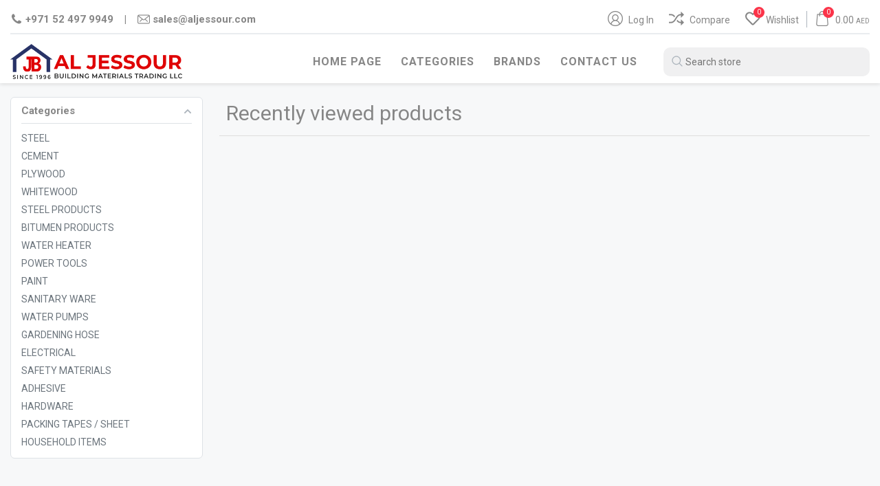

--- FILE ---
content_type: text/html; charset=utf-8
request_url: https://www.aljessourshopping.com/recentlyviewedproducts
body_size: 37766
content:
<!DOCTYPE html><html lang=en><head><title>AlJessour| Recently Viewed Products</title><meta charset=UTF-8><meta name=description content=""><meta name=keywords content=""><meta name=generator content=nopCommerce><meta name=viewport content="width=device-width, initial-scale=1"><script async src="https://www.googletagmanager.com/gtag/js?id=G-HVDPD5FR5B"></script><script>function gtag(){dataLayer.push(arguments)}window.dataLayer=window.dataLayer||[];gtag("js",new Date);gtag("config","G-HVDPD5FR5B")</script><link rel=preconnect href=https://fonts.gstatic.com><link href="https://fonts.googleapis.com/css2?family=Roboto:wght@400;700&amp;display=swap" rel=stylesheet><link href="/Themes/Aljessour/Content/bundle/layout-top-bundle.min.css?v=2.1" rel=stylesheet><script src=/bundle/layout-top-bundle.js></script><link rel="shortcut icon" href=\icons\icons_0\Untitled-2.ico><body id=rootBody class=root-body><div class=ajax-loading-block-window style=display:none></div><div id=dialog-notifications-success title=Notification style=display:none></div><div id=dialog-notifications-error title=Error style=display:none></div><div id=dialog-notifications-warning title=Warning style=display:none></div><div id=bar-notification class=bar-notification-container data-close=Close></div><!--[if lte IE 8]><div style=clear:both;height:59px;text-align:center;position:relative><a href=http://www.microsoft.com/windows/internet-explorer/default.aspx target=_blank> <img src=/Themes/Aljessour/Content/images/ie_warning.jpg height=42 width=820 alt="You are using an outdated browser. For a faster, safer browsing experience, upgrade for free today."> </a></div><![endif]--><div id=rootWrp class=root-wrp><nav class="menusldr-menu menusldr-mmenu mobile-menu"><div class=mobile-menu-heading><div class=mobile-menu-heading__title><i class="ax ax-menu2 p-opposite-3" aria-hidden=true></i>Menu</div><button class=mobile-menu-heading__close type=button onclick=closeMnuSldr()> <i class="ax ax-remove" aria-hidden=true></i> </button></div><ul id=rootMobileMenu class=root-mobilemenu><li class=mmenu-item><a href="/" class=mmenu-item__title> <i class="ax ax-home" aria-hidden=true></i> Home page </a><li id=mobCategoryNav class="mmenu-item mmenu-item--has-list mob-category-nav"><span class=mmenu-item__title> <i class="ax ax-buffer" aria-hidden=true></i>all categories </span><ul id=mobCategoryNavList class="mmenu-item-list mob-category-nav-list"><li><button class=mob-category-nav-list__back type=button> <i class="ax ax-angle-left" aria-hidden=true></i>Back </button><li><a href=/lights class=category-nav-item> STEEL </a><li><a href=/cement class=category-nav-item> CEMENT </a><li class=has-sublist><a href=/paint class=category-nav-item> PLYWOOD </a> <button class=category-nav-sublist-toggle type=button> <i class="ax ax-angle-right" aria-hidden=true></i> </button><ul class="category-nav-sublist first-level"><li class=d-lg-none><button class=category-nav-list__back type=button> <i class="ax ax-angle-left" aria-hidden=true></i> Back </button><li><a href=/commercial-plywood class=category-nav-item> COMMERCIAL PLYWOOD </a><li><a href=/filmfacfe-marine-plywood class=category-nav-item> FILMFACED MARINE PLYWOOD </a><li><a href=/mdf class=category-nav-item> MDF </a></ul><li class=has-sublist><a href=/tools class=category-nav-item> WHITEWOOD </a> <button class=category-nav-sublist-toggle type=button> <i class="ax ax-angle-right" aria-hidden=true></i> </button><ul class="category-nav-sublist first-level"><li class=d-lg-none><button class=category-nav-list__back type=button> <i class="ax ax-angle-left" aria-hidden=true></i> Back </button><li><a href=/universal-romanian-whitewood class=category-nav-item> FERCO ROMANIAN WHITEWOOD </a><li><a href=/universal-romanian-whitewood-2 class=category-nav-item> UNIVERSAL ROMANIAN WHITEWOOD </a></ul><li class=has-sublist><a href=/brc-mesh class=category-nav-item> STEEL PRODUCTS </a> <button class=category-nav-sublist-toggle type=button> <i class="ax ax-angle-right" aria-hidden=true></i> </button><ul class="category-nav-sublist first-level"><li class=d-lg-none><button class=category-nav-list__back type=button> <i class="ax ax-angle-left" aria-hidden=true></i> Back </button><li><a href=/brc-mesh-2 class=category-nav-item> WELDED WIRE MESH </a><li><a href=/expanded-mesh class=category-nav-item> EXPANDED MESH </a></ul><li class=has-sublist><a href=/door-handles class=category-nav-item> BITUMEN PRODUCTS </a> <button class=category-nav-sublist-toggle type=button> <i class="ax ax-angle-right" aria-hidden=true></i> </button><ul class="category-nav-sublist first-level"><li class=d-lg-none><button class=category-nav-list__back type=button> <i class="ax ax-angle-left" aria-hidden=true></i> Back </button><li><a href=/henkel-polybit-2 class=category-nav-item> POLYBIT </a></ul><li class=has-sublist><a href=/water-heater class=category-nav-item> WATER HEATER </a> <button class=category-nav-sublist-toggle type=button> <i class="ax ax-angle-right" aria-hidden=true></i> </button><ul class="category-nav-sublist first-level"><li class=d-lg-none><button class=category-nav-list__back type=button> <i class="ax ax-angle-left" aria-hidden=true></i> Back </button><li><a href=/ariston-2 class=category-nav-item> ARISTON </a><li><a href=/zenith class=category-nav-item> ZENITH </a><li><a href=/jaquar-water-heater class=category-nav-item> JAQUAR </a></ul><li class=has-sublist><a href=/poert-tools class=category-nav-item> POWER TOOLS </a> <button class=category-nav-sublist-toggle type=button> <i class="ax ax-angle-right" aria-hidden=true></i> </button><ul class="category-nav-sublist first-level"><li class=d-lg-none><button class=category-nav-list__back type=button> <i class="ax ax-angle-left" aria-hidden=true></i> Back </button><li><a href=/makita class=category-nav-item> MAKITA </a><li><a href=/dewalt class=category-nav-item> DEWALT </a><li class=has-sublist><a href=/power-tools-accessories class=category-nav-item> POWER TOOLS ACCESSORIES </a> <button class=category-nav-sublist-toggle type=button> <i class="ax ax-angle-right" aria-hidden=true></i> </button><ul class=category-nav-sublist><li class=d-lg-none><button class=category-nav-list__back type=button> <i class="ax ax-angle-left" aria-hidden=true></i> Back </button><li><a href=/vivamax class=category-nav-item> VIVAMAX </a><li><a href=/makita-accessories class=category-nav-item> MAKITA ACCESSORIES </a></ul></ul><li class=has-sublist><a href=/paint-2 class=category-nav-item> PAINT </a> <button class=category-nav-sublist-toggle type=button> <i class="ax ax-angle-right" aria-hidden=true></i> </button><ul class="category-nav-sublist first-level"><li class=d-lg-none><button class=category-nav-list__back type=button> <i class="ax ax-angle-left" aria-hidden=true></i> Back </button><li><a href=/jotun-paint-2 class=category-nav-item> JOTUN PAINT </a><li><a href=/national-paints class=category-nav-item> NATIONAL PAINTS </a><li><a href=/paint-accessories class=category-nav-item> PAINT ACCESSORIES </a></ul><li class=has-sublist><a href=/sanitary-ware class=category-nav-item> SANITARY WARE </a> <button class=category-nav-sublist-toggle type=button> <i class="ax ax-angle-right" aria-hidden=true></i> </button><ul class="category-nav-sublist first-level"><li class=d-lg-none><button class=category-nav-list__back type=button> <i class="ax ax-angle-left" aria-hidden=true></i> Back </button><li><a href=/viva-sanitaryware class=category-nav-item> VIVA SANITARYWARE </a></ul><li class=has-sublist><a href=/water-pumps class=category-nav-item> WATER PUMPS </a> <button class=category-nav-sublist-toggle type=button> <i class="ax ax-angle-right" aria-hidden=true></i> </button><ul class="category-nav-sublist first-level"><li class=d-lg-none><button class=category-nav-list__back type=button> <i class="ax ax-angle-left" aria-hidden=true></i> Back </button><li><a href=/grundfos-water-pump class=category-nav-item> GRUNDFOS WATER PUMP </a><li><a href=/victor-water-pumps class=category-nav-item> VICTOR WATER PUMPS </a></ul><li class=has-sublist><a href=/gardening-hose class=category-nav-item> GARDENING HOSE </a> <button class=category-nav-sublist-toggle type=button> <i class="ax ax-angle-right" aria-hidden=true></i> </button><ul class="category-nav-sublist first-level"><li class=d-lg-none><button class=category-nav-list__back type=button> <i class="ax ax-angle-left" aria-hidden=true></i> Back </button><li><a href=/agrigarden-hose class=category-nav-item> AGRIGARDEN HOSE </a><li><a href=/fitt-force-2 class=category-nav-item> FITT FORCE </a></ul><li class=has-sublist><a href=/electrical-items class=category-nav-item> ELECTRICAL </a> <button class=category-nav-sublist-toggle type=button> <i class="ax ax-angle-right" aria-hidden=true></i> </button><ul class="category-nav-sublist first-level"><li class=d-lg-none><button class=category-nav-list__back type=button> <i class="ax ax-angle-left" aria-hidden=true></i> Back </button><li><a href=/generators class=category-nav-item> GENERATORS </a><li><a href=/electrical-accessories class=category-nav-item> ELECTRICAL ACCESSORIES </a><li><a href=/electrical-lights class=category-nav-item> ELECTRICAL LIGHTS </a><li><a href=/electrical-fans class=category-nav-item> ELECTRICAL FANS </a></ul><li class=has-sublist><a href=/safety-materials class=category-nav-item> SAFETY MATERIALS </a> <button class=category-nav-sublist-toggle type=button> <i class="ax ax-angle-right" aria-hidden=true></i> </button><ul class="category-nav-sublist first-level"><li class=d-lg-none><button class=category-nav-list__back type=button> <i class="ax ax-angle-left" aria-hidden=true></i> Back </button><li><a href=/safety-helmet class=category-nav-item> SAFETY HELMET </a><li><a href=/safety-gloves class=category-nav-item> SAFETY GLOVES </a><li><a href=/safety-shoes class=category-nav-item> SAFETY SHOES </a></ul><li class=has-sublist><a href=/adhesive class=category-nav-item> ADHESIVE </a> <button class=category-nav-sublist-toggle type=button> <i class="ax ax-angle-right" aria-hidden=true></i> </button><ul class="category-nav-sublist first-level"><li class=d-lg-none><button class=category-nav-list__back type=button> <i class="ax ax-angle-left" aria-hidden=true></i> Back </button><li><a href=/tile-adhesive class=category-nav-item> TILE ADHESIVE </a><li><a href=/grout class=category-nav-item> GROUT </a><li><a href=/fevicol class=category-nav-item> FEVICOL </a><li><a href=/bison-kit class=category-nav-item> BISON KIT </a><li><a href=/wd-40 class=category-nav-item> WD-40 </a><li><a href=/oatey class=category-nav-item> OATEY </a><li><a href=/pattex class=category-nav-item> PATTEX </a><li><a href=/fosroc class=category-nav-item> FOSROC </a></ul><li class=has-sublist><a href=/hardware class=category-nav-item> HARDWARE </a> <button class=category-nav-sublist-toggle type=button> <i class="ax ax-angle-right" aria-hidden=true></i> </button><ul class="category-nav-sublist first-level"><li class=d-lg-none><button class=category-nav-list__back type=button> <i class="ax ax-angle-left" aria-hidden=true></i> Back </button><li><a href=/tile-leveling-system class=category-nav-item> TILE LEVELING SYSTEM </a><li><a href=/shovel class=category-nav-item> SHOVEL </a><li><a href=/hand-saw class=category-nav-item> HAND SAW </a><li><a href=/nylon-rope class=category-nav-item> NYLON ROPE </a><li><a href=/axe-pick-axe class=category-nav-item> AXE / PICKAXE </a><li><a href=/spirit-level class=category-nav-item> SPIRIT LEVEL </a><li><a href=/hammer class=category-nav-item> HAMMER </a><li><a href=/measuring-tape class=category-nav-item> MEASURING TAPE </a><li><a href=/garmala class=category-nav-item> GARMALA </a></ul><li><a href=/packing-tapes class=category-nav-item> PACKING TAPES / SHEET </a><li><a href=/household-items class=category-nav-item> HOUSEHOLD ITEMS </a></ul><li class=mmenu-item><a href=/contactus class=mmenu-item__title> <i class="ax ax-phone" aria-hidden=true></i> Contact us </a><li class=mmenu-item><a href=/compareproducts class=mmenu-item__title title=compare> <i class="ax ax-compare" aria-hidden=true></i> compare </a><li class=mmenu-item><a href=/wishlist class=mmenu-item__title title=Wishlist> <i class="ax ax-like-o" aria-hidden=true></i> Wishlist </a></ul></nav> <nav class="menusldr-menu menusldr-flyoutcart"><div id=flyout-cart class=flyoutcart><div class=flyoutcart-main><div class=flyoutcart-heading><button class=flyoutcart-heading__close type=button onclick=closeMnuSldr()> <i class="ax ax-remove" aria-hidden=true></i> </button> <span class=flyoutcart-heading__title> Cart </span></div><div class="count text-center"><div class="d-flex flex-column justify-content-center align-items-center mt-4"><span class="ifont ifont--description">You have no items in your shopping cart.</span> <button class="btn btn-primary mt-3 px-4" type=button onclick=closeMnuSldr()> Continue shopping </button></div></div></div><div class=flyoutcart-footer></div></div></nav><div class=menusldr-main><header id=rootHeader class=root-header><div class=root-header-top><div class=icontainer><div class="root-header__row d-flex flex-column"><div class="root-header__upper d-flex d-xl-none justify-content-between align-items-center"><button id=rootMenuToggle class="root-header__burger-menu menusldr-btn d-xl-none" type=button data-toggle=collapse data-target=#root-menu aria-controls=root-menu aria-expanded=false aria-label="Toggle navigation" data-effect=mobile-menu-open> <span></span> </button><div class=root-header__logo-box><a href="/" class=root-logo> <img src=/images/thumbs/0002027_LOGO-PNG.png alt=AlJessour> </a></div><div class=root-header__right-box></div></div><div class="root-header__downer d-flex justify-content-between align-items-center"><div class="root-header__menu-search d-flex align-items-center order-xl-2"><div class="root-top-menu d-none d-xl-flex m-xl-opposite-4"><ul class=root-top-menu__list><li><ul id=root-menu class=root-menu><li class=mmenu-item><a href="/" class=mmenu-item__title>Home page</a><li class="mmenu-item category-nav mmenu-item--has-sublist"><span class=mmenu-item__title>Categories</span><ul class=category-nav-list><li><ul class="d-flex flex-nowrap"><li class=category-nav-itembox><a href=/lights class=d-block> <img src=/images/thumbs/0001658_steel_250.png alt=STEEL width=150> <span class="sublist-item__title mt-3">STEEL</span> </a><li class=category-nav-itembox><a href=/cement class=d-block> <img src=/images/thumbs/0001677_cement_250.png alt=CEMENT width=150> <span class="sublist-item__title mt-3">CEMENT</span> </a><li class="category-nav-itembox has-sublist"><a href=/paint class=d-block> <img src=/images/thumbs/0001660_plywood_250.png alt=PLYWOOD width=150> <span class="sublist-item__title mt-3">PLYWOOD</span> </a><ul class="category-nav-sublistbox first-level"><li class=mb-xl-1><a href=/commercial-plywood class=subcategory-item-link>COMMERCIAL PLYWOOD</a><li class=mb-xl-1><a href=/filmfacfe-marine-plywood class=subcategory-item-link>FILMFACED MARINE PLYWOOD</a><li class=mb-xl-1><a href=/mdf class=subcategory-item-link>MDF</a></ul><li class="category-nav-itembox has-sublist"><a href=/tools class=d-block> <img src=/images/thumbs/0001678_whitewood_250.png alt=WHITEWOOD width=150> <span class="sublist-item__title mt-3">WHITEWOOD</span> </a><ul class="category-nav-sublistbox first-level"><li class=mb-xl-1><a href=/universal-romanian-whitewood class=subcategory-item-link>FERCO ROMANIAN WHITEWOOD</a><li class=mb-xl-1><a href=/universal-romanian-whitewood-2 class=subcategory-item-link>UNIVERSAL ROMANIAN WHITEWOOD</a></ul><li class="category-nav-itembox has-sublist"><a href=/brc-mesh class=d-block> <img src=/images/thumbs/0001657_steel-products_250.png alt="STEEL PRODUCTS" width=150> <span class="sublist-item__title mt-3">STEEL PRODUCTS</span> </a><ul class="category-nav-sublistbox first-level"><li class=mb-xl-1><a href=/brc-mesh-2 class=subcategory-item-link>WELDED WIRE MESH</a><li class=mb-xl-1><a href=/expanded-mesh class=subcategory-item-link>EXPANDED MESH</a></ul><li class="category-nav-itembox has-sublist"><a href=/door-handles class=d-block> <img src=/images/thumbs/0001662_bitumen-products_250.png alt="BITUMEN PRODUCTS" width=150> <span class="sublist-item__title mt-3">BITUMEN PRODUCTS</span> </a><ul class="category-nav-sublistbox first-level"><li class=mb-xl-1><a href=/henkel-polybit-2 class=subcategory-item-link>POLYBIT</a></ul><li class="category-nav-itembox has-sublist"><a href=/water-heater class=d-block> <img src=/images/thumbs/0001663_water-heater_250.png alt="WATER HEATER" width=150> <span class="sublist-item__title mt-3">WATER HEATER</span> </a><ul class="category-nav-sublistbox first-level"><li class=mb-xl-1><a href=/ariston-2 class=subcategory-item-link>ARISTON</a><li class=mb-xl-1><a href=/zenith class=subcategory-item-link>ZENITH</a><li class=mb-xl-1><a href=/jaquar-water-heater class=subcategory-item-link>JAQUAR</a></ul><li class="category-nav-itembox has-sublist"><a href=/poert-tools class=d-block> <img src=/images/thumbs/0001665_power-tools_250.png alt="POWER TOOLS" width=150> <span class="sublist-item__title mt-3">POWER TOOLS</span> </a><ul class="category-nav-sublistbox first-level"><li class=mb-xl-1><a href=/makita class=subcategory-item-link>MAKITA</a><li class=mb-xl-1><a href=/dewalt class=subcategory-item-link>DEWALT</a><li class=mb-xl-1><a href=/power-tools-accessories class=subcategory-item-link>POWER TOOLS ACCESSORIES</a></ul></ul></ul><li class="mmenu-item mmenu-item--brand mmenu-item--has-sublist"><span class=mmenu-item__title>Brands</span><ul class="mmenu-item-sublist d-flex flex-wrap p-4"><li class=sublist-item><a href=/jaquar-water-heater-2 class="d-block mx-2 mb-4 text-center" title=JAQUAR> <img src=/images/thumbs/0002075_jaquar_420.jpeg alt=JAQUAR width=180> <span class="sublist-item__title text-center mt-2">JAQUAR</span> </a><li class=sublist-item><a href=/sharjah-cement-2 class="d-block mx-2 mb-4 text-center" title="SHARJAH CEMENT"> <img src=/images/thumbs/0001065_sharjah-cement_420.png alt="SHARJAH CEMENT" width=180> <span class="sublist-item__title text-center mt-2">SHARJAH CEMENT</span> </a><li class=sublist-item><a href=/qatar-steel-2 class="d-block mx-2 mb-4 text-center" title="QATAR STEEL"> <img src=/images/thumbs/0001068_qatar-steel_420.png alt="QATAR STEEL" width=180> <span class="sublist-item__title text-center mt-2">QATAR STEEL</span> </a><li class=sublist-item><a href=/agsi-steel class="d-block mx-2 mb-4 text-center" title="AGSI STEEL"> <img src=/images/thumbs/0002055_agsi-steel_420.jpeg alt="AGSI STEEL" width=180> <span class="sublist-item__title text-center mt-2">AGSI STEEL</span> </a><li class=sublist-item><a href=/jindal-steel class="d-block mx-2 mb-4 text-center" title="JINDAL STEEL"> <img src=/images/thumbs/0002058_jindal-steel_420.jpeg alt="JINDAL STEEL" width=180> <span class="sublist-item__title text-center mt-2">JINDAL STEEL</span> </a><li class=sublist-item><a href=/shattaf-steel-2 class="d-block mx-2 mb-4 text-center" title="SHATTAF STEEL"> <img src=/images/thumbs/0001072_shattaf-steel_420.png alt="SHATTAF STEEL" width=180> <span class="sublist-item__title text-center mt-2">SHATTAF STEEL</span> </a><li class=sublist-item><a href=/gulf-steel class="d-block mx-2 mb-4 text-center" title="GULF STEEL"> <img src=/images/thumbs/0002059_gulf-steel_420.jpeg alt="GULF STEEL" width=180> <span class="sublist-item__title text-center mt-2">GULF STEEL</span> </a><li class=sublist-item><a href=/ferco-romanian-whitewood class="d-block mx-2 mb-4 text-center" title=FERCO> <img src=/images/thumbs/0001776_ferco_420.png alt=FERCO width=180> <span class="sublist-item__title text-center mt-2">FERCO</span> </a><li class=sublist-item><a href=/universal-romanian-whitewood-3 class="d-block mx-2 mb-4 text-center" title=UNIVERSAL> <img src=/images/thumbs/0001777_universal_420.png alt=UNIVERSAL width=180> <span class="sublist-item__title text-center mt-2">UNIVERSAL</span> </a><li class=sublist-item><a href=/indonesia class="d-block mx-2 mb-4 text-center" title=INDONESIA> <img src=/images/thumbs/0001779_indonesia_420.png alt=INDONESIA width=180> <span class="sublist-item__title text-center mt-2">INDONESIA</span> </a><li class=sublist-item><a href=/springplex-2 class="d-block mx-2 mb-4 text-center" title=SPRINGPLEX> <img src=/images/thumbs/0001778_springplex_420.png alt=SPRINGPLEX width=180> <span class="sublist-item__title text-center mt-2">SPRINGPLEX</span> </a><li class=sublist-item><a href=/hardcore class="d-block mx-2 mb-4 text-center" title=HARDCORE> <img src=/images/thumbs/0001780_hardcore_420.png alt=HARDCORE width=180> <span class="sublist-item__title text-center mt-2">HARDCORE</span> </a><li class=sublist-item><a href=/springplex-3 class="d-block mx-2 mb-4 text-center" title=SPRINGPLEX> <img src=/images/thumbs/0001781_springplex_420.png alt=SPRINGPLEX width=180> <span class="sublist-item__title text-center mt-2">SPRINGPLEX</span> </a><li class=sublist-item><a href=/springtop-3 class="d-block mx-2 mb-4 text-center" title=SPRINGTOP> <img src=/images/thumbs/0001782_springtop_420.png alt=SPRINGTOP width=180> <span class="sublist-item__title text-center mt-2">SPRINGTOP</span> </a><li class=sublist-item><a href=/goldenplex-3 class="d-block mx-2 mb-4 text-center" title=GOLDENPLEX> <img src=/images/thumbs/0001783_goldenplex_420.png alt=GOLDENPLEX width=180> <span class="sublist-item__title text-center mt-2">GOLDENPLEX</span> </a><li class=sublist-item><a href=/viva-silver-2 class="d-block mx-2 mb-4 text-center" title="VIVA MAX SILVER"> <img src=/images/thumbs/0002091_viva-max-silver_420.jpeg alt="VIVA MAX SILVER" width=180> <span class="sublist-item__title text-center mt-2">VIVA MAX SILVER</span> </a><li class=sublist-item><a href=/mdf-2 class="d-block mx-2 mb-4 text-center" title=MDF> <img src=/images/thumbs/0001786_mdf_420.png alt=MDF width=180> <span class="sublist-item__title text-center mt-2">MDF</span> </a><li class=sublist-item><a href=/henkel-polybit class="d-block mx-2 mb-4 text-center" title=POLYBIT> <img src=/images/thumbs/0001621_polybit_420.png alt=POLYBIT width=180> <span class="sublist-item__title text-center mt-2">POLYBIT</span> </a><li class=sublist-item><a href=/ariston class="d-block mx-2 mb-4 text-center" title=ARISTON> <img src=/images/thumbs/0001071_ariston_420.png alt=ARISTON width=180> <span class="sublist-item__title text-center mt-2">ARISTON</span> </a><li class=sublist-item><a href=/zenith-2 class="d-block mx-2 mb-4 text-center" title=ZENITH> <img src=/images/thumbs/0001622_zenith_420.png alt=ZENITH width=180> <span class="sublist-item__title text-center mt-2">ZENITH</span> </a><li class=sublist-item><a href=/makita-2 class="d-block mx-2 mb-4 text-center" title=MAKITA> <img src=/images/thumbs/0001073_makita_420.png alt=MAKITA width=180> <span class="sublist-item__title text-center mt-2">MAKITA</span> </a><li class=sublist-item><a href=/dewalt-2 class="d-block mx-2 mb-4 text-center" title=DeWALT> <img src=/images/thumbs/0001594_dewalt_420.png alt=DeWALT width=180> <span class="sublist-item__title text-center mt-2">DeWALT</span> </a><li class=sublist-item><a href=/jotun-paint class="d-block mx-2 mb-4 text-center" title="JOTUN PAINT"> <img src=/images/thumbs/0001133_jotun-paint_420.jpeg alt="JOTUN PAINT" width=180> <span class="sublist-item__title text-center mt-2">JOTUN PAINT</span> </a><li class=sublist-item><a href=/national-paints-2 class="d-block mx-2 mb-4 text-center" title="NATIONAL PAINTS"> <img src=/images/thumbs/0001625_national-paints_420.png alt="NATIONAL PAINTS" width=180> <span class="sublist-item__title text-center mt-2">NATIONAL PAINTS</span> </a><li class=sublist-item><a href=/viva class="d-block mx-2 mb-4 text-center" title=VIVA> <img src=/images/thumbs/0001134_viva_420.jpeg alt=VIVA width=180> <span class="sublist-item__title text-center mt-2">VIVA</span> </a><li class=sublist-item><a href=/arigardenprofessional class="d-block mx-2 mb-4 text-center" title="AGRIGARDEN PROFESSIONAL"> <img src=/images/thumbs/0001135_agrigarden-professional_420.png alt="AGRIGARDEN PROFESSIONAL" width=180> <span class="sublist-item__title text-center mt-2">AGRIGARDEN PROFESSIONAL</span> </a><li class=sublist-item><a href=/fitt-force class="d-block mx-2 mb-4 text-center" title="FITT FORCE"> <img src=/images/thumbs/0001148_fitt-force_420.png alt="FITT FORCE" width=180> <span class="sublist-item__title text-center mt-2">FITT FORCE</span> </a><li class=sublist-item><a href=/quanta class="d-block mx-2 mb-4 text-center" title=QUANTA> <img src=/images/thumbs/0001514_quanta_420.png alt=QUANTA width=180> <span class="sublist-item__title text-center mt-2">QUANTA</span> </a><li class="w-100 mt-3 text-center"><a href=/manufacturer/all class="btn btn-primary px-5 mx-auto">all categories</a></ul><li class=mmenu-item><a href=/contactus class=mmenu-item__title>Contact us</a></ul></ul></div><div class=root-header__search><form id=small-search-box-form method=get action=/search><div class=root-header__search-box><input type=text class=search-box-text id=small-searchterms autocomplete=off name=q placeholder="Search store" aria-label="Search store"></div></form></div></div><div class="root-header__actions d-flex justify-content-end justify-content-xl-between m-default-3 m-xl-default-0 order-xl-0"><ul class="root-header__info list-unstyled d-flex d-xl-inline-flex align-items-center justify-content-center justify-content-xl-start flex-nowrap mb-0 py-2 py-xl-0 font-weight-bold"><li><a href=tel:00971524979949 class="d-flex align-items-center text-nowrap"> <i class="ax ax-phone p-opposite-1" aria-hidden=true></i>+971 52 497 9949 </a><li class=mx-3>|<li><span class="d-flex align-items-center"><i class="ax ax-envelope p-opposite-1" aria-hidden=true></i>sales@aljessour.com</span></ul><div class="mmenu-tools global-direction"><ul class=mmenu-tools__ul><li class=mmenu-tools__login><a href="/login?returnUrl=%2Frecentlyviewedproducts" class=mmenu-tools__link title="Log in"><div class=mmenu-tools__icon-box><i class="ax ax-sign-in" aria-hidden=true></i></div><span class="mmenu-tools__lable m-default-1 m-lg-default-0 text-capitalize">Log in</span> </a><li class=mmenu-tools__compare><a href=/compareproducts class=mmenu-tools__link title=compare><div class=mmenu-tools__icon-box><i class="ax ax-compare" aria-hidden=true></i></div><span class="mmenu-tools__lable m-default-2 m-lg-default-0 text-capitalize">compare</span> </a><li class=mmenu-tools__wishlist><a href=/wishlist class=mmenu-tools__link title=Wishlist><div class=mmenu-tools__icon-box><i class="ax ax-like-o" aria-hidden=true></i> <span class="mmenu-tools__badge wishlist-qty">0</span></div><span class="mmenu-tools__lable m-default-2 m-lg-default-0 text-capitalize">Wishlist</span> </a><li id=topcartlink class=mmenu-tools__shopping-car><button id=headerCartbtn class="mmenu-tools__link menusldr-btn" type=button title="Shopping cart" data-effect=flyoutcart-open><div class=mmenu-tools__icon-box><i class="ax ax-shopping-bag2" aria-hidden=true></i> <span id=headerCartQty class="mmenu-tools__badge cart-qty">0</span></div><span id=headerCartTotalPrice class="mmenu-tools__lable m-default-2 m-lg-default-0">0.00 <span class=price-unit>AED</span></span> </button></ul></div></div><div class="root-header__logo-box d-none d-xl-block order-xl-1"><a href="/" class=root-logo> <img src=/images/thumbs/0002027_LOGO-PNG.png alt=AlJessour> </a></div></div></div></div></div></header><main id=rootMain class=root-main role=main><div id=rootFadeBox class=root-fadebox></div><div class=icontainer><div class=columns-two><aside class="columns-two__side order-1 order-lg-0"><div class=sidebar-heading><h4 class=title-box>Advanced search</h4><button class=btn-close type=button onclick=closeSideBar()></button></div><div class=sidebar-content><div class=sidebox><button class=sidebox-title data-target=#collapseSideboxCategoryNav aria-controls=collapseSideboxCategoryNav type=button data-toggle=collapse aria-expanded=true> Categories </button><div id=collapseSideboxCategoryNav class="collapse show"><ul class=sidebox-list><li class=inactive><a href=/lights> STEEL </a><li class=inactive><a href=/cement> CEMENT </a><li class="inactive has-sublist"><a href=/paint> PLYWOOD </a><li class="inactive has-sublist"><a href=/tools> WHITEWOOD </a><li class="inactive has-sublist"><a href=/brc-mesh> STEEL PRODUCTS </a><li class="inactive has-sublist"><a href=/door-handles> BITUMEN PRODUCTS </a><li class="inactive has-sublist"><a href=/water-heater> WATER HEATER </a><li class="inactive has-sublist"><a href=/poert-tools> POWER TOOLS </a><li class="inactive has-sublist"><a href=/paint-2> PAINT </a><li class="inactive has-sublist"><a href=/sanitary-ware> SANITARY WARE </a><li class="inactive has-sublist"><a href=/water-pumps> WATER PUMPS </a><li class="inactive has-sublist"><a href=/gardening-hose> GARDENING HOSE </a><li class="inactive has-sublist"><a href=/electrical-items> ELECTRICAL </a><li class="inactive has-sublist"><a href=/safety-materials> SAFETY MATERIALS </a><li class="inactive has-sublist"><a href=/adhesive> ADHESIVE </a><li class="inactive has-sublist"><a href=/hardware> HARDWARE </a><li class=inactive><a href=/packing-tapes> PACKING TAPES / SHEET </a><li class=inactive><a href=/household-items> HOUSEHOLD ITEMS </a></ul></div></div></div></aside><div class="columns-two__center ml-lg-4 order-0 order-lg-1"><div class="page recently-viewed-products-page"><div class=page-title><h1>Recently viewed products</h1></div><div class=page-body></div></div></div></div></div><a href=#rootBody id=scrollBackToTop class="scroll-backtotop iScrollAbleBtn"> <i class="ax ax-fil-chevron-up" aria-hidden=true></i> </a></main><footer id=rootFooter class="root-footer global-direction" role=contentinfo><div class="root-footer__upper pt-2"><div class=icontainer><div class="d-flex flex-column justify-content-between flex-lg-row flex-lg-nowrap"><div class="ftr__links global-direction mb-1 m-lg-default-5 order-lg-1"><nav class=ftr__col><div class=ftr__heading><h4 class=ftr__title>Information</h4><i class="ax ax-fil-chevron-down ftr__cllps-btn" aria-hidden=true></i></div><ul class=ftr__list><li><a href=/shipping-returns>Shipping &amp; returns</a><li><a href=/privacy-notice>Privacy notice</a><li><a href=/conditions-of-use>Conditions of Use</a><li><a href=/about-us>About us</a><li><a href=/contactus>Contact us</a></ul></nav> <nav class=ftr__col><div class=ftr__heading><h4 class=ftr__title>Customer service</h4><i class="ax ax-fil-chevron-down ftr__cllps-btn" aria-hidden=true></i></div><ul class=ftr__list><li><a href=/search>Search</a><li><a href=/recentlyviewedproducts>Recently viewed products</a><li><a href=/newproducts>New products</a></ul></nav> <nav class=ftr__col><div class=ftr__heading><h4 class=ftr__title>My account</h4><i class="ax ax-fil-chevron-down ftr__cllps-btn" aria-hidden=true></i></div><ul class=ftr__list><li><a href=/customer/info>My account</a><li><a href=/order/history>Orders</a><li><a href=/cart>Shopping cart</a></ul></nav></div><div class="ftr__social-media order-lg-0"><div class="ftr__logo d-none d-lg-flex mb-4"><a href="/" class=root-logo> <img src=/images/thumbs/0002027_LOGO-PNG.png alt=AlJessour> </a></div><div class="social-media mb-4 mb-lg-3"><div class="ftr__heading mb-3"><h4 class=ftr__title>Follow us</h4></div><ul class=social-media__list><li class=item-facebook><a href=https://www.facebook.com/AlJessourbmt target=_blank title=Facebook> <i class="ax ax-sn-facebook" aria-hidden=true></i> </a><li class=item-linkedin><a href=https://www.linkedin.com/company/6633070 target=_blank title=footer.followus.linkedin> <i class="ax ax-sn-linkedin" aria-hidden=true></i> </a><li class=item-instagram><a href=https://www.instagram.com/al_jessour_bmt target=_blank title=Instagram> <i class="ax ax-sn-instagram-out" aria-hidden=true></i> </a><li class=item-twitter><a href=https://twitter.com/AlJessour target=_blank title=Twitter> <i class="ax ax-sn-twitter" aria-hidden=true></i> </a><li class=item-youtube><a href=https://www.youtube.com/user/AlJessour target=_blank title=YouTube> <i class="ax ax-sn-youtube" aria-hidden=true></i> </a><li class=item-rss><a href=/news/rss/1 title=RSS> <i class="ax ax-rss" aria-hidden=true></i> </a></ul></div><div class="newsletter mb-2"><div class="ftr__heading mb-2 mb-md-3"><h4 class=ftr__title>Newsletter</h4></div><div class=newsletter-subscribe id=newsletter-subscribe-block><div class=newsletter__email><div class="d-flex justify-content-center justify-content-md-start"><input id=newsletter-email class=newsletter__subscribe-text placeholder="Enter your email here..." aria-label="Sign up for our newsletter" type=email name=NewsletterEmail> <input id=newsletter-subscribe-button class="button-1 newsletter__subscribe-button" type=button value=Subscribe></div></div><div class=newsletter-validation><span id=subscribe-loading-progress style=display:none class=please-wait>Wait...</span> <span class=field-validation-valid data-valmsg-for=NewsletterEmail data-valmsg-replace=true></span></div></div><div id=newsletter-result-block class=newsletter__result></div></div><div class=payments-cards><i class="ax ax-cc-visa2" aria-hidden=true></i> <i class="ax ax-cc-mastercard2 m-default-3" aria-hidden=true></i></div></div></div></div></div><div class="root-footer__lower py-3"><div class=icontainer><div class="d-flex flex-column align-items-center justify-content-center"><div class="ftr__logo order-0 order-lg-1 d-flex d-lg-none justify-content-center"><a href="/" class=root-logo> <img src=/images/thumbs/0002027_LOGO-PNG.png alt=AlJessour> </a></div><div class="ftr__copy-right pt-3 pt-lg-0 order-1 order-lg-0"><span class=footer-disclaimer>Copyright &copy; 2026 AlJessour. All rights reserved.</span></div></div></div></div></footer></div><div id=modalAddproducttocartCatalogPopup class="modal fade modal-product-addtocart" tabindex=-1 aria-labelledby=addproducttocartCatalogPopupLabel aria-hidden=true><div class="modal-dialog modal-lg"><div class=modal-content><button type=button class=close data-dismiss=modal aria-label=Close> <span aria-hidden=true>&times;</span> </button><div id=bodyAddproducttocartCatalogPopup class=modal-body></div></div></div></div><div id=mainModal class="main-modal modal fade" tabindex=-1 aria-labelledby=mainModalLabel aria-hidden=true><div id=mainModalBody class=modal-dialog></div></div></div><script src="/Themes/Aljessour/Content/js/lyt.js?v=1.4"></script><script src=/bundle/layout-bottom-bundle.js></script><script>function closeSideBar(){$("#rootBody").removeClass("sidebox-active")}$("#mbAdvandeSearchBtn").on("click",function(){$("#rootBody").addClass("sidebox-active")})</script><script>$(document).ready(function(){$(".menu-toggle").on("click",function(){$(this).siblings(".top-menu.mobile").slideToggle("slow")});$(".top-menu.mobile .sublist-toggle").on("click",function(){$(this).siblings(".sublist").slideToggle("slow")})})</script><script>$("#small-search-box-form").on("submit",function(n){$("#small-searchterms").val()==""&&(alert("Please enter some search keyword"),$("#small-searchterms").focus(),n.preventDefault())})</script><script>$(document).ready(function(){var n,t;$("#small-searchterms").autocomplete({delay:500,minLength:3,source:"/catalog/searchtermautocomplete",appendTo:".search-box",select:function(n,t){return $("#small-searchterms").val(t.item.label),setLocation(t.item.producturl),!1},open:function(){n&&(t=document.getElementById("small-searchterms").value,$(".ui-autocomplete").append('<li class="ui-menu-item" role="presentation"><a href="/search?q='+t+'">View all results...<\/a><\/li>'))}}).data("ui-autocomplete")._renderItem=function(t,i){var r=i.label;return n=i.showlinktoresultsearch,r=htmlEncode(r),$("<li><\/li>").data("item.autocomplete",i).append("<a><img src='"+i.productpictureurl+"'><span>"+r+"<\/span><\/a>").appendTo(t)}})</script><script>$(document).ready(function(){$(".root-header").on("mouseenter","#topcartlink",function(){$("#flyout-cart").addClass("active")});$(".root-header").on("mouseleave","#topcartlink",function(){$("#flyout-cart").removeClass("active")});$(".root-header").on("mouseenter","#flyout-cart",function(){$("#flyout-cart").addClass("active")});$(".root-header").on("mouseleave","#flyout-cart",function(){$("#flyout-cart").removeClass("active")})})</script><script>function newsletter_subscribe(n){var t=$("#subscribe-loading-progress"),i;t.show();i={subscribe:n,email:$("#newsletter-email").val()};$.ajax({cache:!1,type:"POST",url:"/subscribenewsletter",data:i,success:function(n){$("#newsletter-result-block").html(n.Result);n.Success?($("#newsletter-subscribe-block").hide(),$("#newsletter-result-block").removeClass("newsletter__result--faild").addClass("newsletter__result--success").show()):$("#newsletter-result-block").fadeIn("slow").addClass("newsletter__result--faild").delay(2e3).fadeOut("slow")},error:function(){alert("Failed to subscribe.")},complete:function(){t.hide()}})}$(document).ready(function(){$("#newsletter-subscribe-button").on("click",function(){newsletter_subscribe("true")});$("#newsletter-email").on("keydown",function(n){if(n.keyCode==13)return $("#newsletter-subscribe-button").trigger("click"),!1})})</script><script>$(document).ready(function(){$(".footer-block .title").on("click",function(){var n=window,t="inner",i;"innerWidth"in window||(t="client",n=document.documentElement||document.body);i={width:n[t+"Width"],height:n[t+"Height"]};i.width<769&&$(this).siblings(".list").slideToggle("slow")})})</script><script>$(document).ready(function(){$(".block .title").on("click",function(){var n=window,t="inner",i;"innerWidth"in window||(t="client",n=document.documentElement||document.body);i={width:n[t+"Width"],height:n[t+"Height"]};i.width<1001&&$(this).siblings(".listbox").slideToggle("slow")})})</script><script>var localized_data={AjaxCartFailure:"Failed to add the product. Please refresh the page and try one more time."};AjaxCart.init(!1,"#headerCartQty",".mmenu-tools .wishlist-qty","#flyout-cart",localized_data)</script>

--- FILE ---
content_type: text/css
request_url: https://www.aljessourshopping.com/Themes/Aljessour/Content/bundle/layout-top-bundle.min.css?v=2.1
body_size: 105876
content:
/*! jQuery UI - v1.12.1 - 2018-06-15
* http://jqueryui.com
* Includes: draggable.css, core.css, resizable.css, selectable.css, sortable.css, accordion.css, autocomplete.css, menu.css, button.css, controlgroup.css, checkboxradio.css, datepicker.css, dialog.css, progressbar.css, selectmenu.css, slider.css, spinner.css, tabs.css, tooltip.css, theme.css
* To view and modify this theme, visit http://jqueryui.com/themeroller/?scope=&folderName=smoothness&cornerRadiusShadow=8px&offsetLeftShadow=-8px&offsetTopShadow=-8px&thicknessShadow=8px&opacityShadow=30&bgImgOpacityShadow=0&bgTextureShadow=flat&bgColorShadow=aaaaaa&opacityOverlay=30&bgImgOpacityOverlay=0&bgTextureOverlay=flat&bgColorOverlay=aaaaaa&iconColorError=cd0a0a&fcError=cd0a0a&borderColorError=cd0a0a&bgImgOpacityError=95&bgTextureError=glass&bgColorError=fef1ec&iconColorHighlight=2e83ff&fcHighlight=363636&borderColorHighlight=fcefa1&bgImgOpacityHighlight=55&bgTextureHighlight=glass&bgColorHighlight=fbf9ee&iconColorActive=454545&fcActive=212121&borderColorActive=aaaaaa&bgImgOpacityActive=65&bgTextureActive=glass&bgColorActive=ffffff&iconColorHover=454545&fcHover=212121&borderColorHover=999999&bgImgOpacityHover=75&bgTextureHover=glass&bgColorHover=dadada&iconColorDefault=888888&fcDefault=555555&borderColorDefault=d3d3d3&bgImgOpacityDefault=75&bgTextureDefault=glass&bgColorDefault=e6e6e6&iconColorContent=222222&fcContent=222222&borderColorContent=aaaaaa&bgImgOpacityContent=75&bgTextureContent=flat&bgColorContent=ffffff&iconColorHeader=222222&fcHeader=222222&borderColorHeader=aaaaaa&bgImgOpacityHeader=75&bgTextureHeader=highlight_soft&bgColorHeader=cccccc&cornerRadius=4px&fsDefault=1.1em&fwDefault=normal&ffDefault=Verdana%2CArial%2Csans-serif
* Copyright jQuery Foundation and other contributors; Licensed MIT */
.ui-draggable-handle{-ms-touch-action:none;touch-action:none}.ui-helper-hidden{display:none}.ui-helper-hidden-accessible{border:0;clip:rect(0 0 0 0);height:1px;margin:-1px;overflow:hidden;padding:0;position:absolute;width:1px}.ui-helper-reset{margin:0;padding:0;border:0;outline:0;line-height:1.3;text-decoration:none;font-size:100%;list-style:none}.ui-helper-clearfix:before,.ui-helper-clearfix:after{content:"";display:table;border-collapse:collapse}.ui-helper-clearfix:after{clear:both}.ui-helper-zfix{width:100%;height:100%;top:0;left:0;position:absolute;opacity:0;filter:Alpha(Opacity=0)}.ui-front{z-index:100}.ui-state-disabled{cursor:default !important;pointer-events:none}.ui-icon{display:inline-block;vertical-align:middle;margin-top:-.25em;position:relative;text-indent:-99999px;overflow:hidden;background-repeat:no-repeat}.ui-widget-icon-block{left:50%;margin-left:-8px;display:block}.ui-widget-overlay{position:fixed;top:0;left:0;width:100%;height:100%}.ui-resizable{position:relative}.ui-resizable-handle{position:absolute;font-size:.1px;display:block;-ms-touch-action:none;touch-action:none}.ui-resizable-disabled .ui-resizable-handle,.ui-resizable-autohide .ui-resizable-handle{display:none}.ui-resizable-n{cursor:n-resize;height:7px;width:100%;top:-5px;left:0}.ui-resizable-s{cursor:s-resize;height:7px;width:100%;bottom:-5px;left:0}.ui-resizable-e{cursor:e-resize;width:7px;right:-5px;top:0;height:100%}.ui-resizable-w{cursor:w-resize;width:7px;left:-5px;top:0;height:100%}.ui-resizable-se{cursor:se-resize;width:12px;height:12px;right:1px;bottom:1px}.ui-resizable-sw{cursor:sw-resize;width:9px;height:9px;left:-5px;bottom:-5px}.ui-resizable-nw{cursor:nw-resize;width:9px;height:9px;left:-5px;top:-5px}.ui-resizable-ne{cursor:ne-resize;width:9px;height:9px;right:-5px;top:-5px}.ui-selectable{-ms-touch-action:none;touch-action:none}.ui-selectable-helper{position:absolute;z-index:100;border:1px dotted #000}.ui-sortable-handle{-ms-touch-action:none;touch-action:none}.ui-accordion .ui-accordion-header{display:block;cursor:pointer;position:relative;margin:2px 0 0 0;padding:.5em .5em .5em .7em;font-size:100%}.ui-accordion .ui-accordion-content{padding:1em 2.2em;border-top:0;overflow:auto}.ui-autocomplete{position:absolute;top:0;left:0;cursor:default}.ui-menu{list-style:none;padding:0;margin:0;display:block;outline:0}.ui-menu .ui-menu{position:absolute}.ui-menu .ui-menu-item{margin:0;cursor:pointer;list-style-image:url("[data-uri]")}.ui-menu .ui-menu-item-wrapper{position:relative;padding:3px 1em 3px .4em}.ui-menu .ui-menu-divider{margin:5px 0;height:0;font-size:0;line-height:0;border-width:1px 0 0 0}.ui-menu .ui-state-focus,.ui-menu .ui-state-active{margin:-1px}.ui-menu-icons{position:relative}.ui-menu-icons .ui-menu-item-wrapper{padding-left:2em}.ui-menu .ui-icon{position:absolute;top:0;bottom:0;left:.2em;margin:auto 0}.ui-menu .ui-menu-icon{left:auto;right:0}.ui-button{padding:.4em 1em;display:inline-block;position:relative;line-height:normal;margin-right:.1em;cursor:pointer;vertical-align:middle;text-align:center;-webkit-user-select:none;-moz-user-select:none;-ms-user-select:none;user-select:none;overflow:visible}.ui-button,.ui-button:link,.ui-button:visited,.ui-button:hover,.ui-button:active{text-decoration:none}.ui-button-icon-only{width:2em;box-sizing:border-box;text-indent:-9999px;white-space:nowrap}input.ui-button.ui-button-icon-only{text-indent:0}.ui-button-icon-only .ui-icon{position:absolute;top:50%;left:50%;margin-top:-8px;margin-left:-8px}.ui-button.ui-icon-notext .ui-icon{padding:0;width:2.1em;height:2.1em;text-indent:-9999px;white-space:nowrap}input.ui-button.ui-icon-notext .ui-icon{width:auto;height:auto;text-indent:0;white-space:normal;padding:.4em 1em}input.ui-button::-moz-focus-inner,button.ui-button::-moz-focus-inner{border:0;padding:0}.ui-controlgroup{vertical-align:middle;display:inline-block}.ui-controlgroup>.ui-controlgroup-item{float:left;margin-left:0;margin-right:0}.ui-controlgroup>.ui-controlgroup-item:focus,.ui-controlgroup>.ui-controlgroup-item.ui-visual-focus{z-index:9999}.ui-controlgroup-vertical>.ui-controlgroup-item{display:block;float:none;width:100%;margin-top:0;margin-bottom:0;text-align:left}.ui-controlgroup-vertical .ui-controlgroup-item{box-sizing:border-box}.ui-controlgroup .ui-controlgroup-label{padding:.4em 1em}.ui-controlgroup .ui-controlgroup-label span{font-size:80%}.ui-controlgroup-horizontal .ui-controlgroup-label+.ui-controlgroup-item{border-left:none}.ui-controlgroup-vertical .ui-controlgroup-label+.ui-controlgroup-item{border-top:none}.ui-controlgroup-horizontal .ui-controlgroup-label.ui-widget-content{border-right:none}.ui-controlgroup-vertical .ui-controlgroup-label.ui-widget-content{border-bottom:none}.ui-controlgroup-vertical .ui-spinner-input{width:75%;width:calc(100% - 2.4em)}.ui-controlgroup-vertical .ui-spinner .ui-spinner-up{border-top-style:solid}.ui-checkboxradio-label .ui-icon-background{box-shadow:inset 1px 1px 1px #ccc;border-radius:.12em;border:none}.ui-checkboxradio-radio-label .ui-icon-background{width:16px;height:16px;border-radius:1em;overflow:visible;border:none}.ui-checkboxradio-radio-label.ui-checkboxradio-checked .ui-icon,.ui-checkboxradio-radio-label.ui-checkboxradio-checked:hover .ui-icon{background-image:none;width:8px;height:8px;border-width:4px;border-style:solid}.ui-checkboxradio-disabled{pointer-events:none}.ui-datepicker{width:17em;padding:.2em .2em 0;display:none}.ui-datepicker .ui-datepicker-header{position:relative;padding:.2em 0}.ui-datepicker .ui-datepicker-prev,.ui-datepicker .ui-datepicker-next{position:absolute;top:2px;width:1.8em;height:1.8em}.ui-datepicker .ui-datepicker-prev-hover,.ui-datepicker .ui-datepicker-next-hover{top:1px}.ui-datepicker .ui-datepicker-prev{left:2px}.ui-datepicker .ui-datepicker-next{right:2px}.ui-datepicker .ui-datepicker-prev-hover{left:1px}.ui-datepicker .ui-datepicker-next-hover{right:1px}.ui-datepicker .ui-datepicker-prev span,.ui-datepicker .ui-datepicker-next span{display:block;position:absolute;left:50%;margin-left:-8px;top:50%;margin-top:-8px}.ui-datepicker .ui-datepicker-title{margin:0 2.3em;line-height:1.8em;text-align:center}.ui-datepicker .ui-datepicker-title select{font-size:1em;margin:1px 0}.ui-datepicker select.ui-datepicker-month,.ui-datepicker select.ui-datepicker-year{width:45%}.ui-datepicker table{width:100%;font-size:.9em;border-collapse:collapse;margin:0 0 .4em}.ui-datepicker th{padding:.7em .3em;text-align:center;font-weight:bold;border:0}.ui-datepicker td{border:0;padding:1px}.ui-datepicker td span,.ui-datepicker td a{display:block;padding:.2em;text-align:right;text-decoration:none}.ui-datepicker .ui-datepicker-buttonpane{background-image:none;margin:.7em 0 0 0;padding:0 .2em;border-left:0;border-right:0;border-bottom:0}.ui-datepicker .ui-datepicker-buttonpane button{float:right;margin:.5em .2em .4em;cursor:pointer;padding:.2em .6em .3em .6em;width:auto;overflow:visible}.ui-datepicker .ui-datepicker-buttonpane button.ui-datepicker-current{float:left}.ui-datepicker.ui-datepicker-multi{width:auto}.ui-datepicker-multi .ui-datepicker-group{float:left}.ui-datepicker-multi .ui-datepicker-group table{width:95%;margin:0 auto .4em}.ui-datepicker-multi-2 .ui-datepicker-group{width:50%}.ui-datepicker-multi-3 .ui-datepicker-group{width:33.3%}.ui-datepicker-multi-4 .ui-datepicker-group{width:25%}.ui-datepicker-multi .ui-datepicker-group-last .ui-datepicker-header,.ui-datepicker-multi .ui-datepicker-group-middle .ui-datepicker-header{border-left-width:0}.ui-datepicker-multi .ui-datepicker-buttonpane{clear:left}.ui-datepicker-row-break{clear:both;width:100%;font-size:0}.ui-datepicker-rtl{direction:rtl}.ui-datepicker-rtl .ui-datepicker-prev{right:2px;left:auto}.ui-datepicker-rtl .ui-datepicker-next{left:2px;right:auto}.ui-datepicker-rtl .ui-datepicker-prev:hover{right:1px;left:auto}.ui-datepicker-rtl .ui-datepicker-next:hover{left:1px;right:auto}.ui-datepicker-rtl .ui-datepicker-buttonpane{clear:right}.ui-datepicker-rtl .ui-datepicker-buttonpane button{float:left}.ui-datepicker-rtl .ui-datepicker-buttonpane button.ui-datepicker-current,.ui-datepicker-rtl .ui-datepicker-group{float:right}.ui-datepicker-rtl .ui-datepicker-group-last .ui-datepicker-header,.ui-datepicker-rtl .ui-datepicker-group-middle .ui-datepicker-header{border-right-width:0;border-left-width:1px}.ui-datepicker .ui-icon{display:block;text-indent:-99999px;overflow:hidden;background-repeat:no-repeat;left:.5em;top:.3em}.ui-dialog{position:absolute;top:0;left:0;padding:.2em;outline:0}.ui-dialog .ui-dialog-titlebar{padding:.4em 1em;position:relative}.ui-dialog .ui-dialog-title{float:left;margin:.1em 0;white-space:nowrap;width:90%;overflow:hidden;text-overflow:ellipsis}.ui-dialog .ui-dialog-titlebar-close{position:absolute;right:.3em;top:50%;width:20px;margin:-10px 0 0 0;padding:1px;height:20px}.ui-dialog .ui-dialog-content{position:relative;border:0;padding:.5em 1em;background:none;overflow:auto}.ui-dialog .ui-dialog-buttonpane{text-align:left;border-width:1px 0 0 0;background-image:none;margin-top:.5em;padding:.3em 1em .5em .4em}.ui-dialog .ui-dialog-buttonpane .ui-dialog-buttonset{float:right}.ui-dialog .ui-dialog-buttonpane button{margin:.5em .4em .5em 0;cursor:pointer}.ui-dialog .ui-resizable-n{height:2px;top:0}.ui-dialog .ui-resizable-e{width:2px;right:0}.ui-dialog .ui-resizable-s{height:2px;bottom:0}.ui-dialog .ui-resizable-w{width:2px;left:0}.ui-dialog .ui-resizable-se,.ui-dialog .ui-resizable-sw,.ui-dialog .ui-resizable-ne,.ui-dialog .ui-resizable-nw{width:7px;height:7px}.ui-dialog .ui-resizable-se{right:0;bottom:0}.ui-dialog .ui-resizable-sw{left:0;bottom:0}.ui-dialog .ui-resizable-ne{right:0;top:0}.ui-dialog .ui-resizable-nw{left:0;top:0}.ui-draggable .ui-dialog-titlebar{cursor:move}.ui-progressbar{height:2em;text-align:left;overflow:hidden}.ui-progressbar .ui-progressbar-value{margin:-1px;height:100%}.ui-progressbar .ui-progressbar-overlay{background:url("[data-uri]");height:100%;filter:alpha(opacity=25);opacity:.25}.ui-progressbar-indeterminate .ui-progressbar-value{background-image:none}.ui-selectmenu-menu{padding:0;margin:0;position:absolute;top:0;left:0;display:none}.ui-selectmenu-menu .ui-menu{overflow:auto;overflow-x:hidden;padding-bottom:1px}.ui-selectmenu-menu .ui-menu .ui-selectmenu-optgroup{font-size:1em;font-weight:bold;line-height:1.5;padding:2px .4em;margin:.5em 0 0 0;height:auto;border:0}.ui-selectmenu-open{display:block}.ui-selectmenu-text{display:block;margin-right:20px;overflow:hidden;text-overflow:ellipsis}.ui-selectmenu-button.ui-button{text-align:left;white-space:nowrap;width:14em}.ui-selectmenu-icon.ui-icon{float:right;margin-top:0}.ui-slider{position:relative;text-align:left}.ui-slider .ui-slider-handle{position:absolute;z-index:2;width:1.2em;height:1.2em;cursor:default;-ms-touch-action:none;touch-action:none}.ui-slider .ui-slider-range{position:absolute;z-index:1;font-size:.7em;display:block;border:0;background-position:0 0}.ui-slider.ui-state-disabled .ui-slider-handle,.ui-slider.ui-state-disabled .ui-slider-range{filter:inherit}.ui-slider-horizontal{height:.8em}.ui-slider-horizontal .ui-slider-handle{top:-.3em;margin-left:-.6em}.ui-slider-horizontal .ui-slider-range{top:0;height:100%}.ui-slider-horizontal .ui-slider-range-min{left:0}.ui-slider-horizontal .ui-slider-range-max{right:0}.ui-slider-vertical{width:.8em;height:100px}.ui-slider-vertical .ui-slider-handle{left:-.3em;margin-left:0;margin-bottom:-.6em}.ui-slider-vertical .ui-slider-range{left:0;width:100%}.ui-slider-vertical .ui-slider-range-min{bottom:0}.ui-slider-vertical .ui-slider-range-max{top:0}.ui-spinner{position:relative;display:inline-block;overflow:hidden;padding:0;vertical-align:middle}.ui-spinner-input{border:none;background:none;color:inherit;padding:.222em 0;margin:.2em 0;vertical-align:middle;margin-left:.4em;margin-right:2em}.ui-spinner-button{width:1.6em;height:50%;font-size:.5em;padding:0;margin:0;text-align:center;position:absolute;cursor:default;display:block;overflow:hidden;right:0}.ui-spinner a.ui-spinner-button{border-top-style:none;border-bottom-style:none;border-right-style:none}.ui-spinner-up{top:0}.ui-spinner-down{bottom:0}.ui-tabs{position:relative;padding:.2em}.ui-tabs .ui-tabs-nav{margin:0;padding:.2em .2em 0}.ui-tabs .ui-tabs-nav li{list-style:none;float:left;position:relative;top:0;margin:1px .2em 0 0;border-bottom-width:0;padding:0;white-space:nowrap}.ui-tabs .ui-tabs-nav .ui-tabs-anchor{float:left;padding:.5em 1em;text-decoration:none}.ui-tabs .ui-tabs-nav li.ui-tabs-active{margin-bottom:-1px;padding-bottom:1px}.ui-tabs .ui-tabs-nav li.ui-tabs-active .ui-tabs-anchor,.ui-tabs .ui-tabs-nav li.ui-state-disabled .ui-tabs-anchor,.ui-tabs .ui-tabs-nav li.ui-tabs-loading .ui-tabs-anchor{cursor:text}.ui-tabs-collapsible .ui-tabs-nav li.ui-tabs-active .ui-tabs-anchor{cursor:pointer}.ui-tabs .ui-tabs-panel{display:block;border-width:0;padding:1em 1.4em;background:none}.ui-tooltip{padding:8px;position:absolute;z-index:9999;max-width:300px}body .ui-tooltip{border-width:2px}.ui-widget{font-family:Verdana,Arial,sans-serif;font-size:1.1em}.ui-widget .ui-widget{font-size:1em}.ui-widget input,.ui-widget select,.ui-widget textarea,.ui-widget button{font-family:Verdana,Arial,sans-serif;font-size:1em}.ui-widget.ui-widget-content{border:1px solid #d3d3d3}.ui-widget-content{border:1px solid #aaa;background:#fff;color:#222}.ui-widget-content a{color:#222}.ui-widget-header{border:1px solid #aaa;background:#ccc url("../../../../wwwroot/lib/jquery-ui/jquery-ui-1.12.1.custom/images/ui-bg_highlight-soft_75_cccccc_1x100.png") 50% 50% repeat-x;color:#222;font-weight:bold}.ui-widget-header a{color:#222}.ui-state-default,.ui-widget-content .ui-state-default,.ui-widget-header .ui-state-default,.ui-button,html .ui-button.ui-state-disabled:hover,html .ui-button.ui-state-disabled:active{border:1px solid #d3d3d3;background:#e6e6e6 url("../../../../wwwroot/lib/jquery-ui/jquery-ui-1.12.1.custom/images/ui-bg_glass_75_e6e6e6_1x400.png") 50% 50% repeat-x;font-weight:normal;color:#555}.ui-state-default a,.ui-state-default a:link,.ui-state-default a:visited,a.ui-button,a:link.ui-button,a:visited.ui-button,.ui-button{color:#555;text-decoration:none}.ui-state-hover,.ui-widget-content .ui-state-hover,.ui-widget-header .ui-state-hover,.ui-state-focus,.ui-widget-content .ui-state-focus,.ui-widget-header .ui-state-focus,.ui-button:hover,.ui-button:focus{border:1px solid #999;background:#dadada url("../../../../wwwroot/lib/jquery-ui/jquery-ui-1.12.1.custom/images/ui-bg_glass_75_dadada_1x400.png") 50% 50% repeat-x;font-weight:normal;color:#212121}.ui-state-hover a,.ui-state-hover a:hover,.ui-state-hover a:link,.ui-state-hover a:visited,.ui-state-focus a,.ui-state-focus a:hover,.ui-state-focus a:link,.ui-state-focus a:visited,a.ui-button:hover,a.ui-button:focus{color:#212121;text-decoration:none}.ui-visual-focus{box-shadow:0 0 3px 1px #5e9ed6}.ui-state-active,.ui-widget-content .ui-state-active,.ui-widget-header .ui-state-active,a.ui-button:active,.ui-button:active,.ui-button.ui-state-active:hover{border:1px solid #aaa;background:#fff url("../../../../wwwroot/lib/jquery-ui/jquery-ui-1.12.1.custom/images/ui-bg_glass_65_ffffff_1x400.png") 50% 50% repeat-x;font-weight:normal;color:#212121}.ui-icon-background,.ui-state-active .ui-icon-background{border:#aaa;background-color:#212121}.ui-state-active a,.ui-state-active a:link,.ui-state-active a:visited{color:#212121;text-decoration:none}.ui-state-highlight,.ui-widget-content .ui-state-highlight,.ui-widget-header .ui-state-highlight{border:1px solid #fcefa1;background:#fbf9ee url("../../../../wwwroot/lib/jquery-ui/jquery-ui-1.12.1.custom/images/ui-bg_glass_55_fbf9ee_1x400.png") 50% 50% repeat-x;color:#363636}.ui-state-checked{border:1px solid #fcefa1;background:#fbf9ee}.ui-state-highlight a,.ui-widget-content .ui-state-highlight a,.ui-widget-header .ui-state-highlight a{color:#363636}.ui-state-error,.ui-widget-content .ui-state-error,.ui-widget-header .ui-state-error{border:1px solid #cd0a0a;background:#fef1ec url("../../../../wwwroot/lib/jquery-ui/jquery-ui-1.12.1.custom/images/ui-bg_glass_95_fef1ec_1x400.png") 50% 50% repeat-x;color:#cd0a0a}.ui-state-error a,.ui-widget-content .ui-state-error a,.ui-widget-header .ui-state-error a{color:#cd0a0a}.ui-state-error-text,.ui-widget-content .ui-state-error-text,.ui-widget-header .ui-state-error-text{color:#cd0a0a}.ui-priority-primary,.ui-widget-content .ui-priority-primary,.ui-widget-header .ui-priority-primary{font-weight:bold}.ui-priority-secondary,.ui-widget-content .ui-priority-secondary,.ui-widget-header .ui-priority-secondary{opacity:.7;filter:Alpha(Opacity=70);font-weight:normal}.ui-state-disabled,.ui-widget-content .ui-state-disabled,.ui-widget-header .ui-state-disabled{opacity:.35;filter:Alpha(Opacity=35);background-image:none}.ui-state-disabled .ui-icon{filter:Alpha(Opacity=35)}.ui-icon{width:16px;height:16px}.ui-icon,.ui-widget-content .ui-icon{background-image:url("../../../../wwwroot/lib/jquery-ui/jquery-ui-1.12.1.custom/images/ui-icons_222222_256x240.png")}.ui-widget-header .ui-icon{background-image:url("../../../../wwwroot/lib/jquery-ui/jquery-ui-1.12.1.custom/images/ui-icons_222222_256x240.png")}.ui-state-hover .ui-icon,.ui-state-focus .ui-icon,.ui-button:hover .ui-icon,.ui-button:focus .ui-icon{background-image:url("../../../../wwwroot/lib/jquery-ui/jquery-ui-1.12.1.custom/images/ui-icons_454545_256x240.png")}.ui-state-active .ui-icon,.ui-button:active .ui-icon{background-image:url("../../../../wwwroot/lib/jquery-ui/jquery-ui-1.12.1.custom/images/ui-icons_454545_256x240.png")}.ui-state-highlight .ui-icon,.ui-button .ui-state-highlight.ui-icon{background-image:url("../../../../wwwroot/lib/jquery-ui/jquery-ui-1.12.1.custom/images/ui-icons_2e83ff_256x240.png")}.ui-state-error .ui-icon,.ui-state-error-text .ui-icon{background-image:url("../../../../wwwroot/lib/jquery-ui/jquery-ui-1.12.1.custom/images/ui-icons_cd0a0a_256x240.png")}.ui-button .ui-icon{background-image:url("../../../../wwwroot/lib/jquery-ui/jquery-ui-1.12.1.custom/images/ui-icons_888888_256x240.png")}.ui-icon-blank{background-position:16px 16px}.ui-icon-caret-1-n{background-position:0 0}.ui-icon-caret-1-ne{background-position:-16px 0}.ui-icon-caret-1-e{background-position:-32px 0}.ui-icon-caret-1-se{background-position:-48px 0}.ui-icon-caret-1-s{background-position:-65px 0}.ui-icon-caret-1-sw{background-position:-80px 0}.ui-icon-caret-1-w{background-position:-96px 0}.ui-icon-caret-1-nw{background-position:-112px 0}.ui-icon-caret-2-n-s{background-position:-128px 0}.ui-icon-caret-2-e-w{background-position:-144px 0}.ui-icon-triangle-1-n{background-position:0 -16px}.ui-icon-triangle-1-ne{background-position:-16px -16px}.ui-icon-triangle-1-e{background-position:-32px -16px}.ui-icon-triangle-1-se{background-position:-48px -16px}.ui-icon-triangle-1-s{background-position:-65px -16px}.ui-icon-triangle-1-sw{background-position:-80px -16px}.ui-icon-triangle-1-w{background-position:-96px -16px}.ui-icon-triangle-1-nw{background-position:-112px -16px}.ui-icon-triangle-2-n-s{background-position:-128px -16px}.ui-icon-triangle-2-e-w{background-position:-144px -16px}.ui-icon-arrow-1-n{background-position:0 -32px}.ui-icon-arrow-1-ne{background-position:-16px -32px}.ui-icon-arrow-1-e{background-position:-32px -32px}.ui-icon-arrow-1-se{background-position:-48px -32px}.ui-icon-arrow-1-s{background-position:-65px -32px}.ui-icon-arrow-1-sw{background-position:-80px -32px}.ui-icon-arrow-1-w{background-position:-96px -32px}.ui-icon-arrow-1-nw{background-position:-112px -32px}.ui-icon-arrow-2-n-s{background-position:-128px -32px}.ui-icon-arrow-2-ne-sw{background-position:-144px -32px}.ui-icon-arrow-2-e-w{background-position:-160px -32px}.ui-icon-arrow-2-se-nw{background-position:-176px -32px}.ui-icon-arrowstop-1-n{background-position:-192px -32px}.ui-icon-arrowstop-1-e{background-position:-208px -32px}.ui-icon-arrowstop-1-s{background-position:-224px -32px}.ui-icon-arrowstop-1-w{background-position:-240px -32px}.ui-icon-arrowthick-1-n{background-position:1px -48px}.ui-icon-arrowthick-1-ne{background-position:-16px -48px}.ui-icon-arrowthick-1-e{background-position:-32px -48px}.ui-icon-arrowthick-1-se{background-position:-48px -48px}.ui-icon-arrowthick-1-s{background-position:-64px -48px}.ui-icon-arrowthick-1-sw{background-position:-80px -48px}.ui-icon-arrowthick-1-w{background-position:-96px -48px}.ui-icon-arrowthick-1-nw{background-position:-112px -48px}.ui-icon-arrowthick-2-n-s{background-position:-128px -48px}.ui-icon-arrowthick-2-ne-sw{background-position:-144px -48px}.ui-icon-arrowthick-2-e-w{background-position:-160px -48px}.ui-icon-arrowthick-2-se-nw{background-position:-176px -48px}.ui-icon-arrowthickstop-1-n{background-position:-192px -48px}.ui-icon-arrowthickstop-1-e{background-position:-208px -48px}.ui-icon-arrowthickstop-1-s{background-position:-224px -48px}.ui-icon-arrowthickstop-1-w{background-position:-240px -48px}.ui-icon-arrowreturnthick-1-w{background-position:0 -64px}.ui-icon-arrowreturnthick-1-n{background-position:-16px -64px}.ui-icon-arrowreturnthick-1-e{background-position:-32px -64px}.ui-icon-arrowreturnthick-1-s{background-position:-48px -64px}.ui-icon-arrowreturn-1-w{background-position:-64px -64px}.ui-icon-arrowreturn-1-n{background-position:-80px -64px}.ui-icon-arrowreturn-1-e{background-position:-96px -64px}.ui-icon-arrowreturn-1-s{background-position:-112px -64px}.ui-icon-arrowrefresh-1-w{background-position:-128px -64px}.ui-icon-arrowrefresh-1-n{background-position:-144px -64px}.ui-icon-arrowrefresh-1-e{background-position:-160px -64px}.ui-icon-arrowrefresh-1-s{background-position:-176px -64px}.ui-icon-arrow-4{background-position:0 -80px}.ui-icon-arrow-4-diag{background-position:-16px -80px}.ui-icon-extlink{background-position:-32px -80px}.ui-icon-newwin{background-position:-48px -80px}.ui-icon-refresh{background-position:-64px -80px}.ui-icon-shuffle{background-position:-80px -80px}.ui-icon-transfer-e-w{background-position:-96px -80px}.ui-icon-transferthick-e-w{background-position:-112px -80px}.ui-icon-folder-collapsed{background-position:0 -96px}.ui-icon-folder-open{background-position:-16px -96px}.ui-icon-document{background-position:-32px -96px}.ui-icon-document-b{background-position:-48px -96px}.ui-icon-note{background-position:-64px -96px}.ui-icon-mail-closed{background-position:-80px -96px}.ui-icon-mail-open{background-position:-96px -96px}.ui-icon-suitcase{background-position:-112px -96px}.ui-icon-comment{background-position:-128px -96px}.ui-icon-person{background-position:-144px -96px}.ui-icon-print{background-position:-160px -96px}.ui-icon-trash{background-position:-176px -96px}.ui-icon-locked{background-position:-192px -96px}.ui-icon-unlocked{background-position:-208px -96px}.ui-icon-bookmark{background-position:-224px -96px}.ui-icon-tag{background-position:-240px -96px}.ui-icon-home{background-position:0 -112px}.ui-icon-flag{background-position:-16px -112px}.ui-icon-calendar{background-position:-32px -112px}.ui-icon-cart{background-position:-48px -112px}.ui-icon-pencil{background-position:-64px -112px}.ui-icon-clock{background-position:-80px -112px}.ui-icon-disk{background-position:-96px -112px}.ui-icon-calculator{background-position:-112px -112px}.ui-icon-zoomin{background-position:-128px -112px}.ui-icon-zoomout{background-position:-144px -112px}.ui-icon-search{background-position:-160px -112px}.ui-icon-wrench{background-position:-176px -112px}.ui-icon-gear{background-position:-192px -112px}.ui-icon-heart{background-position:-208px -112px}.ui-icon-star{background-position:-224px -112px}.ui-icon-link{background-position:-240px -112px}.ui-icon-cancel{background-position:0 -128px}.ui-icon-plus{background-position:-16px -128px}.ui-icon-plusthick{background-position:-32px -128px}.ui-icon-minus{background-position:-48px -128px}.ui-icon-minusthick{background-position:-64px -128px}.ui-icon-close{background-position:-80px -128px}.ui-icon-closethick{background-position:-96px -128px}.ui-icon-key{background-position:-112px -128px}.ui-icon-lightbulb{background-position:-128px -128px}.ui-icon-scissors{background-position:-144px -128px}.ui-icon-clipboard{background-position:-160px -128px}.ui-icon-copy{background-position:-176px -128px}.ui-icon-contact{background-position:-192px -128px}.ui-icon-image{background-position:-208px -128px}.ui-icon-video{background-position:-224px -128px}.ui-icon-script{background-position:-240px -128px}.ui-icon-alert{background-position:0 -144px}.ui-icon-info{background-position:-16px -144px}.ui-icon-notice{background-position:-32px -144px}.ui-icon-help{background-position:-48px -144px}.ui-icon-check{background-position:-64px -144px}.ui-icon-bullet{background-position:-80px -144px}.ui-icon-radio-on{background-position:-96px -144px}.ui-icon-radio-off{background-position:-112px -144px}.ui-icon-pin-w{background-position:-128px -144px}.ui-icon-pin-s{background-position:-144px -144px}.ui-icon-play{background-position:0 -160px}.ui-icon-pause{background-position:-16px -160px}.ui-icon-seek-next{background-position:-32px -160px}.ui-icon-seek-prev{background-position:-48px -160px}.ui-icon-seek-end{background-position:-64px -160px}.ui-icon-seek-start{background-position:-80px -160px}.ui-icon-seek-first{background-position:-80px -160px}.ui-icon-stop{background-position:-96px -160px}.ui-icon-eject{background-position:-112px -160px}.ui-icon-volume-off{background-position:-128px -160px}.ui-icon-volume-on{background-position:-144px -160px}.ui-icon-power{background-position:0 -176px}.ui-icon-signal-diag{background-position:-16px -176px}.ui-icon-signal{background-position:-32px -176px}.ui-icon-battery-0{background-position:-48px -176px}.ui-icon-battery-1{background-position:-64px -176px}.ui-icon-battery-2{background-position:-80px -176px}.ui-icon-battery-3{background-position:-96px -176px}.ui-icon-circle-plus{background-position:0 -192px}.ui-icon-circle-minus{background-position:-16px -192px}.ui-icon-circle-close{background-position:-32px -192px}.ui-icon-circle-triangle-e{background-position:-48px -192px}.ui-icon-circle-triangle-s{background-position:-64px -192px}.ui-icon-circle-triangle-w{background-position:-80px -192px}.ui-icon-circle-triangle-n{background-position:-96px -192px}.ui-icon-circle-arrow-e{background-position:-112px -192px}.ui-icon-circle-arrow-s{background-position:-128px -192px}.ui-icon-circle-arrow-w{background-position:-144px -192px}.ui-icon-circle-arrow-n{background-position:-160px -192px}.ui-icon-circle-zoomin{background-position:-176px -192px}.ui-icon-circle-zoomout{background-position:-192px -192px}.ui-icon-circle-check{background-position:-208px -192px}.ui-icon-circlesmall-plus{background-position:0 -208px}.ui-icon-circlesmall-minus{background-position:-16px -208px}.ui-icon-circlesmall-close{background-position:-32px -208px}.ui-icon-squaresmall-plus{background-position:-48px -208px}.ui-icon-squaresmall-minus{background-position:-64px -208px}.ui-icon-squaresmall-close{background-position:-80px -208px}.ui-icon-grip-dotted-vertical{background-position:0 -224px}.ui-icon-grip-dotted-horizontal{background-position:-16px -224px}.ui-icon-grip-solid-vertical{background-position:-32px -224px}.ui-icon-grip-solid-horizontal{background-position:-48px -224px}.ui-icon-gripsmall-diagonal-se{background-position:-64px -224px}.ui-icon-grip-diagonal-se{background-position:-80px -224px}.ui-corner-all,.ui-corner-top,.ui-corner-left,.ui-corner-tl{border-top-left-radius:4px}.ui-corner-all,.ui-corner-top,.ui-corner-right,.ui-corner-tr{border-top-right-radius:4px}.ui-corner-all,.ui-corner-bottom,.ui-corner-left,.ui-corner-bl{border-bottom-left-radius:4px}.ui-corner-all,.ui-corner-bottom,.ui-corner-right,.ui-corner-br{border-bottom-right-radius:4px}.ui-widget-overlay{background:#aaa;opacity:.3;filter:Alpha(Opacity=30)}.ui-widget-shadow{-webkit-box-shadow:-8px -8px 8px #aaa;box-shadow:-8px -8px 8px #aaa}
/*!
 * Bootstrap v4.5.2 (https://getbootstrap.com/)
 * Copyright 2011-2020 The Bootstrap Authors
 * Copyright 2011-2020 Twitter, Inc.
 * Licensed under MIT (https://github.com/twbs/bootstrap/blob/main/LICENSE)
 */
:root{--blue:#007bff;--indigo:#6610f2;--purple:#6f42c1;--pink:#e83e8c;--red:#dc3545;--orange:#fd7e14;--yellow:#ffc107;--green:#28a745;--teal:#20c997;--cyan:#17a2b8;--white:#fff;--gray:#868686;--gray-dark:#495057;--primary:#3c56a1;--secondary:#dd0017;--success:#35762d;--info:#6c757d;--warning:#ffa500;--danger:#fb3449;--light:#e9ecef;--dark:#343a40;--breakpoint-xs:0;--breakpoint-sm:576px;--breakpoint-md:768px;--breakpoint-lg:992px;--breakpoint-xl:1200px;--font-family-sans-serif:-apple-system,BlinkMacSystemFont,"Segoe UI",Roboto,"Helvetica Neue",Arial,"Noto Sans",sans-serif,"Apple Color Emoji","Segoe UI Emoji","Segoe UI Symbol","Noto Color Emoji";--font-family-monospace:SFMono-Regular,Menlo,Monaco,Consolas,"Liberation Mono","Courier New",monospace}*,*::before,*::after{box-sizing:border-box}html{font-family:sans-serif;line-height:1.15;-webkit-text-size-adjust:100%;-webkit-tap-highlight-color:transparent}article,aside,figcaption,figure,footer,header,hgroup,main,nav,section{display:block}body{margin:0;font-family:-apple-system,BlinkMacSystemFont,"Segoe UI",Roboto,"Helvetica Neue",Arial,"Noto Sans",sans-serif,"Apple Color Emoji","Segoe UI Emoji","Segoe UI Symbol","Noto Color Emoji";font-size:1rem;font-weight:400;line-height:1.5;color:#343a40;text-align:left;background-color:#fff}[tabindex="-1"]:focus:not(:focus-visible){outline:0 !important}hr{box-sizing:content-box;height:0;overflow:visible}h1,h2,h3,h4,h5,h6{margin-top:0;margin-bottom:.5rem}p{margin-top:0;margin-bottom:1rem}abbr[title],abbr[data-original-title]{text-decoration:underline;text-decoration:underline dotted;cursor:help;border-bottom:0;text-decoration-skip-ink:none}address{margin-bottom:1rem;font-style:normal;line-height:inherit}ol,ul,dl{margin-top:0;margin-bottom:1rem}ol ol,ul ul,ol ul,ul ol{margin-bottom:0}dt{font-weight:700}dd{margin-bottom:.5rem;margin-left:0}blockquote{margin:0 0 1rem}b,strong{font-weight:bolder}small{font-size:80%}sub,sup{position:relative;font-size:75%;line-height:0;vertical-align:baseline}sub{bottom:-.25em}sup{top:-.5em}a{color:#3c56a1;text-decoration:none;background-color:transparent}a:hover{color:#273869;text-decoration:underline}a:not([href]):not([class]){color:inherit;text-decoration:none}a:not([href]):not([class]):hover{color:inherit;text-decoration:none}pre,code,kbd,samp{font-family:SFMono-Regular,Menlo,Monaco,Consolas,"Liberation Mono","Courier New",monospace;font-size:1em}pre{margin-top:0;margin-bottom:1rem;overflow:auto;-ms-overflow-style:scrollbar}figure{margin:0 0 1rem}img{vertical-align:middle;border-style:none}svg{overflow:hidden;vertical-align:middle}table{border-collapse:collapse}caption{padding-top:.75rem;padding-bottom:.75rem;color:#868686;text-align:left;caption-side:bottom}th{text-align:inherit}label{display:inline-block;margin-bottom:.5rem}button{border-radius:0}button:focus{outline:1px dotted;outline:5px auto -webkit-focus-ring-color}input,button,select,optgroup,textarea{margin:0;font-family:inherit;font-size:inherit;line-height:inherit}button,input{overflow:visible}button,select{text-transform:none}[role="button"]{cursor:pointer}select{word-wrap:normal}button,[type="button"],[type="reset"],[type="submit"]{-webkit-appearance:button}button:not(:disabled),[type="button"]:not(:disabled),[type="reset"]:not(:disabled),[type="submit"]:not(:disabled){cursor:pointer}button::-moz-focus-inner,[type="button"]::-moz-focus-inner,[type="reset"]::-moz-focus-inner,[type="submit"]::-moz-focus-inner{padding:0;border-style:none}input[type="radio"],input[type="checkbox"]{box-sizing:border-box;padding:0}textarea{overflow:auto;resize:vertical}fieldset{min-width:0;padding:0;margin:0;border:0}legend{display:block;width:100%;max-width:100%;padding:0;margin-bottom:.5rem;font-size:1.5rem;line-height:inherit;color:inherit;white-space:normal}progress{vertical-align:baseline}[type="number"]::-webkit-inner-spin-button,[type="number"]::-webkit-outer-spin-button{height:auto}[type="search"]{outline-offset:-2px;-webkit-appearance:none}[type="search"]::-webkit-search-decoration{-webkit-appearance:none}::-webkit-file-upload-button{font:inherit;-webkit-appearance:button}output{display:inline-block}summary{display:list-item;cursor:pointer}template{display:none}[hidden]{display:none !important}h1,h2,h3,h4,h5,h6,.h1,.h2,.h3,.h4,.h5,.h6{margin-bottom:.5rem;font-weight:500;line-height:1.2}h1,.h1{font-size:2.5rem}h2,.h2{font-size:2rem}h3,.h3{font-size:1.75rem}h4,.h4{font-size:1.5rem}h5,.h5{font-size:1.25rem}h6,.h6{font-size:1rem}.lead{font-size:1.25rem;font-weight:300}.display-1{font-size:6rem;font-weight:300;line-height:1.2}.display-2{font-size:5.5rem;font-weight:300;line-height:1.2}.display-3{font-size:4.5rem;font-weight:300;line-height:1.2}.display-4{font-size:3.5rem;font-weight:300;line-height:1.2}hr{margin-top:1rem;margin-bottom:1rem;border:0;border-top:1px solid rgba(0,0,0,.1)}small,.small{font-size:80%;font-weight:400}mark,.mark{padding:.2em;background-color:#fcf8e3}.list-unstyled{padding-left:0;list-style:none}.list-inline{padding-left:0;list-style:none}.list-inline-item{display:inline-block}.list-inline-item:not(:last-child){margin-right:.5rem}.initialism{font-size:90%;text-transform:uppercase}.blockquote{margin-bottom:1rem;font-size:1.25rem}.blockquote-footer{display:block;font-size:80%;color:#868686}.blockquote-footer::before{content:"— "}.img-fluid{max-width:100%;height:auto}.img-thumbnail{padding:.25rem;background-color:#fff;border:1px solid #dee2e6;border-radius:.25rem;max-width:100%;height:auto}.figure{display:inline-block}.figure-img{margin-bottom:.5rem;line-height:1}.figure-caption{font-size:90%;color:#868686}code{font-size:87.5%;color:#e83e8c;word-wrap:break-word}a>code{color:inherit}kbd{padding:.2rem .4rem;font-size:87.5%;color:#fff;background-color:#343a40;border-radius:.2rem}kbd kbd{padding:0;font-size:100%;font-weight:700}pre{display:block;font-size:87.5%;color:#343a40}pre code{font-size:inherit;color:inherit;word-break:normal}.pre-scrollable{max-height:340px;overflow-y:scroll}.container,.container-fluid,.container-sm,.container-md,.container-lg,.container-xl{width:100%;padding-right:15px;padding-left:15px;margin-right:auto;margin-left:auto}@media(min-width:576px){.container,.container-sm{max-width:540px}}@media(min-width:768px){.container,.container-sm,.container-md{max-width:720px}}@media(min-width:992px){.container,.container-sm,.container-md,.container-lg{max-width:960px}}@media(min-width:1200px){.container,.container-sm,.container-md,.container-lg,.container-xl{max-width:1140px}}.row{display:flex;flex-wrap:wrap;margin-right:-15px;margin-left:-15px}.no-gutters{margin-right:0;margin-left:0}.no-gutters>.col,.no-gutters>[class*="col-"]{padding-right:0;padding-left:0}.col-1,.col-2,.col-3,.col-4,.col-5,.col-6,.col-7,.col-8,.col-9,.col-10,.col-11,.col-12,.col,.col-auto,.col-sm-1,.col-sm-2,.col-sm-3,.col-sm-4,.col-sm-5,.col-sm-6,.col-sm-7,.col-sm-8,.col-sm-9,.col-sm-10,.col-sm-11,.col-sm-12,.col-sm,.col-sm-auto,.col-md-1,.col-md-2,.col-md-3,.col-md-4,.col-md-5,.col-md-6,.col-md-7,.col-md-8,.col-md-9,.col-md-10,.col-md-11,.col-md-12,.col-md,.col-md-auto,.col-lg-1,.col-lg-2,.col-lg-3,.col-lg-4,.col-lg-5,.col-lg-6,.col-lg-7,.col-lg-8,.col-lg-9,.col-lg-10,.col-lg-11,.col-lg-12,.col-lg,.col-lg-auto,.col-xl-1,.col-xl-2,.col-xl-3,.col-xl-4,.col-xl-5,.col-xl-6,.col-xl-7,.col-xl-8,.col-xl-9,.col-xl-10,.col-xl-11,.col-xl-12,.col-xl,.col-xl-auto{position:relative;width:100%;padding-right:15px;padding-left:15px}.col{flex-basis:0;flex-grow:1;max-width:100%}.row-cols-1>*{flex:0 0 100%;max-width:100%}.row-cols-2>*{flex:0 0 50%;max-width:50%}.row-cols-3>*{flex:0 0 33.33333%;max-width:33.33333%}.row-cols-4>*{flex:0 0 25%;max-width:25%}.row-cols-5>*{flex:0 0 20%;max-width:20%}.row-cols-6>*{flex:0 0 16.66667%;max-width:16.66667%}.col-auto{flex:0 0 auto;width:auto;max-width:100%}.col-1{flex:0 0 8.33333%;max-width:8.33333%}.col-2{flex:0 0 16.66667%;max-width:16.66667%}.col-3{flex:0 0 25%;max-width:25%}.col-4{flex:0 0 33.33333%;max-width:33.33333%}.col-5{flex:0 0 41.66667%;max-width:41.66667%}.col-6{flex:0 0 50%;max-width:50%}.col-7{flex:0 0 58.33333%;max-width:58.33333%}.col-8{flex:0 0 66.66667%;max-width:66.66667%}.col-9{flex:0 0 75%;max-width:75%}.col-10{flex:0 0 83.33333%;max-width:83.33333%}.col-11{flex:0 0 91.66667%;max-width:91.66667%}.col-12{flex:0 0 100%;max-width:100%}.order-first{order:-1}.order-last{order:13}.order-0{order:0}.order-1{order:1}.order-2{order:2}.order-3{order:3}.order-4{order:4}.order-5{order:5}.order-6{order:6}.order-7{order:7}.order-8{order:8}.order-9{order:9}.order-10{order:10}.order-11{order:11}.order-12{order:12}.offset-1{margin-left:8.33333%}.offset-2{margin-left:16.66667%}.offset-3{margin-left:25%}.offset-4{margin-left:33.33333%}.offset-5{margin-left:41.66667%}.offset-6{margin-left:50%}.offset-7{margin-left:58.33333%}.offset-8{margin-left:66.66667%}.offset-9{margin-left:75%}.offset-10{margin-left:83.33333%}.offset-11{margin-left:91.66667%}@media(min-width:576px){.col-sm{flex-basis:0;flex-grow:1;max-width:100%}.row-cols-sm-1>*{flex:0 0 100%;max-width:100%}.row-cols-sm-2>*{flex:0 0 50%;max-width:50%}.row-cols-sm-3>*{flex:0 0 33.33333%;max-width:33.33333%}.row-cols-sm-4>*{flex:0 0 25%;max-width:25%}.row-cols-sm-5>*{flex:0 0 20%;max-width:20%}.row-cols-sm-6>*{flex:0 0 16.66667%;max-width:16.66667%}.col-sm-auto{flex:0 0 auto;width:auto;max-width:100%}.col-sm-1{flex:0 0 8.33333%;max-width:8.33333%}.col-sm-2{flex:0 0 16.66667%;max-width:16.66667%}.col-sm-3{flex:0 0 25%;max-width:25%}.col-sm-4{flex:0 0 33.33333%;max-width:33.33333%}.col-sm-5{flex:0 0 41.66667%;max-width:41.66667%}.col-sm-6{flex:0 0 50%;max-width:50%}.col-sm-7{flex:0 0 58.33333%;max-width:58.33333%}.col-sm-8{flex:0 0 66.66667%;max-width:66.66667%}.col-sm-9{flex:0 0 75%;max-width:75%}.col-sm-10{flex:0 0 83.33333%;max-width:83.33333%}.col-sm-11{flex:0 0 91.66667%;max-width:91.66667%}.col-sm-12{flex:0 0 100%;max-width:100%}.order-sm-first{order:-1}.order-sm-last{order:13}.order-sm-0{order:0}.order-sm-1{order:1}.order-sm-2{order:2}.order-sm-3{order:3}.order-sm-4{order:4}.order-sm-5{order:5}.order-sm-6{order:6}.order-sm-7{order:7}.order-sm-8{order:8}.order-sm-9{order:9}.order-sm-10{order:10}.order-sm-11{order:11}.order-sm-12{order:12}.offset-sm-0{margin-left:0}.offset-sm-1{margin-left:8.33333%}.offset-sm-2{margin-left:16.66667%}.offset-sm-3{margin-left:25%}.offset-sm-4{margin-left:33.33333%}.offset-sm-5{margin-left:41.66667%}.offset-sm-6{margin-left:50%}.offset-sm-7{margin-left:58.33333%}.offset-sm-8{margin-left:66.66667%}.offset-sm-9{margin-left:75%}.offset-sm-10{margin-left:83.33333%}.offset-sm-11{margin-left:91.66667%}}@media(min-width:768px){.col-md{flex-basis:0;flex-grow:1;max-width:100%}.row-cols-md-1>*{flex:0 0 100%;max-width:100%}.row-cols-md-2>*{flex:0 0 50%;max-width:50%}.row-cols-md-3>*{flex:0 0 33.33333%;max-width:33.33333%}.row-cols-md-4>*{flex:0 0 25%;max-width:25%}.row-cols-md-5>*{flex:0 0 20%;max-width:20%}.row-cols-md-6>*{flex:0 0 16.66667%;max-width:16.66667%}.col-md-auto{flex:0 0 auto;width:auto;max-width:100%}.col-md-1{flex:0 0 8.33333%;max-width:8.33333%}.col-md-2{flex:0 0 16.66667%;max-width:16.66667%}.col-md-3{flex:0 0 25%;max-width:25%}.col-md-4{flex:0 0 33.33333%;max-width:33.33333%}.col-md-5{flex:0 0 41.66667%;max-width:41.66667%}.col-md-6{flex:0 0 50%;max-width:50%}.col-md-7{flex:0 0 58.33333%;max-width:58.33333%}.col-md-8{flex:0 0 66.66667%;max-width:66.66667%}.col-md-9{flex:0 0 75%;max-width:75%}.col-md-10{flex:0 0 83.33333%;max-width:83.33333%}.col-md-11{flex:0 0 91.66667%;max-width:91.66667%}.col-md-12{flex:0 0 100%;max-width:100%}.order-md-first{order:-1}.order-md-last{order:13}.order-md-0{order:0}.order-md-1{order:1}.order-md-2{order:2}.order-md-3{order:3}.order-md-4{order:4}.order-md-5{order:5}.order-md-6{order:6}.order-md-7{order:7}.order-md-8{order:8}.order-md-9{order:9}.order-md-10{order:10}.order-md-11{order:11}.order-md-12{order:12}.offset-md-0{margin-left:0}.offset-md-1{margin-left:8.33333%}.offset-md-2{margin-left:16.66667%}.offset-md-3{margin-left:25%}.offset-md-4{margin-left:33.33333%}.offset-md-5{margin-left:41.66667%}.offset-md-6{margin-left:50%}.offset-md-7{margin-left:58.33333%}.offset-md-8{margin-left:66.66667%}.offset-md-9{margin-left:75%}.offset-md-10{margin-left:83.33333%}.offset-md-11{margin-left:91.66667%}}@media(min-width:992px){.col-lg{flex-basis:0;flex-grow:1;max-width:100%}.row-cols-lg-1>*{flex:0 0 100%;max-width:100%}.row-cols-lg-2>*{flex:0 0 50%;max-width:50%}.row-cols-lg-3>*{flex:0 0 33.33333%;max-width:33.33333%}.row-cols-lg-4>*{flex:0 0 25%;max-width:25%}.row-cols-lg-5>*{flex:0 0 20%;max-width:20%}.row-cols-lg-6>*{flex:0 0 16.66667%;max-width:16.66667%}.col-lg-auto{flex:0 0 auto;width:auto;max-width:100%}.col-lg-1{flex:0 0 8.33333%;max-width:8.33333%}.col-lg-2{flex:0 0 16.66667%;max-width:16.66667%}.col-lg-3{flex:0 0 25%;max-width:25%}.col-lg-4{flex:0 0 33.33333%;max-width:33.33333%}.col-lg-5{flex:0 0 41.66667%;max-width:41.66667%}.col-lg-6{flex:0 0 50%;max-width:50%}.col-lg-7{flex:0 0 58.33333%;max-width:58.33333%}.col-lg-8{flex:0 0 66.66667%;max-width:66.66667%}.col-lg-9{flex:0 0 75%;max-width:75%}.col-lg-10{flex:0 0 83.33333%;max-width:83.33333%}.col-lg-11{flex:0 0 91.66667%;max-width:91.66667%}.col-lg-12{flex:0 0 100%;max-width:100%}.order-lg-first{order:-1}.order-lg-last{order:13}.order-lg-0{order:0}.order-lg-1{order:1}.order-lg-2{order:2}.order-lg-3{order:3}.order-lg-4{order:4}.order-lg-5{order:5}.order-lg-6{order:6}.order-lg-7{order:7}.order-lg-8{order:8}.order-lg-9{order:9}.order-lg-10{order:10}.order-lg-11{order:11}.order-lg-12{order:12}.offset-lg-0{margin-left:0}.offset-lg-1{margin-left:8.33333%}.offset-lg-2{margin-left:16.66667%}.offset-lg-3{margin-left:25%}.offset-lg-4{margin-left:33.33333%}.offset-lg-5{margin-left:41.66667%}.offset-lg-6{margin-left:50%}.offset-lg-7{margin-left:58.33333%}.offset-lg-8{margin-left:66.66667%}.offset-lg-9{margin-left:75%}.offset-lg-10{margin-left:83.33333%}.offset-lg-11{margin-left:91.66667%}}@media(min-width:1200px){.col-xl{flex-basis:0;flex-grow:1;max-width:100%}.row-cols-xl-1>*{flex:0 0 100%;max-width:100%}.row-cols-xl-2>*{flex:0 0 50%;max-width:50%}.row-cols-xl-3>*{flex:0 0 33.33333%;max-width:33.33333%}.row-cols-xl-4>*{flex:0 0 25%;max-width:25%}.row-cols-xl-5>*{flex:0 0 20%;max-width:20%}.row-cols-xl-6>*{flex:0 0 16.66667%;max-width:16.66667%}.col-xl-auto{flex:0 0 auto;width:auto;max-width:100%}.col-xl-1{flex:0 0 8.33333%;max-width:8.33333%}.col-xl-2{flex:0 0 16.66667%;max-width:16.66667%}.col-xl-3{flex:0 0 25%;max-width:25%}.col-xl-4{flex:0 0 33.33333%;max-width:33.33333%}.col-xl-5{flex:0 0 41.66667%;max-width:41.66667%}.col-xl-6{flex:0 0 50%;max-width:50%}.col-xl-7{flex:0 0 58.33333%;max-width:58.33333%}.col-xl-8{flex:0 0 66.66667%;max-width:66.66667%}.col-xl-9{flex:0 0 75%;max-width:75%}.col-xl-10{flex:0 0 83.33333%;max-width:83.33333%}.col-xl-11{flex:0 0 91.66667%;max-width:91.66667%}.col-xl-12{flex:0 0 100%;max-width:100%}.order-xl-first{order:-1}.order-xl-last{order:13}.order-xl-0{order:0}.order-xl-1{order:1}.order-xl-2{order:2}.order-xl-3{order:3}.order-xl-4{order:4}.order-xl-5{order:5}.order-xl-6{order:6}.order-xl-7{order:7}.order-xl-8{order:8}.order-xl-9{order:9}.order-xl-10{order:10}.order-xl-11{order:11}.order-xl-12{order:12}.offset-xl-0{margin-left:0}.offset-xl-1{margin-left:8.33333%}.offset-xl-2{margin-left:16.66667%}.offset-xl-3{margin-left:25%}.offset-xl-4{margin-left:33.33333%}.offset-xl-5{margin-left:41.66667%}.offset-xl-6{margin-left:50%}.offset-xl-7{margin-left:58.33333%}.offset-xl-8{margin-left:66.66667%}.offset-xl-9{margin-left:75%}.offset-xl-10{margin-left:83.33333%}.offset-xl-11{margin-left:91.66667%}}.table{width:100%;margin-bottom:1rem;color:#343a40}.table th,.table td{padding:.75rem;vertical-align:top;border-top:1px solid #dee2e6}.table thead th{vertical-align:bottom;border-bottom:2px solid #dee2e6}.table tbody+tbody{border-top:2px solid #dee2e6}.table-sm th,.table-sm td{padding:.3rem}.table-bordered{border:1px solid #dee2e6}.table-bordered th,.table-bordered td{border:1px solid #dee2e6}.table-bordered thead th,.table-bordered thead td{border-bottom-width:2px}.table-borderless th,.table-borderless td,.table-borderless thead th,.table-borderless tbody+tbody{border:0}.table-striped tbody tr:nth-of-type(odd){background-color:rgba(0,0,0,.05)}.table-hover tbody tr:hover{color:#343a40;background-color:rgba(0,0,0,.075)}.table-primary,.table-primary>th,.table-primary>td{background-color:#c8d0e5}.table-primary th,.table-primary td,.table-primary thead th,.table-primary tbody+tbody{border-color:#9aa7ce}.table-hover .table-primary:hover{background-color:#b7c1dd}.table-hover .table-primary:hover>td,.table-hover .table-primary:hover>th{background-color:#b7c1dd}.table-secondary,.table-secondary>th,.table-secondary>td{background-color:#f5b8be}.table-secondary th,.table-secondary td,.table-secondary thead th,.table-secondary tbody+tbody{border-color:#ed7a86}.table-hover .table-secondary:hover{background-color:#f2a2aa}.table-hover .table-secondary:hover>td,.table-hover .table-secondary:hover>th{background-color:#f2a2aa}.table-success,.table-success>th,.table-success>td{background-color:#c6d9c4}.table-success th,.table-success td,.table-success thead th,.table-success tbody+tbody{border-color:#96b892}.table-hover .table-success:hover{background-color:#b7cfb4}.table-hover .table-success:hover>td,.table-hover .table-success:hover>th{background-color:#b7cfb4}.table-info,.table-info>th,.table-info>td{background-color:#d6d8db}.table-info th,.table-info td,.table-info thead th,.table-info tbody+tbody{border-color:#b3b7bb}.table-hover .table-info:hover{background-color:#c8cbcf}.table-hover .table-info:hover>td,.table-hover .table-info:hover>th{background-color:#c8cbcf}.table-warning,.table-warning>th,.table-warning>td{background-color:#ffe6b8}.table-warning th,.table-warning td,.table-warning thead th,.table-warning tbody+tbody{border-color:#ffd07a}.table-hover .table-warning:hover{background-color:#ffdd9f}.table-hover .table-warning:hover>td,.table-hover .table-warning:hover>th{background-color:#ffdd9f}.table-danger,.table-danger>th,.table-danger>td{background-color:#fec6cc}.table-danger th,.table-danger td,.table-danger thead th,.table-danger tbody+tbody{border-color:#fd95a0}.table-hover .table-danger:hover{background-color:#feadb6}.table-hover .table-danger:hover>td,.table-hover .table-danger:hover>th{background-color:#feadb6}.table-light,.table-light>th,.table-light>td{background-color:#f9fafb}.table-light th,.table-light td,.table-light thead th,.table-light tbody+tbody{border-color:#f4f5f7}.table-hover .table-light:hover{background-color:#eaedf1}.table-hover .table-light:hover>td,.table-hover .table-light:hover>th{background-color:#eaedf1}.table-dark,.table-dark>th,.table-dark>td{background-color:#c6c8ca}.table-dark th,.table-dark td,.table-dark thead th,.table-dark tbody+tbody{border-color:#95999c}.table-hover .table-dark:hover{background-color:#b9bbbe}.table-hover .table-dark:hover>td,.table-hover .table-dark:hover>th{background-color:#b9bbbe}.table-active,.table-active>th,.table-active>td{background-color:rgba(0,0,0,.075)}.table-hover .table-active:hover{background-color:rgba(0,0,0,.075)}.table-hover .table-active:hover>td,.table-hover .table-active:hover>th{background-color:rgba(0,0,0,.075)}.table .thead-dark th{color:#fff;background-color:#495057;border-color:#5a636c}.table .thead-light th{color:#6c757d;background-color:#e9ecef;border-color:#dee2e6}.table-dark{color:#fff;background-color:#495057}.table-dark th,.table-dark td,.table-dark thead th{border-color:#5a636c}.table-dark.table-bordered{border:0}.table-dark.table-striped tbody tr:nth-of-type(odd){background-color:rgba(255,255,255,.05)}.table-dark.table-hover tbody tr:hover{color:#fff;background-color:rgba(255,255,255,.075)}@media(max-width:575.98px){.table-responsive-sm{display:block;width:100%;overflow-x:auto;-webkit-overflow-scrolling:touch}.table-responsive-sm>.table-bordered{border:0}}@media(max-width:767.98px){.table-responsive-md{display:block;width:100%;overflow-x:auto;-webkit-overflow-scrolling:touch}.table-responsive-md>.table-bordered{border:0}}@media(max-width:991.98px){.table-responsive-lg{display:block;width:100%;overflow-x:auto;-webkit-overflow-scrolling:touch}.table-responsive-lg>.table-bordered{border:0}}@media(max-width:1199.98px){.table-responsive-xl{display:block;width:100%;overflow-x:auto;-webkit-overflow-scrolling:touch}.table-responsive-xl>.table-bordered{border:0}}.table-responsive{display:block;width:100%;overflow-x:auto;-webkit-overflow-scrolling:touch}.table-responsive>.table-bordered{border:0}.form-control{display:block;width:100%;height:calc(1.5em + .75rem + 2px);padding:.375rem .75rem;font-size:1rem;font-weight:400;line-height:1.5;color:#6c757d;background-color:#fff;background-clip:padding-box;border:1px solid #ced4da;border-radius:.25rem;transition:border-color .15s ease-in-out,box-shadow .15s ease-in-out}@media(prefers-reduced-motion:reduce){.form-control{transition:none}}.form-control::-ms-expand{background-color:transparent;border:0}.form-control:-moz-focusring{color:transparent;text-shadow:0 0 0 #6c757d}.form-control:focus{color:#6c757d;background-color:#fff;border-color:#899cd3;outline:0;box-shadow:0 0 0 .2rem rgba(60,86,161,.25)}.form-control::placeholder{color:#868686;opacity:1}.form-control:disabled,.form-control[readonly]{background-color:#e9ecef;opacity:1}input[type="date"].form-control,input[type="time"].form-control,input[type="datetime-local"].form-control,input[type="month"].form-control{appearance:none}select.form-control:focus::-ms-value{color:#6c757d;background-color:#fff}.form-control-file,.form-control-range{display:block;width:100%}.col-form-label{padding-top:calc(.375rem + 1px);padding-bottom:calc(.375rem + 1px);margin-bottom:0;font-size:inherit;line-height:1.5}.col-form-label-lg{padding-top:calc(.5rem + 1px);padding-bottom:calc(.5rem + 1px);font-size:1.25rem;line-height:1.5}.col-form-label-sm{padding-top:calc(.25rem + 1px);padding-bottom:calc(.25rem + 1px);font-size:.875rem;line-height:1.5}.form-control-plaintext{display:block;width:100%;padding:.375rem 0;margin-bottom:0;font-size:1rem;line-height:1.5;color:#343a40;background-color:transparent;border:solid transparent;border-width:1px 0}.form-control-plaintext.form-control-sm,.form-control-plaintext.form-control-lg{padding-right:0;padding-left:0}.form-control-sm{height:calc(1.5em + .5rem + 2px);padding:.25rem .5rem;font-size:.875rem;line-height:1.5;border-radius:.2rem}.form-control-lg{height:calc(1.5em + 1rem + 2px);padding:.5rem 1rem;font-size:1.25rem;line-height:1.5;border-radius:.3rem}select.form-control[size],select.form-control[multiple]{height:auto}textarea.form-control{height:auto}.form-group{margin-bottom:1rem}.form-text{display:block;margin-top:.25rem}.form-row{display:flex;flex-wrap:wrap;margin-right:-5px;margin-left:-5px}.form-row>.col,.form-row>[class*="col-"]{padding-right:5px;padding-left:5px}.form-check{position:relative;display:block;padding-left:1.25rem}.form-check-input{position:absolute;margin-top:.3rem;margin-left:-1.25rem}.form-check-input[disabled]~.form-check-label,.form-check-input:disabled~.form-check-label{color:#868686}.form-check-label{margin-bottom:0}.form-check-inline{display:inline-flex;align-items:center;padding-left:0;margin-right:.75rem}.form-check-inline .form-check-input{position:static;margin-top:0;margin-right:.3125rem;margin-left:0}.valid-feedback{display:none;width:100%;margin-top:.25rem;font-size:80%;color:#35762d}.valid-tooltip{position:absolute;top:100%;left:0;z-index:5;display:none;max-width:100%;padding:.25rem .5rem;margin-top:.1rem;font-size:.875rem;line-height:1.5;color:#fff;background-color:rgba(53,118,45,.9);border-radius:.25rem}.was-validated :valid~.valid-feedback,.was-validated :valid~.valid-tooltip,.is-valid~.valid-feedback,.is-valid~.valid-tooltip{display:block}.was-validated .form-control:valid,.form-control.is-valid{border-color:#35762d;padding-right:calc(1.5em + .75rem);background-image:url("data:image/svg+xml,%3csvg xmlns='http://www.w3.org/2000/svg' width='8' height='8' viewBox='0 0 8 8'%3e%3cpath fill='%2335762D' d='M2.3 6.73L.6 4.53c-.4-1.04.46-1.4 1.1-.8l1.1 1.4 3.4-3.8c.6-.63 1.6-.27 1.2.7l-4 4.6c-.43.5-.8.4-1.1.1z'/%3e%3c/svg%3e");background-repeat:no-repeat;background-position:right calc(.375em + .1875rem) center;background-size:calc(.75em + .375rem) calc(.75em + .375rem)}.was-validated .form-control:valid:focus,.form-control.is-valid:focus{border-color:#35762d;box-shadow:0 0 0 .2rem rgba(53,118,45,.25)}.was-validated textarea.form-control:valid,textarea.form-control.is-valid{padding-right:calc(1.5em + .75rem);background-position:top calc(.375em + .1875rem) right calc(.375em + .1875rem)}.was-validated .custom-select:valid,.custom-select.is-valid{border-color:#35762d;padding-right:calc(.75em + 2.3125rem);background:url("data:image/svg+xml,%3csvg xmlns='http://www.w3.org/2000/svg' width='4' height='5' viewBox='0 0 4 5'%3e%3cpath fill='%23495057' d='M2 0L0 2h4zm0 5L0 3h4z'/%3e%3c/svg%3e") no-repeat right .75rem center/8px 10px,url("data:image/svg+xml,%3csvg xmlns='http://www.w3.org/2000/svg' width='8' height='8' viewBox='0 0 8 8'%3e%3cpath fill='%2335762D' d='M2.3 6.73L.6 4.53c-.4-1.04.46-1.4 1.1-.8l1.1 1.4 3.4-3.8c.6-.63 1.6-.27 1.2.7l-4 4.6c-.43.5-.8.4-1.1.1z'/%3e%3c/svg%3e") #fff no-repeat center right 1.75rem/calc(.75em + .375rem) calc(.75em + .375rem)}.was-validated .custom-select:valid:focus,.custom-select.is-valid:focus{border-color:#35762d;box-shadow:0 0 0 .2rem rgba(53,118,45,.25)}.was-validated .form-check-input:valid~.form-check-label,.form-check-input.is-valid~.form-check-label{color:#35762d}.was-validated .form-check-input:valid~.valid-feedback,.was-validated .form-check-input:valid~.valid-tooltip,.form-check-input.is-valid~.valid-feedback,.form-check-input.is-valid~.valid-tooltip{display:block}.was-validated .custom-control-input:valid~.custom-control-label,.custom-control-input.is-valid~.custom-control-label{color:#35762d}.was-validated .custom-control-input:valid~.custom-control-label::before,.custom-control-input.is-valid~.custom-control-label::before{border-color:#35762d}.was-validated .custom-control-input:valid:checked~.custom-control-label::before,.custom-control-input.is-valid:checked~.custom-control-label::before{border-color:#469b3b;background-color:#469b3b}.was-validated .custom-control-input:valid:focus~.custom-control-label::before,.custom-control-input.is-valid:focus~.custom-control-label::before{box-shadow:0 0 0 .2rem rgba(53,118,45,.25)}.was-validated .custom-control-input:valid:focus:not(:checked)~.custom-control-label::before,.custom-control-input.is-valid:focus:not(:checked)~.custom-control-label::before{border-color:#35762d}.was-validated .custom-file-input:valid~.custom-file-label,.custom-file-input.is-valid~.custom-file-label{border-color:#35762d}.was-validated .custom-file-input:valid:focus~.custom-file-label,.custom-file-input.is-valid:focus~.custom-file-label{border-color:#35762d;box-shadow:0 0 0 .2rem rgba(53,118,45,.25)}.invalid-feedback{display:none;width:100%;margin-top:.25rem;font-size:80%;color:#fb3449}.invalid-tooltip{position:absolute;top:100%;left:0;z-index:5;display:none;max-width:100%;padding:.25rem .5rem;margin-top:.1rem;font-size:.875rem;line-height:1.5;color:#fff;background-color:rgba(251,52,73,.9);border-radius:.25rem}.was-validated :invalid~.invalid-feedback,.was-validated :invalid~.invalid-tooltip,.is-invalid~.invalid-feedback,.is-invalid~.invalid-tooltip{display:block}.was-validated .form-control:invalid,.form-control.is-invalid{border-color:#fb3449;padding-right:calc(1.5em + .75rem);background-image:url("data:image/svg+xml,%3csvg xmlns='http://www.w3.org/2000/svg' width='12' height='12' fill='none' stroke='%23FB3449' viewBox='0 0 12 12'%3e%3ccircle cx='6' cy='6' r='4.5'/%3e%3cpath stroke-linejoin='round' d='M5.8 3.6h.4L6 6.5z'/%3e%3ccircle cx='6' cy='8.2' r='.6' fill='%23FB3449' stroke='none'/%3e%3c/svg%3e");background-repeat:no-repeat;background-position:right calc(.375em + .1875rem) center;background-size:calc(.75em + .375rem) calc(.75em + .375rem)}.was-validated .form-control:invalid:focus,.form-control.is-invalid:focus{border-color:#fb3449;box-shadow:0 0 0 .2rem rgba(251,52,73,.25)}.was-validated textarea.form-control:invalid,textarea.form-control.is-invalid{padding-right:calc(1.5em + .75rem);background-position:top calc(.375em + .1875rem) right calc(.375em + .1875rem)}.was-validated .custom-select:invalid,.custom-select.is-invalid{border-color:#fb3449;padding-right:calc(.75em + 2.3125rem);background:url("data:image/svg+xml,%3csvg xmlns='http://www.w3.org/2000/svg' width='4' height='5' viewBox='0 0 4 5'%3e%3cpath fill='%23495057' d='M2 0L0 2h4zm0 5L0 3h4z'/%3e%3c/svg%3e") no-repeat right .75rem center/8px 10px,url("data:image/svg+xml,%3csvg xmlns='http://www.w3.org/2000/svg' width='12' height='12' fill='none' stroke='%23FB3449' viewBox='0 0 12 12'%3e%3ccircle cx='6' cy='6' r='4.5'/%3e%3cpath stroke-linejoin='round' d='M5.8 3.6h.4L6 6.5z'/%3e%3ccircle cx='6' cy='8.2' r='.6' fill='%23FB3449' stroke='none'/%3e%3c/svg%3e") #fff no-repeat center right 1.75rem/calc(.75em + .375rem) calc(.75em + .375rem)}.was-validated .custom-select:invalid:focus,.custom-select.is-invalid:focus{border-color:#fb3449;box-shadow:0 0 0 .2rem rgba(251,52,73,.25)}.was-validated .form-check-input:invalid~.form-check-label,.form-check-input.is-invalid~.form-check-label{color:#fb3449}.was-validated .form-check-input:invalid~.invalid-feedback,.was-validated .form-check-input:invalid~.invalid-tooltip,.form-check-input.is-invalid~.invalid-feedback,.form-check-input.is-invalid~.invalid-tooltip{display:block}.was-validated .custom-control-input:invalid~.custom-control-label,.custom-control-input.is-invalid~.custom-control-label{color:#fb3449}.was-validated .custom-control-input:invalid~.custom-control-label::before,.custom-control-input.is-invalid~.custom-control-label::before{border-color:#fb3449}.was-validated .custom-control-input:invalid:checked~.custom-control-label::before,.custom-control-input.is-invalid:checked~.custom-control-label::before{border-color:#fc6676;background-color:#fc6676}.was-validated .custom-control-input:invalid:focus~.custom-control-label::before,.custom-control-input.is-invalid:focus~.custom-control-label::before{box-shadow:0 0 0 .2rem rgba(251,52,73,.25)}.was-validated .custom-control-input:invalid:focus:not(:checked)~.custom-control-label::before,.custom-control-input.is-invalid:focus:not(:checked)~.custom-control-label::before{border-color:#fb3449}.was-validated .custom-file-input:invalid~.custom-file-label,.custom-file-input.is-invalid~.custom-file-label{border-color:#fb3449}.was-validated .custom-file-input:invalid:focus~.custom-file-label,.custom-file-input.is-invalid:focus~.custom-file-label{border-color:#fb3449;box-shadow:0 0 0 .2rem rgba(251,52,73,.25)}.form-inline{display:flex;flex-flow:row wrap;align-items:center}.form-inline .form-check{width:100%}@media(min-width:576px){.form-inline label{display:flex;align-items:center;justify-content:center;margin-bottom:0}.form-inline .form-group{display:flex;flex:0 0 auto;flex-flow:row wrap;align-items:center;margin-bottom:0}.form-inline .form-control{display:inline-block;width:auto;vertical-align:middle}.form-inline .form-control-plaintext{display:inline-block}.form-inline .input-group,.form-inline .custom-select{width:auto}.form-inline .form-check{display:flex;align-items:center;justify-content:center;width:auto;padding-left:0}.form-inline .form-check-input{position:relative;flex-shrink:0;margin-top:0;margin-right:.25rem;margin-left:0}.form-inline .custom-control{align-items:center;justify-content:center}.form-inline .custom-control-label{margin-bottom:0}}.btn{display:inline-block;font-weight:400;color:#343a40;text-align:center;vertical-align:middle;user-select:none;background-color:transparent;border:1px solid transparent;padding:.375rem .75rem;font-size:1rem;line-height:1.5;border-radius:.25rem;transition:color .15s ease-in-out,background-color .15s ease-in-out,border-color .15s ease-in-out,box-shadow .15s ease-in-out}@media(prefers-reduced-motion:reduce){.btn{transition:none}}.btn:hover{color:#343a40;text-decoration:none}.btn:focus,.btn.focus{outline:0;box-shadow:0 0 0 .2rem rgba(60,86,161,.25)}.btn.disabled,.btn:disabled{opacity:.65}.btn:not(:disabled):not(.disabled){cursor:pointer}a.btn.disabled,fieldset:disabled a.btn{pointer-events:none}.btn-primary{color:#fff;background-color:#3c56a1;border-color:#3c56a1}.btn-primary:hover{color:#fff;background-color:#324785;border-color:#2e427c}.btn-primary:focus,.btn-primary.focus{color:#fff;background-color:#324785;border-color:#2e427c;box-shadow:0 0 0 .2rem rgba(89,111,175,.5)}.btn-primary.disabled,.btn-primary:disabled{color:#fff;background-color:#3c56a1;border-color:#3c56a1}.btn-primary:not(:disabled):not(.disabled):active,.btn-primary:not(:disabled):not(.disabled).active,.show>.btn-primary.dropdown-toggle{color:#fff;background-color:#2e427c;border-color:#2b3d73}.btn-primary:not(:disabled):not(.disabled):active:focus,.btn-primary:not(:disabled):not(.disabled).active:focus,.show>.btn-primary.dropdown-toggle:focus{box-shadow:0 0 0 .2rem rgba(89,111,175,.5)}.btn-secondary{color:#fff;background-color:#dd0017;border-color:#dd0017}.btn-secondary:hover{color:#fff;background-color:#b70013;border-color:#aa0012}.btn-secondary:focus,.btn-secondary.focus{color:#fff;background-color:#b70013;border-color:#aa0012;box-shadow:0 0 0 .2rem rgba(226,38,58,.5)}.btn-secondary.disabled,.btn-secondary:disabled{color:#fff;background-color:#dd0017;border-color:#dd0017}.btn-secondary:not(:disabled):not(.disabled):active,.btn-secondary:not(:disabled):not(.disabled).active,.show>.btn-secondary.dropdown-toggle{color:#fff;background-color:#aa0012;border-color:#9d0010}.btn-secondary:not(:disabled):not(.disabled):active:focus,.btn-secondary:not(:disabled):not(.disabled).active:focus,.show>.btn-secondary.dropdown-toggle:focus{box-shadow:0 0 0 .2rem rgba(226,38,58,.5)}.btn-success{color:#fff;background-color:#35762d;border-color:#35762d}.btn-success:hover{color:#fff;background-color:#295a22;border-color:#24511f}.btn-success:focus,.btn-success.focus{color:#fff;background-color:#295a22;border-color:#24511f;box-shadow:0 0 0 .2rem rgba(83,139,77,.5)}.btn-success.disabled,.btn-success:disabled{color:#fff;background-color:#35762d;border-color:#35762d}.btn-success:not(:disabled):not(.disabled):active,.btn-success:not(:disabled):not(.disabled).active,.show>.btn-success.dropdown-toggle{color:#fff;background-color:#24511f;border-color:#20481b}.btn-success:not(:disabled):not(.disabled):active:focus,.btn-success:not(:disabled):not(.disabled).active:focus,.show>.btn-success.dropdown-toggle:focus{box-shadow:0 0 0 .2rem rgba(83,139,77,.5)}.btn-info{color:#fff;background-color:#6c757d;border-color:#6c757d}.btn-info:hover{color:#fff;background-color:#5a6268;border-color:#545b62}.btn-info:focus,.btn-info.focus{color:#fff;background-color:#5a6268;border-color:#545b62;box-shadow:0 0 0 .2rem rgba(130,138,145,.5)}.btn-info.disabled,.btn-info:disabled{color:#fff;background-color:#6c757d;border-color:#6c757d}.btn-info:not(:disabled):not(.disabled):active,.btn-info:not(:disabled):not(.disabled).active,.show>.btn-info.dropdown-toggle{color:#fff;background-color:#545b62;border-color:#4e555b}.btn-info:not(:disabled):not(.disabled):active:focus,.btn-info:not(:disabled):not(.disabled).active:focus,.show>.btn-info.dropdown-toggle:focus{box-shadow:0 0 0 .2rem rgba(130,138,145,.5)}.btn-warning{color:#343a40;background-color:#ffa500;border-color:#ffa500}.btn-warning:hover{color:#fff;background-color:#d98c00;border-color:#cc8400}.btn-warning:focus,.btn-warning.focus{color:#fff;background-color:#d98c00;border-color:#cc8400;box-shadow:0 0 0 .2rem rgba(225,149,10,.5)}.btn-warning.disabled,.btn-warning:disabled{color:#343a40;background-color:#ffa500;border-color:#ffa500}.btn-warning:not(:disabled):not(.disabled):active,.btn-warning:not(:disabled):not(.disabled).active,.show>.btn-warning.dropdown-toggle{color:#fff;background-color:#cc8400;border-color:#bf7c00}.btn-warning:not(:disabled):not(.disabled):active:focus,.btn-warning:not(:disabled):not(.disabled).active:focus,.show>.btn-warning.dropdown-toggle:focus{box-shadow:0 0 0 .2rem rgba(225,149,10,.5)}.btn-danger{color:#fff;background-color:#fb3449;border-color:#fb3449}.btn-danger:hover{color:#fff;background-color:#fa0e27;border-color:#f7051e}.btn-danger:focus,.btn-danger.focus{color:#fff;background-color:#fa0e27;border-color:#f7051e;box-shadow:0 0 0 .2rem rgba(252,82,100,.5)}.btn-danger.disabled,.btn-danger:disabled{color:#fff;background-color:#fb3449;border-color:#fb3449}.btn-danger:not(:disabled):not(.disabled):active,.btn-danger:not(:disabled):not(.disabled).active,.show>.btn-danger.dropdown-toggle{color:#fff;background-color:#f7051e;border-color:#eb051d}.btn-danger:not(:disabled):not(.disabled):active:focus,.btn-danger:not(:disabled):not(.disabled).active:focus,.show>.btn-danger.dropdown-toggle:focus{box-shadow:0 0 0 .2rem rgba(252,82,100,.5)}.btn-light{color:#343a40;background-color:#e9ecef;border-color:#e9ecef}.btn-light:hover{color:#343a40;background-color:#d3d9df;border-color:#cbd3da}.btn-light:focus,.btn-light.focus{color:#343a40;background-color:#d3d9df;border-color:#cbd3da;box-shadow:0 0 0 .2rem rgba(206,209,213,.5)}.btn-light.disabled,.btn-light:disabled{color:#343a40;background-color:#e9ecef;border-color:#e9ecef}.btn-light:not(:disabled):not(.disabled):active,.btn-light:not(:disabled):not(.disabled).active,.show>.btn-light.dropdown-toggle{color:#343a40;background-color:#cbd3da;border-color:#c4ccd4}.btn-light:not(:disabled):not(.disabled):active:focus,.btn-light:not(:disabled):not(.disabled).active:focus,.show>.btn-light.dropdown-toggle:focus{box-shadow:0 0 0 .2rem rgba(206,209,213,.5)}.btn-dark{color:#fff;background-color:#343a40;border-color:#343a40}.btn-dark:hover{color:#fff;background-color:#23272b;border-color:#1d2124}.btn-dark:focus,.btn-dark.focus{color:#fff;background-color:#23272b;border-color:#1d2124;box-shadow:0 0 0 .2rem rgba(82,88,93,.5)}.btn-dark.disabled,.btn-dark:disabled{color:#fff;background-color:#343a40;border-color:#343a40}.btn-dark:not(:disabled):not(.disabled):active,.btn-dark:not(:disabled):not(.disabled).active,.show>.btn-dark.dropdown-toggle{color:#fff;background-color:#1d2124;border-color:#171a1d}.btn-dark:not(:disabled):not(.disabled):active:focus,.btn-dark:not(:disabled):not(.disabled).active:focus,.show>.btn-dark.dropdown-toggle:focus{box-shadow:0 0 0 .2rem rgba(82,88,93,.5)}.btn-outline-primary{color:#3c56a1;border-color:#3c56a1}.btn-outline-primary:hover{color:#fff;background-color:#3c56a1;border-color:#3c56a1}.btn-outline-primary:focus,.btn-outline-primary.focus{box-shadow:0 0 0 .2rem rgba(60,86,161,.5)}.btn-outline-primary.disabled,.btn-outline-primary:disabled{color:#3c56a1;background-color:transparent}.btn-outline-primary:not(:disabled):not(.disabled):active,.btn-outline-primary:not(:disabled):not(.disabled).active,.show>.btn-outline-primary.dropdown-toggle{color:#fff;background-color:#3c56a1;border-color:#3c56a1}.btn-outline-primary:not(:disabled):not(.disabled):active:focus,.btn-outline-primary:not(:disabled):not(.disabled).active:focus,.show>.btn-outline-primary.dropdown-toggle:focus{box-shadow:0 0 0 .2rem rgba(60,86,161,.5)}.btn-outline-secondary{color:#dd0017;border-color:#dd0017}.btn-outline-secondary:hover{color:#fff;background-color:#dd0017;border-color:#dd0017}.btn-outline-secondary:focus,.btn-outline-secondary.focus{box-shadow:0 0 0 .2rem rgba(221,0,23,.5)}.btn-outline-secondary.disabled,.btn-outline-secondary:disabled{color:#dd0017;background-color:transparent}.btn-outline-secondary:not(:disabled):not(.disabled):active,.btn-outline-secondary:not(:disabled):not(.disabled).active,.show>.btn-outline-secondary.dropdown-toggle{color:#fff;background-color:#dd0017;border-color:#dd0017}.btn-outline-secondary:not(:disabled):not(.disabled):active:focus,.btn-outline-secondary:not(:disabled):not(.disabled).active:focus,.show>.btn-outline-secondary.dropdown-toggle:focus{box-shadow:0 0 0 .2rem rgba(221,0,23,.5)}.btn-outline-success{color:#35762d;border-color:#35762d}.btn-outline-success:hover{color:#fff;background-color:#35762d;border-color:#35762d}.btn-outline-success:focus,.btn-outline-success.focus{box-shadow:0 0 0 .2rem rgba(53,118,45,.5)}.btn-outline-success.disabled,.btn-outline-success:disabled{color:#35762d;background-color:transparent}.btn-outline-success:not(:disabled):not(.disabled):active,.btn-outline-success:not(:disabled):not(.disabled).active,.show>.btn-outline-success.dropdown-toggle{color:#fff;background-color:#35762d;border-color:#35762d}.btn-outline-success:not(:disabled):not(.disabled):active:focus,.btn-outline-success:not(:disabled):not(.disabled).active:focus,.show>.btn-outline-success.dropdown-toggle:focus{box-shadow:0 0 0 .2rem rgba(53,118,45,.5)}.btn-outline-info{color:#6c757d;border-color:#6c757d}.btn-outline-info:hover{color:#fff;background-color:#6c757d;border-color:#6c757d}.btn-outline-info:focus,.btn-outline-info.focus{box-shadow:0 0 0 .2rem rgba(108,117,125,.5)}.btn-outline-info.disabled,.btn-outline-info:disabled{color:#6c757d;background-color:transparent}.btn-outline-info:not(:disabled):not(.disabled):active,.btn-outline-info:not(:disabled):not(.disabled).active,.show>.btn-outline-info.dropdown-toggle{color:#fff;background-color:#6c757d;border-color:#6c757d}.btn-outline-info:not(:disabled):not(.disabled):active:focus,.btn-outline-info:not(:disabled):not(.disabled).active:focus,.show>.btn-outline-info.dropdown-toggle:focus{box-shadow:0 0 0 .2rem rgba(108,117,125,.5)}.btn-outline-warning{color:#ffa500;border-color:#ffa500}.btn-outline-warning:hover{color:#343a40;background-color:#ffa500;border-color:#ffa500}.btn-outline-warning:focus,.btn-outline-warning.focus{box-shadow:0 0 0 .2rem rgba(255,165,0,.5)}.btn-outline-warning.disabled,.btn-outline-warning:disabled{color:#ffa500;background-color:transparent}.btn-outline-warning:not(:disabled):not(.disabled):active,.btn-outline-warning:not(:disabled):not(.disabled).active,.show>.btn-outline-warning.dropdown-toggle{color:#343a40;background-color:#ffa500;border-color:#ffa500}.btn-outline-warning:not(:disabled):not(.disabled):active:focus,.btn-outline-warning:not(:disabled):not(.disabled).active:focus,.show>.btn-outline-warning.dropdown-toggle:focus{box-shadow:0 0 0 .2rem rgba(255,165,0,.5)}.btn-outline-danger{color:#fb3449;border-color:#fb3449}.btn-outline-danger:hover{color:#fff;background-color:#fb3449;border-color:#fb3449}.btn-outline-danger:focus,.btn-outline-danger.focus{box-shadow:0 0 0 .2rem rgba(251,52,73,.5)}.btn-outline-danger.disabled,.btn-outline-danger:disabled{color:#fb3449;background-color:transparent}.btn-outline-danger:not(:disabled):not(.disabled):active,.btn-outline-danger:not(:disabled):not(.disabled).active,.show>.btn-outline-danger.dropdown-toggle{color:#fff;background-color:#fb3449;border-color:#fb3449}.btn-outline-danger:not(:disabled):not(.disabled):active:focus,.btn-outline-danger:not(:disabled):not(.disabled).active:focus,.show>.btn-outline-danger.dropdown-toggle:focus{box-shadow:0 0 0 .2rem rgba(251,52,73,.5)}.btn-outline-light{color:#e9ecef;border-color:#e9ecef}.btn-outline-light:hover{color:#343a40;background-color:#e9ecef;border-color:#e9ecef}.btn-outline-light:focus,.btn-outline-light.focus{box-shadow:0 0 0 .2rem rgba(233,236,239,.5)}.btn-outline-light.disabled,.btn-outline-light:disabled{color:#e9ecef;background-color:transparent}.btn-outline-light:not(:disabled):not(.disabled):active,.btn-outline-light:not(:disabled):not(.disabled).active,.show>.btn-outline-light.dropdown-toggle{color:#343a40;background-color:#e9ecef;border-color:#e9ecef}.btn-outline-light:not(:disabled):not(.disabled):active:focus,.btn-outline-light:not(:disabled):not(.disabled).active:focus,.show>.btn-outline-light.dropdown-toggle:focus{box-shadow:0 0 0 .2rem rgba(233,236,239,.5)}.btn-outline-dark{color:#343a40;border-color:#343a40}.btn-outline-dark:hover{color:#fff;background-color:#343a40;border-color:#343a40}.btn-outline-dark:focus,.btn-outline-dark.focus{box-shadow:0 0 0 .2rem rgba(52,58,64,.5)}.btn-outline-dark.disabled,.btn-outline-dark:disabled{color:#343a40;background-color:transparent}.btn-outline-dark:not(:disabled):not(.disabled):active,.btn-outline-dark:not(:disabled):not(.disabled).active,.show>.btn-outline-dark.dropdown-toggle{color:#fff;background-color:#343a40;border-color:#343a40}.btn-outline-dark:not(:disabled):not(.disabled):active:focus,.btn-outline-dark:not(:disabled):not(.disabled).active:focus,.show>.btn-outline-dark.dropdown-toggle:focus{box-shadow:0 0 0 .2rem rgba(52,58,64,.5)}.btn-link{font-weight:400;color:#3c56a1;text-decoration:none}.btn-link:hover{color:#273869;text-decoration:underline}.btn-link:focus,.btn-link.focus{text-decoration:underline}.btn-link:disabled,.btn-link.disabled{color:#868686;pointer-events:none}.btn-lg,.btn-group-lg>.btn{padding:.5rem 1rem;font-size:1.25rem;line-height:1.5;border-radius:.3rem}.btn-sm,.btn-group-sm>.btn{padding:.25rem .5rem;font-size:.875rem;line-height:1.5;border-radius:.2rem}.btn-block{display:block;width:100%}.btn-block+.btn-block{margin-top:.5rem}input[type="submit"].btn-block,input[type="reset"].btn-block,input[type="button"].btn-block{width:100%}.fade{transition:opacity .15s linear}@media(prefers-reduced-motion:reduce){.fade{transition:none}}.fade:not(.show){opacity:0}.collapse:not(.show){display:none}.collapsing{position:relative;height:0;overflow:hidden;transition:height .35s ease}@media(prefers-reduced-motion:reduce){.collapsing{transition:none}}.dropup,.dropright,.dropdown,.dropleft{position:relative}.dropdown-toggle{white-space:nowrap}.dropdown-toggle::after{display:inline-block;margin-left:.255em;vertical-align:.255em;content:"";border-top:.3em solid;border-right:.3em solid transparent;border-bottom:0;border-left:.3em solid transparent}.dropdown-toggle:empty::after{margin-left:0}.dropdown-menu{position:absolute;top:100%;left:0;z-index:1000;display:none;float:left;min-width:10rem;padding:.5rem 0;margin:.125rem 0 0;font-size:1rem;color:#343a40;text-align:left;list-style:none;background-color:#fff;background-clip:padding-box;border:1px solid rgba(0,0,0,.15);border-radius:.25rem}.dropdown-menu-left{right:auto;left:0}.dropdown-menu-right{right:0;left:auto}@media(min-width:576px){.dropdown-menu-sm-left{right:auto;left:0}.dropdown-menu-sm-right{right:0;left:auto}}@media(min-width:768px){.dropdown-menu-md-left{right:auto;left:0}.dropdown-menu-md-right{right:0;left:auto}}@media(min-width:992px){.dropdown-menu-lg-left{right:auto;left:0}.dropdown-menu-lg-right{right:0;left:auto}}@media(min-width:1200px){.dropdown-menu-xl-left{right:auto;left:0}.dropdown-menu-xl-right{right:0;left:auto}}.dropup .dropdown-menu{top:auto;bottom:100%;margin-top:0;margin-bottom:.125rem}.dropup .dropdown-toggle::after{display:inline-block;margin-left:.255em;vertical-align:.255em;content:"";border-top:0;border-right:.3em solid transparent;border-bottom:.3em solid;border-left:.3em solid transparent}.dropup .dropdown-toggle:empty::after{margin-left:0}.dropright .dropdown-menu{top:0;right:auto;left:100%;margin-top:0;margin-left:.125rem}.dropright .dropdown-toggle::after{display:inline-block;margin-left:.255em;vertical-align:.255em;content:"";border-top:.3em solid transparent;border-right:0;border-bottom:.3em solid transparent;border-left:.3em solid}.dropright .dropdown-toggle:empty::after{margin-left:0}.dropright .dropdown-toggle::after{vertical-align:0}.dropleft .dropdown-menu{top:0;right:100%;left:auto;margin-top:0;margin-right:.125rem}.dropleft .dropdown-toggle::after{display:inline-block;margin-left:.255em;vertical-align:.255em;content:""}.dropleft .dropdown-toggle::after{display:none}.dropleft .dropdown-toggle::before{display:inline-block;margin-right:.255em;vertical-align:.255em;content:"";border-top:.3em solid transparent;border-right:.3em solid;border-bottom:.3em solid transparent}.dropleft .dropdown-toggle:empty::after{margin-left:0}.dropleft .dropdown-toggle::before{vertical-align:0}.dropdown-menu[x-placement^="top"],.dropdown-menu[x-placement^="right"],.dropdown-menu[x-placement^="bottom"],.dropdown-menu[x-placement^="left"]{right:auto;bottom:auto}.dropdown-divider{height:0;margin:.5rem 0;overflow:hidden;border-top:1px solid #e9ecef}.dropdown-item{display:block;width:100%;padding:.25rem 1.5rem;clear:both;font-weight:400;color:#343a40;text-align:inherit;white-space:nowrap;background-color:transparent;border:0}.dropdown-item:hover,.dropdown-item:focus{color:#292d32;text-decoration:none;background-color:#f7f8f9}.dropdown-item.active,.dropdown-item:active{color:#fff;text-decoration:none;background-color:#3c56a1}.dropdown-item.disabled,.dropdown-item:disabled{color:#868686;pointer-events:none;background-color:transparent}.dropdown-menu.show{display:block}.dropdown-header{display:block;padding:.5rem 1.5rem;margin-bottom:0;font-size:.875rem;color:#868686;white-space:nowrap}.dropdown-item-text{display:block;padding:.25rem 1.5rem;color:#343a40}.btn-group,.btn-group-vertical{position:relative;display:inline-flex;vertical-align:middle}.btn-group>.btn,.btn-group-vertical>.btn{position:relative;flex:1 1 auto}.btn-group>.btn:hover,.btn-group-vertical>.btn:hover{z-index:1}.btn-group>.btn:focus,.btn-group>.btn:active,.btn-group>.btn.active,.btn-group-vertical>.btn:focus,.btn-group-vertical>.btn:active,.btn-group-vertical>.btn.active{z-index:1}.btn-toolbar{display:flex;flex-wrap:wrap;justify-content:flex-start}.btn-toolbar .input-group{width:auto}.btn-group>.btn:not(:first-child),.btn-group>.btn-group:not(:first-child){margin-left:-1px}.btn-group>.btn:not(:last-child):not(.dropdown-toggle),.btn-group>.btn-group:not(:last-child)>.btn{border-top-right-radius:0;border-bottom-right-radius:0}.btn-group>.btn:not(:first-child),.btn-group>.btn-group:not(:first-child)>.btn{border-top-left-radius:0;border-bottom-left-radius:0}.dropdown-toggle-split{padding-right:.5625rem;padding-left:.5625rem}.dropdown-toggle-split::after,.dropup .dropdown-toggle-split::after,.dropright .dropdown-toggle-split::after{margin-left:0}.dropleft .dropdown-toggle-split::before{margin-right:0}.btn-sm+.dropdown-toggle-split,.btn-group-sm>.btn+.dropdown-toggle-split{padding-right:.375rem;padding-left:.375rem}.btn-lg+.dropdown-toggle-split,.btn-group-lg>.btn+.dropdown-toggle-split{padding-right:.75rem;padding-left:.75rem}.btn-group-vertical{flex-direction:column;align-items:flex-start;justify-content:center}.btn-group-vertical>.btn,.btn-group-vertical>.btn-group{width:100%}.btn-group-vertical>.btn:not(:first-child),.btn-group-vertical>.btn-group:not(:first-child){margin-top:-1px}.btn-group-vertical>.btn:not(:last-child):not(.dropdown-toggle),.btn-group-vertical>.btn-group:not(:last-child)>.btn{border-bottom-right-radius:0;border-bottom-left-radius:0}.btn-group-vertical>.btn:not(:first-child),.btn-group-vertical>.btn-group:not(:first-child)>.btn{border-top-left-radius:0;border-top-right-radius:0}.btn-group-toggle>.btn,.btn-group-toggle>.btn-group>.btn{margin-bottom:0}.btn-group-toggle>.btn input[type="radio"],.btn-group-toggle>.btn input[type="checkbox"],.btn-group-toggle>.btn-group>.btn input[type="radio"],.btn-group-toggle>.btn-group>.btn input[type="checkbox"]{position:absolute;clip:rect(0,0,0,0);pointer-events:none}.input-group{position:relative;display:flex;flex-wrap:wrap;align-items:stretch;width:100%}.input-group>.form-control,.input-group>.form-control-plaintext,.input-group>.custom-select,.input-group>.custom-file{position:relative;flex:1 1 auto;width:1%;min-width:0;margin-bottom:0}.input-group>.form-control+.form-control,.input-group>.form-control+.custom-select,.input-group>.form-control+.custom-file,.input-group>.form-control-plaintext+.form-control,.input-group>.form-control-plaintext+.custom-select,.input-group>.form-control-plaintext+.custom-file,.input-group>.custom-select+.form-control,.input-group>.custom-select+.custom-select,.input-group>.custom-select+.custom-file,.input-group>.custom-file+.form-control,.input-group>.custom-file+.custom-select,.input-group>.custom-file+.custom-file{margin-left:-1px}.input-group>.form-control:focus,.input-group>.custom-select:focus,.input-group>.custom-file .custom-file-input:focus~.custom-file-label{z-index:3}.input-group>.custom-file .custom-file-input:focus{z-index:4}.input-group>.form-control:not(:last-child),.input-group>.custom-select:not(:last-child){border-top-right-radius:0;border-bottom-right-radius:0}.input-group>.form-control:not(:first-child),.input-group>.custom-select:not(:first-child){border-top-left-radius:0;border-bottom-left-radius:0}.input-group>.custom-file{display:flex;align-items:center}.input-group>.custom-file:not(:last-child) .custom-file-label,.input-group>.custom-file:not(:last-child) .custom-file-label::after{border-top-right-radius:0;border-bottom-right-radius:0}.input-group>.custom-file:not(:first-child) .custom-file-label{border-top-left-radius:0;border-bottom-left-radius:0}.input-group-prepend,.input-group-append{display:flex}.input-group-prepend .btn,.input-group-append .btn{position:relative;z-index:2}.input-group-prepend .btn:focus,.input-group-append .btn:focus{z-index:3}.input-group-prepend .btn+.btn,.input-group-prepend .btn+.input-group-text,.input-group-prepend .input-group-text+.input-group-text,.input-group-prepend .input-group-text+.btn,.input-group-append .btn+.btn,.input-group-append .btn+.input-group-text,.input-group-append .input-group-text+.input-group-text,.input-group-append .input-group-text+.btn{margin-left:-1px}.input-group-prepend{margin-right:-1px}.input-group-append{margin-left:-1px}.input-group-text{display:flex;align-items:center;padding:.375rem .75rem;margin-bottom:0;font-size:1rem;font-weight:400;line-height:1.5;color:#6c757d;text-align:center;white-space:nowrap;background-color:#e9ecef;border:1px solid #ced4da;border-radius:.25rem}.input-group-text input[type="radio"],.input-group-text input[type="checkbox"]{margin-top:0}.input-group-lg>.form-control:not(textarea),.input-group-lg>.custom-select{height:calc(1.5em + 1rem + 2px)}.input-group-lg>.form-control,.input-group-lg>.custom-select,.input-group-lg>.input-group-prepend>.input-group-text,.input-group-lg>.input-group-append>.input-group-text,.input-group-lg>.input-group-prepend>.btn,.input-group-lg>.input-group-append>.btn{padding:.5rem 1rem;font-size:1.25rem;line-height:1.5;border-radius:.3rem}.input-group-sm>.form-control:not(textarea),.input-group-sm>.custom-select{height:calc(1.5em + .5rem + 2px)}.input-group-sm>.form-control,.input-group-sm>.custom-select,.input-group-sm>.input-group-prepend>.input-group-text,.input-group-sm>.input-group-append>.input-group-text,.input-group-sm>.input-group-prepend>.btn,.input-group-sm>.input-group-append>.btn{padding:.25rem .5rem;font-size:.875rem;line-height:1.5;border-radius:.2rem}.input-group-lg>.custom-select,.input-group-sm>.custom-select{padding-right:1.75rem}.input-group>.input-group-prepend>.btn,.input-group>.input-group-prepend>.input-group-text,.input-group>.input-group-append:not(:last-child)>.btn,.input-group>.input-group-append:not(:last-child)>.input-group-text,.input-group>.input-group-append:last-child>.btn:not(:last-child):not(.dropdown-toggle),.input-group>.input-group-append:last-child>.input-group-text:not(:last-child){border-top-right-radius:0;border-bottom-right-radius:0}.input-group>.input-group-append>.btn,.input-group>.input-group-append>.input-group-text,.input-group>.input-group-prepend:not(:first-child)>.btn,.input-group>.input-group-prepend:not(:first-child)>.input-group-text,.input-group>.input-group-prepend:first-child>.btn:not(:first-child),.input-group>.input-group-prepend:first-child>.input-group-text:not(:first-child){border-top-left-radius:0;border-bottom-left-radius:0}.custom-control{position:relative;z-index:1;display:block;min-height:1.5rem;padding-left:1.5rem}.custom-control-inline{display:inline-flex;margin-right:1rem}.custom-control-input{position:absolute;left:0;z-index:-1;width:1rem;height:1.25rem;opacity:0}.custom-control-input:checked~.custom-control-label::before{color:#fff;border-color:#3c56a1;background-color:#3c56a1}.custom-control-input:focus~.custom-control-label::before{box-shadow:0 0 0 .2rem rgba(60,86,161,.25)}.custom-control-input:focus:not(:checked)~.custom-control-label::before{border-color:#899cd3}.custom-control-input:not(:disabled):active~.custom-control-label::before{color:#fff;background-color:#afbce1;border-color:#afbce1}.custom-control-input[disabled]~.custom-control-label,.custom-control-input:disabled~.custom-control-label{color:#868686}.custom-control-input[disabled]~.custom-control-label::before,.custom-control-input:disabled~.custom-control-label::before{background-color:#e9ecef}.custom-control-label{position:relative;margin-bottom:0;vertical-align:top}.custom-control-label::before{position:absolute;top:.25rem;left:-1.5rem;display:block;width:1rem;height:1rem;pointer-events:none;content:"";background-color:#fff;border:#adb5bd solid 1px}.custom-control-label::after{position:absolute;top:.25rem;left:-1.5rem;display:block;width:1rem;height:1rem;content:"";background:no-repeat 50%/50% 50%}.custom-checkbox .custom-control-label::before{border-radius:.25rem}.custom-checkbox .custom-control-input:checked~.custom-control-label::after{background-image:url("data:image/svg+xml,%3csvg xmlns='http://www.w3.org/2000/svg' width='8' height='8' viewBox='0 0 8 8'%3e%3cpath fill='%23FFF' d='M6.564.75l-3.59 3.612-1.538-1.55L0 4.26l2.974 2.99L8 2.193z'/%3e%3c/svg%3e")}.custom-checkbox .custom-control-input:indeterminate~.custom-control-label::before{border-color:#3c56a1;background-color:#3c56a1}.custom-checkbox .custom-control-input:indeterminate~.custom-control-label::after{background-image:url("data:image/svg+xml,%3csvg xmlns='http://www.w3.org/2000/svg' width='4' height='4' viewBox='0 0 4 4'%3e%3cpath stroke='%23FFF' d='M0 2h4'/%3e%3c/svg%3e")}.custom-checkbox .custom-control-input:disabled:checked~.custom-control-label::before{background-color:rgba(60,86,161,.5)}.custom-checkbox .custom-control-input:disabled:indeterminate~.custom-control-label::before{background-color:rgba(60,86,161,.5)}.custom-radio .custom-control-label::before{border-radius:50%}.custom-radio .custom-control-input:checked~.custom-control-label::after{background-image:url("data:image/svg+xml,%3csvg xmlns='http://www.w3.org/2000/svg' width='12' height='12' viewBox='-4 -4 8 8'%3e%3ccircle r='3' fill='%23FFF'/%3e%3c/svg%3e")}.custom-radio .custom-control-input:disabled:checked~.custom-control-label::before{background-color:rgba(60,86,161,.5)}.custom-switch{padding-left:2.25rem}.custom-switch .custom-control-label::before{left:-2.25rem;width:1.75rem;pointer-events:all;border-radius:.5rem}.custom-switch .custom-control-label::after{top:calc(.25rem + 2px);left:calc(-2.25rem + 2px);width:calc(1rem - 4px);height:calc(1rem - 4px);background-color:#adb5bd;border-radius:.5rem;transition:transform .15s ease-in-out,background-color .15s ease-in-out,border-color .15s ease-in-out,box-shadow .15s ease-in-out}@media(prefers-reduced-motion:reduce){.custom-switch .custom-control-label::after{transition:none}}.custom-switch .custom-control-input:checked~.custom-control-label::after{background-color:#fff;transform:translateX(.75rem)}.custom-switch .custom-control-input:disabled:checked~.custom-control-label::before{background-color:rgba(60,86,161,.5)}.custom-select{display:inline-block;width:100%;height:calc(1.5em + .75rem + 2px);padding:.375rem 1.75rem .375rem .75rem;font-size:1rem;font-weight:400;line-height:1.5;color:#6c757d;vertical-align:middle;background:#fff url("data:image/svg+xml,%3csvg xmlns='http://www.w3.org/2000/svg' width='4' height='5' viewBox='0 0 4 5'%3e%3cpath fill='%23495057' d='M2 0L0 2h4zm0 5L0 3h4z'/%3e%3c/svg%3e") no-repeat right .75rem center/8px 10px;border:1px solid #ced4da;border-radius:.25rem;appearance:none}.custom-select:focus{border-color:#899cd3;outline:0;box-shadow:0 0 0 .2rem rgba(60,86,161,.25)}.custom-select:focus::-ms-value{color:#6c757d;background-color:#fff}.custom-select[multiple],.custom-select[size]:not([size="1"]){height:auto;padding-right:.75rem;background-image:none}.custom-select:disabled{color:#868686;background-color:#e9ecef}.custom-select::-ms-expand{display:none}.custom-select:-moz-focusring{color:transparent;text-shadow:0 0 0 #6c757d}.custom-select-sm{height:calc(1.5em + .5rem + 2px);padding-top:.25rem;padding-bottom:.25rem;padding-left:.5rem;font-size:.875rem}.custom-select-lg{height:calc(1.5em + 1rem + 2px);padding-top:.5rem;padding-bottom:.5rem;padding-left:1rem;font-size:1.25rem}.custom-file{position:relative;display:inline-block;width:100%;height:calc(1.5em + .75rem + 2px);margin-bottom:0}.custom-file-input{position:relative;z-index:2;width:100%;height:calc(1.5em + .75rem + 2px);margin:0;opacity:0}.custom-file-input:focus~.custom-file-label{border-color:#899cd3;box-shadow:0 0 0 .2rem rgba(60,86,161,.25)}.custom-file-input[disabled]~.custom-file-label,.custom-file-input:disabled~.custom-file-label{background-color:#e9ecef}.custom-file-input:lang(en)~.custom-file-label::after{content:"Browse"}.custom-file-input~.custom-file-label[data-browse]::after{content:attr(data-browse)}.custom-file-label{position:absolute;top:0;right:0;left:0;z-index:1;height:calc(1.5em + .75rem + 2px);padding:.375rem .75rem;font-weight:400;line-height:1.5;color:#6c757d;background-color:#fff;border:1px solid #ced4da;border-radius:.25rem}.custom-file-label::after{position:absolute;top:0;right:0;bottom:0;z-index:3;display:block;height:calc(1.5em + .75rem);padding:.375rem .75rem;line-height:1.5;color:#6c757d;content:"Browse";background-color:#e9ecef;border-left:inherit;border-radius:0 .25rem .25rem 0}.custom-range{width:100%;height:1.4rem;padding:0;background-color:transparent;appearance:none}.custom-range:focus{outline:none}.custom-range:focus::-webkit-slider-thumb{box-shadow:0 0 0 1px #fff,0 0 0 .2rem rgba(60,86,161,.25)}.custom-range:focus::-moz-range-thumb{box-shadow:0 0 0 1px #fff,0 0 0 .2rem rgba(60,86,161,.25)}.custom-range:focus::-ms-thumb{box-shadow:0 0 0 1px #fff,0 0 0 .2rem rgba(60,86,161,.25)}.custom-range::-moz-focus-outer{border:0}.custom-range::-webkit-slider-thumb{width:1rem;height:1rem;margin-top:-.25rem;background-color:#3c56a1;border:0;border-radius:1rem;transition:background-color .15s ease-in-out,border-color .15s ease-in-out,box-shadow .15s ease-in-out;appearance:none}@media(prefers-reduced-motion:reduce){.custom-range::-webkit-slider-thumb{transition:none}}.custom-range::-webkit-slider-thumb:active{background-color:#afbce1}.custom-range::-webkit-slider-runnable-track{width:100%;height:.5rem;color:transparent;cursor:pointer;background-color:#dee2e6;border-color:transparent;border-radius:1rem}.custom-range::-moz-range-thumb{width:1rem;height:1rem;background-color:#3c56a1;border:0;border-radius:1rem;transition:background-color .15s ease-in-out,border-color .15s ease-in-out,box-shadow .15s ease-in-out;appearance:none}@media(prefers-reduced-motion:reduce){.custom-range::-moz-range-thumb{transition:none}}.custom-range::-moz-range-thumb:active{background-color:#afbce1}.custom-range::-moz-range-track{width:100%;height:.5rem;color:transparent;cursor:pointer;background-color:#dee2e6;border-color:transparent;border-radius:1rem}.custom-range::-ms-thumb{width:1rem;height:1rem;margin-top:0;margin-right:.2rem;margin-left:.2rem;background-color:#3c56a1;border:0;border-radius:1rem;transition:background-color .15s ease-in-out,border-color .15s ease-in-out,box-shadow .15s ease-in-out;appearance:none}@media(prefers-reduced-motion:reduce){.custom-range::-ms-thumb{transition:none}}.custom-range::-ms-thumb:active{background-color:#afbce1}.custom-range::-ms-track{width:100%;height:.5rem;color:transparent;cursor:pointer;background-color:transparent;border-color:transparent;border-width:.5rem}.custom-range::-ms-fill-lower{background-color:#dee2e6;border-radius:1rem}.custom-range::-ms-fill-upper{margin-right:15px;background-color:#dee2e6;border-radius:1rem}.custom-range:disabled::-webkit-slider-thumb{background-color:#adb5bd}.custom-range:disabled::-webkit-slider-runnable-track{cursor:default}.custom-range:disabled::-moz-range-thumb{background-color:#adb5bd}.custom-range:disabled::-moz-range-track{cursor:default}.custom-range:disabled::-ms-thumb{background-color:#adb5bd}.custom-control-label::before,.custom-file-label,.custom-select{transition:background-color .15s ease-in-out,border-color .15s ease-in-out,box-shadow .15s ease-in-out}@media(prefers-reduced-motion:reduce){.custom-control-label::before,.custom-file-label,.custom-select{transition:none}}.nav{display:flex;flex-wrap:wrap;padding-left:0;margin-bottom:0;list-style:none}.nav-link{display:block;padding:.5rem 1rem}.nav-link:hover,.nav-link:focus{text-decoration:none}.nav-link.disabled{color:#868686;pointer-events:none;cursor:default}.nav-tabs{border-bottom:1px solid #dee2e6}.nav-tabs .nav-item{margin-bottom:-1px}.nav-tabs .nav-link{border:1px solid transparent;border-top-left-radius:.25rem;border-top-right-radius:.25rem}.nav-tabs .nav-link:hover,.nav-tabs .nav-link:focus{border-color:#e9ecef #e9ecef #dee2e6}.nav-tabs .nav-link.disabled{color:#868686;background-color:transparent;border-color:transparent}.nav-tabs .nav-link.active,.nav-tabs .nav-item.show .nav-link{color:#6c757d;background-color:#fff;border-color:#dee2e6 #dee2e6 #fff}.nav-tabs .dropdown-menu{margin-top:-1px;border-top-left-radius:0;border-top-right-radius:0}.nav-pills .nav-link{border-radius:.25rem}.nav-pills .nav-link.active,.nav-pills .show>.nav-link{color:#fff;background-color:#3c56a1}.nav-fill>.nav-link,.nav-fill .nav-item{flex:1 1 auto;text-align:center}.nav-justified>.nav-link,.nav-justified .nav-item{flex-basis:0;flex-grow:1;text-align:center}.tab-content>.tab-pane{display:none}.tab-content>.active{display:block}.navbar{position:relative;display:flex;flex-wrap:wrap;align-items:center;justify-content:space-between;padding:.5rem 1rem}.navbar .container,.navbar .container-fluid,.navbar .container-sm,.navbar .container-md,.navbar .container-lg,.navbar .container-xl{display:flex;flex-wrap:wrap;align-items:center;justify-content:space-between}.navbar-brand{display:inline-block;padding-top:.3125rem;padding-bottom:.3125rem;margin-right:1rem;font-size:1.25rem;line-height:inherit;white-space:nowrap}.navbar-brand:hover,.navbar-brand:focus{text-decoration:none}.navbar-nav{display:flex;flex-direction:column;padding-left:0;margin-bottom:0;list-style:none}.navbar-nav .nav-link{padding-right:0;padding-left:0}.navbar-nav .dropdown-menu{position:static;float:none}.navbar-text{display:inline-block;padding-top:.5rem;padding-bottom:.5rem}.navbar-collapse{flex-basis:100%;flex-grow:1;align-items:center}.navbar-toggler{padding:.25rem .75rem;font-size:1.25rem;line-height:1;background-color:transparent;border:1px solid transparent;border-radius:.25rem}.navbar-toggler:hover,.navbar-toggler:focus{text-decoration:none}.navbar-toggler-icon{display:inline-block;width:1.5em;height:1.5em;vertical-align:middle;content:"";background:no-repeat center center;background-size:100% 100%}@media(max-width:575.98px){.navbar-expand-sm>.container,.navbar-expand-sm>.container-fluid,.navbar-expand-sm>.container-sm,.navbar-expand-sm>.container-md,.navbar-expand-sm>.container-lg,.navbar-expand-sm>.container-xl{padding-right:0;padding-left:0}}@media(min-width:576px){.navbar-expand-sm{flex-flow:row nowrap;justify-content:flex-start}.navbar-expand-sm .navbar-nav{flex-direction:row}.navbar-expand-sm .navbar-nav .dropdown-menu{position:absolute}.navbar-expand-sm .navbar-nav .nav-link{padding-right:.5rem;padding-left:.5rem}.navbar-expand-sm>.container,.navbar-expand-sm>.container-fluid,.navbar-expand-sm>.container-sm,.navbar-expand-sm>.container-md,.navbar-expand-sm>.container-lg,.navbar-expand-sm>.container-xl{flex-wrap:nowrap}.navbar-expand-sm .navbar-collapse{display:flex !important;flex-basis:auto}.navbar-expand-sm .navbar-toggler{display:none}}@media(max-width:767.98px){.navbar-expand-md>.container,.navbar-expand-md>.container-fluid,.navbar-expand-md>.container-sm,.navbar-expand-md>.container-md,.navbar-expand-md>.container-lg,.navbar-expand-md>.container-xl{padding-right:0;padding-left:0}}@media(min-width:768px){.navbar-expand-md{flex-flow:row nowrap;justify-content:flex-start}.navbar-expand-md .navbar-nav{flex-direction:row}.navbar-expand-md .navbar-nav .dropdown-menu{position:absolute}.navbar-expand-md .navbar-nav .nav-link{padding-right:.5rem;padding-left:.5rem}.navbar-expand-md>.container,.navbar-expand-md>.container-fluid,.navbar-expand-md>.container-sm,.navbar-expand-md>.container-md,.navbar-expand-md>.container-lg,.navbar-expand-md>.container-xl{flex-wrap:nowrap}.navbar-expand-md .navbar-collapse{display:flex !important;flex-basis:auto}.navbar-expand-md .navbar-toggler{display:none}}@media(max-width:991.98px){.navbar-expand-lg>.container,.navbar-expand-lg>.container-fluid,.navbar-expand-lg>.container-sm,.navbar-expand-lg>.container-md,.navbar-expand-lg>.container-lg,.navbar-expand-lg>.container-xl{padding-right:0;padding-left:0}}@media(min-width:992px){.navbar-expand-lg{flex-flow:row nowrap;justify-content:flex-start}.navbar-expand-lg .navbar-nav{flex-direction:row}.navbar-expand-lg .navbar-nav .dropdown-menu{position:absolute}.navbar-expand-lg .navbar-nav .nav-link{padding-right:.5rem;padding-left:.5rem}.navbar-expand-lg>.container,.navbar-expand-lg>.container-fluid,.navbar-expand-lg>.container-sm,.navbar-expand-lg>.container-md,.navbar-expand-lg>.container-lg,.navbar-expand-lg>.container-xl{flex-wrap:nowrap}.navbar-expand-lg .navbar-collapse{display:flex !important;flex-basis:auto}.navbar-expand-lg .navbar-toggler{display:none}}@media(max-width:1199.98px){.navbar-expand-xl>.container,.navbar-expand-xl>.container-fluid,.navbar-expand-xl>.container-sm,.navbar-expand-xl>.container-md,.navbar-expand-xl>.container-lg,.navbar-expand-xl>.container-xl{padding-right:0;padding-left:0}}@media(min-width:1200px){.navbar-expand-xl{flex-flow:row nowrap;justify-content:flex-start}.navbar-expand-xl .navbar-nav{flex-direction:row}.navbar-expand-xl .navbar-nav .dropdown-menu{position:absolute}.navbar-expand-xl .navbar-nav .nav-link{padding-right:.5rem;padding-left:.5rem}.navbar-expand-xl>.container,.navbar-expand-xl>.container-fluid,.navbar-expand-xl>.container-sm,.navbar-expand-xl>.container-md,.navbar-expand-xl>.container-lg,.navbar-expand-xl>.container-xl{flex-wrap:nowrap}.navbar-expand-xl .navbar-collapse{display:flex !important;flex-basis:auto}.navbar-expand-xl .navbar-toggler{display:none}}.navbar-expand{flex-flow:row nowrap;justify-content:flex-start}.navbar-expand>.container,.navbar-expand>.container-fluid,.navbar-expand>.container-sm,.navbar-expand>.container-md,.navbar-expand>.container-lg,.navbar-expand>.container-xl{padding-right:0;padding-left:0}.navbar-expand .navbar-nav{flex-direction:row}.navbar-expand .navbar-nav .dropdown-menu{position:absolute}.navbar-expand .navbar-nav .nav-link{padding-right:.5rem;padding-left:.5rem}.navbar-expand>.container,.navbar-expand>.container-fluid,.navbar-expand>.container-sm,.navbar-expand>.container-md,.navbar-expand>.container-lg,.navbar-expand>.container-xl{flex-wrap:nowrap}.navbar-expand .navbar-collapse{display:flex !important;flex-basis:auto}.navbar-expand .navbar-toggler{display:none}.navbar-light .navbar-brand{color:rgba(0,0,0,.9)}.navbar-light .navbar-brand:hover,.navbar-light .navbar-brand:focus{color:rgba(0,0,0,.9)}.navbar-light .navbar-nav .nav-link{color:rgba(0,0,0,.5)}.navbar-light .navbar-nav .nav-link:hover,.navbar-light .navbar-nav .nav-link:focus{color:rgba(0,0,0,.7)}.navbar-light .navbar-nav .nav-link.disabled{color:rgba(0,0,0,.3)}.navbar-light .navbar-nav .show>.nav-link,.navbar-light .navbar-nav .active>.nav-link,.navbar-light .navbar-nav .nav-link.show,.navbar-light .navbar-nav .nav-link.active{color:rgba(0,0,0,.9)}.navbar-light .navbar-toggler{color:rgba(0,0,0,.5);border-color:rgba(0,0,0,.1)}.navbar-light .navbar-toggler-icon{background-image:url("data:image/svg+xml,%3csvg xmlns='http://www.w3.org/2000/svg' width='30' height='30' viewBox='0 0 30 30'%3e%3cpath stroke='rgba%280, 0, 0, 0.5%29' stroke-linecap='round' stroke-miterlimit='10' stroke-width='2' d='M4 7h22M4 15h22M4 23h22'/%3e%3c/svg%3e")}.navbar-light .navbar-text{color:rgba(0,0,0,.5)}.navbar-light .navbar-text a{color:rgba(0,0,0,.9)}.navbar-light .navbar-text a:hover,.navbar-light .navbar-text a:focus{color:rgba(0,0,0,.9)}.navbar-dark .navbar-brand{color:#fff}.navbar-dark .navbar-brand:hover,.navbar-dark .navbar-brand:focus{color:#fff}.navbar-dark .navbar-nav .nav-link{color:rgba(255,255,255,.5)}.navbar-dark .navbar-nav .nav-link:hover,.navbar-dark .navbar-nav .nav-link:focus{color:rgba(255,255,255,.75)}.navbar-dark .navbar-nav .nav-link.disabled{color:rgba(255,255,255,.25)}.navbar-dark .navbar-nav .show>.nav-link,.navbar-dark .navbar-nav .active>.nav-link,.navbar-dark .navbar-nav .nav-link.show,.navbar-dark .navbar-nav .nav-link.active{color:#fff}.navbar-dark .navbar-toggler{color:rgba(255,255,255,.5);border-color:rgba(255,255,255,.1)}.navbar-dark .navbar-toggler-icon{background-image:url("data:image/svg+xml,%3csvg xmlns='http://www.w3.org/2000/svg' width='30' height='30' viewBox='0 0 30 30'%3e%3cpath stroke='rgba%28255, 255, 255, 0.5%29' stroke-linecap='round' stroke-miterlimit='10' stroke-width='2' d='M4 7h22M4 15h22M4 23h22'/%3e%3c/svg%3e")}.navbar-dark .navbar-text{color:rgba(255,255,255,.5)}.navbar-dark .navbar-text a{color:#fff}.navbar-dark .navbar-text a:hover,.navbar-dark .navbar-text a:focus{color:#fff}.card{position:relative;display:flex;flex-direction:column;min-width:0;word-wrap:break-word;background-color:#fff;background-clip:border-box;border:1px solid rgba(0,0,0,.125);border-radius:.25rem}.card>hr{margin-right:0;margin-left:0}.card>.list-group{border-top:inherit;border-bottom:inherit}.card>.list-group:first-child{border-top-width:0;border-top-left-radius:calc(.25rem - 1px);border-top-right-radius:calc(.25rem - 1px)}.card>.list-group:last-child{border-bottom-width:0;border-bottom-right-radius:calc(.25rem - 1px);border-bottom-left-radius:calc(.25rem - 1px)}.card>.card-header+.list-group,.card>.list-group+.card-footer{border-top:0}.card-body{flex:1 1 auto;min-height:1px;padding:1.25rem}.card-title{margin-bottom:.75rem}.card-subtitle{margin-top:-.375rem;margin-bottom:0}.card-text:last-child{margin-bottom:0}.card-link:hover{text-decoration:none}.card-link+.card-link{margin-left:1.25rem}.card-header{padding:.75rem 1.25rem;margin-bottom:0;background-color:rgba(0,0,0,.03);border-bottom:1px solid rgba(0,0,0,.125)}.card-header:first-child{border-radius:calc(.25rem - 1px) calc(.25rem - 1px) 0 0}.card-footer{padding:.75rem 1.25rem;background-color:rgba(0,0,0,.03);border-top:1px solid rgba(0,0,0,.125)}.card-footer:last-child{border-radius:0 0 calc(.25rem - 1px) calc(.25rem - 1px)}.card-header-tabs{margin-right:-.625rem;margin-bottom:-.75rem;margin-left:-.625rem;border-bottom:0}.card-header-pills{margin-right:-.625rem;margin-left:-.625rem}.card-img-overlay{position:absolute;top:0;right:0;bottom:0;left:0;padding:1.25rem;border-radius:calc(.25rem - 1px)}.card-img,.card-img-top,.card-img-bottom{flex-shrink:0;width:100%}.card-img,.card-img-top{border-top-left-radius:calc(.25rem - 1px);border-top-right-radius:calc(.25rem - 1px)}.card-img,.card-img-bottom{border-bottom-right-radius:calc(.25rem - 1px);border-bottom-left-radius:calc(.25rem - 1px)}.card-deck .card{margin-bottom:15px}@media(min-width:576px){.card-deck{display:flex;flex-flow:row wrap;margin-right:-15px;margin-left:-15px}.card-deck .card{flex:1 0 0%;margin-right:15px;margin-bottom:0;margin-left:15px}}.card-group>.card{margin-bottom:15px}@media(min-width:576px){.card-group{display:flex;flex-flow:row wrap}.card-group>.card{flex:1 0 0%;margin-bottom:0}.card-group>.card+.card{margin-left:0;border-left:0}.card-group>.card:not(:last-child){border-top-right-radius:0;border-bottom-right-radius:0}.card-group>.card:not(:last-child) .card-img-top,.card-group>.card:not(:last-child) .card-header{border-top-right-radius:0}.card-group>.card:not(:last-child) .card-img-bottom,.card-group>.card:not(:last-child) .card-footer{border-bottom-right-radius:0}.card-group>.card:not(:first-child){border-top-left-radius:0;border-bottom-left-radius:0}.card-group>.card:not(:first-child) .card-img-top,.card-group>.card:not(:first-child) .card-header{border-top-left-radius:0}.card-group>.card:not(:first-child) .card-img-bottom,.card-group>.card:not(:first-child) .card-footer{border-bottom-left-radius:0}}.card-columns .card{margin-bottom:.75rem}@media(min-width:576px){.card-columns{column-count:3;column-gap:1.25rem;orphans:1;widows:1}.card-columns .card{display:inline-block;width:100%}}.accordion{overflow-anchor:none}.accordion>.card{overflow:hidden}.accordion>.card:not(:last-of-type){border-bottom:0;border-bottom-right-radius:0;border-bottom-left-radius:0}.accordion>.card:not(:first-of-type){border-top-left-radius:0;border-top-right-radius:0}.accordion>.card>.card-header{border-radius:0;margin-bottom:-1px}.breadcrumb{display:flex;flex-wrap:wrap;padding:.75rem 1rem;margin-bottom:1rem;list-style:none;background-color:#e9ecef;border-radius:.25rem}.breadcrumb-item{display:flex}.breadcrumb-item+.breadcrumb-item{padding-left:.5rem}.breadcrumb-item+.breadcrumb-item::before{display:inline-block;padding-right:.5rem;color:#868686;content:"/"}.breadcrumb-item+.breadcrumb-item:hover::before{text-decoration:underline}.breadcrumb-item+.breadcrumb-item:hover::before{text-decoration:none}.breadcrumb-item.active{color:#868686}.pagination{display:flex;padding-left:0;list-style:none;border-radius:.25rem}.page-link{position:relative;display:block;padding:.5rem .75rem;margin-left:-1px;line-height:1.25;color:#3c56a1;background-color:#fff;border:1px solid #dee2e6}.page-link:hover{z-index:2;color:#273869;text-decoration:none;background-color:#e9ecef;border-color:#dee2e6}.page-link:focus{z-index:3;outline:0;box-shadow:0 0 0 .2rem rgba(60,86,161,.25)}.page-item:first-child .page-link{margin-left:0;border-top-left-radius:.25rem;border-bottom-left-radius:.25rem}.page-item:last-child .page-link{border-top-right-radius:.25rem;border-bottom-right-radius:.25rem}.page-item.active .page-link{z-index:3;color:#fff;background-color:#3c56a1;border-color:#3c56a1}.page-item.disabled .page-link{color:#868686;pointer-events:none;cursor:auto;background-color:#fff;border-color:#dee2e6}.pagination-lg .page-link{padding:.75rem 1.5rem;font-size:1.25rem;line-height:1.5}.pagination-lg .page-item:first-child .page-link{border-top-left-radius:.3rem;border-bottom-left-radius:.3rem}.pagination-lg .page-item:last-child .page-link{border-top-right-radius:.3rem;border-bottom-right-radius:.3rem}.pagination-sm .page-link{padding:.25rem .5rem;font-size:.875rem;line-height:1.5}.pagination-sm .page-item:first-child .page-link{border-top-left-radius:.2rem;border-bottom-left-radius:.2rem}.pagination-sm .page-item:last-child .page-link{border-top-right-radius:.2rem;border-bottom-right-radius:.2rem}.badge{display:inline-block;padding:.25em .4em;font-size:75%;font-weight:700;line-height:1;text-align:center;white-space:nowrap;vertical-align:baseline;border-radius:.25rem;transition:color .15s ease-in-out,background-color .15s ease-in-out,border-color .15s ease-in-out,box-shadow .15s ease-in-out}@media(prefers-reduced-motion:reduce){.badge{transition:none}}a.badge:hover,a.badge:focus{text-decoration:none}.badge:empty{display:none}.btn .badge{position:relative;top:-1px}.badge-pill{padding-right:.6em;padding-left:.6em;border-radius:10rem}.badge-primary{color:#fff;background-color:#3c56a1}a.badge-primary:hover,a.badge-primary:focus{color:#fff;background-color:#2e427c}a.badge-primary:focus,a.badge-primary.focus{outline:0;box-shadow:0 0 0 .2rem rgba(60,86,161,.5)}.badge-secondary{color:#fff;background-color:#dd0017}a.badge-secondary:hover,a.badge-secondary:focus{color:#fff;background-color:#aa0012}a.badge-secondary:focus,a.badge-secondary.focus{outline:0;box-shadow:0 0 0 .2rem rgba(221,0,23,.5)}.badge-success{color:#fff;background-color:#35762d}a.badge-success:hover,a.badge-success:focus{color:#fff;background-color:#24511f}a.badge-success:focus,a.badge-success.focus{outline:0;box-shadow:0 0 0 .2rem rgba(53,118,45,.5)}.badge-info{color:#fff;background-color:#6c757d}a.badge-info:hover,a.badge-info:focus{color:#fff;background-color:#545b62}a.badge-info:focus,a.badge-info.focus{outline:0;box-shadow:0 0 0 .2rem rgba(108,117,125,.5)}.badge-warning{color:#343a40;background-color:#ffa500}a.badge-warning:hover,a.badge-warning:focus{color:#343a40;background-color:#cc8400}a.badge-warning:focus,a.badge-warning.focus{outline:0;box-shadow:0 0 0 .2rem rgba(255,165,0,.5)}.badge-danger{color:#fff;background-color:#fb3449}a.badge-danger:hover,a.badge-danger:focus{color:#fff;background-color:#f7051e}a.badge-danger:focus,a.badge-danger.focus{outline:0;box-shadow:0 0 0 .2rem rgba(251,52,73,.5)}.badge-light{color:#343a40;background-color:#e9ecef}a.badge-light:hover,a.badge-light:focus{color:#343a40;background-color:#cbd3da}a.badge-light:focus,a.badge-light.focus{outline:0;box-shadow:0 0 0 .2rem rgba(233,236,239,.5)}.badge-dark{color:#fff;background-color:#343a40}a.badge-dark:hover,a.badge-dark:focus{color:#fff;background-color:#1d2124}a.badge-dark:focus,a.badge-dark.focus{outline:0;box-shadow:0 0 0 .2rem rgba(52,58,64,.5)}.jumbotron{padding:2rem 1rem;margin-bottom:2rem;background-color:#e9ecef;border-radius:.3rem}@media(min-width:576px){.jumbotron{padding:4rem 2rem}}.jumbotron-fluid{padding-right:0;padding-left:0;border-radius:0}.alert{position:relative;padding:.75rem 1.25rem;margin-bottom:1rem;border:1px solid transparent;border-radius:.25rem}.alert-heading{color:inherit}.alert-link{font-weight:700}.alert-dismissible{padding-right:4rem}.alert-dismissible .close{position:absolute;top:0;right:0;padding:.75rem 1.25rem;color:inherit}.alert-primary{color:#1f2d54;background-color:#d8ddec;border-color:#c8d0e5}.alert-primary hr{border-top-color:#b7c1dd}.alert-primary .alert-link{color:#11192f}.alert-secondary{color:#73000c;background-color:#f8ccd1;border-color:#f5b8be}.alert-secondary hr{border-top-color:#f2a2aa}.alert-secondary .alert-link{color:#400007}.alert-success{color:#1c3d17;background-color:#d7e4d5;border-color:#c6d9c4}.alert-success hr{border-top-color:#b7cfb4}.alert-success .alert-link{color:#0b1809}.alert-info{color:#383d41;background-color:#e2e3e5;border-color:#d6d8db}.alert-info hr{border-top-color:#c8cbcf}.alert-info .alert-link{color:#202326}.alert-warning{color:#855600;background-color:#ffedcc;border-color:#ffe6b8}.alert-warning hr{border-top-color:#ffdd9f}.alert-warning .alert-link{color:#523500}.alert-danger{color:#831b26;background-color:#fed6db;border-color:#fec6cc}.alert-danger hr{border-top-color:#feadb6}.alert-danger .alert-link{color:#59121a}.alert-light{color:#797b7c;background-color:#fbfbfc;border-color:#f9fafb}.alert-light hr{border-top-color:#eaedf1}.alert-light .alert-link{color:#606162}.alert-dark{color:#1b1e21;background-color:#d6d8d9;border-color:#c6c8ca}.alert-dark hr{border-top-color:#b9bbbe}.alert-dark .alert-link{color:#040505}@keyframes progress-bar-stripes{from{background-position:1rem 0}to{background-position:0 0}}.progress{display:flex;height:1rem;overflow:hidden;line-height:0;font-size:.75rem;background-color:#e9ecef;border-radius:.25rem}.progress-bar{display:flex;flex-direction:column;justify-content:center;overflow:hidden;color:#fff;text-align:center;white-space:nowrap;background-color:#3c56a1;transition:width .6s ease}@media(prefers-reduced-motion:reduce){.progress-bar{transition:none}}.progress-bar-striped{background-image:linear-gradient(45deg,rgba(255,255,255,.15) 25%,transparent 25%,transparent 50%,rgba(255,255,255,.15) 50%,rgba(255,255,255,.15) 75%,transparent 75%,transparent);background-size:1rem 1rem}.progress-bar-animated{animation:progress-bar-stripes 1s linear infinite}@media(prefers-reduced-motion:reduce){.progress-bar-animated{animation:none}}.media{display:flex;align-items:flex-start}.media-body{flex:1}.list-group{display:flex;flex-direction:column;padding-left:0;margin-bottom:0;border-radius:.25rem}.list-group-item-action{width:100%;color:#6c757d;text-align:inherit}.list-group-item-action:hover,.list-group-item-action:focus{z-index:1;color:#6c757d;text-decoration:none;background-color:#f7f8f9}.list-group-item-action:active{color:#343a40;background-color:#e9ecef}.list-group-item{position:relative;display:block;padding:.75rem 1.25rem;background-color:#fff;border:1px solid rgba(0,0,0,.125)}.list-group-item:first-child{border-top-left-radius:inherit;border-top-right-radius:inherit}.list-group-item:last-child{border-bottom-right-radius:inherit;border-bottom-left-radius:inherit}.list-group-item.disabled,.list-group-item:disabled{color:#868686;pointer-events:none;background-color:#fff}.list-group-item.active{z-index:2;color:#fff;background-color:#3c56a1;border-color:#3c56a1}.list-group-item+.list-group-item{border-top-width:0}.list-group-item+.list-group-item.active{margin-top:-1px;border-top-width:1px}.list-group-horizontal{flex-direction:row}.list-group-horizontal>.list-group-item:first-child{border-bottom-left-radius:.25rem;border-top-right-radius:0}.list-group-horizontal>.list-group-item:last-child{border-top-right-radius:.25rem;border-bottom-left-radius:0}.list-group-horizontal>.list-group-item.active{margin-top:0}.list-group-horizontal>.list-group-item+.list-group-item{border-top-width:1px;border-left-width:0}.list-group-horizontal>.list-group-item+.list-group-item.active{margin-left:-1px;border-left-width:1px}@media(min-width:576px){.list-group-horizontal-sm{flex-direction:row}.list-group-horizontal-sm>.list-group-item:first-child{border-bottom-left-radius:.25rem;border-top-right-radius:0}.list-group-horizontal-sm>.list-group-item:last-child{border-top-right-radius:.25rem;border-bottom-left-radius:0}.list-group-horizontal-sm>.list-group-item.active{margin-top:0}.list-group-horizontal-sm>.list-group-item+.list-group-item{border-top-width:1px;border-left-width:0}.list-group-horizontal-sm>.list-group-item+.list-group-item.active{margin-left:-1px;border-left-width:1px}}@media(min-width:768px){.list-group-horizontal-md{flex-direction:row}.list-group-horizontal-md>.list-group-item:first-child{border-bottom-left-radius:.25rem;border-top-right-radius:0}.list-group-horizontal-md>.list-group-item:last-child{border-top-right-radius:.25rem;border-bottom-left-radius:0}.list-group-horizontal-md>.list-group-item.active{margin-top:0}.list-group-horizontal-md>.list-group-item+.list-group-item{border-top-width:1px;border-left-width:0}.list-group-horizontal-md>.list-group-item+.list-group-item.active{margin-left:-1px;border-left-width:1px}}@media(min-width:992px){.list-group-horizontal-lg{flex-direction:row}.list-group-horizontal-lg>.list-group-item:first-child{border-bottom-left-radius:.25rem;border-top-right-radius:0}.list-group-horizontal-lg>.list-group-item:last-child{border-top-right-radius:.25rem;border-bottom-left-radius:0}.list-group-horizontal-lg>.list-group-item.active{margin-top:0}.list-group-horizontal-lg>.list-group-item+.list-group-item{border-top-width:1px;border-left-width:0}.list-group-horizontal-lg>.list-group-item+.list-group-item.active{margin-left:-1px;border-left-width:1px}}@media(min-width:1200px){.list-group-horizontal-xl{flex-direction:row}.list-group-horizontal-xl>.list-group-item:first-child{border-bottom-left-radius:.25rem;border-top-right-radius:0}.list-group-horizontal-xl>.list-group-item:last-child{border-top-right-radius:.25rem;border-bottom-left-radius:0}.list-group-horizontal-xl>.list-group-item.active{margin-top:0}.list-group-horizontal-xl>.list-group-item+.list-group-item{border-top-width:1px;border-left-width:0}.list-group-horizontal-xl>.list-group-item+.list-group-item.active{margin-left:-1px;border-left-width:1px}}.list-group-flush{border-radius:0}.list-group-flush>.list-group-item{border-width:0 0 1px}.list-group-flush>.list-group-item:last-child{border-bottom-width:0}.list-group-item-primary{color:#1f2d54;background-color:#c8d0e5}.list-group-item-primary.list-group-item-action:hover,.list-group-item-primary.list-group-item-action:focus{color:#1f2d54;background-color:#b7c1dd}.list-group-item-primary.list-group-item-action.active{color:#fff;background-color:#1f2d54;border-color:#1f2d54}.list-group-item-secondary{color:#73000c;background-color:#f5b8be}.list-group-item-secondary.list-group-item-action:hover,.list-group-item-secondary.list-group-item-action:focus{color:#73000c;background-color:#f2a2aa}.list-group-item-secondary.list-group-item-action.active{color:#fff;background-color:#73000c;border-color:#73000c}.list-group-item-success{color:#1c3d17;background-color:#c6d9c4}.list-group-item-success.list-group-item-action:hover,.list-group-item-success.list-group-item-action:focus{color:#1c3d17;background-color:#b7cfb4}.list-group-item-success.list-group-item-action.active{color:#fff;background-color:#1c3d17;border-color:#1c3d17}.list-group-item-info{color:#383d41;background-color:#d6d8db}.list-group-item-info.list-group-item-action:hover,.list-group-item-info.list-group-item-action:focus{color:#383d41;background-color:#c8cbcf}.list-group-item-info.list-group-item-action.active{color:#fff;background-color:#383d41;border-color:#383d41}.list-group-item-warning{color:#855600;background-color:#ffe6b8}.list-group-item-warning.list-group-item-action:hover,.list-group-item-warning.list-group-item-action:focus{color:#855600;background-color:#ffdd9f}.list-group-item-warning.list-group-item-action.active{color:#fff;background-color:#855600;border-color:#855600}.list-group-item-danger{color:#831b26;background-color:#fec6cc}.list-group-item-danger.list-group-item-action:hover,.list-group-item-danger.list-group-item-action:focus{color:#831b26;background-color:#feadb6}.list-group-item-danger.list-group-item-action.active{color:#fff;background-color:#831b26;border-color:#831b26}.list-group-item-light{color:#797b7c;background-color:#f9fafb}.list-group-item-light.list-group-item-action:hover,.list-group-item-light.list-group-item-action:focus{color:#797b7c;background-color:#eaedf1}.list-group-item-light.list-group-item-action.active{color:#fff;background-color:#797b7c;border-color:#797b7c}.list-group-item-dark{color:#1b1e21;background-color:#c6c8ca}.list-group-item-dark.list-group-item-action:hover,.list-group-item-dark.list-group-item-action:focus{color:#1b1e21;background-color:#b9bbbe}.list-group-item-dark.list-group-item-action.active{color:#fff;background-color:#1b1e21;border-color:#1b1e21}.close{float:right;font-size:1.5rem;font-weight:700;line-height:1;color:#000;text-shadow:0 1px 0 #fff;opacity:.5}.close:hover{color:#000;text-decoration:none}.close:not(:disabled):not(.disabled):hover,.close:not(:disabled):not(.disabled):focus{opacity:.75}button.close{padding:0;background-color:transparent;border:0}a.close.disabled{pointer-events:none}.toast{flex-basis:350px;max-width:350px;font-size:.875rem;background-color:rgba(255,255,255,.85);background-clip:padding-box;border:1px solid rgba(0,0,0,.1);box-shadow:0 .25rem .75rem rgba(0,0,0,.1);opacity:0;border-radius:.25rem}.toast:not(:last-child){margin-bottom:.75rem}.toast.showing{opacity:1}.toast.show{display:block;opacity:1}.toast.hide{display:none}.toast-header{display:flex;align-items:center;padding:.25rem .75rem;color:#868686;background-color:rgba(255,255,255,.85);background-clip:padding-box;border-bottom:1px solid rgba(0,0,0,.05);border-top-left-radius:calc(.25rem - 1px);border-top-right-radius:calc(.25rem - 1px)}.toast-body{padding:.75rem}.modal-open{overflow:hidden}.modal-open .modal{overflow-x:hidden;overflow-y:auto}.modal{position:fixed;top:0;left:0;z-index:1050;display:none;width:100%;height:100%;overflow:hidden;outline:0}.modal-dialog{position:relative;width:auto;margin:.5rem;pointer-events:none}.modal.fade .modal-dialog{transition:transform .3s ease-out;transform:translate(0,-50px)}@media(prefers-reduced-motion:reduce){.modal.fade .modal-dialog{transition:none}}.modal.show .modal-dialog{transform:none}.modal.modal-static .modal-dialog{transform:scale(1.02)}.modal-dialog-scrollable{display:flex;max-height:calc(100% - 1rem)}.modal-dialog-scrollable .modal-content{max-height:calc(100vh - 1rem);overflow:hidden}.modal-dialog-scrollable .modal-header,.modal-dialog-scrollable .modal-footer{flex-shrink:0}.modal-dialog-scrollable .modal-body{overflow-y:auto}.modal-dialog-centered{display:flex;align-items:center;min-height:calc(100% - 1rem)}.modal-dialog-centered::before{display:block;height:calc(100vh - 1rem);height:min-content;content:""}.modal-dialog-centered.modal-dialog-scrollable{flex-direction:column;justify-content:center;height:100%}.modal-dialog-centered.modal-dialog-scrollable .modal-content{max-height:none}.modal-dialog-centered.modal-dialog-scrollable::before{content:none}.modal-content{position:relative;display:flex;flex-direction:column;width:100%;pointer-events:auto;background-color:#fff;background-clip:padding-box;border:1px solid rgba(0,0,0,.2);border-radius:.3rem;outline:0}.modal-backdrop{position:fixed;top:0;left:0;z-index:1040;width:100vw;height:100vh;background-color:#000}.modal-backdrop.fade{opacity:0}.modal-backdrop.show{opacity:.5}.modal-header{display:flex;align-items:flex-start;justify-content:space-between;padding:1rem 1rem;border-bottom:1px solid #dee2e6;border-top-left-radius:calc(.3rem - 1px);border-top-right-radius:calc(.3rem - 1px)}.modal-header .close{padding:1rem 1rem;margin:-1rem -1rem -1rem auto}.modal-title{margin-bottom:0;line-height:1.5}.modal-body{position:relative;flex:1 1 auto;padding:1rem}.modal-footer{display:flex;flex-wrap:wrap;align-items:center;justify-content:flex-end;padding:.75rem;border-top:1px solid #dee2e6;border-bottom-right-radius:calc(.3rem - 1px);border-bottom-left-radius:calc(.3rem - 1px)}.modal-footer>*{margin:.25rem}.modal-scrollbar-measure{position:absolute;top:-9999px;width:50px;height:50px;overflow:scroll}@media(min-width:576px){.modal-dialog{max-width:500px;margin:1.75rem auto}.modal-dialog-scrollable{max-height:calc(100% - 3.5rem)}.modal-dialog-scrollable .modal-content{max-height:calc(100vh - 3.5rem)}.modal-dialog-centered{min-height:calc(100% - 3.5rem)}.modal-dialog-centered::before{height:calc(100vh - 3.5rem);height:min-content}.modal-sm{max-width:300px}}@media(min-width:992px){.modal-lg,.modal-xl{max-width:800px}}@media(min-width:1200px){.modal-xl{max-width:1140px}}.tooltip{position:absolute;z-index:1070;display:block;margin:0;font-family:-apple-system,BlinkMacSystemFont,"Segoe UI",Roboto,"Helvetica Neue",Arial,"Noto Sans",sans-serif,"Apple Color Emoji","Segoe UI Emoji","Segoe UI Symbol","Noto Color Emoji";font-style:normal;font-weight:400;line-height:1.5;text-align:left;text-align:start;text-decoration:none;text-shadow:none;text-transform:none;letter-spacing:normal;word-break:normal;word-spacing:normal;white-space:normal;line-break:auto;font-size:.875rem;word-wrap:break-word;opacity:0}.tooltip.show{opacity:.9}.tooltip .arrow{position:absolute;display:block;width:.8rem;height:.4rem}.tooltip .arrow::before{position:absolute;content:"";border-color:transparent;border-style:solid}.bs-tooltip-top,.bs-tooltip-auto[x-placement^="top"]{padding:.4rem 0}.bs-tooltip-top .arrow,.bs-tooltip-auto[x-placement^="top"] .arrow{bottom:0}.bs-tooltip-top .arrow::before,.bs-tooltip-auto[x-placement^="top"] .arrow::before{top:0;border-width:.4rem .4rem 0;border-top-color:#000}.bs-tooltip-right,.bs-tooltip-auto[x-placement^="right"]{padding:0 .4rem}.bs-tooltip-right .arrow,.bs-tooltip-auto[x-placement^="right"] .arrow{left:0;width:.4rem;height:.8rem}.bs-tooltip-right .arrow::before,.bs-tooltip-auto[x-placement^="right"] .arrow::before{right:0;border-width:.4rem .4rem .4rem 0;border-right-color:#000}.bs-tooltip-bottom,.bs-tooltip-auto[x-placement^="bottom"]{padding:.4rem 0}.bs-tooltip-bottom .arrow,.bs-tooltip-auto[x-placement^="bottom"] .arrow{top:0}.bs-tooltip-bottom .arrow::before,.bs-tooltip-auto[x-placement^="bottom"] .arrow::before{bottom:0;border-width:0 .4rem .4rem;border-bottom-color:#000}.bs-tooltip-left,.bs-tooltip-auto[x-placement^="left"]{padding:0 .4rem}.bs-tooltip-left .arrow,.bs-tooltip-auto[x-placement^="left"] .arrow{right:0;width:.4rem;height:.8rem}.bs-tooltip-left .arrow::before,.bs-tooltip-auto[x-placement^="left"] .arrow::before{left:0;border-width:.4rem 0 .4rem .4rem;border-left-color:#000}.tooltip-inner{max-width:200px;padding:.25rem .5rem;color:#fff;text-align:center;background-color:#000;border-radius:.25rem}.popover{position:absolute;top:0;left:0;z-index:1060;display:block;max-width:276px;font-family:-apple-system,BlinkMacSystemFont,"Segoe UI",Roboto,"Helvetica Neue",Arial,"Noto Sans",sans-serif,"Apple Color Emoji","Segoe UI Emoji","Segoe UI Symbol","Noto Color Emoji";font-style:normal;font-weight:400;line-height:1.5;text-align:left;text-align:start;text-decoration:none;text-shadow:none;text-transform:none;letter-spacing:normal;word-break:normal;word-spacing:normal;white-space:normal;line-break:auto;font-size:.875rem;word-wrap:break-word;background-color:#fff;background-clip:padding-box;border:1px solid rgba(0,0,0,.2);border-radius:.3rem}.popover .arrow{position:absolute;display:block;width:1rem;height:.5rem;margin:0 .3rem}.popover .arrow::before,.popover .arrow::after{position:absolute;display:block;content:"";border-color:transparent;border-style:solid}.bs-popover-top,.bs-popover-auto[x-placement^="top"]{margin-bottom:.5rem}.bs-popover-top>.arrow,.bs-popover-auto[x-placement^="top"]>.arrow{bottom:calc(-.5rem - 1px)}.bs-popover-top>.arrow::before,.bs-popover-auto[x-placement^="top"]>.arrow::before{bottom:0;border-width:.5rem .5rem 0;border-top-color:rgba(0,0,0,.25)}.bs-popover-top>.arrow::after,.bs-popover-auto[x-placement^="top"]>.arrow::after{bottom:1px;border-width:.5rem .5rem 0;border-top-color:#fff}.bs-popover-right,.bs-popover-auto[x-placement^="right"]{margin-left:.5rem}.bs-popover-right>.arrow,.bs-popover-auto[x-placement^="right"]>.arrow{left:calc(-.5rem - 1px);width:.5rem;height:1rem;margin:.3rem 0}.bs-popover-right>.arrow::before,.bs-popover-auto[x-placement^="right"]>.arrow::before{left:0;border-width:.5rem .5rem .5rem 0;border-right-color:rgba(0,0,0,.25)}.bs-popover-right>.arrow::after,.bs-popover-auto[x-placement^="right"]>.arrow::after{left:1px;border-width:.5rem .5rem .5rem 0;border-right-color:#fff}.bs-popover-bottom,.bs-popover-auto[x-placement^="bottom"]{margin-top:.5rem}.bs-popover-bottom>.arrow,.bs-popover-auto[x-placement^="bottom"]>.arrow{top:calc(-.5rem - 1px)}.bs-popover-bottom>.arrow::before,.bs-popover-auto[x-placement^="bottom"]>.arrow::before{top:0;border-width:0 .5rem .5rem .5rem;border-bottom-color:rgba(0,0,0,.25)}.bs-popover-bottom>.arrow::after,.bs-popover-auto[x-placement^="bottom"]>.arrow::after{top:1px;border-width:0 .5rem .5rem .5rem;border-bottom-color:#fff}.bs-popover-bottom .popover-header::before,.bs-popover-auto[x-placement^="bottom"] .popover-header::before{position:absolute;top:0;left:50%;display:block;width:1rem;margin-left:-.5rem;content:"";border-bottom:1px solid #f7f7f7}.bs-popover-left,.bs-popover-auto[x-placement^="left"]{margin-right:.5rem}.bs-popover-left>.arrow,.bs-popover-auto[x-placement^="left"]>.arrow{right:calc(-.5rem - 1px);width:.5rem;height:1rem;margin:.3rem 0}.bs-popover-left>.arrow::before,.bs-popover-auto[x-placement^="left"]>.arrow::before{right:0;border-width:.5rem 0 .5rem .5rem;border-left-color:rgba(0,0,0,.25)}.bs-popover-left>.arrow::after,.bs-popover-auto[x-placement^="left"]>.arrow::after{right:1px;border-width:.5rem 0 .5rem .5rem;border-left-color:#fff}.popover-header{padding:.5rem .75rem;margin-bottom:0;font-size:1rem;background-color:#f7f7f7;border-bottom:1px solid #ebebeb;border-top-left-radius:calc(.3rem - 1px);border-top-right-radius:calc(.3rem - 1px)}.popover-header:empty{display:none}.popover-body{padding:.5rem .75rem;color:#343a40}.carousel{position:relative}.carousel.pointer-event{touch-action:pan-y}.carousel-inner{position:relative;width:100%;overflow:hidden}.carousel-inner::after{display:block;clear:both;content:""}.carousel-item{position:relative;display:none;float:left;width:100%;margin-right:-100%;backface-visibility:hidden;transition:transform .6s ease-in-out}@media(prefers-reduced-motion:reduce){.carousel-item{transition:none}}.carousel-item.active,.carousel-item-next,.carousel-item-prev{display:block}.carousel-item-next:not(.carousel-item-left),.active.carousel-item-right{transform:translateX(100%)}.carousel-item-prev:not(.carousel-item-right),.active.carousel-item-left{transform:translateX(-100%)}.carousel-fade .carousel-item{opacity:0;transition-property:opacity;transform:none}.carousel-fade .carousel-item.active,.carousel-fade .carousel-item-next.carousel-item-left,.carousel-fade .carousel-item-prev.carousel-item-right{z-index:1;opacity:1}.carousel-fade .active.carousel-item-left,.carousel-fade .active.carousel-item-right{z-index:0;opacity:0;transition:opacity 0s .6s}@media(prefers-reduced-motion:reduce){.carousel-fade .active.carousel-item-left,.carousel-fade .active.carousel-item-right{transition:none}}.carousel-control-prev,.carousel-control-next{position:absolute;top:0;bottom:0;z-index:1;display:flex;align-items:center;justify-content:center;width:15%;color:#fff;text-align:center;opacity:.5;transition:opacity .15s ease}@media(prefers-reduced-motion:reduce){.carousel-control-prev,.carousel-control-next{transition:none}}.carousel-control-prev:hover,.carousel-control-prev:focus,.carousel-control-next:hover,.carousel-control-next:focus{color:#fff;text-decoration:none;outline:0;opacity:.9}.carousel-control-prev{left:0}.carousel-control-next{right:0}.carousel-control-prev-icon,.carousel-control-next-icon{display:inline-block;width:20px;height:20px;background:no-repeat 50%/100% 100%}.carousel-control-prev-icon{background-image:url("data:image/svg+xml,%3csvg xmlns='http://www.w3.org/2000/svg' fill='%23FFF' width='8' height='8' viewBox='0 0 8 8'%3e%3cpath d='M5.25 0l-4 4 4 4 1.5-1.5L4.25 4l2.5-2.5L5.25 0z'/%3e%3c/svg%3e")}.carousel-control-next-icon{background-image:url("data:image/svg+xml,%3csvg xmlns='http://www.w3.org/2000/svg' fill='%23FFF' width='8' height='8' viewBox='0 0 8 8'%3e%3cpath d='M2.75 0l-1.5 1.5L3.75 4l-2.5 2.5L2.75 8l4-4-4-4z'/%3e%3c/svg%3e")}.carousel-indicators{position:absolute;right:0;bottom:0;left:0;z-index:15;display:flex;justify-content:center;padding-left:0;margin-right:15%;margin-left:15%;list-style:none}.carousel-indicators li{box-sizing:content-box;flex:0 1 auto;width:30px;height:3px;margin-right:3px;margin-left:3px;text-indent:-999px;cursor:pointer;background-color:#fff;background-clip:padding-box;border-top:10px solid transparent;border-bottom:10px solid transparent;opacity:.5;transition:opacity .6s ease}@media(prefers-reduced-motion:reduce){.carousel-indicators li{transition:none}}.carousel-indicators .active{opacity:1}.carousel-caption{position:absolute;right:15%;bottom:20px;left:15%;z-index:10;padding-top:20px;padding-bottom:20px;color:#fff;text-align:center}@keyframes spinner-border{to{transform:rotate(360deg)}}.spinner-border{display:inline-block;width:2rem;height:2rem;vertical-align:text-bottom;border:.25em solid currentColor;border-right-color:transparent;border-radius:50%;animation:spinner-border .75s linear infinite}.spinner-border-sm{width:1rem;height:1rem;border-width:.2em}@keyframes spinner-grow{0%{transform:scale(0)}50%{opacity:1;transform:none}}.spinner-grow{display:inline-block;width:2rem;height:2rem;vertical-align:text-bottom;background-color:currentColor;border-radius:50%;opacity:0;animation:spinner-grow .75s linear infinite}.spinner-grow-sm{width:1rem;height:1rem}.align-baseline{vertical-align:baseline !important}.align-top{vertical-align:top !important}.align-middle{vertical-align:middle !important}.align-bottom{vertical-align:bottom !important}.align-text-bottom{vertical-align:text-bottom !important}.align-text-top{vertical-align:text-top !important}.bg-primary{background-color:#3c56a1 !important}a.bg-primary:hover,a.bg-primary:focus,button.bg-primary:hover,button.bg-primary:focus{background-color:#2e427c !important}.bg-secondary{background-color:#dd0017 !important}a.bg-secondary:hover,a.bg-secondary:focus,button.bg-secondary:hover,button.bg-secondary:focus{background-color:#aa0012 !important}.bg-success{background-color:#35762d !important}a.bg-success:hover,a.bg-success:focus,button.bg-success:hover,button.bg-success:focus{background-color:#24511f !important}.bg-info{background-color:#6c757d !important}a.bg-info:hover,a.bg-info:focus,button.bg-info:hover,button.bg-info:focus{background-color:#545b62 !important}.bg-warning{background-color:#ffa500 !important}a.bg-warning:hover,a.bg-warning:focus,button.bg-warning:hover,button.bg-warning:focus{background-color:#cc8400 !important}.bg-danger{background-color:#fb3449 !important}a.bg-danger:hover,a.bg-danger:focus,button.bg-danger:hover,button.bg-danger:focus{background-color:#f7051e !important}.bg-light{background-color:#e9ecef !important}a.bg-light:hover,a.bg-light:focus,button.bg-light:hover,button.bg-light:focus{background-color:#cbd3da !important}.bg-dark{background-color:#343a40 !important}a.bg-dark:hover,a.bg-dark:focus,button.bg-dark:hover,button.bg-dark:focus{background-color:#1d2124 !important}.bg-white{background-color:#fff !important}.bg-transparent{background-color:transparent !important}.border{border:1px solid #dee2e6 !important}.border-top{border-top:1px solid #dee2e6 !important}.border-right{border-right:1px solid #dee2e6 !important}.border-bottom{border-bottom:1px solid #dee2e6 !important}.border-left{border-left:1px solid #dee2e6 !important}.border-0{border:0 !important}.border-top-0{border-top:0 !important}.border-right-0{border-right:0 !important}.border-bottom-0{border-bottom:0 !important}.border-left-0{border-left:0 !important}.border-primary{border-color:#3c56a1 !important}.border-secondary{border-color:#dd0017 !important}.border-success{border-color:#35762d !important}.border-info{border-color:#6c757d !important}.border-warning{border-color:#ffa500 !important}.border-danger{border-color:#fb3449 !important}.border-light{border-color:#e9ecef !important}.border-dark{border-color:#343a40 !important}.border-white{border-color:#fff !important}.rounded-sm{border-radius:.2rem !important}.rounded{border-radius:.25rem !important}.rounded-top{border-top-left-radius:.25rem !important;border-top-right-radius:.25rem !important}.rounded-right{border-top-right-radius:.25rem !important;border-bottom-right-radius:.25rem !important}.rounded-bottom{border-bottom-right-radius:.25rem !important;border-bottom-left-radius:.25rem !important}.rounded-left{border-top-left-radius:.25rem !important;border-bottom-left-radius:.25rem !important}.rounded-lg{border-radius:.3rem !important}.rounded-circle{border-radius:50% !important}.rounded-pill{border-radius:50rem !important}.rounded-0{border-radius:0 !important}.clearfix::after{display:block;clear:both;content:""}.d-none{display:none !important}.d-inline{display:inline !important}.d-inline-block{display:inline-block !important}.d-block{display:block !important}.d-table{display:table !important}.d-table-row{display:table-row !important}.d-table-cell{display:table-cell !important}.d-flex{display:flex !important}.d-inline-flex{display:inline-flex !important}@media(min-width:576px){.d-sm-none{display:none !important}.d-sm-inline{display:inline !important}.d-sm-inline-block{display:inline-block !important}.d-sm-block{display:block !important}.d-sm-table{display:table !important}.d-sm-table-row{display:table-row !important}.d-sm-table-cell{display:table-cell !important}.d-sm-flex{display:flex !important}.d-sm-inline-flex{display:inline-flex !important}}@media(min-width:768px){.d-md-none{display:none !important}.d-md-inline{display:inline !important}.d-md-inline-block{display:inline-block !important}.d-md-block{display:block !important}.d-md-table{display:table !important}.d-md-table-row{display:table-row !important}.d-md-table-cell{display:table-cell !important}.d-md-flex{display:flex !important}.d-md-inline-flex{display:inline-flex !important}}@media(min-width:992px){.d-lg-none{display:none !important}.d-lg-inline{display:inline !important}.d-lg-inline-block{display:inline-block !important}.d-lg-block{display:block !important}.d-lg-table{display:table !important}.d-lg-table-row{display:table-row !important}.d-lg-table-cell{display:table-cell !important}.d-lg-flex{display:flex !important}.d-lg-inline-flex{display:inline-flex !important}}@media(min-width:1200px){.d-xl-none{display:none !important}.d-xl-inline{display:inline !important}.d-xl-inline-block{display:inline-block !important}.d-xl-block{display:block !important}.d-xl-table{display:table !important}.d-xl-table-row{display:table-row !important}.d-xl-table-cell{display:table-cell !important}.d-xl-flex{display:flex !important}.d-xl-inline-flex{display:inline-flex !important}}@media print{.d-print-none{display:none !important}.d-print-inline{display:inline !important}.d-print-inline-block{display:inline-block !important}.d-print-block{display:block !important}.d-print-table{display:table !important}.d-print-table-row{display:table-row !important}.d-print-table-cell{display:table-cell !important}.d-print-flex{display:flex !important}.d-print-inline-flex{display:inline-flex !important}}.embed-responsive{position:relative;display:block;width:100%;padding:0;overflow:hidden}.embed-responsive::before{display:block;content:""}.embed-responsive .embed-responsive-item,.embed-responsive iframe,.embed-responsive embed,.embed-responsive object,.embed-responsive video{position:absolute;top:0;bottom:0;left:0;width:100%;height:100%;border:0}.embed-responsive-21by9::before{padding-top:42.85714%}.embed-responsive-16by9::before{padding-top:56.25%}.embed-responsive-4by3::before{padding-top:75%}.embed-responsive-1by1::before{padding-top:100%}.flex-row{flex-direction:row !important}.flex-column{flex-direction:column !important}.flex-row-reverse{flex-direction:row-reverse !important}.flex-column-reverse{flex-direction:column-reverse !important}.flex-wrap{flex-wrap:wrap !important}.flex-nowrap{flex-wrap:nowrap !important}.flex-wrap-reverse{flex-wrap:wrap-reverse !important}.flex-fill{flex:1 1 auto !important}.flex-grow-0{flex-grow:0 !important}.flex-grow-1{flex-grow:1 !important}.flex-shrink-0{flex-shrink:0 !important}.flex-shrink-1{flex-shrink:1 !important}.justify-content-start{justify-content:flex-start !important}.justify-content-end{justify-content:flex-end !important}.justify-content-center{justify-content:center !important}.justify-content-between{justify-content:space-between !important}.justify-content-around{justify-content:space-around !important}.align-items-start{align-items:flex-start !important}.align-items-end{align-items:flex-end !important}.align-items-center{align-items:center !important}.align-items-baseline{align-items:baseline !important}.align-items-stretch{align-items:stretch !important}.align-content-start{align-content:flex-start !important}.align-content-end{align-content:flex-end !important}.align-content-center{align-content:center !important}.align-content-between{align-content:space-between !important}.align-content-around{align-content:space-around !important}.align-content-stretch{align-content:stretch !important}.align-self-auto{align-self:auto !important}.align-self-start{align-self:flex-start !important}.align-self-end{align-self:flex-end !important}.align-self-center{align-self:center !important}.align-self-baseline{align-self:baseline !important}.align-self-stretch{align-self:stretch !important}@media(min-width:576px){.flex-sm-row{flex-direction:row !important}.flex-sm-column{flex-direction:column !important}.flex-sm-row-reverse{flex-direction:row-reverse !important}.flex-sm-column-reverse{flex-direction:column-reverse !important}.flex-sm-wrap{flex-wrap:wrap !important}.flex-sm-nowrap{flex-wrap:nowrap !important}.flex-sm-wrap-reverse{flex-wrap:wrap-reverse !important}.flex-sm-fill{flex:1 1 auto !important}.flex-sm-grow-0{flex-grow:0 !important}.flex-sm-grow-1{flex-grow:1 !important}.flex-sm-shrink-0{flex-shrink:0 !important}.flex-sm-shrink-1{flex-shrink:1 !important}.justify-content-sm-start{justify-content:flex-start !important}.justify-content-sm-end{justify-content:flex-end !important}.justify-content-sm-center{justify-content:center !important}.justify-content-sm-between{justify-content:space-between !important}.justify-content-sm-around{justify-content:space-around !important}.align-items-sm-start{align-items:flex-start !important}.align-items-sm-end{align-items:flex-end !important}.align-items-sm-center{align-items:center !important}.align-items-sm-baseline{align-items:baseline !important}.align-items-sm-stretch{align-items:stretch !important}.align-content-sm-start{align-content:flex-start !important}.align-content-sm-end{align-content:flex-end !important}.align-content-sm-center{align-content:center !important}.align-content-sm-between{align-content:space-between !important}.align-content-sm-around{align-content:space-around !important}.align-content-sm-stretch{align-content:stretch !important}.align-self-sm-auto{align-self:auto !important}.align-self-sm-start{align-self:flex-start !important}.align-self-sm-end{align-self:flex-end !important}.align-self-sm-center{align-self:center !important}.align-self-sm-baseline{align-self:baseline !important}.align-self-sm-stretch{align-self:stretch !important}}@media(min-width:768px){.flex-md-row{flex-direction:row !important}.flex-md-column{flex-direction:column !important}.flex-md-row-reverse{flex-direction:row-reverse !important}.flex-md-column-reverse{flex-direction:column-reverse !important}.flex-md-wrap{flex-wrap:wrap !important}.flex-md-nowrap{flex-wrap:nowrap !important}.flex-md-wrap-reverse{flex-wrap:wrap-reverse !important}.flex-md-fill{flex:1 1 auto !important}.flex-md-grow-0{flex-grow:0 !important}.flex-md-grow-1{flex-grow:1 !important}.flex-md-shrink-0{flex-shrink:0 !important}.flex-md-shrink-1{flex-shrink:1 !important}.justify-content-md-start{justify-content:flex-start !important}.justify-content-md-end{justify-content:flex-end !important}.justify-content-md-center{justify-content:center !important}.justify-content-md-between{justify-content:space-between !important}.justify-content-md-around{justify-content:space-around !important}.align-items-md-start{align-items:flex-start !important}.align-items-md-end{align-items:flex-end !important}.align-items-md-center{align-items:center !important}.align-items-md-baseline{align-items:baseline !important}.align-items-md-stretch{align-items:stretch !important}.align-content-md-start{align-content:flex-start !important}.align-content-md-end{align-content:flex-end !important}.align-content-md-center{align-content:center !important}.align-content-md-between{align-content:space-between !important}.align-content-md-around{align-content:space-around !important}.align-content-md-stretch{align-content:stretch !important}.align-self-md-auto{align-self:auto !important}.align-self-md-start{align-self:flex-start !important}.align-self-md-end{align-self:flex-end !important}.align-self-md-center{align-self:center !important}.align-self-md-baseline{align-self:baseline !important}.align-self-md-stretch{align-self:stretch !important}}@media(min-width:992px){.flex-lg-row{flex-direction:row !important}.flex-lg-column{flex-direction:column !important}.flex-lg-row-reverse{flex-direction:row-reverse !important}.flex-lg-column-reverse{flex-direction:column-reverse !important}.flex-lg-wrap{flex-wrap:wrap !important}.flex-lg-nowrap{flex-wrap:nowrap !important}.flex-lg-wrap-reverse{flex-wrap:wrap-reverse !important}.flex-lg-fill{flex:1 1 auto !important}.flex-lg-grow-0{flex-grow:0 !important}.flex-lg-grow-1{flex-grow:1 !important}.flex-lg-shrink-0{flex-shrink:0 !important}.flex-lg-shrink-1{flex-shrink:1 !important}.justify-content-lg-start{justify-content:flex-start !important}.justify-content-lg-end{justify-content:flex-end !important}.justify-content-lg-center{justify-content:center !important}.justify-content-lg-between{justify-content:space-between !important}.justify-content-lg-around{justify-content:space-around !important}.align-items-lg-start{align-items:flex-start !important}.align-items-lg-end{align-items:flex-end !important}.align-items-lg-center{align-items:center !important}.align-items-lg-baseline{align-items:baseline !important}.align-items-lg-stretch{align-items:stretch !important}.align-content-lg-start{align-content:flex-start !important}.align-content-lg-end{align-content:flex-end !important}.align-content-lg-center{align-content:center !important}.align-content-lg-between{align-content:space-between !important}.align-content-lg-around{align-content:space-around !important}.align-content-lg-stretch{align-content:stretch !important}.align-self-lg-auto{align-self:auto !important}.align-self-lg-start{align-self:flex-start !important}.align-self-lg-end{align-self:flex-end !important}.align-self-lg-center{align-self:center !important}.align-self-lg-baseline{align-self:baseline !important}.align-self-lg-stretch{align-self:stretch !important}}@media(min-width:1200px){.flex-xl-row{flex-direction:row !important}.flex-xl-column{flex-direction:column !important}.flex-xl-row-reverse{flex-direction:row-reverse !important}.flex-xl-column-reverse{flex-direction:column-reverse !important}.flex-xl-wrap{flex-wrap:wrap !important}.flex-xl-nowrap{flex-wrap:nowrap !important}.flex-xl-wrap-reverse{flex-wrap:wrap-reverse !important}.flex-xl-fill{flex:1 1 auto !important}.flex-xl-grow-0{flex-grow:0 !important}.flex-xl-grow-1{flex-grow:1 !important}.flex-xl-shrink-0{flex-shrink:0 !important}.flex-xl-shrink-1{flex-shrink:1 !important}.justify-content-xl-start{justify-content:flex-start !important}.justify-content-xl-end{justify-content:flex-end !important}.justify-content-xl-center{justify-content:center !important}.justify-content-xl-between{justify-content:space-between !important}.justify-content-xl-around{justify-content:space-around !important}.align-items-xl-start{align-items:flex-start !important}.align-items-xl-end{align-items:flex-end !important}.align-items-xl-center{align-items:center !important}.align-items-xl-baseline{align-items:baseline !important}.align-items-xl-stretch{align-items:stretch !important}.align-content-xl-start{align-content:flex-start !important}.align-content-xl-end{align-content:flex-end !important}.align-content-xl-center{align-content:center !important}.align-content-xl-between{align-content:space-between !important}.align-content-xl-around{align-content:space-around !important}.align-content-xl-stretch{align-content:stretch !important}.align-self-xl-auto{align-self:auto !important}.align-self-xl-start{align-self:flex-start !important}.align-self-xl-end{align-self:flex-end !important}.align-self-xl-center{align-self:center !important}.align-self-xl-baseline{align-self:baseline !important}.align-self-xl-stretch{align-self:stretch !important}}.float-left{float:left !important}.float-right{float:right !important}.float-none{float:none !important}@media(min-width:576px){.float-sm-left{float:left !important}.float-sm-right{float:right !important}.float-sm-none{float:none !important}}@media(min-width:768px){.float-md-left{float:left !important}.float-md-right{float:right !important}.float-md-none{float:none !important}}@media(min-width:992px){.float-lg-left{float:left !important}.float-lg-right{float:right !important}.float-lg-none{float:none !important}}@media(min-width:1200px){.float-xl-left{float:left !important}.float-xl-right{float:right !important}.float-xl-none{float:none !important}}.user-select-all{user-select:all !important}.user-select-auto{user-select:auto !important}.user-select-none{user-select:none !important}.overflow-auto{overflow:auto !important}.overflow-hidden{overflow:hidden !important}.position-static{position:static !important}.position-relative{position:relative !important}.position-absolute{position:absolute !important}.position-fixed{position:fixed !important}.position-sticky{position:sticky !important}.fixed-top{position:fixed;top:0;right:0;left:0;z-index:1030}.fixed-bottom{position:fixed;right:0;bottom:0;left:0;z-index:1030}@supports (position:sticky){.sticky-top{position:sticky;top:0;z-index:1020;}}.sr-only{position:absolute;width:1px;height:1px;padding:0;margin:-1px;overflow:hidden;clip:rect(0,0,0,0);white-space:nowrap;border:0}.sr-only-focusable:active,.sr-only-focusable:focus{position:static;width:auto;height:auto;overflow:visible;clip:auto;white-space:normal}.shadow-sm{box-shadow:0 .125rem .25rem rgba(0,0,0,.075) !important}.shadow{box-shadow:0 .5rem 1rem rgba(0,0,0,.15) !important}.shadow-lg{box-shadow:0 1rem 3rem rgba(0,0,0,.175) !important}.shadow-none{box-shadow:none !important}.w-25{width:25% !important}.w-50{width:50% !important}.w-75{width:75% !important}.w-100{width:100% !important}.w-auto{width:auto !important}.h-25{height:25% !important}.h-50{height:50% !important}.h-75{height:75% !important}.h-100{height:100% !important}.h-auto{height:auto !important}.mw-100{max-width:100% !important}.mh-100{max-height:100% !important}.min-vw-100{min-width:100vw !important}.min-vh-100{min-height:100vh !important}.vw-100{width:100vw !important}.vh-100{height:100vh !important}.m-0{margin:0 !important}.mt-0,.my-0{margin-top:0 !important}.mr-0,.mx-0{margin-right:0 !important}.mb-0,.my-0{margin-bottom:0 !important}.ml-0,.mx-0{margin-left:0 !important}.m-1{margin:.25rem !important}.mt-1,.my-1{margin-top:.25rem !important}.mr-1,.mx-1{margin-right:.25rem !important}.mb-1,.my-1{margin-bottom:.25rem !important}.ml-1,.mx-1{margin-left:.25rem !important}.m-2{margin:.5rem !important}.mt-2,.my-2{margin-top:.5rem !important}.mr-2,.mx-2{margin-right:.5rem !important}.mb-2,.my-2{margin-bottom:.5rem !important}.ml-2,.mx-2{margin-left:.5rem !important}.m-3{margin:1rem !important}.mt-3,.my-3{margin-top:1rem !important}.mr-3,.mx-3{margin-right:1rem !important}.mb-3,.my-3{margin-bottom:1rem !important}.ml-3,.mx-3{margin-left:1rem !important}.m-4{margin:1.5rem !important}.mt-4,.my-4{margin-top:1.5rem !important}.mr-4,.mx-4{margin-right:1.5rem !important}.mb-4,.my-4{margin-bottom:1.5rem !important}.ml-4,.mx-4{margin-left:1.5rem !important}.m-5{margin:3rem !important}.mt-5,.my-5{margin-top:3rem !important}.mr-5,.mx-5{margin-right:3rem !important}.mb-5,.my-5{margin-bottom:3rem !important}.ml-5,.mx-5{margin-left:3rem !important}.p-0{padding:0 !important}.pt-0,.py-0{padding-top:0 !important}.pr-0,.px-0{padding-right:0 !important}.pb-0,.py-0{padding-bottom:0 !important}.pl-0,.px-0{padding-left:0 !important}.p-1{padding:.25rem !important}.pt-1,.py-1{padding-top:.25rem !important}.pr-1,.px-1{padding-right:.25rem !important}.pb-1,.py-1{padding-bottom:.25rem !important}.pl-1,.px-1{padding-left:.25rem !important}.p-2{padding:.5rem !important}.pt-2,.py-2{padding-top:.5rem !important}.pr-2,.px-2{padding-right:.5rem !important}.pb-2,.py-2{padding-bottom:.5rem !important}.pl-2,.px-2{padding-left:.5rem !important}.p-3{padding:1rem !important}.pt-3,.py-3{padding-top:1rem !important}.pr-3,.px-3{padding-right:1rem !important}.pb-3,.py-3{padding-bottom:1rem !important}.pl-3,.px-3{padding-left:1rem !important}.p-4{padding:1.5rem !important}.pt-4,.py-4{padding-top:1.5rem !important}.pr-4,.px-4{padding-right:1.5rem !important}.pb-4,.py-4{padding-bottom:1.5rem !important}.pl-4,.px-4{padding-left:1.5rem !important}.p-5{padding:3rem !important}.pt-5,.py-5{padding-top:3rem !important}.pr-5,.px-5{padding-right:3rem !important}.pb-5,.py-5{padding-bottom:3rem !important}.pl-5,.px-5{padding-left:3rem !important}.m-n1{margin:-.25rem !important}.mt-n1,.my-n1{margin-top:-.25rem !important}.mr-n1,.mx-n1{margin-right:-.25rem !important}.mb-n1,.my-n1{margin-bottom:-.25rem !important}.ml-n1,.mx-n1{margin-left:-.25rem !important}.m-n2{margin:-.5rem !important}.mt-n2,.my-n2{margin-top:-.5rem !important}.mr-n2,.mx-n2{margin-right:-.5rem !important}.mb-n2,.my-n2{margin-bottom:-.5rem !important}.ml-n2,.mx-n2{margin-left:-.5rem !important}.m-n3{margin:-1rem !important}.mt-n3,.my-n3{margin-top:-1rem !important}.mr-n3,.mx-n3{margin-right:-1rem !important}.mb-n3,.my-n3{margin-bottom:-1rem !important}.ml-n3,.mx-n3{margin-left:-1rem !important}.m-n4{margin:-1.5rem !important}.mt-n4,.my-n4{margin-top:-1.5rem !important}.mr-n4,.mx-n4{margin-right:-1.5rem !important}.mb-n4,.my-n4{margin-bottom:-1.5rem !important}.ml-n4,.mx-n4{margin-left:-1.5rem !important}.m-n5{margin:-3rem !important}.mt-n5,.my-n5{margin-top:-3rem !important}.mr-n5,.mx-n5{margin-right:-3rem !important}.mb-n5,.my-n5{margin-bottom:-3rem !important}.ml-n5,.mx-n5{margin-left:-3rem !important}.m-auto{margin:auto !important}.mt-auto,.my-auto{margin-top:auto !important}.mr-auto,.mx-auto{margin-right:auto !important}.mb-auto,.my-auto{margin-bottom:auto !important}.ml-auto,.mx-auto{margin-left:auto !important}@media(min-width:576px){.m-sm-0{margin:0 !important}.mt-sm-0,.my-sm-0{margin-top:0 !important}.mr-sm-0,.mx-sm-0{margin-right:0 !important}.mb-sm-0,.my-sm-0{margin-bottom:0 !important}.ml-sm-0,.mx-sm-0{margin-left:0 !important}.m-sm-1{margin:.25rem !important}.mt-sm-1,.my-sm-1{margin-top:.25rem !important}.mr-sm-1,.mx-sm-1{margin-right:.25rem !important}.mb-sm-1,.my-sm-1{margin-bottom:.25rem !important}.ml-sm-1,.mx-sm-1{margin-left:.25rem !important}.m-sm-2{margin:.5rem !important}.mt-sm-2,.my-sm-2{margin-top:.5rem !important}.mr-sm-2,.mx-sm-2{margin-right:.5rem !important}.mb-sm-2,.my-sm-2{margin-bottom:.5rem !important}.ml-sm-2,.mx-sm-2{margin-left:.5rem !important}.m-sm-3{margin:1rem !important}.mt-sm-3,.my-sm-3{margin-top:1rem !important}.mr-sm-3,.mx-sm-3{margin-right:1rem !important}.mb-sm-3,.my-sm-3{margin-bottom:1rem !important}.ml-sm-3,.mx-sm-3{margin-left:1rem !important}.m-sm-4{margin:1.5rem !important}.mt-sm-4,.my-sm-4{margin-top:1.5rem !important}.mr-sm-4,.mx-sm-4{margin-right:1.5rem !important}.mb-sm-4,.my-sm-4{margin-bottom:1.5rem !important}.ml-sm-4,.mx-sm-4{margin-left:1.5rem !important}.m-sm-5{margin:3rem !important}.mt-sm-5,.my-sm-5{margin-top:3rem !important}.mr-sm-5,.mx-sm-5{margin-right:3rem !important}.mb-sm-5,.my-sm-5{margin-bottom:3rem !important}.ml-sm-5,.mx-sm-5{margin-left:3rem !important}.p-sm-0{padding:0 !important}.pt-sm-0,.py-sm-0{padding-top:0 !important}.pr-sm-0,.px-sm-0{padding-right:0 !important}.pb-sm-0,.py-sm-0{padding-bottom:0 !important}.pl-sm-0,.px-sm-0{padding-left:0 !important}.p-sm-1{padding:.25rem !important}.pt-sm-1,.py-sm-1{padding-top:.25rem !important}.pr-sm-1,.px-sm-1{padding-right:.25rem !important}.pb-sm-1,.py-sm-1{padding-bottom:.25rem !important}.pl-sm-1,.px-sm-1{padding-left:.25rem !important}.p-sm-2{padding:.5rem !important}.pt-sm-2,.py-sm-2{padding-top:.5rem !important}.pr-sm-2,.px-sm-2{padding-right:.5rem !important}.pb-sm-2,.py-sm-2{padding-bottom:.5rem !important}.pl-sm-2,.px-sm-2{padding-left:.5rem !important}.p-sm-3{padding:1rem !important}.pt-sm-3,.py-sm-3{padding-top:1rem !important}.pr-sm-3,.px-sm-3{padding-right:1rem !important}.pb-sm-3,.py-sm-3{padding-bottom:1rem !important}.pl-sm-3,.px-sm-3{padding-left:1rem !important}.p-sm-4{padding:1.5rem !important}.pt-sm-4,.py-sm-4{padding-top:1.5rem !important}.pr-sm-4,.px-sm-4{padding-right:1.5rem !important}.pb-sm-4,.py-sm-4{padding-bottom:1.5rem !important}.pl-sm-4,.px-sm-4{padding-left:1.5rem !important}.p-sm-5{padding:3rem !important}.pt-sm-5,.py-sm-5{padding-top:3rem !important}.pr-sm-5,.px-sm-5{padding-right:3rem !important}.pb-sm-5,.py-sm-5{padding-bottom:3rem !important}.pl-sm-5,.px-sm-5{padding-left:3rem !important}.m-sm-n1{margin:-.25rem !important}.mt-sm-n1,.my-sm-n1{margin-top:-.25rem !important}.mr-sm-n1,.mx-sm-n1{margin-right:-.25rem !important}.mb-sm-n1,.my-sm-n1{margin-bottom:-.25rem !important}.ml-sm-n1,.mx-sm-n1{margin-left:-.25rem !important}.m-sm-n2{margin:-.5rem !important}.mt-sm-n2,.my-sm-n2{margin-top:-.5rem !important}.mr-sm-n2,.mx-sm-n2{margin-right:-.5rem !important}.mb-sm-n2,.my-sm-n2{margin-bottom:-.5rem !important}.ml-sm-n2,.mx-sm-n2{margin-left:-.5rem !important}.m-sm-n3{margin:-1rem !important}.mt-sm-n3,.my-sm-n3{margin-top:-1rem !important}.mr-sm-n3,.mx-sm-n3{margin-right:-1rem !important}.mb-sm-n3,.my-sm-n3{margin-bottom:-1rem !important}.ml-sm-n3,.mx-sm-n3{margin-left:-1rem !important}.m-sm-n4{margin:-1.5rem !important}.mt-sm-n4,.my-sm-n4{margin-top:-1.5rem !important}.mr-sm-n4,.mx-sm-n4{margin-right:-1.5rem !important}.mb-sm-n4,.my-sm-n4{margin-bottom:-1.5rem !important}.ml-sm-n4,.mx-sm-n4{margin-left:-1.5rem !important}.m-sm-n5{margin:-3rem !important}.mt-sm-n5,.my-sm-n5{margin-top:-3rem !important}.mr-sm-n5,.mx-sm-n5{margin-right:-3rem !important}.mb-sm-n5,.my-sm-n5{margin-bottom:-3rem !important}.ml-sm-n5,.mx-sm-n5{margin-left:-3rem !important}.m-sm-auto{margin:auto !important}.mt-sm-auto,.my-sm-auto{margin-top:auto !important}.mr-sm-auto,.mx-sm-auto{margin-right:auto !important}.mb-sm-auto,.my-sm-auto{margin-bottom:auto !important}.ml-sm-auto,.mx-sm-auto{margin-left:auto !important}}@media(min-width:768px){.m-md-0{margin:0 !important}.mt-md-0,.my-md-0{margin-top:0 !important}.mr-md-0,.mx-md-0{margin-right:0 !important}.mb-md-0,.my-md-0{margin-bottom:0 !important}.ml-md-0,.mx-md-0{margin-left:0 !important}.m-md-1{margin:.25rem !important}.mt-md-1,.my-md-1{margin-top:.25rem !important}.mr-md-1,.mx-md-1{margin-right:.25rem !important}.mb-md-1,.my-md-1{margin-bottom:.25rem !important}.ml-md-1,.mx-md-1{margin-left:.25rem !important}.m-md-2{margin:.5rem !important}.mt-md-2,.my-md-2{margin-top:.5rem !important}.mr-md-2,.mx-md-2{margin-right:.5rem !important}.mb-md-2,.my-md-2{margin-bottom:.5rem !important}.ml-md-2,.mx-md-2{margin-left:.5rem !important}.m-md-3{margin:1rem !important}.mt-md-3,.my-md-3{margin-top:1rem !important}.mr-md-3,.mx-md-3{margin-right:1rem !important}.mb-md-3,.my-md-3{margin-bottom:1rem !important}.ml-md-3,.mx-md-3{margin-left:1rem !important}.m-md-4{margin:1.5rem !important}.mt-md-4,.my-md-4{margin-top:1.5rem !important}.mr-md-4,.mx-md-4{margin-right:1.5rem !important}.mb-md-4,.my-md-4{margin-bottom:1.5rem !important}.ml-md-4,.mx-md-4{margin-left:1.5rem !important}.m-md-5{margin:3rem !important}.mt-md-5,.my-md-5{margin-top:3rem !important}.mr-md-5,.mx-md-5{margin-right:3rem !important}.mb-md-5,.my-md-5{margin-bottom:3rem !important}.ml-md-5,.mx-md-5{margin-left:3rem !important}.p-md-0{padding:0 !important}.pt-md-0,.py-md-0{padding-top:0 !important}.pr-md-0,.px-md-0{padding-right:0 !important}.pb-md-0,.py-md-0{padding-bottom:0 !important}.pl-md-0,.px-md-0{padding-left:0 !important}.p-md-1{padding:.25rem !important}.pt-md-1,.py-md-1{padding-top:.25rem !important}.pr-md-1,.px-md-1{padding-right:.25rem !important}.pb-md-1,.py-md-1{padding-bottom:.25rem !important}.pl-md-1,.px-md-1{padding-left:.25rem !important}.p-md-2{padding:.5rem !important}.pt-md-2,.py-md-2{padding-top:.5rem !important}.pr-md-2,.px-md-2{padding-right:.5rem !important}.pb-md-2,.py-md-2{padding-bottom:.5rem !important}.pl-md-2,.px-md-2{padding-left:.5rem !important}.p-md-3{padding:1rem !important}.pt-md-3,.py-md-3{padding-top:1rem !important}.pr-md-3,.px-md-3{padding-right:1rem !important}.pb-md-3,.py-md-3{padding-bottom:1rem !important}.pl-md-3,.px-md-3{padding-left:1rem !important}.p-md-4{padding:1.5rem !important}.pt-md-4,.py-md-4{padding-top:1.5rem !important}.pr-md-4,.px-md-4{padding-right:1.5rem !important}.pb-md-4,.py-md-4{padding-bottom:1.5rem !important}.pl-md-4,.px-md-4{padding-left:1.5rem !important}.p-md-5{padding:3rem !important}.pt-md-5,.py-md-5{padding-top:3rem !important}.pr-md-5,.px-md-5{padding-right:3rem !important}.pb-md-5,.py-md-5{padding-bottom:3rem !important}.pl-md-5,.px-md-5{padding-left:3rem !important}.m-md-n1{margin:-.25rem !important}.mt-md-n1,.my-md-n1{margin-top:-.25rem !important}.mr-md-n1,.mx-md-n1{margin-right:-.25rem !important}.mb-md-n1,.my-md-n1{margin-bottom:-.25rem !important}.ml-md-n1,.mx-md-n1{margin-left:-.25rem !important}.m-md-n2{margin:-.5rem !important}.mt-md-n2,.my-md-n2{margin-top:-.5rem !important}.mr-md-n2,.mx-md-n2{margin-right:-.5rem !important}.mb-md-n2,.my-md-n2{margin-bottom:-.5rem !important}.ml-md-n2,.mx-md-n2{margin-left:-.5rem !important}.m-md-n3{margin:-1rem !important}.mt-md-n3,.my-md-n3{margin-top:-1rem !important}.mr-md-n3,.mx-md-n3{margin-right:-1rem !important}.mb-md-n3,.my-md-n3{margin-bottom:-1rem !important}.ml-md-n3,.mx-md-n3{margin-left:-1rem !important}.m-md-n4{margin:-1.5rem !important}.mt-md-n4,.my-md-n4{margin-top:-1.5rem !important}.mr-md-n4,.mx-md-n4{margin-right:-1.5rem !important}.mb-md-n4,.my-md-n4{margin-bottom:-1.5rem !important}.ml-md-n4,.mx-md-n4{margin-left:-1.5rem !important}.m-md-n5{margin:-3rem !important}.mt-md-n5,.my-md-n5{margin-top:-3rem !important}.mr-md-n5,.mx-md-n5{margin-right:-3rem !important}.mb-md-n5,.my-md-n5{margin-bottom:-3rem !important}.ml-md-n5,.mx-md-n5{margin-left:-3rem !important}.m-md-auto{margin:auto !important}.mt-md-auto,.my-md-auto{margin-top:auto !important}.mr-md-auto,.mx-md-auto{margin-right:auto !important}.mb-md-auto,.my-md-auto{margin-bottom:auto !important}.ml-md-auto,.mx-md-auto{margin-left:auto !important}}@media(min-width:992px){.m-lg-0{margin:0 !important}.mt-lg-0,.my-lg-0{margin-top:0 !important}.mr-lg-0,.mx-lg-0{margin-right:0 !important}.mb-lg-0,.my-lg-0{margin-bottom:0 !important}.ml-lg-0,.mx-lg-0{margin-left:0 !important}.m-lg-1{margin:.25rem !important}.mt-lg-1,.my-lg-1{margin-top:.25rem !important}.mr-lg-1,.mx-lg-1{margin-right:.25rem !important}.mb-lg-1,.my-lg-1{margin-bottom:.25rem !important}.ml-lg-1,.mx-lg-1{margin-left:.25rem !important}.m-lg-2{margin:.5rem !important}.mt-lg-2,.my-lg-2{margin-top:.5rem !important}.mr-lg-2,.mx-lg-2{margin-right:.5rem !important}.mb-lg-2,.my-lg-2{margin-bottom:.5rem !important}.ml-lg-2,.mx-lg-2{margin-left:.5rem !important}.m-lg-3{margin:1rem !important}.mt-lg-3,.my-lg-3{margin-top:1rem !important}.mr-lg-3,.mx-lg-3{margin-right:1rem !important}.mb-lg-3,.my-lg-3{margin-bottom:1rem !important}.ml-lg-3,.mx-lg-3{margin-left:1rem !important}.m-lg-4{margin:1.5rem !important}.mt-lg-4,.my-lg-4{margin-top:1.5rem !important}.mr-lg-4,.mx-lg-4{margin-right:1.5rem !important}.mb-lg-4,.my-lg-4{margin-bottom:1.5rem !important}.ml-lg-4,.mx-lg-4{margin-left:1.5rem !important}.m-lg-5{margin:3rem !important}.mt-lg-5,.my-lg-5{margin-top:3rem !important}.mr-lg-5,.mx-lg-5{margin-right:3rem !important}.mb-lg-5,.my-lg-5{margin-bottom:3rem !important}.ml-lg-5,.mx-lg-5{margin-left:3rem !important}.p-lg-0{padding:0 !important}.pt-lg-0,.py-lg-0{padding-top:0 !important}.pr-lg-0,.px-lg-0{padding-right:0 !important}.pb-lg-0,.py-lg-0{padding-bottom:0 !important}.pl-lg-0,.px-lg-0{padding-left:0 !important}.p-lg-1{padding:.25rem !important}.pt-lg-1,.py-lg-1{padding-top:.25rem !important}.pr-lg-1,.px-lg-1{padding-right:.25rem !important}.pb-lg-1,.py-lg-1{padding-bottom:.25rem !important}.pl-lg-1,.px-lg-1{padding-left:.25rem !important}.p-lg-2{padding:.5rem !important}.pt-lg-2,.py-lg-2{padding-top:.5rem !important}.pr-lg-2,.px-lg-2{padding-right:.5rem !important}.pb-lg-2,.py-lg-2{padding-bottom:.5rem !important}.pl-lg-2,.px-lg-2{padding-left:.5rem !important}.p-lg-3{padding:1rem !important}.pt-lg-3,.py-lg-3{padding-top:1rem !important}.pr-lg-3,.px-lg-3{padding-right:1rem !important}.pb-lg-3,.py-lg-3{padding-bottom:1rem !important}.pl-lg-3,.px-lg-3{padding-left:1rem !important}.p-lg-4{padding:1.5rem !important}.pt-lg-4,.py-lg-4{padding-top:1.5rem !important}.pr-lg-4,.px-lg-4{padding-right:1.5rem !important}.pb-lg-4,.py-lg-4{padding-bottom:1.5rem !important}.pl-lg-4,.px-lg-4{padding-left:1.5rem !important}.p-lg-5{padding:3rem !important}.pt-lg-5,.py-lg-5{padding-top:3rem !important}.pr-lg-5,.px-lg-5{padding-right:3rem !important}.pb-lg-5,.py-lg-5{padding-bottom:3rem !important}.pl-lg-5,.px-lg-5{padding-left:3rem !important}.m-lg-n1{margin:-.25rem !important}.mt-lg-n1,.my-lg-n1{margin-top:-.25rem !important}.mr-lg-n1,.mx-lg-n1{margin-right:-.25rem !important}.mb-lg-n1,.my-lg-n1{margin-bottom:-.25rem !important}.ml-lg-n1,.mx-lg-n1{margin-left:-.25rem !important}.m-lg-n2{margin:-.5rem !important}.mt-lg-n2,.my-lg-n2{margin-top:-.5rem !important}.mr-lg-n2,.mx-lg-n2{margin-right:-.5rem !important}.mb-lg-n2,.my-lg-n2{margin-bottom:-.5rem !important}.ml-lg-n2,.mx-lg-n2{margin-left:-.5rem !important}.m-lg-n3{margin:-1rem !important}.mt-lg-n3,.my-lg-n3{margin-top:-1rem !important}.mr-lg-n3,.mx-lg-n3{margin-right:-1rem !important}.mb-lg-n3,.my-lg-n3{margin-bottom:-1rem !important}.ml-lg-n3,.mx-lg-n3{margin-left:-1rem !important}.m-lg-n4{margin:-1.5rem !important}.mt-lg-n4,.my-lg-n4{margin-top:-1.5rem !important}.mr-lg-n4,.mx-lg-n4{margin-right:-1.5rem !important}.mb-lg-n4,.my-lg-n4{margin-bottom:-1.5rem !important}.ml-lg-n4,.mx-lg-n4{margin-left:-1.5rem !important}.m-lg-n5{margin:-3rem !important}.mt-lg-n5,.my-lg-n5{margin-top:-3rem !important}.mr-lg-n5,.mx-lg-n5{margin-right:-3rem !important}.mb-lg-n5,.my-lg-n5{margin-bottom:-3rem !important}.ml-lg-n5,.mx-lg-n5{margin-left:-3rem !important}.m-lg-auto{margin:auto !important}.mt-lg-auto,.my-lg-auto{margin-top:auto !important}.mr-lg-auto,.mx-lg-auto{margin-right:auto !important}.mb-lg-auto,.my-lg-auto{margin-bottom:auto !important}.ml-lg-auto,.mx-lg-auto{margin-left:auto !important}}@media(min-width:1200px){.m-xl-0{margin:0 !important}.mt-xl-0,.my-xl-0{margin-top:0 !important}.mr-xl-0,.mx-xl-0{margin-right:0 !important}.mb-xl-0,.my-xl-0{margin-bottom:0 !important}.ml-xl-0,.mx-xl-0{margin-left:0 !important}.m-xl-1{margin:.25rem !important}.mt-xl-1,.my-xl-1{margin-top:.25rem !important}.mr-xl-1,.mx-xl-1{margin-right:.25rem !important}.mb-xl-1,.my-xl-1{margin-bottom:.25rem !important}.ml-xl-1,.mx-xl-1{margin-left:.25rem !important}.m-xl-2{margin:.5rem !important}.mt-xl-2,.my-xl-2{margin-top:.5rem !important}.mr-xl-2,.mx-xl-2{margin-right:.5rem !important}.mb-xl-2,.my-xl-2{margin-bottom:.5rem !important}.ml-xl-2,.mx-xl-2{margin-left:.5rem !important}.m-xl-3{margin:1rem !important}.mt-xl-3,.my-xl-3{margin-top:1rem !important}.mr-xl-3,.mx-xl-3{margin-right:1rem !important}.mb-xl-3,.my-xl-3{margin-bottom:1rem !important}.ml-xl-3,.mx-xl-3{margin-left:1rem !important}.m-xl-4{margin:1.5rem !important}.mt-xl-4,.my-xl-4{margin-top:1.5rem !important}.mr-xl-4,.mx-xl-4{margin-right:1.5rem !important}.mb-xl-4,.my-xl-4{margin-bottom:1.5rem !important}.ml-xl-4,.mx-xl-4{margin-left:1.5rem !important}.m-xl-5{margin:3rem !important}.mt-xl-5,.my-xl-5{margin-top:3rem !important}.mr-xl-5,.mx-xl-5{margin-right:3rem !important}.mb-xl-5,.my-xl-5{margin-bottom:3rem !important}.ml-xl-5,.mx-xl-5{margin-left:3rem !important}.p-xl-0{padding:0 !important}.pt-xl-0,.py-xl-0{padding-top:0 !important}.pr-xl-0,.px-xl-0{padding-right:0 !important}.pb-xl-0,.py-xl-0{padding-bottom:0 !important}.pl-xl-0,.px-xl-0{padding-left:0 !important}.p-xl-1{padding:.25rem !important}.pt-xl-1,.py-xl-1{padding-top:.25rem !important}.pr-xl-1,.px-xl-1{padding-right:.25rem !important}.pb-xl-1,.py-xl-1{padding-bottom:.25rem !important}.pl-xl-1,.px-xl-1{padding-left:.25rem !important}.p-xl-2{padding:.5rem !important}.pt-xl-2,.py-xl-2{padding-top:.5rem !important}.pr-xl-2,.px-xl-2{padding-right:.5rem !important}.pb-xl-2,.py-xl-2{padding-bottom:.5rem !important}.pl-xl-2,.px-xl-2{padding-left:.5rem !important}.p-xl-3{padding:1rem !important}.pt-xl-3,.py-xl-3{padding-top:1rem !important}.pr-xl-3,.px-xl-3{padding-right:1rem !important}.pb-xl-3,.py-xl-3{padding-bottom:1rem !important}.pl-xl-3,.px-xl-3{padding-left:1rem !important}.p-xl-4{padding:1.5rem !important}.pt-xl-4,.py-xl-4{padding-top:1.5rem !important}.pr-xl-4,.px-xl-4{padding-right:1.5rem !important}.pb-xl-4,.py-xl-4{padding-bottom:1.5rem !important}.pl-xl-4,.px-xl-4{padding-left:1.5rem !important}.p-xl-5{padding:3rem !important}.pt-xl-5,.py-xl-5{padding-top:3rem !important}.pr-xl-5,.px-xl-5{padding-right:3rem !important}.pb-xl-5,.py-xl-5{padding-bottom:3rem !important}.pl-xl-5,.px-xl-5{padding-left:3rem !important}.m-xl-n1{margin:-.25rem !important}.mt-xl-n1,.my-xl-n1{margin-top:-.25rem !important}.mr-xl-n1,.mx-xl-n1{margin-right:-.25rem !important}.mb-xl-n1,.my-xl-n1{margin-bottom:-.25rem !important}.ml-xl-n1,.mx-xl-n1{margin-left:-.25rem !important}.m-xl-n2{margin:-.5rem !important}.mt-xl-n2,.my-xl-n2{margin-top:-.5rem !important}.mr-xl-n2,.mx-xl-n2{margin-right:-.5rem !important}.mb-xl-n2,.my-xl-n2{margin-bottom:-.5rem !important}.ml-xl-n2,.mx-xl-n2{margin-left:-.5rem !important}.m-xl-n3{margin:-1rem !important}.mt-xl-n3,.my-xl-n3{margin-top:-1rem !important}.mr-xl-n3,.mx-xl-n3{margin-right:-1rem !important}.mb-xl-n3,.my-xl-n3{margin-bottom:-1rem !important}.ml-xl-n3,.mx-xl-n3{margin-left:-1rem !important}.m-xl-n4{margin:-1.5rem !important}.mt-xl-n4,.my-xl-n4{margin-top:-1.5rem !important}.mr-xl-n4,.mx-xl-n4{margin-right:-1.5rem !important}.mb-xl-n4,.my-xl-n4{margin-bottom:-1.5rem !important}.ml-xl-n4,.mx-xl-n4{margin-left:-1.5rem !important}.m-xl-n5{margin:-3rem !important}.mt-xl-n5,.my-xl-n5{margin-top:-3rem !important}.mr-xl-n5,.mx-xl-n5{margin-right:-3rem !important}.mb-xl-n5,.my-xl-n5{margin-bottom:-3rem !important}.ml-xl-n5,.mx-xl-n5{margin-left:-3rem !important}.m-xl-auto{margin:auto !important}.mt-xl-auto,.my-xl-auto{margin-top:auto !important}.mr-xl-auto,.mx-xl-auto{margin-right:auto !important}.mb-xl-auto,.my-xl-auto{margin-bottom:auto !important}.ml-xl-auto,.mx-xl-auto{margin-left:auto !important}}.stretched-link::after{position:absolute;top:0;right:0;bottom:0;left:0;z-index:1;pointer-events:auto;content:"";background-color:transparent}.text-monospace{font-family:SFMono-Regular,Menlo,Monaco,Consolas,"Liberation Mono","Courier New",monospace !important}.text-justify{text-align:justify !important}.text-wrap{white-space:normal !important}.text-nowrap{white-space:nowrap !important}.text-truncate{overflow:hidden;text-overflow:ellipsis;white-space:nowrap}.text-left{text-align:left !important}.text-right{text-align:right !important}.text-center{text-align:center !important}@media(min-width:576px){.text-sm-left{text-align:left !important}.text-sm-right{text-align:right !important}.text-sm-center{text-align:center !important}}@media(min-width:768px){.text-md-left{text-align:left !important}.text-md-right{text-align:right !important}.text-md-center{text-align:center !important}}@media(min-width:992px){.text-lg-left{text-align:left !important}.text-lg-right{text-align:right !important}.text-lg-center{text-align:center !important}}@media(min-width:1200px){.text-xl-left{text-align:left !important}.text-xl-right{text-align:right !important}.text-xl-center{text-align:center !important}}.text-lowercase{text-transform:lowercase !important}.text-uppercase{text-transform:uppercase !important}.text-capitalize{text-transform:capitalize !important}.font-weight-light{font-weight:300 !important}.font-weight-lighter{font-weight:lighter !important}.font-weight-normal{font-weight:400 !important}.font-weight-bold{font-weight:700 !important}.font-weight-bolder{font-weight:bolder !important}.font-italic{font-style:italic !important}.text-white{color:#fff !important}.text-primary{color:#3c56a1 !important}a.text-primary:hover,a.text-primary:focus{color:#273869 !important}.text-secondary{color:#dd0017 !important}a.text-secondary:hover,a.text-secondary:focus{color:#91000f !important}.text-success{color:#35762d !important}a.text-success:hover,a.text-success:focus{color:#1c3f18 !important}.text-info{color:#6c757d !important}a.text-info:hover,a.text-info:focus{color:#494f54 !important}.text-warning{color:#ffa500 !important}a.text-warning:hover,a.text-warning:focus{color:#b37400 !important}.text-danger{color:#fb3449 !important}a.text-danger:hover,a.text-danger:focus{color:#de041b !important}.text-light{color:#e9ecef !important}a.text-light:hover,a.text-light:focus{color:#bdc6cf !important}.text-dark{color:#343a40 !important}a.text-dark:hover,a.text-dark:focus{color:#121416 !important}.text-body{color:#343a40 !important}.text-muted{color:#868686 !important}.text-black-50{color:rgba(0,0,0,.5) !important}.text-white-50{color:rgba(255,255,255,.5) !important}.text-hide{font:0/0 a;color:transparent;text-shadow:none;background-color:transparent;border:0}.text-decoration-none{text-decoration:none !important}.text-break{word-break:break-word !important;overflow-wrap:break-word !important}.text-reset{color:inherit !important}.visible{visibility:visible !important}.invisible{visibility:hidden !important}@media print{*,*::before,*::after{text-shadow:none !important;box-shadow:none !important}a:not(.btn){text-decoration:underline}abbr[title]::after{content:" (" attr(title) ")"}pre{white-space:pre-wrap !important}pre,blockquote{border:1px solid #adb5bd;page-break-inside:avoid}thead{display:table-header-group}tr,img{page-break-inside:avoid}p,h2,h3{orphans:3;widows:3}h2,h3{page-break-after:avoid}@page{size:a3}body{min-width:992px !important}.container{min-width:992px !important}.navbar{display:none}.badge{border:1px solid #000}.table{border-collapse:collapse !important}.table td,.table th{background-color:#fff !important}.table-bordered th,.table-bordered td{border:1px solid #dee2e6 !important}.table-dark{color:inherit}.table-dark th,.table-dark td,.table-dark thead th,.table-dark tbody+tbody{border-color:#dee2e6}.table .thead-dark th{color:inherit;border-color:#dee2e6}}.ax{display:-ms-inline-flexbox !important;display:inline-flex !important;font:normal normal normal 18px/1 "axolon";font-size:1.25rem;text-rendering:auto;-webkit-font-smoothing:antialiased;-moz-osx-font-smoothing:grayscale;direction:ltr}.ax-animate{position:relative;font-size:18px;text-align:center;width:18px;height:18px}.ax-spin{-webkit-animation:vi-spin 3s infinite linear;animation:vi-spin 3s infinite linear}[data-icon]:before{font-family:"axolon" !important;content:attr(data-icon);font-style:normal !important;font-weight:normal !important;font-variant:normal !important;text-transform:none !important;speak:none;line-height:1;-webkit-font-smoothing:antialiased;-moz-osx-font-smoothing:grayscale}[class^="ax-"]:before,[class*=" ax-"]:before{font-family:"axolon" !important;font-style:normal !important;font-weight:normal !important;font-variant:normal !important;text-transform:none !important;speak:none;line-height:1;-webkit-font-smoothing:antialiased;-moz-osx-font-smoothing:grayscale}.ax-times-circle:before{content:"L"}.ax-wrench:before{content:"O"}.ax-check-circle:before{content:"6"}.ax-images:before{content:"Ý"}.ax-image:before{content:"!"}.ax-star:before{content:"'"}.ax-sn-youtube:before{content:"("}.ax-open-menu:before{content:")"}.ax-more2:before{content:"*"}.ax-like-o:before{content:"+"}.ax-sn-twitter:before{content:"."}.ax-sn-telegram:before{content:":"}.ax-sn-linkedin:before{content:"<"}.ax-times-circle-1:before{content:"]"}.ax-sn-facebook:before{content:"_"}.ax-mastercard:before{content:"{"}.ax-circle:before{content:"|"}.ax-mastercard2:before{content:"~"}.ax-copyright:before{content:""}.ax-credit-card-1:before{content:""}.ax-check-square-1:before{content:""}.ax-fil-chevron-up:before{content:"v"}.ax-fil-chevron-down:before{content:"w"}.ax-fil-chevron-left:before{content:"x"}.ax-fil-chevron-right:before{content:"y"}.ax-fil-certificate:before{content:"B"}.ax-fil-circle:before{content:""}.ax-fil-circle-notch:before{content:""}.ax-like:before{content:"l"}.ax-fil-spinner:before{content:""}.ax-fil-star:before{content:"8"}.ax-shopping-bag2:before{content:"E"}.ax-sn-whatsapp-out:before{content:""}.ax-user-1:before{content:""}.ax-unlock:before{content:"/"}.ax-telephone:before{content:""}.ax-sn-youtube-o:before{content:""}.ax-sn-instagram-out:before{content:"?"}.ax-padlock:before{content:""}.ax-pin:before{content:""}.ax-plus-circle-out:before{content:""}.ax-menu:before{content:""}.ax-minus-circle-o:before{content:""}.ax-user:before{content:"n"}.ax-user3:before{content:"U"}.ax-user4:before{content:"="}.ax-bookmark:before{content:""}.ax-bookmark-o:before{content:""}.ax-menu2:before{content:"A"}.ax-angle-up:before{content:"b"}.ax-angle-right:before{content:"c"}.ax-angle-left:before{content:"g"}.ax-angle-down:before{content:"h"}.ax-bell:before{content:"d"}.ax-bell-o:before{content:"໮"}.ax-check:before{content:"q"}.ax-cog:before{content:"r"}.ax-exclamation-circle:before{content:"W"}.ax-exclamation-triangle:before{content:"X"}.ax-exclamation:before{content:"Y"}.ax-edit:before{content:"5"}.ax-plus-square-o:before{content:"\""}.ax-plus-square:before{content:"$"}.ax-plus-circle:before{content:"%"}.ax-minus-circle:before{content:"ත"}.ax-minus-square-1:before{content:""}.ax-minus-square-o:before{content:""}.ax-phone:before{content:""}.ax-question-circle:before{content:"&"}.ax-question:before{content:"-"}.ax-rss:before{content:""}.ax-quote-right:before{content:"z"}.ax-quote-left:before{content:"C"}.ax-sort-desc:before{content:""}.ax-sort-asc:before{content:""}.ax-ban:before{content:"D"}.ax-info:before{content:"a"}.ax-info-circle:before{content:"N"}.ax-home:before{content:""}.ax-pencil-edit:before{content:""}.ax-buffer:before{content:""}.ax-remove:before{content:"S"}.ax-close-circle-outline:before{content:"["}.ax-close-empty:before{content:"^"}.ax-clock-time-outline:before{content:""}.ax-cart:before{content:"p"}.ax-delivery:before{content:""}.ax-fast-delivery:before{content:""}.ax-gift:before{content:""}.ax-shopping-cart2:before{content:""}.ax-pin-1-1:before{content:""}.ax-pin-1:before{content:""}.ax-delete:before{content:"#"}.ax-pencil:before{content:""}.ax-nop-cypher-payment-paytab:before{content:""}.ax-payments-cashondelivery:before{content:""}.ax-search:before{content:"7"}.ax-plus:before{content:""}.ax-minus:before{content:""}.ax-compare:before{content:"K"}.ax-envelope:before{content:"s"}.ax-gear:before{content:"t"}.ax-type-grid:before{content:"G"}.ax-type-grid2:before{content:"H"}.ax-type-grid2-o:before{content:"I"}.ax-type-grid-o:before{content:"T"}.ax-type-list:before{content:"4"}.ax-type-list-o:before{content:","}.ax-cc-mastercard2:before{content:";"}.ax-cc-visa2:before{content:">"}.ax-down-arrow:before{content:"@"}.ax-input:before{content:"i"}.ax-checked-sq:before{content:"e"}.ax-checked-cir:before{content:"k"}.ax-ar-bottom:before{content:"m"}.ax-ar-forward:before{content:"P"}.ax-ar-top:before{content:"V"}.ax-ar-right:before{content:"Z"}.ax-ar-rewind:before{content:"0"}.ax-ar-left:before{content:"1"}.ax-filter:before{content:"9"}.ax-eye:before{content:"F"}.ax-eye-off:before{content:"J"}.ax-sign-in:before{content:"2"}.ax-sign-out:before{content:"`"}.ax-tag:before{content:"M"}.ax-share:before{content:"Q"}.ax-layers:before{content:"R"}.ax-download:before{content:""}.ax-upload:before{content:""}.ax-tick:before{content:"u"}.ax-videvelop:before{content:"3"}.ax-leaf:before{content:"f"}.ax-mobile-verify:before{content:"j"}.ax-calendar:before{content:"o"}.ax-balance:before{content:"}"}.ax-message:before{content:""}.direction-default{direction:ltr !important}.direction-opposite{direction:rtl !important}.float-default{float:left !important}.float-opposite{float:right !important}.align-default{text-align:left !important}.align-opposite{text-align:right !important}.m-default-0{margin-left:0 !important}.m-default-1{margin-left:.25rem !important}.m-default-2{margin-left:.5rem !important}.m-default-3{margin-left:1rem !important}.m-default-4{margin-left:1.5rem !important}.m-default-5{margin-left:3rem !important}.m-opposite-0{margin-right:0 !important}.m-opposite-1{margin-right:.25rem !important}.m-opposite-2{margin-right:.5rem !important}.m-opposite-3{margin-right:1rem !important}.m-opposite-4{margin-right:1.5rem !important}.m-opposite-5{margin-right:3rem !important}.p-default-0{padding-left:0 !important}.p-default-1{padding-left:.25rem !important}.p-default-2{padding-left:.5rem !important}.p-default-3{padding-left:1rem !important}.p-default-4{padding-left:1.5rem !important}.p-default-5{padding-left:3rem !important}.p-opposite-0{padding-right:0 !important}.p-opposite-1{padding-right:.25rem !important}.p-opposite-2{padding-right:.5rem !important}.p-opposite-3{padding-right:1rem !important}.p-opposite-4{padding-right:1.5rem !important}.p-opposite-5{padding-right:3rem !important}.lng-rtl.direction-default,.lng-rtl .direction-default{direction:rtl !important}.lng-rtl.direction-opposite,.lng-rtl .direction-opposite{direction:ltr !important}.lng-rtl.float-default,.lng-rtl .float-default{float:right !important}.lng-rtl.float-opposite,.lng-rtl .float-opposite{float:left !important}.lng-rtl.align-default,.lng-rtl .align-default{text-align:right !important}.lng-rtl.align-opposite,.lng-rtl .align-opposite{text-align:left !important}.lng-rtl .m-default-0{margin-right:0 !important;margin-left:0 !important}.lng-rtl .m-default-1{margin-right:.25rem !important;margin-left:0 !important}.lng-rtl .m-default-2{margin-right:.5rem !important;margin-left:0 !important}.lng-rtl .m-default-3{margin-right:1rem !important;margin-left:0 !important}.lng-rtl .m-default-4{margin-right:1.5rem !important;margin-left:0 !important}.lng-rtl .m-default-5{margin-right:3rem !important;margin-left:0 !important}.lng-rtl .m-opposite-0{margin-left:0 !important;margin-right:0 !important}.lng-rtl .m-opposite-1{margin-left:.25rem !important;margin-right:0 !important}.lng-rtl .m-opposite-2{margin-left:.5rem !important;margin-right:0 !important}.lng-rtl .m-opposite-3{margin-left:1rem !important;margin-right:0 !important}.lng-rtl .m-opposite-4{margin-left:1.5rem !important;margin-right:0 !important}.lng-rtl .m-opposite-5{margin-left:3rem !important;margin-right:0 !important}.lng-rtl .p-default-0{padding-right:0 !important;padding-left:0 !important}.lng-rtl .p-default-1{padding-right:.25rem !important;padding-left:0 !important}.lng-rtl .p-default-2{padding-right:.5rem !important;padding-left:0 !important}.lng-rtl .p-default-3{padding-right:1rem !important;padding-left:0 !important}.lng-rtl .p-default-4{padding-right:1.5rem !important;padding-left:0 !important}.lng-rtl .p-default-5{padding-right:3rem !important;padding-left:0 !important}.lng-rtl .p-opposite-0{padding-left:0 !important;padding-right:0 !important}.lng-rtl .p-opposite-1{padding-left:.25rem !important;padding-right:0 !important}.lng-rtl .p-opposite-2{padding-left:.5rem !important;padding-right:0 !important}.lng-rtl .p-opposite-3{padding-left:1rem !important;padding-right:0 !important}.lng-rtl .p-opposite-4{padding-left:1.5rem !important;padding-right:0 !important}.lng-rtl .p-opposite-5{padding-left:3rem !important;padding-right:0 !important}@media(min-width:576px){.direction-sm-default{direction:ltr !important}.direction-sm-opposite{direction:rtl !important}.float-sm-default{float:left !important}.float-sm-opposite{float:right !important}.align-sm-default{text-align:left !important}.align-sm-opposite{text-align:right !important}.m-sm-default-0{margin-left:0 !important}.m-sm-default-1{margin-left:.25rem !important}.m-sm-default-2{margin-left:.5rem !important}.m-sm-default-3{margin-left:1rem !important}.m-sm-default-4{margin-left:1.5rem !important}.m-sm-default-5{margin-left:3rem !important}.m-sm-opposite-0{margin-right:0 !important}.m-sm-opposite-1{margin-right:.25rem !important}.m-sm-opposite-2{margin-right:.5rem !important}.m-sm-opposite-3{margin-right:1rem !important}.m-sm-opposite-4{margin-right:1.5rem !important}.m-sm-opposite-5{margin-right:3rem !important}.p-sm-default-0{padding-left:0 !important}.p-sm-default-1{padding-left:.25rem !important}.p-sm-default-2{padding-left:.5rem !important}.p-sm-default-3{padding-left:1rem !important}.p-sm-default-4{padding-left:1.5rem !important}.p-sm-default-5{padding-left:3rem !important}.p-sm-opposite-0{padding-right:0 !important}.p-sm-opposite-1{padding-right:.25rem !important}.p-sm-opposite-2{padding-right:.5rem !important}.p-sm-opposite-3{padding-right:1rem !important}.p-sm-opposite-4{padding-right:1.5rem !important}.p-sm-opposite-5{padding-right:3rem !important}.lng-rtl .direction-sm-default{direction:rtl !important}.lng-rtl .direction-sm-opposite{direction:ltr !important}.lng-rtl .float-sm-default{float:right !important}.lng-rtl .float-sm-opposite{float:left !important}.lng-rtl .align-sm-default{text-align:right !important}.lng-rtl .align-sm-opposite{text-align:left !important}.lng-rtl .m-sm-default-0{margin-right:0 !important;margin-left:0 !important}.lng-rtl .m-sm-default-1{margin-right:.25rem !important;margin-left:0 !important}.lng-rtl .m-sm-default-2{margin-right:.5rem !important;margin-left:0 !important}.lng-rtl .m-sm-default-3{margin-right:1rem !important;margin-left:0 !important}.lng-rtl .m-sm-default-4{margin-right:1.5rem !important;margin-left:0 !important}.lng-rtl .m-sm-default-5{margin-right:3rem !important;margin-left:0 !important}.lng-rtl .m-sm-opposite-0{margin-left:0 !important;margin-right:0 !important}.lng-rtl .m-sm-opposite-1{margin-left:.25rem !important;margin-right:0 !important}.lng-rtl .m-sm-opposite-2{margin-left:.5rem !important;margin-right:0 !important}.lng-rtl .m-sm-opposite-3{margin-left:1rem !important;margin-right:0 !important}.lng-rtl .m-sm-opposite-4{margin-left:1.5rem !important;margin-right:0 !important}.lng-rtl .m-sm-opposite-5{margin-left:3rem !important;margin-right:0 !important}.lng-rtl .p-sm-default-0{padding-right:0 !important;padding-left:0 !important}.lng-rtl .p-sm-default-1{padding-right:.25rem !important;padding-left:0 !important}.lng-rtl .p-sm-default-2{padding-right:.5rem !important;padding-left:0 !important}.lng-rtl .p-sm-default-3{padding-right:1rem !important;padding-left:0 !important}.lng-rtl .p-sm-default-4{padding-right:1.5rem !important;padding-left:0 !important}.lng-rtl .p-sm-default-5{padding-right:3rem !important;padding-left:0 !important}.lng-rtl .p-sm-opposite-0{padding-left:0 !important;padding-right:0 !important}.lng-rtl .p-sm-opposite-1{padding-left:.25rem !important;padding-right:0 !important}.lng-rtl .p-sm-opposite-2{padding-left:.5rem !important;padding-right:0 !important}.lng-rtl .p-sm-opposite-3{padding-left:1rem !important;padding-right:0 !important}.lng-rtl .p-sm-opposite-4{padding-left:1.5rem !important;padding-right:0 !important}.lng-rtl .p-sm-opposite-5{padding-left:3rem !important;padding-right:0 !important}}@media(min-width:768px){.direction-md-default{direction:ltr !important}.direction-md-opposite{direction:rtl !important}.float-md-default{float:left !important}.float-md-opposite{float:right !important}.align-md-default{text-align:left !important}.align-md-opposite{text-align:right !important}.m-md-default-0{margin-left:0 !important}.m-md-default-1{margin-left:.25rem !important}.m-md-default-2{margin-left:.5rem !important}.m-md-default-3{margin-left:1rem !important}.m-md-default-4{margin-left:1.5rem !important}.m-md-default-5{margin-left:3rem !important}.m-md-opposite-0{margin-right:0 !important}.m-md-opposite-1{margin-right:.25rem !important}.m-md-opposite-2{margin-right:.5rem !important}.m-md-opposite-3{margin-right:1rem !important}.m-md-opposite-4{margin-right:1.5rem !important}.m-md-opposite-5{margin-right:3rem !important}.p-md-default-0{padding-left:0 !important}.p-md-default-1{padding-left:.25rem !important}.p-md-default-2{padding-left:.5rem !important}.p-md-default-3{padding-left:1rem !important}.p-md-default-4{padding-left:1.5rem !important}.p-md-default-5{padding-left:3rem !important}.p-md-opposite-0{padding-right:0 !important}.p-md-opposite-1{padding-right:.25rem !important}.p-md-opposite-2{padding-right:.5rem !important}.p-md-opposite-3{padding-right:1rem !important}.p-md-opposite-4{padding-right:1.5rem !important}.p-md-opposite-5{padding-right:3rem !important}.lng-rtl .direction-md-default{direction:rtl !important}.lng-rtl .direction-md-opposite{direction:ltr !important}.lng-rtl .float-md-default{float:right !important}.lng-rtl .float-md-opposite{float:left !important}.lng-rtl .align-md-default{text-align:right !important}.lng-rtl .align-md-opposite{text-align:left !important}.lng-rtl .m-md-default-0{margin-right:0 !important;margin-left:0 !important}.lng-rtl .m-md-default-1{margin-right:.25rem !important;margin-left:0 !important}.lng-rtl .m-md-default-2{margin-right:.5rem !important;margin-left:0 !important}.lng-rtl .m-md-default-3{margin-right:1rem !important;margin-left:0 !important}.lng-rtl .m-md-default-4{margin-right:1.5rem !important;margin-left:0 !important}.lng-rtl .m-md-default-5{margin-right:3rem !important;margin-left:0 !important}.lng-rtl .m-md-opposite-0{margin-left:0 !important;margin-right:0 !important}.lng-rtl .m-md-opposite-1{margin-left:.25rem !important;margin-right:0 !important}.lng-rtl .m-md-opposite-2{margin-left:.5rem !important;margin-right:0 !important}.lng-rtl .m-md-opposite-3{margin-left:1rem !important;margin-right:0 !important}.lng-rtl .m-md-opposite-4{margin-left:1.5rem !important;margin-right:0 !important}.lng-rtl .m-md-opposite-5{margin-left:3rem !important;margin-right:0 !important}.lng-rtl .p-md-default-0{padding-right:0 !important;padding-left:0 !important}.lng-rtl .p-md-default-1{padding-right:.25rem !important;padding-left:0 !important}.lng-rtl .p-md-default-2{padding-right:.5rem !important;padding-left:0 !important}.lng-rtl .p-md-default-3{padding-right:1rem !important;padding-left:0 !important}.lng-rtl .p-md-default-4{padding-right:1.5rem !important;padding-left:0 !important}.lng-rtl .p-md-default-5{padding-right:3rem !important;padding-left:0 !important}.lng-rtl .p-md-opposite-0{padding-left:0 !important;padding-right:0 !important}.lng-rtl .p-md-opposite-1{padding-left:.25rem !important;padding-right:0 !important}.lng-rtl .p-md-opposite-2{padding-left:.5rem !important;padding-right:0 !important}.lng-rtl .p-md-opposite-3{padding-left:1rem !important;padding-right:0 !important}.lng-rtl .p-md-opposite-4{padding-left:1.5rem !important;padding-right:0 !important}.lng-rtl .p-md-opposite-5{padding-left:3rem !important;padding-right:0 !important}}@media(min-width:992px){.direction-lg-default{direction:ltr !important}.direction-lg-opposite{direction:rtl !important}.float-lg-default{float:left !important}.float-lg-opposite{float:right !important}.align-lg-default{text-align:left !important}.align-lg-opposite{text-align:right !important}.m-lg-default-0{margin-left:0 !important}.m-lg-default-1{margin-left:.25rem !important}.m-lg-default-2{margin-left:.5rem !important}.m-lg-default-3{margin-left:1rem !important}.m-lg-default-4{margin-left:1.5rem !important}.m-lg-default-5{margin-left:3rem !important}.m-lg-opposite-0{margin-right:0 !important}.m-lg-opposite-1{margin-right:.25rem !important}.m-lg-opposite-2{margin-right:.5rem !important}.m-lg-opposite-3{margin-right:1rem !important}.m-lg-opposite-4{margin-right:1.5rem !important}.m-lg-opposite-5{margin-right:3rem !important}.p-lg-default-0{padding-left:0 !important}.p-lg-default-1{padding-left:.25rem !important}.p-lg-default-2{padding-left:.5rem !important}.p-lg-default-3{padding-left:1rem !important}.p-lg-default-4{padding-left:1.5rem !important}.p-lg-default-5{padding-left:3rem !important}.p-lg-opposite-0{padding-right:0 !important}.p-lg-opposite-1{padding-right:.25rem !important}.p-lg-opposite-2{padding-right:.5rem !important}.p-lg-opposite-3{padding-right:1rem !important}.p-lg-opposite-4{padding-right:1.5rem !important}.p-lg-opposite-5{padding-right:3rem !important}.lng-rtl .direction-lg-default{direction:rtl !important}.lng-rtl .direction-lg-opposite{direction:ltr !important}.lng-rtl .float-lg-default{float:right !important}.lng-rtl .float-lg-opposite{float:left !important}.lng-rtl .align-lg-default{text-align:right !important}.lng-rtl .align-lg-opposite{text-align:left !important}.lng-rtl .m-lg-default-0{margin-right:0 !important;margin-left:0 !important}.lng-rtl .m-lg-default-1{margin-right:.25rem !important;margin-left:0 !important}.lng-rtl .m-lg-default-2{margin-right:.5rem !important;margin-left:0 !important}.lng-rtl .m-lg-default-3{margin-right:1rem !important;margin-left:0 !important}.lng-rtl .m-lg-default-4{margin-right:1.5rem !important;margin-left:0 !important}.lng-rtl .m-lg-default-5{margin-right:3rem !important;margin-left:0 !important}.lng-rtl .m-lg-opposite-0{margin-left:0 !important;margin-right:0 !important}.lng-rtl .m-lg-opposite-1{margin-left:.25rem !important;margin-right:0 !important}.lng-rtl .m-lg-opposite-2{margin-left:.5rem !important;margin-right:0 !important}.lng-rtl .m-lg-opposite-3{margin-left:1rem !important;margin-right:0 !important}.lng-rtl .m-lg-opposite-4{margin-left:1.5rem !important;margin-right:0 !important}.lng-rtl .m-lg-opposite-5{margin-left:3rem !important;margin-right:0 !important}.lng-rtl .p-lg-default-0{padding-right:0 !important;padding-left:0 !important}.lng-rtl .p-lg-default-1{padding-right:.25rem !important;padding-left:0 !important}.lng-rtl .p-lg-default-2{padding-right:.5rem !important;padding-left:0 !important}.lng-rtl .p-lg-default-3{padding-right:1rem !important;padding-left:0 !important}.lng-rtl .p-lg-default-4{padding-right:1.5rem !important;padding-left:0 !important}.lng-rtl .p-lg-default-5{padding-right:3rem !important;padding-left:0 !important}.lng-rtl .p-lg-opposite-0{padding-left:0 !important;padding-right:0 !important}.lng-rtl .p-lg-opposite-1{padding-left:.25rem !important;padding-right:0 !important}.lng-rtl .p-lg-opposite-2{padding-left:.5rem !important;padding-right:0 !important}.lng-rtl .p-lg-opposite-3{padding-left:1rem !important;padding-right:0 !important}.lng-rtl .p-lg-opposite-4{padding-left:1.5rem !important;padding-right:0 !important}.lng-rtl .p-lg-opposite-5{padding-left:3rem !important;padding-right:0 !important}}@media(min-width:1200px){.direction-xl-default{direction:ltr !important}.direction-xl-opposite{direction:rtl !important}.float-xl-default{float:left !important}.float-xl-opposite{float:right !important}.align-xl-default{text-align:left !important}.align-xl-opposite{text-align:right !important}.m-xl-default-0{margin-left:0 !important}.m-xl-default-1{margin-left:.25rem !important}.m-xl-default-2{margin-left:.5rem !important}.m-xl-default-3{margin-left:1rem !important}.m-xl-default-4{margin-left:1.5rem !important}.m-xl-default-5{margin-left:3rem !important}.m-xl-opposite-0{margin-right:0 !important}.m-xl-opposite-1{margin-right:.25rem !important}.m-xl-opposite-2{margin-right:.5rem !important}.m-xl-opposite-3{margin-right:1rem !important}.m-xl-opposite-4{margin-right:1.5rem !important}.m-xl-opposite-5{margin-right:3rem !important}.p-xl-default-0{padding-left:0 !important}.p-xl-default-1{padding-left:.25rem !important}.p-xl-default-2{padding-left:.5rem !important}.p-xl-default-3{padding-left:1rem !important}.p-xl-default-4{padding-left:1.5rem !important}.p-xl-default-5{padding-left:3rem !important}.p-xl-opposite-0{padding-right:0 !important}.p-xl-opposite-1{padding-right:.25rem !important}.p-xl-opposite-2{padding-right:.5rem !important}.p-xl-opposite-3{padding-right:1rem !important}.p-xl-opposite-4{padding-right:1.5rem !important}.p-xl-opposite-5{padding-right:3rem !important}.lng-rtl .direction-xl-default{direction:rtl !important}.lng-rtl .direction-xl-opposite{direction:ltr !important}.lng-rtl .float-xl-default{float:right !important}.lng-rtl .float-xl-opposite{float:left !important}.lng-rtl .align-xl-default{text-align:right !important}.lng-rtl .align-xl-opposite{text-align:left !important}.lng-rtl .m-xl-default-0{margin-right:0 !important;margin-left:0 !important}.lng-rtl .m-xl-default-1{margin-right:.25rem !important;margin-left:0 !important}.lng-rtl .m-xl-default-2{margin-right:.5rem !important;margin-left:0 !important}.lng-rtl .m-xl-default-3{margin-right:1rem !important;margin-left:0 !important}.lng-rtl .m-xl-default-4{margin-right:1.5rem !important;margin-left:0 !important}.lng-rtl .m-xl-default-5{margin-right:3rem !important;margin-left:0 !important}.lng-rtl .m-xl-opposite-0{margin-left:0 !important;margin-right:0 !important}.lng-rtl .m-xl-opposite-1{margin-left:.25rem !important;margin-right:0 !important}.lng-rtl .m-xl-opposite-2{margin-left:.5rem !important;margin-right:0 !important}.lng-rtl .m-xl-opposite-3{margin-left:1rem !important;margin-right:0 !important}.lng-rtl .m-xl-opposite-4{margin-left:1.5rem !important;margin-right:0 !important}.lng-rtl .m-xl-opposite-5{margin-left:3rem !important;margin-right:0 !important}.lng-rtl .p-xl-default-0{padding-right:0 !important;padding-left:0 !important}.lng-rtl .p-xl-default-1{padding-right:.25rem !important;padding-left:0 !important}.lng-rtl .p-xl-default-2{padding-right:.5rem !important;padding-left:0 !important}.lng-rtl .p-xl-default-3{padding-right:1rem !important;padding-left:0 !important}.lng-rtl .p-xl-default-4{padding-right:1.5rem !important;padding-left:0 !important}.lng-rtl .p-xl-default-5{padding-right:3rem !important;padding-left:0 !important}.lng-rtl .p-xl-opposite-0{padding-left:0 !important;padding-right:0 !important}.lng-rtl .p-xl-opposite-1{padding-left:.25rem !important;padding-right:0 !important}.lng-rtl .p-xl-opposite-2{padding-left:.5rem !important;padding-right:0 !important}.lng-rtl .p-xl-opposite-3{padding-left:1rem !important;padding-right:0 !important}.lng-rtl .p-xl-opposite-4{padding-left:1.5rem !important;padding-right:0 !important}.lng-rtl .p-xl-opposite-5{padding-left:3rem !important;padding-right:0 !important}}.icontainer{width:100%;max-width:1676px;margin-right:auto;margin-left:auto;padding-right:15px;padding-left:15px}.icontainer--md{max-width:1440px}.container-xxl{width:100%;padding-right:15px;padding-left:15px;margin-right:auto;margin-left:auto}.container-fluid-xxl{width:100%;margin-right:auto;margin-left:auto}@media(min-width:1500px){.container,.container-sm,.container-md,.container-lg,.container-xl,.container-xxl{max-width:1440px}.container-fluid-xxl{max-width:1440px;padding-right:15px;padding-left:15px}}.ifont{font-size:.875rem;font-weight:normal}.ifont--heading{font-size:1.5rem;font-weight:bold}.ifont--title{font-size:1.125rem;font-weight:bold}.ifont--description{font-size:.875rem}.ifont--subscript{font-size:.75rem}.ifont--xs{font-size:.625rem}.ifont___overflow{position:relative;display:block;max-height:36px;overflow:hidden;text-overflow:ellipsis;white-space:normal;word-wrap:break-word}.ifont___overflow::before,.ifont___overflow::after{position:absolute;background-color:#fff}.ifont___overflow::before{content:"...";z-index:1;bottom:0;right:0;left:auto}.ifont___overflow::after{content:"";height:100%;width:100%;z-index:2}.ifont__text-wrap{white-space:nowrap}.ifont-heading{font-size:1.5rem;font-weight:bold}.ifont-title{font-size:1.125rem;font-weight:bold}.ifont-description{font-size:.9375rem;line-height:1.4}.ifont-subscript{font-size:.75rem}.ifont-xs{font-size:.625rem}.ifont-overflow{position:relative;display:block;max-height:36px;overflow:hidden;text-overflow:ellipsis;white-space:normal;word-wrap:break-word}.ifont-overflow::before,.ifont-overflow::after{position:absolute;background-color:#fff}.ifont-overflow::before{content:"...";z-index:1;bottom:0;right:0;left:auto}.ifont-overflow::after{content:"";height:100%;width:100%;z-index:2}.ifont-text-wrap{white-space:nowrap}.font-weight-normal{font-weight:normal !important}.lng-rtl *{letter-spacing:0 !important}.lng-rtl input,.lng-rtl textarea{font-size:.875rem;font-weight:normal}.lng-rtl .ifont___overflow::before{left:0;right:auto}.lng-rtl .ifont-overflow::before{left:0;right:auto}@media(min-width:768px){.ifont-heading{font-size:1.875rem}.ifont-title{font-size:1.5rem}.ifont-description{font-size:1rem}}@media(min-width:992px){.ifont--heading{font-size:1.75rem}.ifont--title{font-size:1.25rem}.ifont--description{font-size:1rem}.ifont--subscript{font-size:.875rem}.ifont--xs{font-size:.75rem}.ifont-subscript{font-size:.875rem}.ifont-xs{font-size:.75rem}}.pg-breadcrumb{display:-ms-flexbox !important;display:flex !important;-ms-flex-pack:center !important;justify-content:center !important;-ms-flex-wrap:nowrap !important;flex-wrap:nowrap !important;overflow:hidden}.pg-breadcrumb__list{display:-ms-inline-flexbox !important;display:inline-flex !important;-ms-flex-wrap:nowrap !important;flex-wrap:nowrap !important;max-width:100%;font-size:.75rem;line-height:2;color:#adb5bd;background:transparent !important;padding:0;margin-bottom:0;overflow-x:auto}.pg-breadcrumb li{display:-ms-inline-flexbox !important;display:inline-flex !important;-ms-flex-align:center !important;align-items:center !important;white-space:nowrap;padding:0;text-transform:capitalize}.pg-breadcrumb li a{color:#adb5bd}.pg-breadcrumb li a:hover{color:#3c56a1}.pg-breadcrumb _\5f delimiter{color:#3c56a1}.pg-breadcrumb__current-item{font-weight:normal;color:#adb5bd}.pg-breadcrumb__delimiter{padding:0 .4rem;color:#3c56a1}@media(min-width:768px){.pg-breadcrumb__list{font-size:.875rem}}.ctp{min-height:400px}.ctp-header{padding:20px}.ctp-header a{color:#3c56a1}.ctp-part{position:relative}.ctp-heading-upperline{display:-ms-flexbox !important;display:flex !important;-ms-flex-align:baseline !important;align-items:baseline !important;border-bottom:1px solid #dee2e6;padding-bottom:4px;color:#868686}.ctp-heading-upperline__title{font-size:1.25rem;text-transform:capitalize;line-height:1;margin-bottom:0;letter-spacing:1px}.ctp-heading-upperline__show-more{display:none;font-size:.875rem;line-height:1}.ctp-heading-txtline{display:-ms-flexbox !important;display:flex !important;-ms-flex-pack:center !important;justify-content:center !important;position:relative;z-index:1;background-color:#fff}.ctp-heading-txtline:before{content:'';position:absolute;top:-50%;bottom:-50%;left:0;right:0;margin:auto;z-index:1;height:1px;background-color:#dee2e6}.ctp-heading-txtline__heading,.ctp-heading-txtline__title{position:relative;z-index:2;text-align:center;background-color:#fff;padding:0 10px;text-transform:capitalize;line-height:1;margin-bottom:0;color:#868686;letter-spacing:1px}.ctp-heading-txtline__heading{font-size:1.5rem}.ctp-heading-txtline__show-more{position:absolute;top:-5px;right:0;z-index:2;font-size:.875rem;background-color:#fff;line-height:1;padding:8px 8px 6px;color:#868686;border:1px solid #dee2e6;visibility:hidden}.ctp-heading-txtline--g100{background-color:#f7f8f9}.ctp-heading-txtline--g100 .ctp-heading-txtline__heading,.ctp-heading-txtline--g100 .ctp-heading-txtline__title,.ctp-heading-txtline--g100 .ctp-heading-txtline__show-more{background-color:#f7f8f9}.ctp-heading-txtline--g200{background-color:#e9ecef}.ctp-heading-txtline--g200 .ctp-heading-txtline__heading,.ctp-heading-txtline--g200 .ctp-heading-txtline__title,.ctp-heading-txtline--g200 .ctp-heading-txtline__show-more{background-color:#e9ecef}.ctp-benefit{position:relative;border:1px solid #e9ecef;background-color:#fff;-webkit-border-radius:6px;-moz-border-radius:6px;border-radius:6px}.ctp-benefit-list{display:-ms-flexbox !important;display:flex !important;-ms-flex-pack:justify !important;justify-content:space-between !important;-ms-flex-align:center !important;align-items:center !important;margin-bottom:0}.ctp-benefit-col{-moz-flex:0 0 33.3333%;-ms-flex:0 0 33.3333%;-webkit-flex:0 0 33.3333%;flex:0 0 33.3333%;max-width:33.3333%;padding:15px 0}.ctp-benefit-col:last-child .ctp-benefit-item{border-right:0}.ctp-benefit-item{display:-ms-flexbox !important;display:flex !important;-ms-flex-direction:column !important;flex-direction:column !important;-ms-flex-pack:center !important;justify-content:center !important;-ms-flex-align:center !important;align-items:center !important;border-right:1px solid #e9ecef;overflow:hidden;padding:0 10px}.ctp-benefit-item i{color:#3c56a1;font-size:30px}.ctp-benefit-item__info{margin-top:.5rem}.ctp-benefit-item__title{font-size:.6875rem;font-weight:bold;margin-bottom:0;text-align:center;color:#868686;text-transform:uppercase;line-height:1.4}.ctp-benefit-item__subscript{display:block;font-size:.5625rem;color:#adb5bd;text-transform:capitalize;text-align:center;margin-top:3px}.ctp-banner{display:-ms-flexbox !important;display:flex !important;-ms-flex-pack:justify !important;justify-content:space-between !important;-ms-flex-align:center !important;align-items:center !important;padding-bottom:10px}.ctp-banner-col{margin-bottom:1rem}.ctp-banner-col:last-child{margin-bottom:0}.ctp-banner-item{position:relative;background-color:#ced4da;border:1px solid #dee2e6;-webkit-border-radius:6px;-moz-border-radius:6px;border-radius:6px;overflow:hidden}.ctp-banner-img{width:100%}.ctp-two-columns{display:-ms-flexbox !important;display:flex !important;-ms-flex-direction:column !important;flex-direction:column !important;-ms-flex-pack:justify !important;justify-content:space-between !important;width:100%}.ctp-two-columns__side{width:100%}.ctp-two-columns__main{width:100%}.ctp-picture-block{position:relative}.ctp-picture-block__item{display:block;margin-bottom:24px}.ctp-picture-block__item-img{width:100%;height:100%;-webkit-border-radius:6px;-moz-border-radius:6px;border-radius:6px;overflow:hidden;background-size:cover;background-color:#e9ecef;background-position:center}.ctp-whitebox{background-color:#fff;-webkit-box-shadow:0 0 6px 0 rgba(0,0,0,.1);-moz-box-shadow:0 0 6px 0 rgba(0,0,0,.1);box-shadow:0 0 6px 0 rgba(0,0,0,.1);-webkit-border-radius:6px;-moz-border-radius:6px;border-radius:6px;overflow:hidden}.ctp-parallax{display:-ms-flexbox !important;display:flex !important;-ms-flex-pack:center !important;justify-content:center !important;width:100%;position:relative}.ctp-parallax__bgimg{position:relative;display:-ms-flexbox !important;display:flex !important;-ms-flex-pack:center !important;justify-content:center !important;width:100%;height:auto;padding:40px 3%;background-attachment:fixed;background-position:right bottom;background-repeat:no-repeat;background-size:auto}.ctp-parallax__infobox{position:relative;z-index:2;display:-ms-inline-flexbox !important;display:inline-flex !important;-ms-flex-direction:column !important;flex-direction:column !important;-ms-flex-pack:center !important;justify-content:center !important;-ms-flex-align:center !important;align-items:center !important;width:94%;max-width:640px;height:auto;color:#fff;background-color:rgba(0,0,0,.5);border-radius:4px;padding:20px}.ctp-parallax .title-box{font-size:1.875rem;font-weight:normal;margin-bottom:1rem}.ctp-parallax .description-box{text-align:justify;margin-bottom:0;font-size:.8125rem;line-height:1.4}.ctp-parallax .iconbox{display:-ms-inline-flexbox !important;display:inline-flex !important;margin-top:2rem}.ctp-parallax .iconbox li{display:-ms-inline-flexbox !important;display:inline-flex !important;-ms-flex-direction:column !important;flex-direction:column !important;-ms-flex-pack:center !important;justify-content:center !important;-ms-flex-align:center !important;align-items:center !important}.ctp-parallax .iconbox li:not(:last-child){margin-right:45px}.ctp-parallax .iconbox li>span{margin-top:10px;font-size:.8125rem}.lng-rtl .ctp-heading-txtline__show-more{right:auto;left:0}@media(min-width:576px){.ctp-benefit-col{-moz-flex:0 0 25%;-ms-flex:0 0 25%;-webkit-flex:0 0 25%;flex:0 0 25%;max-width:25%}.ctp-parallax__bgimg{padding:60px 8%}}@media(min-width:768px){.ctp-heading-upperline__show-more{display:block}.ctp-heading-txtline__heading{font-size:1.625rem}.ctp-benefit-item__title{font-size:.8125rem}.ctp-benefit-item__subscript{font-size:.6875rem}.ctp-banner-col{margin-bottom:0}.ctp-parallax__bgimg{padding:80px 10%}.ctp-parallax__infobox{padding:40px}.ctp-parallax .iconbox li:not(:last-child){margin-right:60px}.ctp-parallax .title-box{font-size:2.125rem}.ctp-parallax .description-box{font-size:1rem;line-height:1.4}}@media(min-width:992px){.ctp-heading-upperline__title{font-size:1.5rem}.ctp-heading-upperline__show-more{font-size:.9375rem}.ctp-heading-txtline__heading{font-size:1.75rem;padding:0 15px}.ctp-heading-txtline__title{padding:0 15px}.ctp-benefit-item__title{font-size:.875rem}.ctp-benefit-item__subscript{font-size:.75rem}}@media(min-width:1200px){.ctp-benefit-col{padding:25px 0}.ctp-benefit-item{-ms-flex-direction:row !important;flex-direction:row !important}.ctp-benefit-item__info{margin:0 0 0 10px}.ctp-benefit-item__title{font-size:.875rem;line-height:1;text-align:left}.ctp-benefit-item__subscript{font-size:.75rem;text-align:left}.ctp-two-columns{-ms-flex-direction:row !important;flex-direction:row !important}.ctp-two-columns__side{-moz-flex:0 0 210px;-ms-flex:0 0 210px;-webkit-flex:0 0 210px;flex:0 0 210px;max-width:210px}.ctp-two-columns__main{width:calc(100% - 234px)}.ctp-parallax__bgimg{-ms-flex-pack:end !important;justify-content:flex-end !important;padding:100px 10%}.ctp-parallax__infobox{width:45%;margin-right:50%;padding:0;background-color:transparent;text-shadow:0 0 2px #262626}.ctp-parallax .title-box{font-size:2.5rem}.ctp-parallax .description-box{font-size:1.125rem}.ctp-parallax .iconbox li:not(:last-child){margin-right:75px}.ctp-parallax .iconbox li span{font-size:.875rem}.lng-rtl .ctp-benefit-item__info{margin:0 10px 0 0}.lng-rtl .ctp-benefit-item__title{text-align:right}.lng-rtl .ctp-benefit-item__subscript{text-align:right}}@media(min-width:1500px){.ctp-benefit-item{padding:20px 10px}.ctp-two-columns{-ms-flex-direction:row !important;flex-direction:row !important}.ctp-two-columns__side{-moz-flex:0 0 266px;-ms-flex:0 0 266px;-webkit-flex:0 0 266px;flex:0 0 266px;max-width:266px}.ctp-two-columns__main{width:calc(100% - 290px)}.ctp-parallax__bgimg{background-size:cover;padding:140px 10%}}@-o-keyframes MoveUp{0%{bottom:-20px;}40%{bottom:40px;}100%{bottom:20px;}}@-moz-keyframes MoveUp{0%{bottom:-20px}40%{bottom:40px}100%{bottom:20px}}@-webkit-keyframes MoveUp{0%{bottom:-20px}40%{bottom:40px}100%{bottom:20px}}@keyframes MoveUp{0%{bottom:-20px}40%{bottom:40px}100%{bottom:20px}}.scroll-backtotop{display:none;position:fixed;right:8px;left:auto;bottom:10px;z-index:997;width:40px;height:40px;border:1px solid #dee2e6;-webkit-border-radius:50%;-moz-border-radius:50%;border-radius:50%;-webkit-animation:MoveUp .5s 1;-moz-animation:MoveUp .5s 1;-o-animation:MoveUp .5s 1;animation:MoveUp .5s 1;-webkit-box-shadow:0 1px 2px #e9ecef;-moz-box-shadow:0 1px 2px #e9ecef;box-shadow:0 1px 2px #e9ecef;text-align:center;padding:10px 0 0 0;color:#adb5bd;background-color:#fff;opacity:.7}.scroll-backtotop:hover{-webkit-box-shadow:0 1px 3px 1px #ced4da;-moz-box-shadow:0 1px 3px 1px #ced4da;box-shadow:0 1px 3px 1px #ced4da;cursor:pointer;opacity:1;color:#868686}.scroll-backtotop i{display:inline-block;color:inherit;font-size:18px}.scroll-backtotop i:focus,.scroll-backtotop i:hover,.scroll-backtotop i:active{border:0}.lng-rtl .scroll-backtotop{right:auto;left:8px}.rating{width:65px;height:12px;background:url(/images/rate1.png) repeat-x}.rating .amount{height:12px;background:url(/images/rate2.png) repeat-x}.pt-box{position:relative;width:225px;border:1px solid #e9ecef;-webkit-border-radius:6px;-moz-border-radius:6px;border-radius:6px;-webkit-transition:all .45s ease-in-out;-moz-transition:all .45s ease-in-out;-o-transition:all .45s ease-in-out;transition:all .45s ease-in-out;overflow:hidden;background-color:#fff}.pt-box:hover{-webkit-box-shadow:0 0 14px -1px rgba(65,65,65,.3);-moz-box-shadow:0 0 14px -1px rgba(65,65,65,.3);box-shadow:0 0 14px -1px rgba(65,65,65,.3);-webkit-transition:all .45s ease-in-out;-moz-transition:all .45s ease-in-out;-o-transition:all .45s ease-in-out;transition:all .45s ease-in-out}.pt-box:hover .pt-box__img{padding:3px;-webkit-transition:padding .35s ease;-moz-transition:padding .35s ease;-o-transition:padding .35s ease;transition:padding .35s ease}.pt-box:hover .pt-box__img-box>a:before{height:100%;-webkit-transition:height .45s ease-in-out;-moz-transition:height .45s ease-in-out;-o-transition:height .45s ease-in-out;transition:height .45s ease-in-out}.pt-box:hover .pt-box__actions{opacity:1;-webkit-transition:opacity .35s;-moz-transition:opacity .35s;-o-transition:opacity .35s;transition:opacity .35s}.pt-box__upper{position:relative;overflow:hidden}.pt-box__lower{display:-ms-flexbox !important;display:flex !important;-ms-flex-direction:column !important;flex-direction:column !important;-ms-flex-pack:justify !important;justify-content:space-between !important;-ms-flex-align:center !important;align-items:center !important;height:170px;padding:0 12px 15px}.pt-box__img-box{position:relative;width:100%;height:200px;background-color:#fff}.pt-box__img-box>a{display:-ms-flexbox !important;display:flex !important;-ms-flex-direction:column !important;flex-direction:column !important;-ms-flex-pack:center !important;justify-content:center !important;-ms-flex-align:center !important;align-items:center !important;width:100%;height:100%;position:relative}.pt-box__img-box>a:before{content:'';position:absolute;top:-50%;bottom:-50%;left:0;right:0;z-index:2;height:0;margin:auto;background-color:#343a40;opacity:.5;-webkit-transition:height .45s ease-in-out;-moz-transition:height .45s ease-in-out;-o-transition:height .45s ease-in-out;transition:height .45s ease-in-out}.pt-box__img{width:auto;height:auto;max-width:100%;max-height:100%;padding:6px;-webkit-transition:padding .35s ease;-moz-transition:padding .35s ease;-o-transition:padding .35s ease;transition:padding .35s ease;opacity:1}.pt-box__actions{display:-ms-flexbox !important;display:flex !important;-ms-flex-pack:center !important;justify-content:center !important;-ms-flex-align:center !important;align-items:center !important;position:absolute;top:-50%;bottom:-50%;left:0;right:0;margin:auto;z-index:2;height:38px;opacity:0;-webkit-transition:opacity .35s;-moz-transition:opacity .35s;-o-transition:opacity .35s;transition:opacity .35s}.pt-box__action-btn{display:-ms-flexbox !important;display:flex !important;-ms-flex-pack:center !important;justify-content:center !important;-ms-flex-align:center !important;align-items:center !important;width:36px;height:36px;background-color:#fff;border:0;-webkit-border-radius:50%;-moz-border-radius:50%;border-radius:50%;color:#adb5bd;margin:0 8px;-webkit-transition:all .35s;-moz-transition:all .35s;-o-transition:all .35s;transition:all .35s;outline:none !important}.pt-box__action-btn i{font-size:1rem}.pt-box__action-btn:hover{background-color:#3c56a1;color:#fff;-webkit-transition:all .35s;-moz-transition:all .35s;-o-transition:all .35s;transition:all .35s}.pt-box__title{display:-ms-flexbox !important;display:flex !important;-ms-flex-pack:center !important;justify-content:center !important;width:100%;height:auto;max-height:38px;padding:0;margin-top:3px;margin-bottom:3px;font-size:1rem;font-weight:bold;line-height:1.2;color:#6c757d;text-align:center;overflow:hidden}.pt-box__country{display:inline-flex;-ms-flex-align:center !important;align-items:center !important;text-align:center;font-size:.8125rem;color:#868686;height:16px;line-height:1.2;background-color:#fff;overflow:hidden}.pt-box__country img{width:auto;height:auto}.pt-box__country-title{vertical-align:middle}.pt-box__separator{display:inline-block;width:80%;height:1px;background-color:#e9ecef;margin:12px 0}.pt-box__prices{width:100%;display:-ms-inline-flexbox !important;display:inline-flex !important;-ms-flex-pack:center !important;justify-content:center !important;-ms-flex-align:baseline !important;align-items:baseline !important;margin:5px 0}.pt-box__prices .price-unit{font-size:.75rem;font-weight:normal}.pt-box__current-price{color:#3c56a1;line-height:1;font-size:1.25rem;font-weight:bold}.pt-box__old-price{text-decoration:line-through;color:#adb5bd;font-size:.875rem;line-height:1}.pt-box__percent{background-color:#fb3449;padding:2px 5px;color:#fff;-webkit-border-radius:4px;-moz-border-radius:4px;border-radius:4px;font-size:.75rem}.pt-box__percent strong{font-weight:normal}.pt-box__badges .badge{position:absolute;top:5px;right:5px;z-index:3;width:40px;height:40px;-webkit-border-radius:50%;-moz-border-radius:50%;border-radius:50%;display:-ms-inline-flexbox !important;display:inline-flex !important;font-size:.75rem;font-weight:normal;color:#fff;background-color:#3c56a1;opacity:.85;-webkit-transition:opacity .35s ease-in;-moz-transition:opacity .35s ease-in;-o-transition:opacity .35s ease-in;transition:opacity .35s ease-in}.pt-box__badges .badge:hover{opacity:1}.pt-box__badges .badge:hover .badge__link{color:#fff;cursor:pointer}.pt-box__badges .badge__link{width:100%;height:100%;color:#fff;display:-ms-inline-flexbox !important;display:inline-flex !important;-ms-flex-direction:column !important;flex-direction:column !important;-ms-flex-pack:center !important;justify-content:center !important;-ms-flex-align:center !important;align-items:center !important}.pt-box__badges .badge.badge-top-center{top:5px;right:0;left:0;margin-left:auto;margin-right:auto}.pt-box__badges .badge.badge-top-left{top:5px;left:5px;right:auto}.pt-box__badges .badge.badge-top-right{top:5px;right:5px;left:auto}.pt-box__badges .badge-top-right:nth-of-type(2),.pt-box__badges .badge-top-left:nth-of-type(2),.pt-box__badges .badge-top-center:nth-of-type(2){top:calc(40px + 10px) !important}.pt-box__badges .badge-top-right:nth-of-type(3),.pt-box__badges .badge-top-left:nth-of-type(3),.pt-box__badges .badge-top-center:nth-of-type(3){top:calc((40px + 10px)*2 - 5px)}.pt-box__badges .badge-top-right:nth-of-type(4),.pt-box__badges .badge-top-left:nth-of-type(4),.pt-box__badges .badge-top-center:nth-of-type(4){top:calc((40px + 10px)*3 - 10px)}.pt-box__addtocart-title{font-size:.75rem;height:18px;overflow:hidden;text-align:center}.pt-box .sell-status{position:relative;display:block;width:100%;margin-bottom:.5rem}.pt-box .sell-status .title-box{position:relative;z-index:2;padding:0 5px;color:#adb5bd;font-size:.9375rem;background-color:#fff}.pt-box .sell-status:before{content:'';position:absolute;z-index:1;top:11px;left:0;right:0;height:1px;background-color:#ced4da}.addtocart-box__btn,.addtocart-box__counter-textbox{height:32px;background-color:#e9ecef;color:#868686;border:2px solid #e9ecef;-webkit-border-radius:6px;-moz-border-radius:6px;border-radius:6px}.addtocart-box__btn{width:auto;margin-left:auto;margin-right:auto;padding:0 30px;outline:none !important;-webkit-transition:all .35s ease-in-out;-moz-transition:all .35s ease-in-out;-o-transition:all .35s ease-in-out;transition:all .35s ease-in-out;text-transform:capitalize;font-size:.8125rem;font-weight:500}.addtocart-box__btn:hover{background-color:#3c56a1;color:#fff;border-color:#3c56a1;-webkit-transition:all .35s ease-in-out;-moz-transition:all .35s ease-in-out;-o-transition:all .35s ease-in-out;transition:all .35s ease-in-out}.addtocart-box--with-counter{display:-ms-flexbox !important;display:flex !important;-ms-flex-pack:justify !important;justify-content:space-between !important;-ms-flex-align:center !important;align-items:center !important}.addtocart-box--with-counter .addtocart-box__btn{width:calc(100% - 56px)}.addtocart-box--with-counter .addtocart-box__counter{position:relative;width:50px;margin-right:6px}.addtocart-box--with-counter .addtocart-box__counter-textbox{width:100%;height:40px;padding-left:6px;background-color:transparent}.addtocart-box--with-counter .addtocart-box__counter-btn{width:16px;height:16px;position:absolute;top:0;right:0;left:auto;display:inline-block;margin:3px;background-color:#e9ecef;text-align:center;color:#868686;cursor:pointer;user-select:none;-webkit-transition:all .35s ease;-moz-transition:all .35s ease;-o-transition:all .35s ease;transition:all .35s ease;border:0;outline:none !important}.addtocart-box--with-counter .addtocart-box__counter-btn:last-child{top:auto;bottom:0}.addtocart-box--with-counter .addtocart-box__counter-btn:hover{color:#fff;background-color:#3c56a1;-webkit-transition:all .35s ease;-moz-transition:all .35s ease;-o-transition:all .35s ease;transition:all .35s ease}.addtocart-box--with-counter .addtocart-box__counter-plus,.addtocart-box--with-counter .addtocart-box__counter-minus{font-size:8px;padding:0}.addtocart-box--just-counter .addtocart-box__counter{display:-ms-flexbox !important;display:flex !important;-ms-flex-pack:justify !important;justify-content:space-between !important;-ms-flex-align:center !important;align-items:center !important;width:120px;margin:auto}.addtocart-box--just-counter .addtocart-box__counter-textbox{width:calc(100% - 60px);height:30px !important;background-color:#e9ecef;-webkit-border-radius:0;-moz-border-radius:0;border-radius:0;margin:0;text-align:center}.addtocart-box--just-counter .addtocart-box__counter-btn{width:30px;height:30px;background-color:#dee2e6;text-align:center;color:#868686;cursor:pointer;user-select:none;-webkit-transition:all .35s ease;-moz-transition:all .35s ease;-o-transition:all .35s ease;transition:all .35s ease;border:0;outline:none !important}.addtocart-box--just-counter .addtocart-box__counter-btn:hover{color:#fff;background-color:#3c56a1;-webkit-transition:all .35s ease;-moz-transition:all .35s ease;-o-transition:all .35s ease;transition:all .35s ease}.addtocart-box--just-counter .addtocart-box__counter-plus,.addtocart-box--just-counter .addtocart-box__counter-minus{font-size:10px;padding:0}.thumb-pt-box{display:-ms-flexbox !important;display:flex !important;-ms-flex-pack:justify !important;justify-content:space-between !important;-ms-flex-align:center !important;align-items:center !important}.thumb-pt-box__img-box{-moz-flex:0 0 50px;-ms-flex:0 0 50px;-webkit-flex:0 0 50px;flex:0 0 50px;max-width:50px;height:50px;overflow:hidden}.thumb-pt-box__img-box img{width:auto;height:auto;max-width:100%;max-height:100%;margin:auto}.thumb-pt-box__info-box{width:100%;padding-left:15px}.thumb-pt-box__title{font-size:.875rem !important}.thumb-pt-box__info{display:-ms-flexbox !important;display:flex !important;-ms-flex-pack:justify !important;justify-content:space-between !important;-ms-flex-align:center !important;align-items:center !important}.thumb-pt-box__current-price{color:#3c56a1;font-size:.875rem;font-weight:bold}.lng-rtl .pt-box__badges .badge{right:5px;left:5px}@media(min-width:992px){.pt-box__lower{padding:0 15px 15px}.addtocart-box__btn,.addtocart-box__counter-textbox{height:36px}.addtocart-box__btn{font-size:.875rem;padding:0 40px}}@media(min-width:1500px){.pt-box{width:262px}}.swiper-container{width:100%;height:100%}.swiper-slide{text-align:center;font-size:18px;background:#f7f8f9;display:-webkit-box;display:-ms-flexbox;display:-webkit-flex;display:flex;-webkit-box-pack:center;-ms-flex-pack:center;-webkit-justify-content:center;justify-content:center;-webkit-box-align:center;-ms-flex-align:center;-webkit-align-items:center;align-items:center}.axo-swipslider{width:100%;height:auto}.axo-swipslider .swiper-slide{width:225px}.axo-swipslider .swiper-container{overflow:visible}.axo-swipslider .swiper-button-next,.axo-swipslider .swiper-button-prev{background-color:rgba(50,50,50,.2);width:44px;height:44px;-webkit-border-radius:50%;-moz-border-radius:50%;border-radius:50%}.axo-swipslider .swiper-button-next:hover,.axo-swipslider .swiper-button-prev:hover{background-color:rgba(50,50,50,.55)}.axo-swipslider .swiper-button-next:after,.axo-swipslider .swiper-button-prev:after{font-size:20px;color:#fff}.axo-swipslider .swiper-button-next.swiper-button-disabled,.axo-swipslider .swiper-button-prev.swiper-button-disabled{opacity:0}.axo-swipslider .swiper-button-next{right:-35px;left:auto}.axo-swipslider .swiper-button-next:after{padding-right:15px}.axo-swipslider .swiper-button-prev{left:-35px;right:auto}.axo-swipslider .swiper-button-prev:after{padding-left:15px}.axo-swipslider .swiper-pagination-bullet-active{background-color:#3c56a1 !important}.axo-swipslider .swiper-pagination{display:none;position:static;margin-top:8px}.axo-swipslider .swiper-pagination .swiper-pagination-bullet:only-child{display:none !important}.axo-swipslider .pt-box.pt-box--view-more{height:355px;background-color:#dee2e6;font-size:1rem;font-weight:bold;text-transform:capitalize}.axo-swipslider .pt-box.pt-box--view-more a{color:#3c56a1;-webkit-transition:.35s ease-in;-moz-transition:.35s ease-in;-o-transition:.35s ease-in;transition:.35s ease-in}.axo-swipslider .pt-box.pt-box--view-more i{font-size:3.5rem;margin-bottom:1rem}.axo-swipslider .pt-box.pt-box--view-more:hover{background-color:#3c56a1}.axo-swipslider .pt-box.pt-box--view-more:hover a{color:#fff !important;-webkit-transition:.35s ease-in;-moz-transition:.35s ease-in;-o-transition:.35s ease-in;transition:.35s ease-in}.axo-swipslider-tab .tab-navbox{display:-ms-flexbox !important;display:flex !important;-ms-flex-pack:center !important;justify-content:center !important;-ms-flex-wrap:nowrap !important;flex-wrap:nowrap !important;position:relative;z-index:3}.axo-swipslider-tab .nav-pills{display:-ms-flexbox !important;display:flex !important;-ms-flex-align:center !important;align-items:center !important;-ms-flex-wrap:nowrap !important;flex-wrap:nowrap !important;overflow-x:auto;border-bottom:0}.axo-swipslider-tab .nav-pills .nav-link.active,.axo-swipslider-tab .nav-pills .show>.nav-link{color:#fff;border-color:#3c56a1;background-color:#3c56a1}.axo-swipslider-tab .nav-pills .nav-link{padding:.6rem 2rem;border:0;-webkit-border-radius:6px;-moz-border-radius:6px;border-radius:6px;color:#6c757d;background-color:#dee2e6;font-size:.875rem;letter-spacing:1px}.axo-swipslider-tab__item{background-color:transparent}.axo-swipslider-tab .tab-content{position:relative;height:360px;z-index:2}.axo-swipslider-tab .tab-content>.tab-pane{position:absolute;top:0;left:0;display:block;opacity:0;z-index:1}.axo-swipslider-tab .tab-content>.tab-pane.active{opacity:1;z-index:2}.axo-swipslider-cover{position:relative;width:100%;height:auto;max-width:2000px;margin-left:auto;margin-right:auto;overflow:hidden;-webkit-box-shadow:0 0 6px 0 rgba(0,0,0,.1);-moz-box-shadow:0 0 6px 0 rgba(0,0,0,.1);box-shadow:0 0 6px 0 rgba(0,0,0,.1)}.axo-swipslider-cover .swiper-pagination{margin-top:8px}.axo-swipslider-cover .swiper-pagination .swiper-pagination-bullet:only-child{display:none !important}.axo-swipslider-cover__item{width:100%;height:100%;background-color:#fff;background-position:center;background-size:cover;background-repeat:no-repeat}.axo-swipslider-cover__img{width:100%}.axo-swipslider-cover .caption-box{display:none !important}.axo-swipslider-cover .swiper-pagination-bullet-active{background-color:#3c56a1}.axo-swipslider-brands{position:relative;height:100%}.axo-swipslider-brands .swiper-slide{width:auto;background-color:#fff}.axo-swipslider-brands .swiper-slide a{height:calc(100% - 20px);display:-ms-flexbox !important;display:flex !important;-ms-flex-pack:center !important;justify-content:center !important;-ms-flex-align:center !important;align-items:center !important;margin:10px 15px}.axo-swipslider-brands .swiper-slide img{width:auto;height:auto;max-height:100%;max-width:100px;opacity:.85;-webkit-transition:opacity .35s ease;-moz-transition:opacity .35s ease;-o-transition:opacity .35s ease;transition:opacity .35s ease}.axo-swipslider-brands .swiper-slide a:hover img{opacity:1;-webkit-transition:opacity .35s ease;-moz-transition:opacity .35s ease;-o-transition:opacity .35s ease;transition:opacity .35s ease}.rpt-slider .swiper-slide{background-color:transparent}.lng-rtl .axo-swipslider .swiper-button-prev{right:-30px;left:auto}.lng-rtl .axo-swipslider .swiper-button-next{left:-30px;right:auto}@media(min-width:768px){.swipslider:hover .ctp-heading-txtline__show-more{visibility:visible}.axo-swipslider-tab .nav-pills .nav-link{font-size:1rem}}@media(min-width:992px){.axo-swipslider .swiper-pagination{display:block}.axo-swipslider-cover .swiper-wrapper{-webkit-box-shadow:0 2px 1px 1px rgba(50,50,50,.1);-moz-box-shadow:0 2px 1px 1px rgba(50,50,50,.1);box-shadow:0 2px 1px 1px rgba(50,50,50,.1)}}@media(min-width:1200px){.axo-swipslider .swiper-container{overflow:hidden}.axo-swipslider .swiper-button-next{right:-20px}.axo-swipslider .swiper-button-next:after{padding-right:12px}.axo-swipslider .swiper-button-prev{left:-20px}.axo-swipslider .swiper-button-prev:after{padding-left:12px}}@media(min-width:1500px){.axo-swipslider .swiper-slide{width:262px}}input,textarea,select,button{font-size:14px;font-family:Arial,Helvetica,sans-serif;color:#868686}textarea,input{-webkit-appearance:none;-moz-appearance:none;appearance:none}input[type="checkbox"],input[type="radio"]{-webkit-appearance:auto;-moz-appearance:auto;appearance:auto}input[type="radio"]{-webkit-appearance:radio;-moz-appearance:radio;appearance:radio}.form-wrp{width:100%;max-width:800px;margin-left:auto;margin-right:auto}.form-wrp .fieldset{margin-bottom:0}.form-wrp .fieldset-title{margin:0;padding:10px 15px;font-size:1rem;color:#868686;background-color:#dee2e6;text-align:center}.form-wrp .form-fields{position:relative;border:0;padding:20px 15px;-webkit-border-radius:8px;-moz-border-radius:8px;border-radius:8px;background-color:transparent}.form-wrp label{margin-bottom:5px}.form-wrp .required{margin:0 0 0 3px;vertical-align:middle;font-size:20px;font-weight:normal;color:#fb3449}.form-wrp .message-error.validation-summary-errors{position:relative;padding:15px;margin-bottom:1rem;border:1px solid transparent;color:#fff;background-color:#fb3449;border-color:#f7051e;font-weight:bold;font-size:1rem;margin-top:0;text-transform:capitalize}.form-wrp .message-error.validation-summary-errors ul{margin-bottom:0;padding-top:.5rem}.form-wrp .message-error.validation-summary-errors ul li{font-weight:normal}.form-wrp .form-check-inline{margin-right:20px}.form-wrp .form-check-inline .form-check-input{margin-right:6px;margin-left:0}.form-wrp .form-group>label{display:inline-block;max-width:calc(100% - 10px);width:auto;font-size:1rem;margin:0 0 8px;font-weight:normal;color:#868686;text-align:left;white-space:normal}.form-wrp .form-group.Newsletter label{margin-bottom:0}.form-wrp .form-group.Newsletter .form-check-inline .form-check-input{margin-left:20px}.form-wrp .form-btn{padding:0 15px;margin-bottom:40px}.form-wrp .form-btn--twin{display:-ms-flexbox !important;display:flex !important;-ms-flex-wrap:wrap !important;flex-wrap:wrap !important}.form-wrp .form-btn--twin .btn{width:100%;margin-bottom:10px}.form-wrp .form-result,.form-wrp .form-no-data{font-size:1.125rem;text-align:center;text-transform:capitalize;color:#868686}.form-wrp .form-result--success{background:#35762d;color:#fff}.form-wrp .form-alert{display:-ms-flexbox !important;display:flex !important;-ms-flex-direction:column !important;flex-direction:column !important;-ms-flex-pack:center !important;justify-content:center !important;-ms-flex-align:center !important;align-items:center !important;margin-left:auto;margin-right:auto;width:100%;max-width:520px;padding:1.5rem 1.25rem}.form-wrp .form-alert i{font-size:40px}.form-wrp .form-alert__title{font-size:1rem;font-weight:bold;margin-top:15px;text-transform:capitalize}.form-wrp.form-floating .was-validated .form-group--box .form-control:invalid~.form-group__label,.form-wrp.form-floating .form-group--box .form-control.is-invalid~.form-group__label{top:-8px}.form-wrp.form-floating .form-group{position:relative;margin-bottom:15px}.form-wrp.form-floating .form-group:last-child{margin-bottom:0}.form-wrp.form-floating .form-group--box.form-group--hint{padding:0}.form-wrp.form-floating .form-group--box.form-group--hint .form-control,.form-wrp.form-floating .form-group--box.form-group--hint .form-control:focus{position:relative;z-index:2;margin-top:0;border-bottom:0;height:100%;-webkit-border-radius:6px;-moz-border-radius:6px;border-radius:6px}.form-wrp.form-floating .form-group--box.form-group--hint .form-group__label:before{height:5px;z-index:2;top:4px}.form-wrp.form-floating .form-group--box.form-group--hint .valid-feedback{top:44px}.form-wrp.form-floating .form-group--box:focus .form-group__label-hint,.form-wrp.form-floating .form-group--box .form-control:focus .form-group__label-hint{display:none !important}.form-wrp.form-floating .form-group--box .form-group__label-hint:focus{display:none !important}.form-wrp.form-floating .form-group--box .form-group__label{top:-8px;font-size:.8125rem;padding:0 2px}.form-wrp.form-floating .form-group--box .form-group__label:before{height:10px}.form-wrp.form-floating .form-group--box .form-control,.form-wrp.form-floating .form-group--box .form-control:focus{background-color:transparent !important;height:28px;margin-top:7px;border:0;border-bottom:1px solid #dee2e6;-webkit-box-shadow:none;-moz-box-shadow:none;box-shadow:none;-webkit-border-radius:0;-moz-border-radius:0;border-radius:0}.form-wrp.form-floating .form-group--box .form-group__label-hint{position:absolute;top:0;left:0;right:0;bottom:0;width:100%;display:inline-flex;-ms-flex-direction:column !important;flex-direction:column !important;-ms-flex-pack:center !important;justify-content:center !important;padding:10px;color:#adb5bd}.form-wrp.form-floating .form-group--box .form-radio-list{padding-top:14px}.form-wrp.form-floating .form-group--box .form-check-label{margin-bottom:0}.form-wrp.form-floating .form-group--box.form-group--upload{position:relative;height:auto;padding:1rem}.form-wrp.form-floating .form-group--box.form-group--upload .qq-uploader{text-align:center}.form-wrp.form-floating .form-group--box.form-group--upload .qq-upload-button{display:inline-block;width:auto;margin:6px auto 0;padding:6px 40px;background-color:#fff;border:1px solid #3c56a1;color:#3c56a1;-webkit-border-radius:4px;-moz-border-radius:4px;border-radius:4px;-webkit-transition:.35s ease-in;-moz-transition:.35s ease-in;-o-transition:.35s ease-in;transition:.35s ease-in}.form-wrp.form-floating .form-group--box.form-group--upload .qq-upload-button:hover{background-color:#3c56a1;color:#fff}.form-wrp.form-floating .form-group--box.form-group--upload .qq-upload-list li{margin:.5rem 0;padding:6px}.form-wrp.form-floating .form-group--box.form-group--upload .uploadbox-item{display:-ms-flexbox !important;display:flex !important;-ms-flex-pack:justify !important;justify-content:space-between !important;-ms-flex-align:center !important;align-items:center !important;margin-bottom:10px}.form-wrp.form-floating .form-group--box.form-group--upload .uploadbox-item__img{width:auto;height:auto;max-width:80px;border:1px solid #e9ecef}.form-wrp.form-floating .form-group--box.form-group--upload .uploadbox-item .remove-download-button i{font-size:.75rem;color:#adb5bd;-webkit-transition:.35s ease-in;-moz-transition:.35s ease-in;-o-transition:.35s ease-in;transition:.35s ease-in}.form-wrp.form-floating .form-group--box.form-group--upload .uploadbox-item .remove-download-button:hover i{color:#fb3449}.form-wrp.form-floating .form-group--box.form-group--upload .uploadbox-file-name>a{display:inline-block}.form-wrp.form-floating .form-group--btstrp-select{padding:4px 0 0 !important}.form-wrp.form-floating .form-group--btstrp-select .bootstrap-select>.dropdown-toggle{background-color:#fff;border:0}.form-wrp.form-floating .form-group--btstrp-select .bootstrap-select .dropdown-toggle:focus,.form-wrp.form-floating .form-group--btstrp-select .bootstrap-select>select.mobile-device:focus+.dropdown-toggle{outline:none !important;box-shadow:none}.form-wrp.form-floating .form-group--btstrp-select .bootstrap-select.dropdown{margin-top:0;padding:0}.form-wrp.form-floating .form-group--btstrp-select .bootstrap-select .dropdown-item{font-size:.875rem;color:#6c757d;padding:4px 12px}.form-wrp.form-floating .form-group--btstrp-select .bootstrap-select .dropdown-item.active,.form-wrp.form-floating .form-group--btstrp-select .bootstrap-select .dropdown-item:active{background-color:#e9ecef}.form-wrp.form-floating .form-group--btstrp-select .bootstrap-select .dropdown-item img{margin-right:5px}.form-wrp.form-floating .form-group--btstrp-select .bootstrap-select .dropdown-toggle .filter-option-inner-inner img{margin-right:5px}.form-wrp.form-floating .form-group__label{position:absolute;top:12px;left:14px;font-size:.9375rem;margin:0;pointer-events:none;line-height:1;-webkit-transition:.3s;-moz-transition:.3s;-o-transition:.3s;transition:.3s;color:#adb5bd;padding:0;text-align:left;text-transform:capitalize}.form-wrp.form-floating .form-group__label:before{content:'';height:0;width:100%;position:absolute;top:2px;left:0;right:0;z-index:1;background-color:#fff}.form-wrp.form-floating .form-group__label label,.form-wrp.form-floating .form-group__label .required{display:inline-block;position:relative;z-index:2}.form-wrp.form-floating .form-group__label label{margin-bottom:0}.form-wrp.form-floating .form-group__label .required{height:14px}.form-wrp.form-floating .form-control,.form-wrp.form-floating .form-group--box{height:42px;border:1px solid #dee2e6;-webkit-border-radius:6px;-moz-border-radius:6px;border-radius:6px;color:#6c757d;font-size:.875rem;padding:0 15px;background-color:#fff !important}.form-wrp.form-floating .form-control:disabled,.form-wrp.form-floating .form-control[readonly]{background-color:#dee2e6 !important;border-color:#dee2e6;opacity:.65}.form-wrp.form-floating .form-control:focus{-webkit-box-shadow:0 0 4px 2px rgba(50,50,50,.1);-moz-box-shadow:0 0 4px 2px rgba(50,50,50,.1);box-shadow:0 0 4px 2px rgba(50,50,50,.1)}.form-wrp.form-floating .form-control.input-validation-error{-webkit-box-shadow:0 0 4px 2px rgba(255,99,71,.7);-moz-box-shadow:0 0 4px 2px rgba(255,99,71,.7);box-shadow:0 0 4px 2px rgba(255,99,71,.7);margin-bottom:4px}.form-wrp.form-floating .form-control.input-validation-error~.form-group__label{color:#fb3449}.form-wrp.form-floating textarea.form-control{padding:15px}.form-wrp.form-floating select.form-control~.form-group__label{top:-8px;font-size:.8125rem;padding:0 2px}.form-wrp.form-floating select.form-control~.form-group__label:before{height:10px}.form-wrp.form-floating select.form-control{padding:0 0 0 10px;white-space:normal;text-transform:capitalize}.form-wrp.form-floating .valid-feedback{font-size:.75rem;text-align:left;margin-top:0;opacity:.8;padding:0 .875rem}.form-wrp.form-floating .valid-feedback.field-validation-error{color:#fb3449}.form-wrp.form-floating .valid-feedback p{margin-bottom:5px}.form-wrp.form-floating .valid-feedback ul{padding:0 16px;list-style:disc}.form-wrp.form-floating .valid-feedback ul li{margin-bottom:3px}.form-wrp.form-floating .form-password__visibility{background-color:transparent;-webkit-box-shadow:none;-moz-box-shadow:none;box-shadow:none;border:0;color:inherit;outline:none !important;position:absolute;top:13px;right:12px;z-index:100;color:#adb5bd}.form-wrp.form-floating .form-password__visibility i{font-size:18px}.form-wrp.form-floating ::placeholder{color:#adb5bd;opacity:1}.form-wrp.form-floating :-ms-input-placeholder{color:#adb5bd}.form-wrp.form-floating ::-ms-input-placeholder{color:#adb5bd}.form-wrp.form-floating input:focus:not(:read-only)~.form-group__label-hint,.form-wrp.form-floating input:not(:placeholder-shown)~.form-group__label-hint,.form-wrp.form-floating textarea:focus~.form-group__label-hint,.form-wrp.form-floating textarea:not(:placeholder-shown)~.form-group__label-hint{display:none !important}.form-wrp.form-floating input:focus:not(:read-only)~.form-group__label,.form-wrp.form-floating input:not(:placeholder-shown)~.form-group__label,.form-wrp.form-floating textarea:focus~.form-group__label,.form-wrp.form-floating textarea:not(:placeholder-shown)~.form-group__label{top:-8px;font-size:.8125rem;padding:0 2px;-webkit-transition:.3s;-moz-transition:.3s;-o-transition:.3s;transition:.3s}.form-wrp.form-floating input:focus:not(:read-only)~.form-group__label:before,.form-wrp.form-floating input:not(:placeholder-shown)~.form-group__label:before,.form-wrp.form-floating textarea:focus~.form-group__label:before,.form-wrp.form-floating textarea:not(:placeholder-shown)~.form-group__label:before{height:10px}.form-wrp.form-floating input:focus:not(:read-only)~.form-group__label .form-group__label-hint,.form-wrp.form-floating input:not(:placeholder-shown)~.form-group__label .form-group__label-hint,.form-wrp.form-floating textarea:focus~.form-group__label .form-group__label-hint,.form-wrp.form-floating textarea:not(:placeholder-shown)~.form-group__label .form-group__label-hint{display:none !important}.form-wrp.form-floating input:-webkit-autofill{-webkit-text-fill-color:#adb5bd !important}.form-wrp.form-floating .was-validated .form-control:invalid,.form-wrp.form-floating .form-control.is-invalid{background-image:none;color:#fb3449;border-color:#fb3449 !important}.form-wrp.form-floating .was-validated .form-control:invalid ::placeholder,.form-wrp.form-floating .form-control.is-invalid ::placeholder{color:#fb3449;opacity:1}.form-wrp.form-floating .was-validated .form-control:invalid :-ms-input-placeholder,.form-wrp.form-floating .form-control.is-invalid :-ms-input-placeholder{color:#fb3449}.form-wrp.form-floating .was-validated .form-control:invalid ::-ms-input-placeholder,.form-wrp.form-floating .form-control.is-invalid ::-ms-input-placeholder{color:#fb3449}.form-wrp.form-floating .was-validated .form-control:invalid~.form-group__label,.form-wrp.form-floating .form-control.is-invalid~.form-group__label{top:12px;font-size:12px;color:#fb3449}.form-wrp.form-floating .was-validated .form-control:valid,.form-wrp.form-floating .form-control.is-valid{background-image:none;color:#868686}.form-wrp.form-floating .was-validated .form-control:valid ::placeholder,.form-wrp.form-floating .form-control.is-valid ::placeholder{color:#868686;opacity:1}.form-wrp.form-floating .was-validated .form-control:valid :-ms-input-placeholder,.form-wrp.form-floating .form-control.is-valid :-ms-input-placeholder{color:#868686}.form-wrp.form-floating .was-validated .form-control:valid ::-ms-input-placeholder,.form-wrp.form-floating .form-control.is-valid ::-ms-input-placeholder{color:#868686}.form-wrp.form-floating input:-webkit-autofill,.form-wrp.form-floating input:-webkit-autofill:hover,.form-wrp.form-floating input:-webkit-autofill:focus,.form-wrp.form-floating input:-webkit-autofill:active{-webkit-box-shadow:0 0 0 30px white inset !important;box-shadow:0 0 0 30px white inset !important}.form-wrp.form-floating input:-webkit-autofill{-webkit-text-fill-color:#6c757d !important}.form-txt-sm{font-size:14px}.date-of-birth select{width:30%;max-width:120px}.date-of-birth select:not(:last-child){margin-right:10px}.form-check{position:relative;padding-left:30px}.form-check .checkbox-icon,.form-check input[type="checkbox"]{position:absolute;top:0;left:0;display:inline-block;width:16px;height:16px;margin:0}.form-check .checkbox-icon{position:absolute;top:0;left:0;display:inline-block;width:16px;height:16px;font-size:16px;color:#c5c5c5}.form-check .checkbox-icon:before{font-family:"axolon" !important;font-style:normal !important;font-weight:normal !important;font-variant:normal !important;text-transform:none !important;speak:none;line-height:1;-webkit-font-smoothing:antialiased;-moz-osx-font-smoothing:grayscale;content:'i'}.form-check input[type="checkbox"]{opacity:0;z-index:2}.form-check .form-check-input.is-invalid~.checkbox-icon{color:#fb3449}.form-check .form-check-input:checked~.checkbox-icon:before,.form-check .form-check-input.is-checked~.checkbox-icon:before{color:#3c56a1;content:'e'}.lng-rtl .form-upper-label .form-group__label{left:auto;right:10px}.lng-rtl .form-upper-label .valid-feedback{text-align:right}.lng-rtl .form-wrp{text-align:right}.lng-rtl .form-wrp .form-check-inline{margin-right:0;margin-left:20px}.lng-rtl .form-wrp .form-check-inline .form-check-input{margin-left:6px;margin-right:0}.lng-rtl .form-wrp .form-group>label{text-align:right}.lng-rtl .form-wrp .form-group.Newsletter .form-check-inline .form-check-input{margin-left:0;margin-right:20px}.lng-rtl .form-wrp .required{margin:0 3px 0 0}.lng-rtl .form-wrp.form-floating .form-group__label{left:auto;right:15px;text-align:right}.lng-rtl .form-wrp.form-floating select.form-control{padding:0 10px 0 0}.lng-rtl .form-wrp.form-floating .valid-feedback{text-align:right}.lng-rtl .form-wrp.form-floating .form-password__visibility{right:auto;left:12px}.lng-rtl .date-of-birth select:not(:last-child){margin-right:0;margin-left:12px}.lng-rtl .form-check{padding-left:0;padding-right:30px}.lng-rtl .checkbox-icon,.lng-rtl input[type="checkbox"]{left:auto;right:0}.lng-rtl .checkbox-icon{left:auto;right:0}@media(min-width:576px){.form-wrp .form-btn--twin .btn{width:calc(50% - 5px)}.form-wrp .form-btn--twin .btn:first-child{margin-right:5px}.form-wrp .form-btn--twin .btn:last-child{margin-left:5px}.lng-rtl .form-wrp .form-btn--twin .btn:first-child{margin-right:0;margin-left:5px}.lng-rtl .form-wrp .form-btn--twin .btn:last-child{margin-left:0;margin-right:5px}}@media(min-width:768px){.form-wrp.form-floating .form-group{margin-bottom:20px}}@media(min-width:992px){.form-wrp{width:100%}.form-wrp .form-fields{padding:30px 100px}.form-wrp .form-btn{text-transform:uppercase}}@media(min-width:1200px){.form-wrp .form-result{font-size:1.25rem}}.tab-underline .nav-tabs{border-bottom:0;font-weight:bold;text-transform:capitalize}.tab-underline .nav-tabs .nav-link{border:0;-webkit-border-radius:0;-moz-border-radius:0;border-radius:0}.tab-underline .nav-tabs .nav-link.active,.tab-underline .nav-tabs .nav-item.show .nav-link{color:#3c56a1;background-color:transparent;border-bottom:3px solid #3c56a1}.colltab{position:relative;width:100%;max-width:550px;margin-left:auto;margin-right:auto}.colltab .nav-tabs{display:none}.colltab .tab-content>.tab-pane{display:flex;opacity:1}.colltab .card{width:100%;margin-bottom:5px;border:0;-webkit-border-radius:0 !important;-moz-border-radius:0 !important;border-radius:0 !important;background-color:transparent}.colltab .card-header{position:relative;display:-ms-inline-flexbox;display:inline-flex;-ms-flex-pack:center !important;justify-content:center !important;-ms-flex-align:center !important;align-items:center !important;background-color:transparent;-webkit-box-shadow:none;-moz-box-shadow:none;box-shadow:none;border:0;color:inherit;outline:none !important;width:100%;font-size:1.125rem;background-color:#fff;color:#868686 !important;margin-bottom:0 !important;padding:14px 12px;line-height:1;border:2px solid #dee2e6 !important;-webkit-border-radius:6px !important;-moz-border-radius:6px !important;border-radius:6px !important;border-bottom:0 !important;border-bottom-left-radius:0 !important;border-bottom-right-radius:0 !important;text-decoration:none !important;text-transform:capitalize}.colltab .card-header:focus,.colltab .card-header.focus{-webkit-box-shadow:none;-moz-box-shadow:none;box-shadow:none}.colltab .card-header.collapsed{background-color:#f7f8f9;color:#adb5bd !important;border-bottom:2px solid #dee2e6 !important;border-bottom-left-radius:6px !important;border-bottom-right-radius:6px !important}.colltab .card-header.collapsed:after{content:'w'}.colltab .card-header:after{font-family:"axolon" !important;font-style:normal !important;font-weight:normal !important;font-variant:normal !important;text-transform:none !important;speak:none;line-height:1;-webkit-font-smoothing:antialiased;-moz-osx-font-smoothing:grayscale;position:absolute;content:'v';right:15px;top:18px;font-size:14px;color:#adb5bd}.colltab .card-body{padding:1rem}.colltab .card .collapse.show,.colltab .card .collapsing{border:2px solid #dee2e6 !important;-webkit-border-radius:6px !important;-moz-border-radius:6px !important;border-radius:6px !important;border-top-left-radius:0 !important;margin-top:-4px;background-color:#fff;padding:0}.colltab .card .collapsing{-webkit-transition:none;-moz-transition:none;-o-transition:none;transition:none}@media(min-width:768px){.colltab{max-width:710px}.colltab .card-body{padding:1.25rem 2.5rem 2.5rem}.colltab .card-header{font-size:1.5rem}.colltab .card-header:after{font-size:1.125rem;top:1.125rem;right:1.125rem}}@media(min-width:992px){.colltab{max-width:100%}.colltab .nav-tabs{display:-ms-flexbox !important;display:flex !important;-ms-flex-wrap:nowrap !important;flex-wrap:nowrap !important;-ms-flex-pack:center !important;justify-content:center !important;padding-left:0;margin-bottom:0;list-style:none;border:0}.colltab .nav-item{position:relative;width:100%;width:auto;height:50px}.colltab .nav-item:not(:last-of-type){margin-right:10px}.colltab .nav-link{display:-ms-flexbox !important;display:flex !important;-ms-flex-pack:center !important;justify-content:center !important;-ms-flex-align:center !important;align-items:center !important;height:100%;line-height:1.2;font-weight:normal;text-align:center;text-transform:capitalize;background-color:#f7f7f7;color:#adb5bd;padding:0 70px 4px;border:0;border-bottom-left-radius:0 !important;border-bottom-right-radius:0 !important;-webkit-box-shadow:0 0 6px 0 rgba(0,0,0,.1);-moz-box-shadow:0 0 6px 0 rgba(0,0,0,.1);box-shadow:0 0 6px 0 rgba(0,0,0,.1);-webkit-border-radius:6px;-moz-border-radius:6px;border-radius:6px}.colltab .nav-link.active{position:relative;z-index:3;background-color:#fff;color:#6c757d;border:0;-webkit-box-shadow:0 0 6px 0 rgba(0,0,0,.1);-moz-box-shadow:0 0 6px 0 rgba(0,0,0,.1);box-shadow:0 0 6px 0 rgba(0,0,0,.1)}.colltab .nav-link.active:after{content:'';position:absolute;z-index:4;left:0;right:0;top:auto;bottom:-12px;height:12px;background-color:#fff}.colltab .tab-content{position:relative;z-index:2}.colltab .tab-content>.tab-pane{display:none}.colltab .tab-content>.tab-pane.active{display:flex}.colltab .card{margin-bottom:0;border:0 !important;border-bottom-left-radius:0 !important;border-bottom-right-radius:0 !important}.colltab .card-body{padding:2.5rem}.colltab .card-header{display:none}.colltab .card .collapse.show,.colltab .card .collapsing{margin-top:0}.colltab .card .collapse{display:block;width:100%;border:0;border-top:0;z-index:2;background-color:#fff;-webkit-transition:none;-moz-transition:none;-o-transition:none;transition:none;-webkit-box-shadow:0 0 6px 0 rgba(0,0,0,.1);-moz-box-shadow:0 0 6px 0 rgba(0,0,0,.1);box-shadow:0 0 6px 0 rgba(0,0,0,.1);-webkit-border-radius:6px;-moz-border-radius:6px;border-radius:6px;-webkit-transition:none;-moz-transition:none;-o-transition:none;transition:none;background-color:#fff;border:0 !important;margin-top:0}.colltab .card .collapse.show{border:0 !important;-webkit-border-radius:6px !important;-moz-border-radius:6px !important;border-radius:6px !important}.colltab .card .collapsing{position:absolute !important;top:45px;left:0;right:0;opacity:1;background-color:#fff;-webkit-box-shadow:0 0 10px 2px rgba(0,0,0,.2);-moz-box-shadow:0 0 10px 2px rgba(0,0,0,.2);box-shadow:0 0 10px 2px rgba(0,0,0,.2);-webkit-border-radius:6px;-moz-border-radius:6px;border-radius:6px;-webkit-transition:opacity .35s ease;-moz-transition:opacity .35s ease;-o-transition:opacity .35s ease;transition:opacity .35s ease}}@media(min-width:1200px){.colltab .card-body{width:880px;margin:auto;padding:4rem 2rem}}.modal-product-addtocart .modal-content{position:relative;background-color:#fff;-webkit-border-radius:15px;-moz-border-radius:15px;border-radius:15px}.modal-product-addtocart .modal-body{padding:2rem}.modal-product-addtocart .close{position:absolute;right:10px;top:10px;z-index:2;outline:none !important}.modal-product-addtocart .ptp-price{font-size:1.8rem;font-weight:bold;color:#3c56a1}.modal-product-addtocart .addtocart-box__btn{background-color:#cda05d;border-color:#cda05d;color:#fff}.modal-product-addtocart .add-to-wishlist{display:-ms-inline-flexbox !important;display:inline-flex !important;-ms-flex-align:center !important;align-items:center !important;-ms-flex-pack:center !important;justify-content:center !important;width:auto;height:32px;background-color:#e9ecef;color:#868686;border:2px solid #e9ecef;-webkit-border-radius:6px;-moz-border-radius:6px;border-radius:6px;margin-left:10px;padding:0 30px;outline:none !important;-webkit-transition:all .35s ease-in-out;-moz-transition:all .35s ease-in-out;-o-transition:all .35s ease-in-out;transition:all .35s ease-in-out;text-transform:capitalize;font-size:.8125rem;font-weight:bold;margin-top:1rem}.modal-product-addtocart .add-to-wishlist:after{content:'Add to wishlist';padding-left:.5rem}.modal-product-addtocart .ptp-gallery__thumbs-box{display:none !important}.modal-product-addtocart .ptp-gallery__picture{display:-ms-flexbox !important;display:flex !important;-ms-flex-pack:center !important;justify-content:center !important;-ms-flex-align:center !important;align-items:center !important;-webkit-border-radius:6px;-moz-border-radius:6px;border-radius:6px;background-color:#fff;overflow:hidden}.modal-product-addtocart .ptp-gallery__picture img{width:auto;height:auto;max-width:100%;max-height:100%}@media(min-width:576px){.modal-product-addtocart .modal-dialog{max-width:800px}}@media(min-width:992px){.modal-product-addtocart .add-to-wishlist{height:36px;font-size:.875rem}}@-o-keyframes anim{12.5%{stroke-dasharray:33.98873px,242.77666px;stroke-dashoffset:-26.70543px;}43.75%{stroke-dasharray:84.97183px,242.77666px;stroke-dashoffset:-84.97183px;}100%{stroke-dasharray:2.42777px,242.77666px;stroke-dashoffset:-240.34889px;}}@-moz-keyframes anim{12.5%{stroke-dasharray:33.98873px,242.77666px;stroke-dashoffset:-26.70543px}43.75%{stroke-dasharray:84.97183px,242.77666px;stroke-dashoffset:-84.97183px}100%{stroke-dasharray:2.42777px,242.77666px;stroke-dashoffset:-240.34889px}}@-webkit-keyframes anim{12.5%{stroke-dasharray:33.98873px,242.77666px;stroke-dashoffset:-26.70543px}43.75%{stroke-dasharray:84.97183px,242.77666px;stroke-dashoffset:-84.97183px}100%{stroke-dasharray:2.42777px,242.77666px;stroke-dashoffset:-240.34889px}}@keyframes anim{12.5%{stroke-dasharray:33.98873px,242.77666px;stroke-dashoffset:-26.70543px}43.75%{stroke-dasharray:84.97183px,242.77666px;stroke-dashoffset:-84.97183px}100%{stroke-dasharray:2.42777px,242.77666px;stroke-dashoffset:-240.34889px}}.MainPageLoader{position:fixed;top:0;bottom:0;left:0;right:0;z-index:99999;background-color:rgba(10,10,10,.7)}.WrpLoader{position:relative;width:100%;height:100%;min-height:200px}#outline{stroke-dasharray:2.42777px,242.77666px;stroke-dashoffset:0;animation:anim 1.6s linear infinite}.check-out{position:absolute;bottom:.5rem;left:50%;transform:translateX(-50%);font-size:2rem;color:#3c56a1}.HeaderSearch_Loader{position:absolute;width:60px !important;height:40px !important;padding:0 !important;margin:0 !important;left:0}.HeaderSearch_Loader .WrpLoader{min-height:unset;width:60px;height:40px}.HeaderSearch_Loader .WrpLoader svg{position:relative !important;left:0 !important;right:0 !important;top:0 !important;width:60px !important;height:40px !important;transform:none !important}.HeaderSearch_Loader .WrpLoader #outline{stroke:rgba(50,50,50,.4);stroke-width:7px}.ajax-loading-block-window{position:fixed;top:50%;left:50%;z-index:999;width:32px;height:32px;margin:-16px 0 0 -16px;background:url("/images/loading.gif") center no-repeat}.btn{-webkit-transition:all .35s ease;-moz-transition:all .35s ease;-o-transition:all .35s ease;transition:all .35s ease;border-width:2px;font-size:.875rem;font-weight:bold;text-transform:uppercase;-webkit-border-radius:6px;-moz-border-radius:6px;border-radius:6px}.btn:hover{-webkit-transition:all .35s ease;-moz-transition:all .35s ease;-o-transition:all .35s ease;transition:all .35s ease}.btn-primary{color:#fff}.btn-link-gray{color:#6c757d;text-decoration:none}.btn-link-gray:hover{color:#3c56a1}.btn-outline-primary:hover{color:#fff}.btn-outline-white{border-color:#fff;color:#fff}.btn-outline-white:hover{color:#3c56a1;background-color:#fff;-webkit-transition:.35s ease-in;-moz-transition:.35s ease-in;-o-transition:.35s ease-in;transition:.35s ease-in}.btn-circle-icon{width:32px;height:32px;-webkit-border-radius:50%;-moz-border-radius:50%;border-radius:50%;padding:5px}.btn-circle-icon i{font-size:1rem}.btn-close{position:absolute;top:2px;right:2px;background-color:transparent;-webkit-box-shadow:none;-moz-box-shadow:none;box-shadow:none;border:0;color:inherit;outline:none !important}.btn-close:after{content:'^';font-family:"axolon" !important;font-style:normal !important;font-weight:normal !important;font-variant:normal !important;text-transform:none !important;speak:none;line-height:1;-webkit-font-smoothing:antialiased;-moz-osx-font-smoothing:grayscale;font-size:26px;color:#868686}.btn-arrow{position:relative;padding:.5rem .875rem;line-height:1.8}.btn-arrow:after{content:'c';font-family:"axolon" !important;font-style:normal !important;font-weight:normal !important;font-variant:normal !important;text-transform:none !important;speak:none;line-height:1;-webkit-font-smoothing:antialiased;-moz-osx-font-smoothing:grayscale;position:relative;top:4px;right:-4px;left:auto;font-size:1.25rem;-webkit-transition:.35s ease-in;-moz-transition:.35s ease-in;-o-transition:.35s ease-in;transition:.35s ease-in}.btn-arrow:hover:after{right:-8px;-webkit-transition:.35s ease-in;-moz-transition:.35s ease-in;-o-transition:.35s ease-in;transition:.35s ease-in}.dropdown--fix-down .dropdown-menu{display:block;position:fixed !important;top:auto !important;bottom:-100%;left:0;right:0;width:100%;background-color:#fff;-webkit-transition:bottom .35s ease;-moz-transition:bottom .35s ease;-o-transition:bottom .35s ease;transition:bottom .35s ease;-webkit-box-shadow:0 0 25px -1px rgba(0,0,0,.4);-moz-box-shadow:0 0 25px -1px rgba(0,0,0,.4);box-shadow:0 0 25px -1px rgba(0,0,0,.4);padding:20px !important;margin:0;border:0;border-top-left-radius:6px;border-top-right-radius:6px;-webkit-border-radius:6px;-moz-border-radius:6px;border-radius:6px}.dropdown--fix-down .dropdown-menu:after{display:none;content:"";bottom:100%;left:50%;right:auto;border:solid transparent;height:0;width:0;position:absolute;pointer-events:none;border-color:rgba(255,255,255,0);border-bottom-color:#fff;border-width:8px;margin-left:-8px}.dropdown--fix-down .dropdown-menu.show{bottom:0;-webkit-transition:bottom .35s ease;-moz-transition:bottom .35s ease;-o-transition:bottom .35s ease;transition:bottom .35s ease;transform:translate3d(0,0,0) !important}@media(min-width:992px){.dropdown--fix-down .dropdown-menu{display:none;position:absolute !important;top:100% !important;right:auto;margin:.125rem 0 0}.dropdown--fix-down .dropdown-menu:after{display:block}.dropdown--fix-down .dropdown-menu.show{display:block;top:34px !important;left:-80px !important;right:auto;bottom:auto;margin-left:auto;margin-right:auto;width:190px;min-width:unset;-webkit-transition:bottom .35s ease;-moz-transition:bottom .35s ease;-o-transition:bottom .35s ease;transition:bottom .35s ease;transform:translate3d(0,0,0) !important}}.Alert,.Alert_warning,.Alert_success,.Alert_danger,.Alert_info{position:relative;width:100%;min-height:40px;height:auto;text-align:center;padding:.75rem 1.25rem;font-size:.875rem;color:#f7f8f9;background-color:#868686;border:1px solid transparent;-webkit-border-radius:8px;-moz-border-radius:8px;border-radius:8px}.Alert.SM,.SM.Alert_warning,.SM.Alert_success,.SM.Alert_danger,.SM.Alert_info{width:90%;max-width:500px}.Alert_Icn{font-size:2rem}.Alert .Lbl,.Alert_warning .Lbl,.Alert_success .Lbl,.Alert_danger .Lbl,.Alert_info .Lbl{font-weight:bold}.Alert_warning{background-color:#ffa500;border-color:#ffe082;color:#8d6e63}.Alert_success{background-color:#4caf50;border-color:#35762d;color:#f7f8f9}.Alert_danger{background-color:#ff686b;border-color:#fb3449;color:#f7f8f9}.Alert_info{background-color:#ced4da;border-color:#dee2e6;color:#adb5bd}.swal2-styled.swal2-confirm{background-color:#3c56a1 !important;border:2px solid #3c56a1 !important}.swal2-styled.swal2-deny{background-color:transparent !important;border:2px solid #fb3449 !important;color:#fb3449 !important}.swal2-styled.swal2-deny:hover{background-color:#fb3449 !important;color:#fff !important}.swal-overlay .swal-modal{width:90%;max-width:600px}.swal-overlay .swal-icon--warning__body,.swal-overlay .swal-icon--warning__dot{background-color:#3c56a1}.swal-overlay .swal-icon--warning{border-color:#3c56a1;animation:none !important}.swal-overlay .swal-button-container .swal-button{display:-ms-flexbox !important;display:flex !important;-ms-flex-pack:center !important;justify-content:center !important;-ms-flex-align:center !important;align-items:center !important;width:260px;height:40px;text-align:center;font-size:.875rem;font-weight:bold;padding:0;outline:none !important;-webkit-border-radius:28px;-moz-border-radius:28px;border-radius:28px;-webkit-transition:all .4s ease-in-out;-moz-transition:all .4s ease-in-out;-o-transition:all .4s ease-in-out;transition:all .4s ease-in-out;background-color:#f7f8f9;color:#dd0017;border:2px solid #dd0017}.swal-overlay .swal-button-container .swal-button:hover{background-color:#dd0017;color:#f7f8f9;cursor:pointer !important;-webkit-transition:.3s;-moz-transition:.3s;-o-transition:.3s;transition:.3s;-webkit-box-shadow:0 1px 8px 3px rgba(160,162,164,.2);-moz-box-shadow:0 1px 8px 3px rgba(160,162,164,.2);box-shadow:0 1px 8px 3px rgba(160,162,164,.2)}.swal-overlay .swal-button-container .swal-button.swal-button--accept{display:-ms-flexbox !important;display:flex !important;-ms-flex-pack:center !important;justify-content:center !important;-ms-flex-align:center !important;align-items:center !important;width:260px;height:40px;text-align:center;font-size:.875rem;font-weight:bold;padding:0;outline:none !important;-webkit-border-radius:28px;-moz-border-radius:28px;border-radius:28px;-webkit-transition:all .4s ease-in-out;-moz-transition:all .4s ease-in-out;-o-transition:all .4s ease-in-out;transition:all .4s ease-in-out;color:#f7f8f9;border:2px solid #3c56a1;background-color:#3c56a1}.swal-overlay .swal-button-container .swal-button.swal-button--accept:hover{background-color:#f7f8f9;cursor:pointer !important;-webkit-transition:.3s;-moz-transition:.3s;-o-transition:.3s;transition:.3s;color:#3c56a1;-webkit-box-shadow:0 1px 8px 3px rgba(248,153,29,.15);-moz-box-shadow:0 1px 8px 3px rgba(248,153,29,.15);box-shadow:0 1px 8px 3px rgba(248,153,29,.15)}#bar-notification{display:none;position:fixed;top:0;left:0;right:0}.vid-notify{left:auto;min-width:300px;height:auto;display:-ms-flexbox !important;display:flex !important;-ms-flex-align:center !important;align-items:center !important;padding:10px 15px 16px;border:0;background-color:#6c757d;color:#f7f8f9;font-size:.8125rem;-webkit-box-shadow:0 5px 11px 0 rgba(0,0,0,.2);-moz-box-shadow:0 5px 11px 0 rgba(0,0,0,.2);box-shadow:0 5px 11px 0 rgba(0,0,0,.2);-webkit-border-radius:4px;-moz-border-radius:4px;border-radius:4px;overflow:hidden;opacity:.95}.vid-notify p{margin-bottom:0}.vid-notify__icon{font-size:26px;margin-right:12px}.vid-notify.alert .progress-bar{background-color:#6c757d}.vid-notify.alert-warning{background-color:#ffa500}.vid-notify.alert-warning .progress-bar{background-color:#ffa500}.vid-notify.alert-success{background-color:#35762d}.vid-notify.alert-success .progress-bar{background-color:#35762d}.vid-notify.alert-danger{background-color:#fb3449}.vid-notify.alert-danger .progress-bar{background-color:#fb3449}.vid-notify .close{width:16px;height:16px;top:3px !important;left:auto !important;right:3px !important;color:#f7f8f9 !important;opacity:.8 !important;outline:none !important;font-size:1rem}.vid-notify .close:hover{opacity:1 !important}.vid-notify .MessageBox{width:calc(100% - 47px);margin-right:10px}.vid-notify .Title{font-size:1rem;font-weight:bold}.vid-notify .MessageTxt{text-align:left;font-size:.8rem}.vid-notify .MessageTxt a{color:#f7f8f9}.vid-notify .MessageTxt p{margin-bottom:0}.vid-notify .progress,.vid-notify [data-notify="progressbar"]{position:absolute;margin-bottom:0;bottom:0;left:0;width:100%;height:7px;padding-top:2px;-webkit-border-radius:0;-moz-border-radius:0;border-radius:0}@-webkit-keyframes bounceInUp{from,60%,75%,90%,to{-webkit-animation-timing-function:cubic-bezier(.215,.61,.355,1);animation-timing-function:cubic-bezier(.215,.61,.355,1)}from{opacity:0;-webkit-transform:translate3d(0,3000px,0);transform:translate3d(0,3000px,0)}60%{opacity:1;-webkit-transform:translate3d(0,-20px,0);transform:translate3d(0,-20px,0)}75%{-webkit-transform:translate3d(0,10px,0);transform:translate3d(0,10px,0)}90%{-webkit-transform:translate3d(0,-5px,0);transform:translate3d(0,-5px,0)}to{-webkit-transform:translate3d(0,0,0);transform:translate3d(0,0,0)}}@keyframes bounceInUp{from,60%,75%,90%,to{-webkit-animation-timing-function:cubic-bezier(.215,.61,.355,1);animation-timing-function:cubic-bezier(.215,.61,.355,1)}from{opacity:0;-webkit-transform:translate3d(0,3000px,0);transform:translate3d(0,3000px,0)}60%{opacity:1;-webkit-transform:translate3d(0,-20px,0);transform:translate3d(0,-20px,0)}75%{-webkit-transform:translate3d(0,10px,0);transform:translate3d(0,10px,0)}90%{-webkit-transform:translate3d(0,-5px,0);transform:translate3d(0,-5px,0)}to{-webkit-transform:translate3d(0,0,0);transform:translate3d(0,0,0)}}.bounceInUp{-webkit-animation-name:bounceInUp;animation-name:bounceInUp}@-webkit-keyframes bounceOutDown{20%{-webkit-transform:translate3d(0,10px,0);transform:translate3d(0,10px,0)}40%,45%{opacity:1;-webkit-transform:translate3d(0,-20px,0);transform:translate3d(0,-20px,0)}to{opacity:0;-webkit-transform:translate3d(0,2000px,0);transform:translate3d(0,2000px,0)}}@keyframes bounceOutDown{20%{-webkit-transform:translate3d(0,10px,0);transform:translate3d(0,10px,0)}40%,45%{opacity:1;-webkit-transform:translate3d(0,-20px,0);transform:translate3d(0,-20px,0)}to{opacity:0;-webkit-transform:translate3d(0,2000px,0);transform:translate3d(0,2000px,0)}}.bounceOutDown{-webkit-animation-name:bounceOutDown;animation-name:bounceOutDown}.animated{-webkit-animation-duration:1s;animation-duration:1s;-webkit-animation-fill-mode:both;animation-fill-mode:both}@media(print){.animated{-webkit-animation:unset !important;animation:unset !important;-webkit-transition:none !important;transition:none !important}}*{margin:0;outline:none;padding:0;text-decoration:none}*,*:before,*:after{-webkit-box-sizing:border-box;-moz-box-sizing:border-box;box-sizing:border-box}html{margin:0;-webkit-text-size-adjust:none}ol,ul{list-style:none}a img{border:none}a:active{outline:none}input[type="button"]::-moz-focus-inner,input[type="submit"]::-moz-focus-inner,input[type="reset"]::-moz-focus-inner,input[type="file"]>input[type="button"]::-moz-focus-inner{margin:0;border:0;padding:0}input[type="button"],input[type="submit"],input[type="reset"]{-webkit-appearance:none}input:-webkit-autofill{-webkit-box-shadow:inset 0 0 0 1000px #fff}script{display:none !important}html{font-size:16px}body{max-width:100%;color:#868686;background-color:#f7f8f9;line-height:1.2;overflow-x:hidden}body.lng-rtl{direction:rtl !important;text-align:right}#rootBody.admin-edit-show .admin-edit{display:block !important}.root-wrp{position:relative;overflow-x:hidden;font-size:.9375rem}a{color:inherit;cursor:pointer;text-decoration:none !important}a:active{outline:none;text-decoration:none}a:hover{color:#3c56a1}a img{opacity:1}strong{font-weight:bold}.ltr{direction:ltr !important}.rtl{direction:rtl !important}.fll{float:left !important}.flr{float:right !important}.hide{display:none !important}.user_notselect{-moz-user-select:none;-webkit-user-select:none;-ms-user-select:none;-o-user-select:none;user-select:none}.admin-edit{display:none;position:absolute;width:100px;height:100px;overflow:hidden;opacity:.8;z-index:2}.admin-edit:hover{opacity:1}.admin-edit::before,.admin-edit::after{content:'';position:absolute;z-index:-1;display:block;border:0 solid #fb3449}.admin-edit span{position:absolute;display:block;width:145px;padding:5px 0;background-color:#fb3449;box-shadow:0 5px 10px rgba(0,0,0,.1);color:#fff;font-weight:bold;text-shadow:0 1px 1px rgba(0,0,0,.2);text-transform:capitalize;text-align:center;letter-spacing:1px}.admin-edit--top-left{top:0;left:0}.admin-edit--top-left::before,.admin-edit--top-left::after{border-top-color:transparent;border-left-color:transparent}.admin-edit--top-left::before{top:0;right:0}.admin-edit--top-left::after{bottom:0;left:0}.admin-edit--top-left span{right:0;top:10px;transform:rotate(-45deg)}#fader{position:fixed;top:0;left:0;width:100%;height:100%;z-index:999999;pointer-events:none;background-color:#fff;-webkit-animation-duration:300ms;-moz-animation-duration:300ms;-o-animation-duration:300ms;animation-duration:300ms;animation-timing-function:ease-in-out}#fader.fade-in{opacity:1;-webkit-animation-name:fade-in;-moz-animation-name:fade-in;-o-animation-name:fade-in;animation-name:fade-in}#fader.fade-out{opacity:0;-webkit-animation-name:fade-out;-moz-animation-name:fade-out;-o-animation-name:fade-out;animation-name:fade-out}@-webkit-keyframes fade-out{from{opacity:1}to{opacity:0}}@keyframes fade-out{from{opacity:1}to{opacity:0}}@-webkit-keyframes fade-in{from{opacity:0}to{opacity:1}}@keyframes fade-in{from{opacity:0}to{opacity:1}}.root-footer{position:relative;z-index:101;background-color:#495057;-webkit-box-shadow:0 1px 5px 0 #c6c6c6;-moz-box-shadow:0 1px 5px 0 #c6c6c6;box-shadow:0 1px 5px 0 #c6c6c6}.root-footer__lower{background-color:#343a40}.ftr-assurance{padding:1rem 0;color:#ced4da;border-bottom:1px solid #6c757d}.ftr-assurance__item{-ms-flex-direction:column !important;flex-direction:column !important;-ms-flex-align:center !important;align-items:center !important}.ftr-assurance__imgbox{width:80px;height:80px;text-align:center;padding-top:15px}.ftr-assurance__imgbox img{width:50px;height:auto}.ftr-assurance__label{font-size:.8rem;text-align:center}.ftr__links{display:-ms-flexbox;display:flex;-ms-flex-direction:column !important;flex-direction:column !important;-ms-flex-pack:justify !important;justify-content:space-between !important;-ms-flex-line-pack:center !important;align-content:center !important;-ms-flex-wrap:wrap !important;flex-wrap:wrap !important;width:100%}.ftr__col{width:100%;overflow:hidden;border-bottom:1px solid #6c757d;padding:10px;color:#adb5bd;text-align:left;font-size:.875rem}.ftr__col--collapsed .ftr__title{color:#3c56a1}.ftr__col--collapsed .ftr__list{height:auto;opacity:1;padding-top:10px}.ftr__col--collapsed .ftr__cllps-btn{-webkit-transform:rotate(180deg);-moz-transform:rotate(180deg);-o-transform:rotate(180deg);-ms-transform:rotate(180deg);transform:rotate(180deg)}.ftr__heading{display:-ms-flexbox !important;display:flex !important;-ms-flex-pack:justify !important;justify-content:space-between !important;cursor:pointer}.ftr__title{position:relative;padding:0;margin:auto;font-size:.875rem;letter-spacing:1px;text-transform:capitalize;color:#ced4da}.ftr__title:hover{color:#3c56a1}.ftr__cllps-btn{font-size:.75rem;color:#adb5bd}.ftr__list{list-style:none;padding:0 0 0;height:0;margin:0;opacity:0}.ftr__list a{display:block;font-size:.8125rem;letter-spacing:1px;text-transform:capitalize;text-align:center;padding:6px 0;color:#dee2e6}.ftr__list a:hover{color:#3c56a1}.ftr__social-media{width:100%;display:-ms-flexbox !important;display:flex !important;-ms-flex-direction:column !important;flex-direction:column !important;border-bottom:1px solid #6c757d;padding:10px 0 0;color:#adb5bd;text-align:left;font-size:.875rem}.ftr__copy-right{color:#adb5bd;text-align:center}.ftr__logo .root-logo{display:inline-block;width:160px}.ftr__logo .root-logo img{width:100%;height:auto;-webkit-filter:grayscale(100%) brightness(300%);filter:grayscale(100%) brightness(300%)}.ftr__logo .root-logo:hover img{-webkit-filter:brightness(110%);filter:brightness(110%)}.social-media__list{display:-ms-flexbox !important;display:flex !important;-ms-flex-wrap:wrap !important;flex-wrap:wrap !important;-ms-flex-pack:center !important;justify-content:center !important;-ms-flex-align:center !important;align-items:center !important;margin-bottom:0}.social-media__list a{display:block;width:38px;height:24px;padding:0 .5rem;margin:0 2px;font-size:1rem !important;text-align:center;-webkit-transition:all .35s;-moz-transition:all .35s;-o-transition:all .35s;transition:all .35s}.social-media__list a:hover{-webkit-transition:all .35s;-moz-transition:all .35s;-o-transition:all .35s;transition:all .35s}.social-media .item-instagram a:hover{color:#cc2366}.social-media .item-linkedin a:hover{color:#0e76a8}.social-media .item-facebook a:hover{color:#3b5998}.social-media .item-twitter a:hover{color:#00acee}.social-media .item-rss a:hover{color:#ee802f}.social-media .item-youtube a:hover{color:#f00}.newsletter__subscribe-text{width:calc(100% - 110px);height:36px;padding:0 8px;font-size:.875rem;border:0;margin:0 -1px 0 0;color:#868686;border-top-left-radius:6px !important;border-bottom-left-radius:6px !important}.newsletter__subscribe-button{height:36px;border:none;color:#fff;background-color:#3c56a1;padding:0 12px;text-align:center;text-transform:uppercase;border-top-right-radius:6px !important;border-bottom-right-radius:6px !important;font-size:.8125rem}.newsletter__result.newsletter__result--success,.newsletter__result.newsletter__result--faild{background-color:#ffa500;color:#fff;padding:.75rem;-webkit-border-radius:6px;-moz-border-radius:6px;border-radius:6px;font-weight:normal;font-size:.875rem;text-align:center}.newsletter__result.newsletter__result--success{background-color:#35762d}.payments-cards{display:-ms-flexbox !important;display:flex !important;-ms-flex-pack:center !important;justify-content:center !important;margin-top:10px}.payments-cards i{font-size:40px}.lng-rtl .ftr__col{text-align:right}.lng-rtl .ftr__title{letter-spacing:0}.lng-rtl .newsletter__subscribe-text{margin:0 0 0 -1px;border-top-left-radius:0 !important;border-bottom-left-radius:0 !important;border-top-right-radius:6px !important;border-bottom-right-radius:6px !important}.lng-rtl .newsletter__subscribe-button{border-top-right-radius:0 !important;border-bottom-right-radius:0 !important;border-top-left-radius:6px !important;border-bottom-left-radius:6px !important}@media(min-width:576px){.newsletter__subscribe-text{width:220px}}@media(min-width:768px){.ftr__links{-ms-flex-direction:row !important;flex-direction:row !important;-ms-flex-pack:distribute !important;justify-content:space-around !important}.ftr__col{width:auto;border-bottom:0 !important}.ftr__heading{cursor:default}.ftr__title{margin:0}.ftr__title:after{content:'';position:absolute;bottom:-5px;left:0;right:0;margin:auto;width:100%;height:2px;background-color:#3c56a1;opacity:.5}.ftr__cllps-btn{display:none !important}.ftr__list{height:auto;opacity:1;padding-top:10px}.ftr__list a{text-align:left}.ftr__social-media{-ms-flex-direction:row !important;flex-direction:row !important;-ms-flex-pack:distribute !important;justify-content:space-around !important}.social-media__list{-ms-flex-pack:start !important;justify-content:flex-start !important}.payments-cards{-ms-flex-pack:start !important;justify-content:flex-start !important;-ms-flex-align:center !important;align-items:center !important}.lng-rtl .ftr__title:after{left:auto;right:0}.lng-rtl .ftr__list a{text-align:right}}@media(min-width:992px){.ftr__links{-ms-flex-pack:justify !important;justify-content:space-between !important;width:calc(100% - 280px)}.ftr__col:first-child{padding-left:0 !important}.ftr__social-media{-ms-flex-direction:column !important;flex-direction:column !important;width:280px;border-bottom:0}.ftr__copy-right{width:100%}.newsletter__subscribe-text{width:156px}}@media(min-width:1200px){.ftr__links{max-width:780px}.ftr__col{width:260px}.ftr__social-media .ftr_col{width:300px}.ftr_copyRightInfo{width:calc(100% - 210px);text-align:right}}.root-header{position:relative;z-index:2;background-color:#fff;-webkit-box-shadow:0 2px 5px 0 rgba(0,0,0,.1);-moz-box-shadow:0 2px 5px 0 rgba(0,0,0,.1);box-shadow:0 2px 5px 0 rgba(0,0,0,.1)}.root-header__upper{padding-top:.5rem;padding-bottom:.5rem;border-bottom:2px solid #e9ecef}.root-header__downer{padding-top:.5rem;padding-bottom:.5rem}.root-header__right-box,.root-header__lng-box{width:60px;height:30px}.root-header__burger-menu{position:relative;display:inline-block;width:60px;height:30px;background-color:transparent;overflow:visible;text-align:center;text-indent:100%;white-space:nowrap;z-index:2002;padding:0;cursor:pointer;border:0;outline:none !important}.root-header__burger-menu:before,.root-header__burger-menu:after{width:100%;height:100%;position:absolute;right:0;top:0;z-index:1;border-radius:50%;content:"";-webkit-transform:translateZ(0);-moz-transform:translateZ(0);-o-transform:translateZ(0);-ms-transform:translateZ(0);transform:translateZ(0);-webkit-backface-visibility:hidden;-moz-backface-visibility:hidden;backface-visibility:hidden;-webkit-transition-property:transform;-moz-transition-property:transform;-o-transition-property:transform;transition-property:transform}.root-header__burger-menu:before{-webkit-transform:scale(1);-moz-transform:scale(1);-o-transform:scale(1);-ms-transform:scale(1);transform:scale(1);-webkit-transition-duration:.3s;-moz-transition-duration:.3s;-o-transition-duration:.3s;transition-duration:.3s}.root-header__burger-menu span{position:absolute;left:0;right:0;top:14px;bottom:0;z-index:1;display:inline-block;width:20px;height:2px;background-color:#969696}.root-header__burger-menu span:before,.root-header__burger-menu span:after{background-color:#969696;content:"";height:100%;position:absolute;left:0;top:0;-webkit-transform:translateZ(0);-moz-transform:translateZ(0);-o-transform:translateZ(0);-ms-transform:translateZ(0);transform:translateZ(0);-webkit-backface-visibility:hidden;-moz-backface-visibility:hidden;backface-visibility:hidden}.root-header__burger-menu span:before{width:25px;-webkit-transform:translateY(-7px) rotate(0deg);-moz-transform:translateY(-7px) rotate(0deg);-o-transform:translateY(-7px) rotate(0deg);-ms-transform:translateY(-7px) rotate(0deg);transform:translateY(-7px) rotate(0deg)}.root-header__burger-menu span:after{width:25px;-webkit-transform:translateY(7px) rotate(0deg);-moz-transform:translateY(7px) rotate(0deg);-o-transform:translateY(7px) rotate(0deg);-ms-transform:translateY(7px) rotate(0deg);transform:translateY(7px) rotate(0deg)}.root-header__burger-menu span,.root-header__burger-menu span:before,.root-header__burger-menu span:after{-webkit-transition:all .3s ease-in-out;-moz-transition:all .3s ease-in-out;-o-transition:all .3s ease-in-out;transition:all .3s ease-in-out}.root-header__burger-menu:hover span,.root-header__burger-menu:hover span:before,.root-header__burger-menu:hover span:after{width:25px;-webkit-transition:all .3s ease-in-out;-moz-transition:all .3s ease-in-out;-o-transition:all .3s ease-in-out;transition:all .3s ease-in-out}.root-header__currency-selector{position:relative;display:inline-block;width:60px;height:30px}.root-header__currency-box{width:60px;height:30px;border:1px solid #adb5bd;-webkit-border-radius:10px;-moz-border-radius:10px;border-radius:10px;padding:2px}.root-header__logo-box .root-logo{display:-ms-flexbox !important;display:flex !important;-ms-flex-line-pack:center !important;align-content:center !important;width:130px;height:32px}.root-header__logo-box .root-logo img{display:inline-block;width:100%;height:auto}.root-header__search{width:100%}.root-header__actions{width:auto}.root-header .lng-selector .dropdown.show .dropdown-toggle{background-color:#3c56a1;border-color:#3c56a1;color:#fff}.root-header .lng-selector .dropdown-toggle{display:-ms-flexbox !important;display:flex !important;-ms-flex-direction:column !important;flex-direction:column !important;-ms-flex-pack:center !important;justify-content:center !important;-ms-flex-align:center !important;align-items:center !important;width:28px;height:28px;-webkit-border-radius:50%;-moz-border-radius:50%;border-radius:50%;border:1px solid #969696;outline:none !important;background-color:transparent;font-size:12px;font-weight:bold;color:#868686;margin-left:auto;margin-right:0}.root-header .lng-selector .dropdown-toggle:after{display:none}.root-header .lng-list{display:-ms-flexbox !important;display:flex !important;-ms-flex-pack:center !important;justify-content:center !important;margin-top:20px;margin-bottom:0}.root-header .lng-item{display:-ms-flexbox !important;display:flex !important;-ms-flex-direction:column !important;flex-direction:column !important;-ms-flex-pack:center !important;justify-content:center !important;-ms-flex-align:center !important;align-items:center !important;width:70px;height:70px;border:1px solid #dee2e6;-webkit-border-radius:6px;-moz-border-radius:6px;border-radius:6px;padding:10px;margin:0 10px}.root-header .lng-item__title{padding:0 10px;color:#868686;font-size:.875rem;margin-top:10px}.root-header .lng-item img{width:30px;height:auto}.root-header .lng-item.selected{border:2px solid #3c56a1}.lng-rtl .root-header__burger-menu span:before,.lng-rtl .root-header__burger-menu span:after{right:0;left:auto}.lng-rtl .root-header .lng-selector .dropdown-toggle{margin-left:0;margin-right:auto}@media(min-width:576px){.root-header__search{width:90%}}@media(min-width:768px){.root-header__search{max-width:400px}}@media(min-width:992px){.root-header{border-bottom:0}.root-header__row{padding:1rem 0}.root-header__upper{border-bottom:0;padding:0}.root-header__downer{width:100%;padding:0}.root-header .lng-selector .dropdown-toggle{margin-left:0;margin-right:auto}.lng-rtl .root-header .lng-selector .dropdown-toggle{margin-left:auto;margin-right:0}}.mmenu-tools{position:relative;display:-ms-flexbox !important;display:flex !important;-ms-flex-wrap:nowrap !important;flex-wrap:nowrap !important;padding:0;margin:0}.mmenu-tools__ul{display:-ms-flexbox !important;display:flex !important;-ms-flex-align:center !important;align-items:center !important;-ms-flex-wrap:nowrap !important;flex-wrap:nowrap !important;list-style:none;margin-bottom:0}.mmenu-tools__ul>li{margin:0 10px;position:relative;height:18px}.mmenu-tools__ul>li:last-child:after{display:none}.mmenu-tools__ul>li:after{display:none;position:absolute;right:-15px;left:auto;top:4px;content:'';height:20px;width:2px;background-color:#dee2e6}.mmenu-tools__ul>li:first-child{margin-left:0}.mmenu-tools__ul>li:last-child{margin-right:0}.mmenu-tools__link{display:-ms-inline-flexbox !important;display:inline-flex !important;-ms-flex-align:center !important;align-items:center !important;height:1.5rem !important;font-size:1.125rem !important;line-height:1.125rem !important;background-color:transparent;-webkit-box-shadow:none;-moz-box-shadow:none;box-shadow:none;border:0;color:inherit;outline:none !important;text-transform:uppercase}.mmenu-tools__icon-box{position:relative}.mmenu-tools__icon-box i{font-size:1.5rem !important;color:#868686}.mmenu-tools__badge{position:absolute;top:-6px;right:-6px;left:auto;width:16px;height:16px;-webkit-border-radius:50%;-moz-border-radius:50%;border-radius:50%;display:-ms-flexbox !important;display:flex !important;-ms-flex-pack:center !important;justify-content:center !important;-ms-flex-align:center !important;align-items:center !important;background-color:#fb3449;color:#fff;font-size:.625rem !important}.mmenu-tools__lable{display:none;font-size:.75rem;font-weight:bold;white-space:nowrap;text-transform:capitalize}.mmenu-tools_labelTitle{font-size:.7rem}.mmenu-tools__shopping-car .price-unit{display:block;font-size:.625rem;line-height:1;color:#868686}.mmenu-tools .dropdown .dropdown-toggle{outline:none !important;color:#868686}.mmenu-tools .dropdown .dropdown-toggle:hover{color:#3c56a1;cursor:pointer}.mmenu-tools .dropdown .dropdown-toggle::after{display:none}.mmenu-tools .dropdown .dropdown-menu{min-width:180px;font-size:.8rem;left:0;padding:0}.mmenu-tools .dropdown .dropdown-item{display:-ms-flexbox !important;display:flex !important;-ms-flex-align:center !important;align-items:center !important;color:#868686;text-decoration:none !important;background-color:transparent;-webkit-transition:all .35s ease-in-out;-moz-transition:all .35s ease-in-out;-o-transition:all .35s ease-in-out;transition:all .35s ease-in-out;padding:.75rem .75rem !important;font-size:.875rem}.mmenu-tools .dropdown .dropdown-item:hover{color:#868686;background-color:#e9ecef;-webkit-transition:all .35s ease-in-out;-moz-transition:all .35s ease-in-out;-o-transition:all .35s ease-in-out;transition:all .35s ease-in-out}.mmenu-tools .dropdown .dropdown-item:focus{background-color:transparent;color:#868686}.mmenu-tools .dropdown .dropdown-item i{font-size:1.2rem;padding-right:.875rem}.mmenu-tools_Btn{position:relative;height:36px;font-size:.875rem;color:#868686;outline:none;padding:0}.mmenu-tools_Btn:hover i{color:#3c56a1}.mmenu-tools_Btn:hover .Drpdwn_Box{border-color:#3c56a1}.mmenu-tools_Btn_Lbl{position:absolute;bottom:-16px;color:#868686}.mmenu-tools .dropdown-divider{margin:0}.mmenu-tools .dropdown .dropdown-item.admin-editor-switch{padding-left:45px !important}.mmenu-tools .admin-editor-switch .custom-control-input{background-color:#f00;opacity:0;cursor:pointer;width:100%;height:100%;border:0}.lng-rtl .mmenu-tools__ul{padding-left:0;padding-right:.75rem}.lng-rtl .mmenu-tools__ul>li.nav-item:first-child{margin-left:5px;margin-right:0}.lng-rtl .mmenu-tools__ul>li:first-child{margin-left:10px;margin-right:0}.lng-rtl .mmenu-tools__ul>li:last-child{margin-right:10px;margin-left:0}.lng-rtl .mmenu-tools .dropdown .dropdown-item i{padding-right:0;padding-left:.875rem}.lng-rtl .mmenu-tools .dropdown .dropdown-item.admin-editor-switch{padding-left:0 !important;padding-right:45px !important}.lng-rtl .custom-switch .custom-control-label::before{left:auto;right:-2.25rem}.lng-rtl .custom-switch .custom-control-label::after{left:0;right:calc(-2.25rem + 2px)}.lng-rtl .custom-switch .custom-control-input:checked~.custom-control-label::before{border-color:#35762d;background-color:#35762d}.lng-rtl .custom-switch .custom-control-input:checked~.custom-control-label::after{transform:translateX(-.75rem)}@media(min-width:576px){.mmenu-tools__shopping-car .price-unit{display:inline}}@media(min-width:768px){.mmenu-tools__lable{font-size:.875rem}}@media(min-width:992px){.mmenu-tools__ul>li{height:auto}.mmenu-tools__link{-ms-flex-direction:column !important;flex-direction:column !important;height:auto !important}.mmenu-tools__icon-box i{font-size:1.375rem !important}}.flyoutcart{display:-ms-flexbox !important;display:flex !important;-ms-flex-direction:column !important;flex-direction:column !important;-ms-flex-pack:justify !important;justify-content:space-between !important;height:100%;background-color:#fff}.flyoutcart-heading{position:relative;display:-ms-flexbox !important;display:flex !important;-ms-flex-pack:center !important;justify-content:center !important;-ms-flex-align:center !important;align-items:center !important;background-color:#3c56a1;color:#fff;padding:1.25rem 1rem;margin-bottom:3px}.flyoutcart-heading__title{display:-ms-flexbox !important;display:flex !important;-ms-flex-align:center !important;align-items:center !important;font-size:1.125rem;line-height:1}.flyoutcart-heading__title i{font-size:1.125rem}.flyoutcart-heading__close{position:absolute;top:10px;left:8px;width:20px;height:20px;background-color:transparent;-webkit-box-shadow:none;-moz-box-shadow:none;box-shadow:none;border:0;color:inherit;outline:none !important}.flyoutcart-heading__close i{font-size:14px}.flyoutcart-main{height:calc(100% - 160px);background-color:#fff}.flyoutcart-footer{background-color:#fff;border-top:1px solid #e9ecef;padding:15px}.flyoutcart-list{height:calc(100% - 58px);padding:0;margin:0 12px;list-style:none;overflow-y:auto}.flyoutcart-item{position:relative;display:-ms-flexbox !important;display:flex !important;-ms-flex-align:center !important;align-items:center !important;margin-bottom:10px}.flyoutcart-item__picture{display:-ms-flexbox !important;display:flex !important;-ms-flex-direction:column !important;flex-direction:column !important;-ms-flex-pack:center !important;justify-content:center !important;-ms-flex-align:center !important;align-items:center !important;width:80px;height:80px;border:1px solid #dee2e6;background-color:#fff;-webkit-border-radius:6px;-moz-border-radius:6px;border-radius:6px;overflow:hidden}.flyoutcart-item__picture img{width:auto;height:auto;max-width:90%;max-height:90%}.flyoutcart-item__info-list{width:100%;margin:0;padding:0 30px 0 12px;list-style:none;font-size:.8rem;color:#868686}.flyoutcart-item__info-list>li{width:100%}.flyoutcart-item__name{color:#3c56a1;font-size:.875rem}.flyoutcart-item .btn-remove-item{background-color:transparent;-webkit-box-shadow:none;-moz-box-shadow:none;box-shadow:none;border:0;color:inherit;outline:none !important;position:absolute;top:28px;right:0;left:auto;width:22px;height:22px;padding:0;color:#868686;background-color:#ced4da;-webkit-border-radius:50%;-moz-border-radius:50%;border-radius:50%}.flyoutcart-item .btn-remove-item i{font-size:10px}.flyoutcart-item .btn-remove-item:hover{background-color:#fb3449;color:#fff}.flyoutcart .price-unit{font-size:.6875rem}.menusldr__flyout-cart{text-align:right}.menusldr__flyout-cart .Unit_Price{font-size:.75rem;padding-right:.25rem !important}.menusldr__flyout-cart_Itms{padding:10px;height:calc(100% - 50px);overflow:auto}.menusldr__flyout-cart_Itms>li{padding:8px 0;border-bottom:1px solid #eee}.menusldr__flyout-cart_Itms>li:last-child{border-bottom:0}.menusldr__flyout-cart_Itms>li.Itm_null{border-bottom:0}.menusldr__flyout-cart_Itms>li.Itm_null span{display:block;padding:.8rem 1rem;-webkit-border-radius:28px;-moz-border-radius:28px;border-radius:28px;color:#adb5bd}.menusldr__flyout-cart_Itm .Itm_Img{width:45px;height:100%}.menusldr__flyout-cart_Itm .Itm_Img a{width:auto;height:auto;max-width:100%;max-height:100%;margin:auto;display:block}.menusldr__flyout-cart_Itm .Itm_Img img{width:auto;height:auto;max-width:100%;max-height:100%;margin:auto}.menusldr__flyout-cart_Itm .Itm_InfoBox{font-size:.7rem;color:#adb5bd;width:calc(100% - 80px)}.menusldr__flyout-cart_Itm .Itm_PriceQtyBox{font-size:1rem;font-weight:bold;color:#3c56a1}.menusldr__flyout-cart_Itm .Itm_Name{font-size:.75rem;font-weight:bold;color:#868686}.menusldr__flyout-cart_Itm .Itm_Name a{color:inherit}.menusldr__flyout-cart_Itm .Itm_Name a:hover{color:#3c56a1}.menusldr__flyout-cart .MainBox{height:calc(100% - 190px)}.menusldr__flyout-cart .FooterBox{padding:.5rem .75rem 1rem;font-size:1rem;color:#868686;border-top:2px solid #ddd;background-color:#f7f8f9}.lng-rtl .flyoutcart-heading__close{left:auto;right:8px}.lng-rtl .flyoutcart-item .btn-remove-item{right:auto;left:0}.lng-rtl .flyoutcart-item__info-list{padding:0 12px 0 30px;text-align:right}@-o-keyframes pulse{from{-webkit-transform:scale3d(1,1,1);-moz-transform:scale3d(1,1,1);-o-transform:scale3d(1,1,1);-ms-transform:scale3d(1,1,1);transform:scale3d(1,1,1);}50%{-webkit-transform:scale3d(1.05,1.05,1.05);-moz-transform:scale3d(1.05,1.05,1.05);-o-transform:scale3d(1.05,1.05,1.05);-ms-transform:scale3d(1.05,1.05,1.05);transform:scale3d(1.05,1.05,1.05);}to{-webkit-transform:scale3d(1,1,1);-moz-transform:scale3d(1,1,1);-o-transform:scale3d(1,1,1);-ms-transform:scale3d(1,1,1);transform:scale3d(1,1,1);}}@-moz-keyframes pulse{from{-webkit-transform:scale3d(1,1,1);-moz-transform:scale3d(1,1,1);-o-transform:scale3d(1,1,1);-ms-transform:scale3d(1,1,1);transform:scale3d(1,1,1)}50%{-webkit-transform:scale3d(1.05,1.05,1.05);-moz-transform:scale3d(1.05,1.05,1.05);-o-transform:scale3d(1.05,1.05,1.05);-ms-transform:scale3d(1.05,1.05,1.05);transform:scale3d(1.05,1.05,1.05)}to{-webkit-transform:scale3d(1,1,1);-moz-transform:scale3d(1,1,1);-o-transform:scale3d(1,1,1);-ms-transform:scale3d(1,1,1);transform:scale3d(1,1,1)}}@-webkit-keyframes pulse{from{-webkit-transform:scale3d(1,1,1);-moz-transform:scale3d(1,1,1);-o-transform:scale3d(1,1,1);-ms-transform:scale3d(1,1,1);transform:scale3d(1,1,1)}50%{-webkit-transform:scale3d(1.05,1.05,1.05);-moz-transform:scale3d(1.05,1.05,1.05);-o-transform:scale3d(1.05,1.05,1.05);-ms-transform:scale3d(1.05,1.05,1.05);transform:scale3d(1.05,1.05,1.05)}to{-webkit-transform:scale3d(1,1,1);-moz-transform:scale3d(1,1,1);-o-transform:scale3d(1,1,1);-ms-transform:scale3d(1,1,1);transform:scale3d(1,1,1)}}@keyframes pulse{from{-webkit-transform:scale3d(1,1,1);-moz-transform:scale3d(1,1,1);-o-transform:scale3d(1,1,1);-ms-transform:scale3d(1,1,1);transform:scale3d(1,1,1)}50%{-webkit-transform:scale3d(1.05,1.05,1.05);-moz-transform:scale3d(1.05,1.05,1.05);-o-transform:scale3d(1.05,1.05,1.05);-ms-transform:scale3d(1.05,1.05,1.05);transform:scale3d(1.05,1.05,1.05)}to{-webkit-transform:scale3d(1,1,1);-moz-transform:scale3d(1,1,1);-o-transform:scale3d(1,1,1);-ms-transform:scale3d(1,1,1);transform:scale3d(1,1,1)}}.root-main{min-height:400px;padding:.9375rem 0}.root-main.Faded{-webkit-filter:blur(1px);filter:blur(1px)}.root-fadebox{position:absolute;top:0;left:0;right:0;width:0;height:0;background:rgba(0,0,0,.65);z-index:89;opacity:0;-webkit-transition:opacity .5s,width .1s .5s,height .1s .5s;-moz-transition:opacity .5s,width .1s .5s,height .1s .5s;-o-transition:opacity .5s,width .1s .5s,height .1s .5s;transition:opacity .5s,width .1s .5s,height .1s .5s;-webkit-transition:opacity .5s;-moz-transition:opacity .5s;-o-transition:opacity .5s;transition:opacity .5s}.root-fadebox.active{width:100%;height:100%;opacity:1;-webkit-transition:opacity .5s;-moz-transition:opacity .5s;-o-transition:opacity .5s;transition:opacity .5s}@media(min-width:576px){.root-main{min-height:500px}}@media(min-width:768px){.root-main{min-height:600px;padding:1.25rem 0}}.root-top-menu__list{margin:0}.root-top-menu__side-link{display:none}.root-top-menu__side-link-item{position:relative;font-size:.875rem;color:#868686;text-transform:capitalize;padding:0 .75rem}.root-top-menu__side-link-item:after{content:'';display:inline-block;position:absolute;right:-4px;bottom:-6px;width:1px;height:26px;background-color:#dee2e6}.root-top-menu__side-link-item:last-child:after{display:none}.root-menu{display:-ms-flexbox !important;display:flex !important;-ms-flex-wrap:nowrap !important;flex-wrap:nowrap !important;-ms-flex-align:center !important;align-items:center !important}.root-menu>li.dropdown.show .root-menu__item{color:#fff;background-color:#273869}.mmenu-item:hover{color:#fff;background-color:#273869;-webkit-transition:.35s;-moz-transition:.35s;-o-transition:.35s;transition:.35s}.mmenu-item:hover>.mmenu-item__title{color:#fff}.mmenu-item__title{display:-ms-flexbox !important;display:flex !important;-ms-flex-align:center !important;align-items:center !important;font-size:.875rem;font-weight:bold;padding:.875rem .75rem;color:#f7f8f9;background-color:transparent;text-transform:capitalize;-webkit-transition:all .35s;-moz-transition:all .35s;-o-transition:all .35s;transition:all .35s;letter-spacing:1px}.mmenu-item__title i{font-size:1rem;margin-right:.5rem}.mmenu-item button.mmenu-item__title{background-color:transparent;-webkit-box-shadow:none;-moz-box-shadow:none;box-shadow:none;border:0;color:inherit;outline:none !important}.category-nav{position:relative;margin-right:1rem;padding-right:1rem;width:240px}.category-nav:after{content:'';position:absolute;right:0;left:auto;top:10px;width:2px;height:30px;background-color:#e9ecef}.category-nav:hover .category-nav-list{margin-top:0;opacity:1;pointer-events:auto}.category-nav-list{position:absolute;top:100%;left:0;width:100%;margin-top:10px;padding:15px 0;border:1px solid #e9ecef;opacity:0;background-color:#fff;pointer-events:none;-webkit-transition:.35s ease;-moz-transition:.35s ease;-o-transition:.35s ease;transition:.35s ease;z-index:1099;-webkit-box-shadow:0 0 15px rgba(0,0,0,.1);-moz-box-shadow:0 0 15px rgba(0,0,0,.1);box-shadow:0 0 15px rgba(0,0,0,.1)}.category-nav-list>li.has-sublist:hover .category-nav-sublist{opacity:1;pointer-events:auto;overflow:visible;width:100% !important;-webkit-box-shadow:0 0 15px rgba(0,0,0,.1);-moz-box-shadow:0 0 15px rgba(0,0,0,.1);box-shadow:0 0 15px rgba(0,0,0,.1);border:1px solid #e9ecef;color:#adb5bd}.category-nav-list>li.has-sublist>.category-nav-item{position:relative}.category-nav-list>li.has-sublist>.category-nav-item:after{content:'y';position:absolute;top:5px;right:5px;left:auto;font-family:"axolon" !important;font-style:normal !important;font-weight:normal !important;font-variant:normal !important;text-transform:none !important;speak:none;line-height:1;-webkit-font-smoothing:antialiased;-moz-osx-font-smoothing:grayscale;font-size:1rem}.category-nav-list>li:hover>.category-nav-item{color:#3c56a1;-webkit-transform:.35s ease;-moz-transform:.35s ease;-o-transform:.35s ease;-ms-transform:.35s ease;transform:.35s ease}.category-nav-item{display:block;color:#868686;padding:.5rem 1rem;font-size:.875rem;font-weight:bold;-webkit-transform:.35s ease;-moz-transform:.35s ease;-o-transform:.35s ease;-ms-transform:.35s ease;transform:.35s ease}.category-nav-sublist{position:absolute;top:0;left:100%;width:0 !important;font-size:0;margin:0;margin-top:-1px;border:none;padding:15px 0;background-color:#fff;overflow:hidden;-webkit-transition:all .35s ease;-moz-transition:all .35s ease;-o-transition:all .35s ease;transition:all .35s ease;color:#adb5bd}.category-nav-sublist>li:hover{color:#3c56a1;-webkit-transform:.35s ease;-moz-transform:.35s ease;-o-transform:.35s ease;-ms-transform:.35s ease;transform:.35s ease}.category-nav-sublist-toggle{display:none}.mobile-menu-heading{display:-ms-flexbox !important;display:flex !important;-ms-flex-pack:justify !important;justify-content:space-between !important;-ms-flex-align:center !important;align-items:center !important;background-color:#3c56a1;color:#fff;padding:1.25rem 1rem;margin-bottom:3px}.mobile-menu-heading__title{display:-ms-flexbox !important;display:flex !important;-ms-flex-pack:justify !important;justify-content:space-between !important;-ms-flex-align:center !important;align-items:center !important;font-size:1.125rem}.mobile-menu-heading__title i{font-size:1.125rem}.mobile-menu-heading__close{position:relative;width:20px;height:20px;background-color:transparent;-webkit-box-shadow:none;-moz-box-shadow:none;box-shadow:none;border:0;color:inherit;outline:none !important}.mobile-menu .root-mobilemenu{display:-ms-flexbox !important;display:flex !important;-ms-flex-direction:column !important;flex-direction:column !important}.root-mobilemenu .mmenu-item{margin-bottom:3px}.root-mobilemenu .mmenu-item:hover{background-color:#dee2e6;color:#868686}.root-mobilemenu .mmenu-item:hover>.mmenu-item__title{color:#6c757d;background-color:#dee2e6}.root-mobilemenu .mmenu-item__title{color:#868686;background-color:#e9ecef}.root-mobilemenu .mmenu-item-list{position:absolute;top:0;left:-100%;width:97%;height:100%;padding:0;border:0;background-color:#fff;-webkit-transition:.35s ease;-moz-transition:.35s ease;-o-transition:.35s ease;transition:.35s ease;z-index:1099;-webkit-box-shadow:1px 0 5px rgba(0,0,0,.5);-moz-box-shadow:1px 0 5px rgba(0,0,0,.5);box-shadow:1px 0 5px rgba(0,0,0,.5)}.root-mobilemenu .mmenu-item-list--show{left:0}.root-mobilemenu .mmenu-item-list>li{width:100%;height:44px;margin-bottom:3px}.root-mobilemenu .mmenu-item-list>li.item-back{height:61px}.root-mobilemenu .mmenu-item-list>li.has-sublist>.category-nav-item{display:block;width:calc(100% - 100px);height:44px;padding:.875rem 0 .875rem 12px;float:left}.root-mobilemenu .mmenu-item--has-list:hover{cursor:pointer}.root-mobilemenu .mmenu-item--has-list>.mmenu-item__title{position:relative}.root-mobilemenu .mmenu-item--has-list>.mmenu-item__title:after{content:'c';position:absolute;top:12px;right:10px;left:auto;font-family:"axolon" !important;font-style:normal !important;font-weight:normal !important;font-variant:normal !important;text-transform:none !important;speak:none;line-height:1;-webkit-font-smoothing:antialiased;-moz-osx-font-smoothing:grayscale;font-size:22px}.root-mobilemenu .category-nav{width:100%;position:relative}.root-mobilemenu .category-nav>li{margin-bottom:3px}.root-mobilemenu .category-nav:after{content:'c';position:absolute;top:8px;right:8px;color:#868686;font-size:20px;font-family:"axolon" !important;font-style:normal !important;font-weight:normal !important;font-variant:normal !important;text-transform:none !important;speak:none;line-height:1;-webkit-font-smoothing:antialiased;-moz-osx-font-smoothing:grayscale;background-color:transparent;width:20px;height:20px}.root-mobilemenu .category-nav-item{color:#868686;background-color:#e9ecef;padding:.875rem .75rem}.root-mobilemenu .category-nav-sublist{position:absolute;top:1px;left:-100%;width:97% !important;height:100%;padding:0;border:0;background-color:#fff;-webkit-transition:.35s ease;-moz-transition:.35s ease;-o-transition:.35s ease;transition:.35s ease;z-index:1099;-webkit-box-shadow:1px 0 5px rgba(0,0,0,.5);-moz-box-shadow:1px 0 5px rgba(0,0,0,.5);box-shadow:1px 0 5px rgba(0,0,0,.5)}.root-mobilemenu .category-nav-sublist--show{left:0}.root-mobilemenu .category-nav-sublist>li{margin-bottom:3px}.root-mobilemenu .category-nav-sublist-toggle{display:block;height:50px;background-color:transparent;-webkit-box-shadow:none;-moz-box-shadow:none;box-shadow:none;border:0;color:inherit;outline:none !important;width:100px;height:100%;padding:.875rem 1rem .875rem 0;background-color:#e9ecef;float:right;text-align:right}.root-mobilemenu .mob-category-nav-list__back,.root-mobilemenu .category-nav-list__back{background-color:transparent;-webkit-box-shadow:none;-moz-box-shadow:none;box-shadow:none;border:0;color:inherit;outline:none !important;display:-ms-flexbox !important;display:flex !important;-ms-flex-pack:end !important;justify-content:flex-end !important;-ms-flex-align:center !important;align-items:center !important;width:100%;height:100%;background-color:#3c56a1;color:#fff;padding:15px;margin-bottom:3px}.lng-rtl .root-top-menu__side-link-item:after{right:0;left:-4px}.lng-rtl .mmenu-item__title i{margin-right:0;margin-left:.5rem}.lng-rtl .category-nav{margin-right:0;margin-left:1rem;padding-right:0;padding-left:1rem}.lng-rtl .category-nav:after{right:auto;left:0}.lng-rtl .category-nav-list{left:auto;right:0;text-align:right}.lng-rtl .category-nav-list>li.has-sublist>.category-nav-item:after{right:auto;left:5px;-webkit-transform:rotate(180deg);-moz-transform:rotate(180deg);-o-transform:rotate(180deg);-ms-transform:rotate(180deg);transform:rotate(180deg)}.lng-rtl .category-nav-sublist{left:auto;right:100%}.lng-rtl .root-mobilemenu .category-nav:after{content:'g';right:0;left:8px}.lng-rtl .root-mobilemenu .category-nav-sublist{left:auto;right:-100%}.lng-rtl .root-mobilemenu .category-nav-sublist--show{left:auto;right:0}.lng-rtl .root-mobilemenu .category-nav-sublist-toggle{padding:.875rem 0 .875rem 1rem;text-align:left;float:left}.lng-rtl .root-mobilemenu .category-nav-sublist-toggle i{-webkit-transform:rotate(180deg);-moz-transform:rotate(180deg);-o-transform:rotate(180deg);-ms-transform:rotate(180deg);transform:rotate(180deg)}.lng-rtl .root-mobilemenu .mob-category-nav-list__back i,.lng-rtl .root-mobilemenu .category-nav-list__back i{-webkit-transform:rotate(180deg);-moz-transform:rotate(180deg);-o-transform:rotate(180deg);-ms-transform:rotate(180deg);transform:rotate(180deg)}.lng-rtl .root-mobilemenu .mmenu-item-list{left:auto;right:-100%;text-align:right}.lng-rtl .root-mobilemenu .mmenu-item-list--show{left:auto;right:0}.lng-rtl .mob-category-nav>.mmenu-item__title:after{content:'g';left:10px;right:auto}.lng-rtl .mob-category-nav-list>li.has-sublist>.category-nav-item{padding:.875rem 12px .875rem 0;float:right}@media(min-width:992px){.root-top-menu__list{-ms-flex-wrap:nowrap !important;flex-wrap:nowrap !important;-ms-flex-pack:justify !important;justify-content:space-between !important;-ms-flex-align:center !important;align-items:center !important}}.root-header__search-btn{background-color:transparent;outline:none !important;border:0;height:18px}.root-header__search-box{position:relative;width:100%}.root-header__search-box:before{font-family:"axolon" !important;font-style:normal !important;font-weight:normal !important;font-variant:normal !important;text-transform:none !important;speak:none;line-height:1;-webkit-font-smoothing:antialiased;-moz-osx-font-smoothing:grayscale;content:'7';position:absolute;top:9px;left:8px;width:1rem;height:1rem;font-size:1rem;color:#adb5bd}.root-header__search-box input[type="text"]{width:100%;height:34px;border:none;font-size:.875rem;color:#868686;background-color:#f0f0f1;padding:6px 6px 6px 32px;outline:none !important;-webkit-border-radius:10px;-moz-border-radius:10px;border-radius:10px;-webkit-box-shadow:none;-moz-box-shadow:none;box-shadow:none;-webkit-transition:all .7s ease 0s;-moz-transition:all .7s ease 0s;-o-transition:all .7s ease 0s;transition:all .7s ease 0s}.root-header__search-box input[type="text"]:focus,.root-header__search-box input[type="email"]:focus,.root-header__search-box input[type="tel"]:focus,.root-header__search-box input[type="password"]:focus,.root-header__search-box textarea:focus,.root-header__search-box select:focus{border-color:#ccc;color:#444}.search-box{width:100%;height:auto;background-color:#fff;text-align:right;-webkit-transition:.4s;-moz-transition:.4s;-o-transition:.4s;transition:.4s}.search-box:focus{width:100%}.search-box__form{position:relative;width:100%;max-width:700px;margin:auto}.search-box__icon{position:absolute;left:14px;right:auto;top:9px;font-size:1.2rem;color:#ced4da}.search-box__loader{position:absolute;width:60px !important;height:40px !important;padding:0 !important;margin:0 !important;left:0}.search-box__loader .WrpLoader{min-height:unset;width:60px;height:40px}.search-box__loader .WrpLoader svg{position:relative !important;left:0 !important;right:0 !important;top:0 !important;width:60px !important;height:40px !important;transform:none !important}.search-box__loader .WrpLoader #outline{stroke:rgba(50,50,50,.4);stroke-width:7px}.search-box ::placeholder{color:#adb5bd;opacity:1}.search-box :-ms-input-placeholder{color:#adb5bd}.search-box ::-ms-input-placeholder{color:#adb5bd}.search-suggestion.ui-autocomplete{width:285px !important}.search-suggestion.ui-autocomplete .ui-menu-item-wrapper{display:-ms-flexbox !important;display:flex !important;-ms-flex-align:center !important;align-items:center !important;font-size:.75rem;padding:10px 15px}.search-suggestion.ui-autocomplete .ui-menu-item-wrapper img{display:block !important;margin:0;width:20px}.search-suggestion.ui-autocomplete .ui-menu-item-wrapper>span{padding-left:10px}.lng-rtl .search-box__icon{left:auto;right:14px}.lng-rtl .root-header__search-box input[type="text"]{padding:6px 32px 6px 6px}.lng-rtl .root-header__search-box:before{left:auto;right:8px}.lng-rtl .search-suggestion.ui-autocomplete{text-align:right;right:15px}.lng-rtl .search-suggestion.ui-autocomplete .ui-menu-item-wrapper>span{padding-left:0;padding-right:10px}@media(min-width:768px){.root-header__search-box input [type="text"]{font-size:1rem}}@media(min-width:992px){.root-header__search-box:before{top:12px;left:12px}.root-header__search-box input[type="text"]{height:42px}.search-suggestion.ui-autocomplete{width:375px !important}.lng-rtl .root-header__search-box:before{left:auto;right:12px}.lng-rtl .search-suggestion.ui-autocomplete{right:300px}}.root-wrp.menusldr-open.mobile-menu-open .menusldr-main{-webkit-transform:translate3d(300px,0,0);-moz-transform:translate3d(300px,0,0);-o-transform:translate3d(300px,0,0);-ms-transform:translate3d(300px,0,0);transform:translate3d(300px,0,0);-webkit-filter:blur(1px);filter:blur(1px)}.root-wrp.menusldr-open.mobile-menu-open .menusldr-menu.menusldr-mmenu{visibility:visible;-webkit-transition:transform .5s;-moz-transition:transform .5s;-o-transition:transform .5s;transition:transform .5s;-webkit-transform:translate3d(0,0,0);-moz-transform:translate3d(0,0,0);-o-transform:translate3d(0,0,0);-ms-transform:translate3d(0,0,0);transform:translate3d(0,0,0)}.root-wrp.menusldr-open.mobile-menu-open .mmenu-toggle__bttn span{background-color:rgba(255,255,255,0)}.root-wrp.menusldr-open.mobile-menu-open .mmenu-toggle__bttn span:before{width:26px;-webkit-transform:translateY(0) rotate(45deg);-moz-transform:translateY(0) rotate(45deg);-o-transform:translateY(0) rotate(45deg);-ms-transform:translateY(0) rotate(45deg);transform:translateY(0) rotate(45deg)}.root-wrp.menusldr-open.mobile-menu-open .mmenu-toggle__bttn span:after{width:26px;-webkit-transform:translateY(0) rotate(-45deg);-moz-transform:translateY(0) rotate(-45deg);-o-transform:translateY(0) rotate(-45deg);-ms-transform:translateY(0) rotate(-45deg);transform:translateY(0) rotate(-45deg)}.root-wrp.menusldr-open.flyoutcart-open .menusldr-main{-webkit-transform:translate3d(-300px,0,0);-moz-transform:translate3d(-300px,0,0);-o-transform:translate3d(-300px,0,0);-ms-transform:translate3d(-300px,0,0);transform:translate3d(-300px,0,0);-webkit-filter:blur(1px);filter:blur(1px)}.root-wrp.menusldr-open.flyoutcart-open .menusldr-menu.menusldr-flyoutcart{visibility:visible;-webkit-transition:transform .5s;-moz-transition:transform .5s;-o-transition:transform .5s;transition:transform .5s;-webkit-transform:translate3d(0,0,0);-moz-transform:translate3d(0,0,0);-o-transform:translate3d(0,0,0);-ms-transform:translate3d(0,0,0);transform:translate3d(0,0,0);z-index:100}.root-wrp.menusldr-open.slider-lower-open .menusldr-menu.menusldr-lower{visibility:visible;-webkit-transition:transform .5s;-moz-transition:transform .5s;-o-transition:transform .5s;transition:transform .5s;-webkit-transform:translate3d(0,0,0);-moz-transform:translate3d(0,0,0);-o-transform:translate3d(0,0,0);-ms-transform:translate3d(0,0,0);transform:translate3d(0,0,0);z-index:100}.menusldr-menu{position:absolute;top:0;left:0;z-index:100;visibility:hidden;width:300px;height:100%;background:#fff;-webkit-transition:all .5s;-moz-transition:all .5s;-o-transition:all .5s;transition:all .5s;-webkit-box-shadow:0 0 2px rgba(0,0,0,.25);-moz-box-shadow:0 0 2px rgba(0,0,0,.25);box-shadow:0 0 2px rgba(0,0,0,.25)}.menusldr-menu::after{content:'';position:absolute;top:0;right:0;width:100%;height:100%;background:rgba(0,0,0,.5);opacity:1;-webkit-transition:opacity .5s;-moz-transition:opacity .5s;-o-transition:opacity .5s;transition:opacity .5s}.menusldr-main{position:relative;left:0;z-index:99;-webkit-transition:transform .5s;-moz-transition:transform .5s;-o-transition:transform .5s;transition:transform .5s}.menusldr-main::after{content:'';position:absolute;top:0;right:0;width:0;height:0;background:rgba(0,0,0,.5);opacity:0;-webkit-transition:opacity .5s,width .1s .5s,height .1s .5s;-moz-transition:opacity .5s,width .1s .5s,height .1s .5s;-o-transition:opacity .5s,width .1s .5s,height .1s .5s;transition:opacity .5s,width .1s .5s,height .1s .5s;z-index:99999}.menusldr__cntnt{position:relative;overflow:hidden}.menusldr-open{overflow:hidden;height:100%}.menusldr-open .menusldr-main::after{width:100%;height:100%;opacity:1;-webkit-transition:opacity .5s;-moz-transition:opacity .5s;-o-transition:opacity .5s;transition:opacity .5s}.menusldr-open .menusldr-menu::after{width:0;height:0;opacity:0;-webkit-transition:opacity .5s,width .1s .5s,height .1s .5s;-moz-transition:opacity .5s,width .1s .5s,height .1s .5s;-o-transition:opacity .5s,width .1s .5s,height .1s .5s;transition:opacity .5s,width .1s .5s,height .1s .5s}.menusldr-mmenu.menusldr-menu{right:auto;z-index:9999;-webkit-transform:translate3d(-100%,0,0);-moz-transform:translate3d(-100%,0,0);-o-transform:translate3d(-100%,0,0);-ms-transform:translate3d(-100%,0,0);transform:translate3d(-100%,0,0)}.menusldr-mmenu.menusldr-menu::after{display:none}.menusldr-flyoutcart.menusldr-menu{left:auto;right:0;z-index:1;-webkit-transform:translate3d(100%,0,0);-moz-transform:translate3d(100%,0,0);-o-transform:translate3d(100%,0,0);-ms-transform:translate3d(100%,0,0);transform:translate3d(100%,0,0)}.menusldr-flyoutcart.menusldr-menu::after{display:none}.menusldr-lower.menusldr-menu{position:absolute;top:auto;bottom:0;left:0;right:0;z-index:1;visibility:hidden;width:100%;height:100%;background:#f7f8f9;-webkit-transition:all .5s;-moz-transition:all .5s;-o-transition:all .5s;transition:all .5s;-webkit-box-shadow:0 0 2px rgba(0,0,0,.25);-moz-box-shadow:0 0 2px rgba(0,0,0,.25);box-shadow:0 0 2px rgba(0,0,0,.25);-webkit-transform:translate3d(0,100%,0);-moz-transform:translate3d(0,100%,0);-o-transform:translate3d(0,100%,0);-ms-transform:translate3d(0,100%,0);transform:translate3d(0,100%,0);text-align:right}.menusldr-lower.menusldr-menu::after{display:none}html,body,.menusldr-main,.menusldr__cntnt{height:100%}.lng-rtl .root-wrp.menusldr-open.mobile-menu-open .menusldr-main{-webkit-transform:translate3d(-300px,0,0);-moz-transform:translate3d(-300px,0,0);-o-transform:translate3d(-300px,0,0);-ms-transform:translate3d(-300px,0,0);transform:translate3d(-300px,0,0)}.lng-rtl .root-wrp.menusldr-open.flyoutcart-open .menusldr-main{-webkit-transform:translate3d(300px,0,0);-moz-transform:translate3d(300px,0,0);-o-transform:translate3d(300px,0,0);-ms-transform:translate3d(300px,0,0);transform:translate3d(300px,0,0)}.lng-rtl .menusldr-menu{left:auto;right:0}.lng-rtl .menusldr-mmenu.menusldr-menu{left:auto;right:0;-webkit-transform:translate3d(100%,0,0);-moz-transform:translate3d(100%,0,0);-o-transform:translate3d(100%,0,0);-ms-transform:translate3d(100%,0,0);transform:translate3d(100%,0,0)}.lng-rtl .menusldr-flyoutcart.menusldr-menu{right:auto;left:0;-webkit-transform:translate3d(-100%,0,0);-moz-transform:translate3d(-100%,0,0);-o-transform:translate3d(-100%,0,0);-ms-transform:translate3d(-100%,0,0);transform:translate3d(-100%,0,0)}@media(min-width:576px){.root-wrp.menusldr-open.mobile-menu-open .menusldr-main{-webkit-transform:translate3d(340px,0,0);-moz-transform:translate3d(340px,0,0);-o-transform:translate3d(340px,0,0);-ms-transform:translate3d(340px,0,0);transform:translate3d(340px,0,0)}.root-wrp.menusldr-open.flyoutcart-open .menusldr-main{-webkit-transform:translate3d(-340px,0,0);-moz-transform:translate3d(-340px,0,0);-o-transform:translate3d(-340px,0,0);-ms-transform:translate3d(-340px,0,0);transform:translate3d(-340px,0,0)}.menusldr-menu{width:340px}.lng-rtl .root-wrp.menusldr-open.mobile-menu-open .menusldr-main{-webkit-transform:translate3d(-340px,0,0);-moz-transform:translate3d(-340px,0,0);-o-transform:translate3d(-340px,0,0);-ms-transform:translate3d(-340px,0,0);transform:translate3d(-340px,0,0)}.lng-rtl .root-wrp.menusldr-open.flyoutcart-open .menusldr-main{-webkit-transform:translate3d(340px,0,0);-moz-transform:translate3d(340px,0,0);-o-transform:translate3d(340px,0,0);-ms-transform:translate3d(340px,0,0);transform:translate3d(340px,0,0)}}.root-body.sidebox-active .menusldr-main{height:100vh;overflow:hidden}.root-body.sidebox-active .columns-two__center{display:none}.root-body.sidebox-active .columns-two__side{top:0;z-index:9999;height:100vh;display:inline-block;padding:15px}.root-body.side-empty .btn-sidebar,.root-body.side-empty .filter-switch{display:none !important}.columns-two{display:-ms-flexbox !important;display:flex !important;-ms-flex-direction:column !important;flex-direction:column !important}.columns-two__center{width:100%;overflow:hidden}.columns-two__side{position:fixed;top:auto;bottom:0;left:0;right:0;width:100%;height:0;overflow:hidden;background-color:#e9ecef}.columns-two .sidebar-heading{margin-bottom:15px}.columns-two .sidebar-heading .title-box{font-size:1.25rem;text-align:center;text-transform:capitalize}.columns-two .sidebar-heading .btn-close:after{font-size:40px}.columns-two .sidebar-content{position:relative;z-index:2;overflow-x:hidden;overflow-y:scroll;height:calc(100% - 40px)}.columns-two .sidebox{background-color:#fff;margin-bottom:12px;padding:10px 15px;border:1px solid #dee2e6;-webkit-border-radius:6px;-moz-border-radius:6px;border-radius:6px;overflow:hidden}.columns-two .sidebox-title{position:relative;background-color:transparent;-webkit-box-shadow:none;-moz-box-shadow:none;box-shadow:none;border:0;color:inherit;outline:none !important;width:100%;background-color:#fff;text-align:left;color:#868686;outline:none !important;border-bottom:1px solid #dee2e6;padding-bottom:10px;line-height:1;text-transform:capitalize;font-size:.9375rem;font-weight:bold;margin-bottom:8px}.columns-two .sidebox-title:after{font-family:"axolon" !important;font-style:normal !important;font-weight:normal !important;font-variant:normal !important;text-transform:none !important;speak:none;line-height:1;-webkit-font-smoothing:antialiased;-moz-osx-font-smoothing:grayscale;content:'v';position:absolute;left:auto;right:0;top:2px;font-size:12px;color:#adb5bd}.columns-two .sidebox-title.collapsed{border-bottom:0;margin-bottom:0;padding-bottom:0}.columns-two .sidebox-title.collapsed:after{content:'w'}.columns-two .sidebox-list{margin-bottom:0}.columns-two .sidebox-list li{padding:4px 0}.columns-two .sidebox-list a{font-size:.875rem;color:#6c757d;-webkit-transition:color .35;-moz-transition:color .35;-o-transition:color .35;transition:color .35}.columns-two .sidebox-list a:hover{color:#3c56a1;-webkit-transition:color .35;-moz-transition:color .35;-o-transition:color .35;transition:color .35}.columns-two .sidebox-list .active>a{color:#3c56a1;font-weight:bold}.columns-two .sidebox-list .sublist{padding:5px 0}.columns-two .sidebox-list .sublist>li{padding-left:15px}.columns-two .sidebox-list .sublist a{font-size:.875rem}.columns-two .sidebox-viewall a{font-size:1rem;font-weight:bold;color:#3c56a1}.columns-two .sidebox .sidebox-list--inline{padding-left:20px !important}.columns-two .sidebox .sidebox-list--inline .tag{display:inline-block;margin:0 5px 3px;padding:0}.columns-two .sidebox .sidebox-list--inline .tag a{font-size:.875rem}.columns-two .sidebox-content.show{padding:15px 0}.single-input-box{width:100%;max-width:300px;margin:0 auto}.single-input-box .title-box{font-size:.875rem;margin-bottom:10px;text-align:center}.single-input-box .form-control{border-bottom-left-radius:0;border-bottom-right-radius:0}.single-input-box .btn{font-size:.8125rem;letter-spacing:1px;border-top-left-radius:0;border-top-right-radius:0}.actionbar{position:fixed;top:auto;bottom:0;left:0;right:0;z-index:200;width:100%;height:60px;background-color:#fff;-webkit-box-shadow:0 2px 5px 1px rgba(0,0,0,.15);-moz-box-shadow:0 2px 5px 1px rgba(0,0,0,.15);box-shadow:0 2px 5px 1px rgba(0,0,0,.15)}.btn-sidebox{position:fixed;top:auto;bottom:10px;left:0;right:0;z-index:100;width:90%;text-align:center;font-size:.9375rem;background-color:#3c56a1;color:#fff;padding:15px 20px;margin:0 auto;text-transform:capitalize;outline:none !important;border:0;-webkit-border-radius:28px;-moz-border-radius:28px;border-radius:28px;letter-spacing:1px}.btn-sidebar{background-color:transparent;-webkit-box-shadow:none;-moz-box-shadow:none;box-shadow:none;border:0;color:inherit;outline:none !important;display:-ms-flexbox !important;display:flex !important;-ms-flex-align:center !important;align-items:center !important;background-color:#dee2e6;padding:8px 10px;margin-top:5px;-webkit-border-radius:6px;-moz-border-radius:6px;border-radius:6px}.btn-sidebar i{font-size:1rem}.lng-rtl .columns-two .sidebox-list{text-align:right}.lng-rtl .columns-two .sidebox-list .sublist li{padding-left:0;padding-right:15px}.lng-rtl .columns-two .sidebox-title{text-align:right}.lng-rtl .columns-two .sidebox-title:after{right:auto;left:0}@media(min-width:768px){.root-body.sidebox-active .columns-two__center{display:block}.root-body.sidebox-active .columns-two__center:after{content:'';position:absolute;top:0;right:0;width:0;height:0;width:100%;height:100%;opacity:1;background:rgba(0,0,0,.5);opacity:1;z-index:2}.root-body.sidebox-active .columns-two__side{width:300px}}@media(min-width:992px){.root-body.side-empty .columns-two__side{-moz-flex:0 0 0;-ms-flex:0 0 0;-webkit-flex:0 0 0;flex:0 0 0;max-width:0}.root-body.side-empty .columns-two__center{width:100%;margin-left:0}.columns-two{-ms-flex-direction:row !important;flex-direction:row !important}.columns-two__side{position:static;-moz-flex:0 0 280px;-ms-flex:0 0 280px;-webkit-flex:0 0 280px;flex:0 0 280px;max-width:280px;height:auto;-webkit-transition:.35s ease;-moz-transition:.35s ease;-o-transition:.35s ease;transition:.35s ease;background-color:transparent}.columns-two__center{width:calc(100% - 296px);margin-left:1.5rem;-webkit-transition:.35s ease;-moz-transition:.35s ease;-o-transition:.35s ease;transition:.35s ease}.columns-two .sidebar-heading{display:none}.columns-two .sidebar-content{position:static;overflow:hidden;height:100%}.root-main.columns-two-side--hide .columns-two__side{-moz-flex:0 0 0%;-ms-flex:0 0 0%;-webkit-flex:0 0 0%;flex:0 0 0%;max-width:0%;-webkit-transition:.35s ease;-moz-transition:.35s ease;-o-transition:.35s ease;transition:.35s ease}.root-main.columns-two-side--hide .columns-two__center{width:100%;-webkit-transition:.35s ease;-moz-transition:.35s ease;-o-transition:.35s ease;transition:.35s ease}.btn-sidebar{display:none !important}.lng-rtl .root-body.side-empty .columns-two__center{margin-right:0}.lng-rtl .columns-two__center{margin-left:0;margin-right:1.5rem}}#main-body.is-overhead .main-header{position:absolute;left:0;right:0;height:80px;background-color:transparent;border:0;-webkit-transition:all .4s ease;-moz-transition:all .4s ease;-o-transition:all .4s ease;transition:all .4s ease;-webkit-box-shadow:none;-moz-box-shadow:none;box-shadow:none}#main-body.is-overhead .main-header:hover{background-color:#fff}#main-body.is-overhead .main-header:hover .main-logo__img{background-image:url(/images/lyt/kindiran.png)}#main-body.is-overhead .main-header:hover .main-menu__link{color:#adb5bd !important}#main-body.is-overhead .main-header:hover .mmenu-tools__btn{color:#ced4da !important}#main-body.is-overhead .main-header:hover .mmenu-tools__btn:hover .mmenu-tools__icon{background-color:#fff;color:#868686 !important}#main-body.is-overhead .main-header:hover .mmenu-tools__icon{border-color:#ced4da}#main-body.is-overhead .main-logo__img{background-image:url(/images/lyt/kindiran_w.png)}#main-body.is-overhead .main-menu__link{color:#fff !important}#main-body.is-overhead .mmenu-toggle__bttn span{background-color:#fff}#main-body.is-overhead .mmenu-toggle__bttn span:before,#main-body.is-overhead .mmenu-toggle__bttn span:after{background-color:#fff}#main-body.is-overhead .mmenu-tools__btn{color:#fff !important}#main-body.is-overhead .mmenu-tools__icon{border-color:#fff}#main-body.is-overhead .mmenu-tools__login .mmenu-tools__btn,#main-body.is-overhead .mmenu-tools__register .mmenu-tools__btn{border-color:#fff !important}#main-body.is-overhead .mmenu-tools__login .mmenu-tools__btn:hover,#main-body.is-overhead .mmenu-tools__register .mmenu-tools__btn:hover{background-color:#dd0017;color:#fff !important;border-color:#dd0017 !important}#main-body.is-overhead .mmenu-tools__login{border-color:#fff}#main-body.is-overhead .mmenu-tools__login .mmenu-tools__btn{background-color:#fff;color:#868686 !important}#main-body.is-overhead .mmenu-tools__register .mmenu-tools__btn{background-color:transparent;color:inherit}@font-face{font-family:"axolon";src:url("/Themes/Aljessour/Content/fonts/glyphicon/axolon.eot?");src:url("/Themes/Aljessour/Content/fonts/glyphicon/axolon.eot?#iefix") format("embedded-opentype"),url("/Themes/Aljessour/Content/fonts/glyphicon/axolon.woff") format("woff"),url("/Themes/Aljessour/Content/fonts/glyphicon/axolon.ttf") format("truetype"),url("/Themes/Aljessour/Content/fonts/glyphicon/axolon.svg#axolon") format("svg");font-weight:normal;font-style:normal}.pt-box{border:0;border-radius:0}.pt-box__lower{padding:0 12px 15px}.pt-box:hover .pt-box__img-box>a:before{height:auto;opacity:.7;-webkit-transition:opacity .35s ease-in;-moz-transition:opacity .35s ease-in;-o-transition:opacity .35s ease-in;transition:opacity .35s ease-in}.pt-box__img-box>a:before{top:10px;bottom:10px;left:10px;right:10px;opacity:0;-webkit-transition:opacity .35s ease-in;-moz-transition:opacity .35s ease-in;-o-transition:opacity .35s ease-in;transition:opacity .35s ease-in}.pt-box__actions{color:#fff}.pt-box__actions>a:hover{color:#fff}.pt-box__action-box{display:-ms-flexbox !important;display:flex !important;-ms-flex-pack:center !important;justify-content:center !important;-ms-flex-align:center !important;align-items:center !important}.pt-box__action-btn{-moz-flex:0 0 36px;-ms-flex:0 0 36px;-webkit-flex:0 0 36px;flex:0 0 36px;max-width:36px;border-radius:0;background-color:#e9ecef;margin:0 0 0 6px;color:#868686}.pt-box__view{display:-ms-inline-flexbox !important;display:inline-flex !important;-ms-flex-align:center !important;align-items:center !important;font-size:1rem;text-transform:capitalize}.pt-box__view i{font-size:1rem}.addtocart-box__btn{height:36px;display:-ms-flexbox !important;display:flex !important;-ms-flex-align:center !important;align-items:center !important;padding:0 15px;color:#fff;background-color:#3c56a1;border-color:#3c56a1;font-size:.9375rem;font-weight:normal;border-radius:0}.addtocart-box__btn i{display:none !important;font-size:16px}.lng-rtl .pt-box__action-btn{margin:0 6px 0 0}@media(min-width:1200px){.addtocart-box__btn i{display:-ms-inline-flexbox !important;display:inline-flex !important}}@media(min-width:1500px){.pt-box{width:337px}.pt-box__img-box{height:269px}}.btn{border-radius:0}.colltab .card .collapse.show,.colltab .card .collapsing,.colltab .card-header.collapsed,.colltab .card-header{border-radius:0 !important}@media(min-width:992px){.colltab .nav-link{border-radius:0;background-color:#eff2f5;background-color:transparent;box-shadow:none;padding:0 30px 4px}.colltab .nav-link.active{background-color:transparent;box-shadow:none}.colltab .nav-link.active:after{bottom:0;height:4px;background-color:#3c56a1}}body,input,textarea,select,button{font-family:'Roboto',sans-serif}.root-body.header-fixed .root-header--fixed{position:fixed;top:0;left:0;right:0;z-index:99999;-webkit-animation-name:moveHeader;-moz-animation-name:moveHeader;-o-animation-name:moveHeader;animation-name:moveHeader;-webkit-animation-duration:.5s;-moz-animation-duration:.5s;-o-animation-duration:.5s;animation-duration:.5s}.root-body.header-fixed .root-header--fixed .root-header__upper{border-bottom:0}.root-body.header-fixed .root-header--fixed .root-header__downer{padding:0}.root-body.header-fixed .root-header--fixed .root-header__menu-search{display:none !important}.root-body.header-fixed .root-header--fixed .root-header__search{display:none}.root-body.header-fixed .root-header--fixed .mmenu-tools__ul>li{display:none}.root-body.header-fixed .root-header--fixed .mmenu-tools__ul>li.mmenu-tools__shopping-car{display:block}.root-header{padding-top:32px}.root-header__logo-box .root-logo{width:187px;height:auto}.root-header__right-box{display:-ms-inline-flexbox !important;display:inline-flex !important;-ms-flex-direction:column !important;flex-direction:column !important;-ms-flex-pack:center !important;justify-content:center !important;-ms-flex-align:end !important;align-items:flex-end !important;text-align:right}.root-header__right-box .mmenu-tools{display:-ms-inline-flexbox !important;display:inline-flex !important}.root-header__burger-menu span{width:25px}.root-header__info{position:absolute;top:0;left:0;width:100%;background-color:#e9ecef;color:#6c757d;font-size:.75rem}.root-header__info i{font-size:.875rem}.mmenu-tools__ul>li{height:24px;margin:0 .5rem}.mmenu-tools__login i::before{content:'n'}.lng-rtl .root-header__right-box{text-align:left}@media(min-width:576px){.root-header__actions{width:100%}.root-header__search{width:300px}.root-header__logo-box .root-logo{width:250px}.root-header__right-box .mmenu-tools__lable{display:-ms-flexbox !important;display:flex !important;-ms-flex-direction:column !important;flex-direction:column !important}.root-header__burger-menu,.root-header__right-box{width:100px}}@media(min-width:768px){.root-body.header-fixed .root-header--fixed .mmenu-tools__shopping-car{position:fixed !important}.root-header__search{width:400px}.mmenu-tools{position:static}.mmenu-tools__ul>li{margin:0 0 0 1.375rem}.mmenu-tools__shopping-car{position:absolute !important;top:50px;left:auto;right:20px}.mmenu-tools__shopping-car .mmenu-tools__lable{display:block}}@media(min-width:992px){.root-header__row{padding:0}.root-header__upper{border-bottom:2px solid #e9ecef}.root-header__upper,.root-header__downer{padding-bottom:.5rem;padding-top:.5rem}.root-header__search{max-width:500px}.mmenu-tools__lable{display:block;margin-left:.5rem !important;font-weight:normal}.mmenu-tools__link{-ms-flex-direction:row !important;flex-direction:row !important}.lng-rtl .mmenu-tools__lable{margin-left:0 !important;margin-right:.5rem !important}}@media(min-width:1200px){.root-body.header-fixed .root-header--fixed .root-header__row{padding:1rem 0}.root-body.header-fixed .root-header--fixed .root-header__downer .root-header__actions{border-bottom:0;padding-bottom:0;margin-bottom:0;-moz-flex:0 0 auto;-ms-flex:0 0 auto;-webkit-flex:0 0 auto;flex:0 0 auto;max-width:auto;max-width:none;width:auto}.root-body.header-fixed .root-header--fixed .root-header__actions{order:1}.root-body.header-fixed .root-header--fixed .root-header__logo-box{order:0}.root-body.header-fixed .root-header--fixed .root-header__info{display:none !important}.root-body.header-fixed .root-header--fixed .root-top-menu{display:none !important}.root-body.header-fixed .root-header--fixed .mmenu-tools__ul>li{display:list-item}.root-body.header-fixed .root-header--fixed .mmenu-tools__shopping-car{position:static !important}.root-header{z-index:90;padding-top:0}.root-header__row{padding:1rem 0 0}.root-header__downer{padding:0;-ms-flex-wrap:wrap !important;flex-wrap:wrap !important}.root-header__downer .root-header__actions{-moz-flex:0 0 100%;-ms-flex:0 0 100%;-webkit-flex:0 0 100%;flex:0 0 100%;max-width:100%;border-bottom:2px solid #e9ecef;padding-bottom:.5rem;margin-bottom:.5rem}.root-header__search{max-width:320px;width:300px}.root-header__info{position:static;width:auto;background-color:transparent;color:#868686;font-size:.9375rem}.root-header__info i{font-size:1.125rem}.mmenu-tools__shopping-car{position:static !important;border-left:1px solid #adb5bd;margin-left:.6875rem !important;padding-left:.6875rem}.lng-rtl .mmenu-tools__shopping-car{margin-left:0 !important;margin-right:.6875rem !important;padding-left:0;padding-right:.6875rem}}@-o-keyframes moveHeader{from{top:-100px;}to{top:0;}}@-moz-keyframes moveHeader{from{top:-100px}to{top:0}}@-webkit-keyframes moveHeader{from{top:-100px}to{top:0}}@keyframes moveHeader{from{top:-100px}to{top:0}}.category-nav-itembox img{display:none}@media(min-width:1200px){.mmenu-item:hover{color:#3c56a1;background-color:transparent}.mmenu-item:hover>.mmenu-item__title{color:#3c56a1}.mmenu-item__title{color:#868686;font-size:1rem;text-transform:uppercase;padding:1.375rem .875rem;white-space:nowrap}.mmenu-item-sublist{visibility:hidden;position:absolute;top:120px;left:0;right:0;margin:auto;width:800px;height:auto;background-color:#fff;-webkit-box-shadow:0 2px 2px rgba(0,0,0,.2);-moz-box-shadow:0 2px 2px rgba(0,0,0,.2);box-shadow:0 2px 2px rgba(0,0,0,.2)}.mmenu-item--brand:hover>.mmenu-item-sublist{visibility:visible}.mmenu-item--brand .sublist-item{width:20%;text-transform:capitalize}.mmenu-item--brand .sublist-item img{width:100%;height:auto;margin-bottom:5px}.mmenu-item--brand .sublist-item__title{color:#6c757d;font-size:.875rem}.mmenu-item--brand .sublist-item>a:hover .sublist-item__title{color:#3c56a1}.category-nav{position:static;width:auto;margin:0;padding:0}.category-nav:after{display:none}.category-nav-list{display:-ms-flexbox !important;display:flex !important;-ms-flex-direction:column !important;flex-direction:column !important;width:100%;max-width:1646px;padding:30px;margin:auto;left:0;right:0}.category-nav-list>li.has-sublist>.category-nav-item:after{display:none}.category-nav-item{padding:.5rem 1rem .5rem 0}.category-nav-item:last-child{padding-right:0}.category-nav-itembox{width:100%;padding-left:7px;padding-right:7px}.category-nav-itembox img{display:block;width:100%;height:auto;border:1px solid #e9ecef}.category-nav-itembox:nth-child(8){display:none}.category-nav-sublistbox{margin-top:8px}.subcategory-item-link{display:block;color:#6c757d;font-size:.8125rem;position:relative;padding-left:12px}.subcategory-item-link:before{content:'c';font-family:"axolon" !important;font-style:normal !important;font-weight:normal !important;font-variant:normal !important;text-transform:none !important;speak:none;line-height:1;-webkit-font-smoothing:antialiased;-moz-osx-font-smoothing:grayscale;position:absolute;left:-3px;top:2px}.sublist-item__title{display:inline-block;width:100%;font-size:.8125rem;font-weight:bold;color:#495057}.lng-rtl .category-nav-item{padding:.5rem 0 .5rem 1rem}.lng-rtl .category-nav-item:last-child{padding-left:0}}@media(min-width:1500px){.mmenu-item__title{padding:1.375rem 1rem}.category-nav-itembox:nth-child(8){display:list-item}}.root-footer{background-color:#dee2e6;-webkit-box-shadow:0 -1px 1px 0 #dee2e6;-moz-box-shadow:0 -1px 1px 0 #dee2e6;box-shadow:0 -1px 1px 0 #dee2e6}.root-footer__upper .ftr__logo .root-logo img{-webkit-filter:none;filter:none}.root-footer__lower{background-color:#ced4da;color:#f7f8f9}.root-footer__lower .ftr__logo .root-logo img{-webkit-filter:none;filter:none}.ftr__title{color:#3c56a1}.ftr__col{border-bottom:1px solid #adb5bd}.ftr__list a{color:#6c757d;letter-spacing:0}.ftr__social-media{color:#868686;border-bottom:0}.ftr__copy-right{color:#868686}a{color:inherit;cursor:pointer}a img{opacity:.99}table{width:100%;border-collapse:collapse}input,textarea,select,button{font-size:14px;color:#777}textarea{min-height:150px}select{min-width:50px;height:32px;padding:6px}input[type="text"]:focus,input[type="email"]:focus,input[type="tel"]:focus,input[type="password"]:focus,textarea:focus,select:focus{border-color:#ccc;color:#444}input[type="checkbox"],input[type="radio"],input[type="checkbox"]+*,input[type="radio"]+*{vertical-align:middle}input[type="button"],input[type="submit"],button,.button-1,.button-2{cursor:pointer}label,label+*{vertical-align:middle}.master-wrapper-content{position:relative;z-index:0;width:90%;margin:0 auto}.master-column-wrapper{position:relative;z-index:0}.master-column-wrapper:after{content:"";display:block;clear:both}.center-1{margin:0 0 100px}.center-2,.side-2{margin:0 0 50px}.side-2:after{content:"";display:block;clear:both}.page{min-height:200px;text-align:center}.page-title{min-height:50px;margin:0 0 25px;border-bottom:1px solid #ddd;padding:6px 10px}.page-title h1{font-size:30px;font-weight:normal}.page:after,.page-title:after,.page-body:after{content:"";display:block;clear:both}.center-1 .page-title,.center-1 .title{text-align:center}.buttons{margin:0 0 30px}.link-rss{display:none;width:24px;height:24px;background:url('/images/rss.png') center no-repeat;font-size:0 !important}.category-description ul,.manufacturer-description ul,.full-description ul,.topic-block ul,.topic-page ul,.post-body ul{margin:12px 0;padding:0 0 0 36px;list-style:disc}.category-description ol,.manufacturer-description ol,.full-description ol,.topic-block ol,.topic-page ol,.post-body ol{margin:12px 0;padding:0 0 0 36px;list-style:decimal}.category-description p,.manufacturer-description p,.full-description p,.topic-block p,.topic-page p,.post-body p,.news-body p{margin:10px 0;text-align:justify}.flyout-cart{display:none}.fieldset,.section{position:relative;margin:0 0 40px}.fieldset .title,.section .title{margin:0 0 15px;padding:0 10px;font-size:20px;color:#444}.fieldset .title strong,.section .title strong{font-weight:normal}.form-fields{position:relative;border-top:1px solid #e6e6e6;background-color:#f9f9f9;padding:30px 15px}.inputs{position:relative;margin:0 0 15px;text-align:center;white-space:nowrap;font-size:0}.inputs:after{content:"";display:block;clear:both}.inputs label{display:block;width:100%;margin:0 0 10px;text-align:center;font-size:14px;color:#444}.inputs input[type="text"],.inputs input[type="email"],.inputs input[type="tel"],.inputs input[type="password"],.inputs select,.inputs textarea{width:400px;max-width:100%;background-color:#fff}.inputs.custom-attributes{white-space:normal}.inputs .option-list{display:inline-block;max-width:95%;vertical-align:middle}.inputs .option-list li{display:inline-block;margin:5px;border:1px solid #ddd;background-color:#fff;padding:8px 10px}.inputs .option-list label{display:inline-block;width:auto !important;margin:0 0 0 5px}.inputs.reversed{margin:0 0 20px;text-align:center}.required{margin:0 -8px 0 3px;vertical-align:top;font-size:20px;font-weight:normal;color:#e4434b}.message-error,.field-validation-error,.username-not-available-status,.poll-vote-error,.password-error{display:block;text-align:center;font-size:13px;color:#e4434b;margin-top:5px}.field-validation-valid,.username-available-status{display:block;text-align:center;font-size:13px;color:#4cb17c}.captcha-box{text-align:center;line-height:0}.captcha-box>div{display:inline-block;max-width:100%}.captcha-box input{height:auto}.table-wrapper{overflow-x:auto}.data-table .hidden-row{height:1px;border:none}.data-table tr.hidden-row th{padding:0;border-top:none}.data-table tr.hidden-row th>span{height:1px;width:1px;position:absolute;overflow:hidden;top:-10px}.cart th,.data-table th,.forum-table th{border-width:1px 1px 0;border-style:solid;border-color:#ddd;background-color:#f6f6f6;padding:10px;white-space:nowrap;font-weight:normal}.forum-table th.replies,.forum-table th.views,.forum-table th.votes,.forum-table th.latest-post,.forum-table th.topics,.forum-table th.posts,.forum-table td.replies,.forum-table td.views,.forum-table td.votes,.forum-table td.latest-post,.forum-table td.topics,.forum-table td.posts{display:none}.forum-table td.image{min-width:0}.cart td,.data-table td,.forum-table td{min-width:50px;border-width:1px;border-style:solid;border-color:transparent #ddd #ddd;background-color:#fff;padding:20px;color:#444}.forum-table td{min-width:90px;padding:10px}.cart .product,.data-table .product,.data-table .message,.data-table .info,.data-table .name{min-width:225px;text-align:left}.forum-table .forum-details,.forum-table .topic-details{text-align:left}.cart .product .edit-item{margin:10px 0 0}.cart .product .edit-item a{font-weight:normal;color:#4ab2f1}.cart .product .edit-item a:hover{text-decoration:underline}.cart .remove-from-cart,.cart .add-to-cart,.data-table .select-boxes,.data-table .order{text-align:center}.cart td.unit-price,.data-table td.unit-price{white-space:nowrap}.cart td.quantity input{width:50px;text-align:center}.cart td.subtotal,.data-table td.total{white-space:nowrap;color:#444}.cart td.subtotal .discount,.cart td.subtotal .discount-additional-info{font-style:italic;color:#4ab2f1}.data-table em a{font-weight:bold;color:#444}.data-table div.download{margin:10px 0 0}.bar-notification-container{position:fixed;top:0;left:0;z-index:1000;width:100%;line-height:16px;color:#fff;opacity:.95}.bar-notification.success{background-color:#4bb07a}.bar-notification.error{background-color:#e4444c}.bar-notification.warning{background-color:#f39c12}.bar-notification{position:relative;display:none;padding:15px 25px 15px 10px}.bar-notification .content{margin:0 10px 0 0}.bar-notification .content a{color:#fff;text-decoration:underline}.bar-notification .close{position:absolute;top:0;right:0;width:32px;height:32px;margin:7px;background:#fff url('/images/close.png') center no-repeat;cursor:pointer}.popup-notification{border-radius:5px;padding:3px;margin:5px 0}.popup-notification.success{border:2px rgba(75,176,122,.5) solid}.popup-notification.error{border:2px rgba(228,68,76,.5) solid}.popup-notification.warning{border:2px rgba(243,156,18,.5) solid}.noscript{border-bottom:1px solid #333;background-color:#ff9;padding:30px 15px;text-align:center;line-height:22px;color:#444}.please-wait{background:url('/images/ajax-loader-small.gif') no-repeat;padding-left:20px;font-size:14px}.ui-dialog{max-width:90%;border:1px solid #ddd;box-shadow:0 0 2px rgba(0,0,0,.15);overflow:hidden;background-color:#fff;border-radius:0;padding:0}.ui-dialog:before{content:"";position:fixed;top:0;left:0;width:100%;height:100%;background-color:rgba(0,0,0,.5)}.ui-dialog-titlebar{border-bottom:1px solid #ddd;overflow:hidden;background-color:#eee;padding:10px 15px;border-width:0 0 1px;border-radius:0;background-image:none;padding:10px 15px !important;font-weight:normal;cursor:auto !important}.ui-dialog-titlebar>span{float:left;font-size:18px;color:#444;margin:0 !important}.ui-dialog-titlebar button{position:absolute;top:0;right:0;width:42px;height:42px;border:none;overflow:hidden;background:url('/images/close.png') center no-repeat;font-size:0;top:0 !important;right:0 !important;width:42px !important;height:42px !important;margin:0 !important;border:none !important;border-radius:0;background:url('/images/close.png') center no-repeat !important;padding:0 !important}.ui-dialog-titlebar button span{display:none !important}.ui-dialog-content{padding:15px;line-height:20px;background-color:#fff !important;padding:15px 15px 20px 15px !important;color:#777}.ui-dialog-content .page{min-height:0}.ui-dialog-content .page-title{min-height:0;margin:0 0 15px;padding:0 10px 10px 10px;text-align:center}.ui-dialog-content .page-title h1{font-size:24px;line-height:30px}.ui-dialog-content .back-in-stock-subscription-page{text-align:center}.ui-dialog-content .back-in-stock-subscription-page .tooltip{margin-bottom:10px}.ui-dialog-content .back-in-stock-subscription-page .button-1{border:none;background-color:#4ab2f1;padding:10px 15px;font-size:15px;color:#fff;text-transform:uppercase}.ui-dialog-content .back-in-stock-subscription-page .button-1:hover{background-color:#248ece}.eu-cookie-bar-notification{position:fixed;top:50%;left:50%;z-index:1050;width:320px;height:180px;margin:-90px 0 0 -160px;border:1px solid #ccc;box-shadow:0 0 2px rgba(0,0,0,.15);background-color:#fff;padding:20px;text-align:center}.eu-cookie-bar-notification .text{margin-bottom:20px;line-height:20px}.eu-cookie-bar-notification button{min-width:60px;margin:5px 0 10px;border:none;background-color:#4ab2f1;padding:8px 12px;font-size:14px;color:#fff}.eu-cookie-bar-notification button:hover{background-color:#248ece}.eu-cookie-bar-notification a{display:block;color:#4ab2f1}.eu-cookie-bar-notification a:hover{text-decoration:underline}.admin-header-links{background-color:#333;text-align:center;color:#eee}.admin-header-links *{display:inline-block;margin:0 10px;line-height:35px;font-size:12px;font-weight:bold}.admin-header-links .impersonate{display:inline-block}.admin-header-links .impersonate a{background-color:#555;padding:0 15px}.admin-header-links .impersonate a:hover{background-color:#666}.header{position:relative;z-index:10;width:95%;margin:auto;text-align:center}.header-upper{position:relative;z-index:1;border-bottom:1px solid #ddd}.header-selectors-wrapper{border-bottom:1px solid #ddd;padding:10px 0}.header-selectors-wrapper>div{display:block;width:50%;margin:10px auto;vertical-align:middle}.header-selectors-wrapper select{width:100%}.language-list{max-width:100%;font-size:0}.language-list li{display:inline-block;margin:0 1px;vertical-align:middle}.language-list a{display:block;position:relative;width:24px;height:32px;line-height:0}.language-list img{position:absolute;top:0;right:0;bottom:0;left:0;margin:auto}.header-links-wrapper{position:relative;padding:20px 0}.header-links ul{font-size:0}.header-links li{display:inline-block;margin:0 10px}.header-links span,.header-links a{display:inline-block;font-size:12px;line-height:36px;text-transform:uppercase}.header-links a:hover{color:#4ab2f1}.header-lower{position:relative;z-index:0;padding:35px 0}.header-logo{margin:0 0 20px;text-align:center}.header-logo a{display:inline-block;max-width:100%;line-height:0}.header-logo a img{max-width:100%;opacity:1}.search-box form{display:inline-block}.search-box form:after{content:"";display:block;clear:both}.search-box input.search-box-text{float:left;width:200px;height:36px;margin:0 -1px 0 0}.search-box .search-box-button{float:left;min-width:86px;height:36px;border:none;background-color:#4ab2f1;padding:0 15px;text-align:center;color:#fff;text-transform:uppercase}.search-box .search-box-button:hover{background-color:#248ece}.search-box .ui-autocomplete-loading{background:#fff url('/images/ajax-loader-small.gif') right center no-repeat}.ui-helper-hidden-accessible{display:none !important}.ui-autocomplete{width:285px !important;border:1px solid #ddd;border-top:none;overflow:hidden;background-color:#fff;text-align:left;border-radius:0;padding:0}.ui-autocomplete li{border-top:1px solid #ddd}.ui-autocomplete li:first-child{border-top:none}.ui-autocomplete a{display:block;padding:15px;font-size:14px;margin:0 !important;border:none !important;border-radius:0 !important;background:none !important;padding:15px !important;line-height:normal !important;color:#777 !important}.ui-autocomplete a:hover,.ui-autocomplete a.ui-state-focus{background-color:#f6f6f6 !important}.ui-autocomplete img{display:none;min-width:20px;margin:0 10px 0 0;vertical-align:middle}.footer{background-color:#eee;text-align:center}.footer-upper{width:95%;margin:auto;border-bottom:1px solid #ddd;overflow:hidden;padding:40px 0;font-size:0}.footer-block{width:95%;margin:1px auto;text-align:left;font-size:14px}.footer-block .title{margin:0 0 1px;background:#4ab2f1 url('/images/toggle-white.png') right center no-repeat;padding:10px 15px;font-size:20px;color:#fff;cursor:pointer}.footer-block .title strong{font-weight:normal}.footer-block .list{display:none;margin:0 0 20px;background-color:#fff;padding:10px 15px}.footer-block .list a{display:block;padding:10px 15px;line-height:20px}.footer-block .list a:hover{color:#4ab2f1}.follow-us{margin:30px auto 0;text-align:center}.follow-us .title{margin:0 0 10px;background:none;color:#444;cursor:auto}.follow-us .social ul{margin:0 0 30px;border-bottom:1px solid #ddd;padding:0 0 30px;font-size:0}.follow-us .social li{display:inline-block;margin:0 5px}.follow-us .social a{display:block;width:38px;height:38px;background:url('/images/social-sprite.png') no-repeat;font-size:0}.follow-us .social .facebook a{background-position:0 0}.follow-us .social .twitter a{background-position:-38px 0}.follow-us .social .rss a{background-position:-76px 0}.follow-us .social .youtube a{background-position:-114px 0}.follow-us .social .google-plus a{background-position:-152px 0}.newsletter-email{display:inline-block;overflow:hidden}.newsletter-email input[type="email"]{float:left;width:180px;height:36px;margin:0 -1px 0 0}.newsletter-subscribe-button{float:left;height:36px;border:none;background-color:#4ab2f1;padding:0 15px;text-align:center;color:#fff;text-transform:uppercase}.newsletter-subscribe-button:hover{background-color:#248ece}.newsletter-email .options{clear:both;padding:10px 0 0}.newsletter-validation,.newsletter-result{width:100%;overflow:hidden;line-height:28px}.footer-lower{width:95%;margin:auto;overflow:hidden;padding:25px 0;font-size:12px}.footer-tax-shipping a{font-weight:bold;color:#4ab2f1}.footer-tax-shipping a:hover{text-decoration:underline}.footer-powered-by{margin:10px 0 0}.footer-powered-by a{font-weight:bold;color:#4ab2f1}.footer-powered-by a:hover{text-decoration:underline}.theme-selector{margin:10px 0 0}.theme-selector select{width:170px}.block{max-width:600px;min-height:50px;margin:auto;text-align:left}.block .title{position:relative;margin:0 0 10px;border-bottom:1px solid #ddd;background:#f6f6f6 url('/images/toggle-gray.png') right 14px no-repeat;padding:12px 30px 12px 10px;font-size:20px;color:#444;cursor:pointer}.block .title strong{font-weight:normal}.block .listbox{display:none;border-bottom:1px solid #ddd;padding:10px 5px}.block .list li{padding:5px 0 5px 15px}.block .list a{display:inline-block;position:relative;padding:5px 0;font-size:16px;color:#444;-webkit-transition:all .1s ease;transition:all .1s ease}.block .list a:before{content:"";position:absolute;top:12px;left:-15px;width:5px;height:5px;background-color:#ddd}.block .list .active>a{color:#4ab2f1}.block .list a:hover{color:#4ab2f1}.block a.product-picture{display:none}.block a.product-picture:before{display:none}.block .sublist{margin:15px 0 5px}.block .sublist a{font-size:14px}.block .view-all{margin:10px 0 0}.block .view-all a{display:inline-block;padding:10px 15px;font-size:16px;color:#4ab2f1}.block .view-all a:hover{text-decoration:underline}.block .tags{margin:5px 0 10px}.block .tags ul{font-size:0}.block .tags li,.product-tags-all-page li{display:inline-block;position:relative;margin:0 10px;overflow:hidden;font-size:17px !important}.block .tags li a,.product-tags-all-page li a{float:left;line-height:30px;color:#444}.block .tags li a:hover,.product-tags-all-page li a:hover{color:#4ab2f1}.poll strong{display:block;margin:10px 0;background-color:#f6f6f6;padding:10px 15px;font-size:15px;font-weight:normal;color:#444;text-transform:uppercase}.poll-options,.poll-results{margin:10px 0 15px;overflow:hidden;font-size:15px;color:#444}.poll-options li,.poll-results li{margin:10px 0}.poll-options li>input{margin:0 5px 0 0;cursor:pointer}.poll-options li>label{display:inline-block;font-size:16px;cursor:pointer}.poll .buttons input{border:none;background-color:#aaa;padding:10px 20px;font-size:13px;color:#fff;text-transform:uppercase}.poll .buttons input:hover{background-color:#bbb}.poll-total-votes{display:block;margin:10px 0 0;font-weight:bold;font-style:italic;color:#444}.home-page-polls{text-align:center}.home-page-polls .title{border-bottom:1px solid #ddd;color:#444;font-size:30px;font-weight:normal;margin:0 0 30px;padding:0 0 15px}.home-page-polls .title strong{font-weight:normal}.home-page-polls li{display:inline-block;margin:10px}.breadcrumb{margin:0 0 50px;background-color:#f6f6f6;padding:5px 10px}.breadcrumb ul{font-size:0}.breadcrumb li{display:inline-block}.breadcrumb li *{display:inline-block;margin:0 5px;font-size:14px;line-height:32px}.breadcrumb strong{font-weight:normal}.breadcrumb a:hover{color:#4ab2f1}.category-description,.manufacturer-description,.vendor-description{margin:0 0 25px;line-height:22px}.contact-vendor{margin:0 0 30px}.contact-vendor .button-2{border:none;background-color:#4ab2f1;padding:10px 15px;font-size:14px;color:#fff;text-transform:uppercase}.contact-vendor .button-2:hover{background-color:#248ece}.product-selectors:after{content:"";display:block;clear:both}.product-selectors>div{display:inline-block}.product-selectors span{vertical-align:middle;font-size:16px}.product-selectors .product-viewmode{display:none;font-size:0}.product-filters{display:table;width:100%;margin:-20px 0 20px;border-bottom:1px solid #ddd}.product-filter{margin:0 0 10px}.product-filter .filter-title{margin:0 0 10px;background-color:#f6f6f6;padding:10px;font-size:17px;color:#444}.product-filter .filter-title strong{font-weight:normal}.product-filter .filter-content{padding:10px;color:#444}.product-filter .available-items:after{content:"";display:block;clear:both}.product-filter .group{margin:0 0 10px}.product-filter .group li{font-size:15px}.product-filter .group li a,.product-filter .group li strong{display:inline-block;padding:5px 0}.product-filter .group li a:hover{color:#4ab2f1}.product-filter .group li.item{display:inline-block;position:relative;margin:0 15px 0 0;padding:0 0 0 15px}.product-filter .group li.item:before{content:"";position:absolute;top:12px;left:0;width:5px;height:5px;background-color:#ddd}.product-filter .group li.color-item{padding:0;display:inline-block}.product-filter .group li.color-item a{padding:0}.product-filter .group li.color-item:before{display:none}.filtered-items .title{margin:0 0 5px;font-style:italic}.filtered-items .item{color:#4ab2f1}.remove-filter{margin:15px 0}.remove-filter a{display:inline-block;background-color:#aaa;padding:10px 20px;font-size:13px;color:#fff;text-transform:uppercase}.remove-filter a:hover{background-color:#999}.item-grid:after{content:"";display:block;clear:both}.item-box{position:relative;width:100%;float:left;margin:0 0 80px;text-align:left}.item-box .picture{z-index:1;overflow:hidden;background-color:#fff;margin:0 0 20px}.item-box .picture a{display:block;position:relative}.item-box .picture a:before{content:"";display:block;padding-top:100%}.item-box .picture a img{position:absolute;top:0;right:0;bottom:0;left:0;max-width:100%;max-height:100%;margin:auto;-webkit-transition:all .3s ease;transition:all .3s ease;-webkit-transform:translateZ(0) scale(1,1)}.item-box:hover .picture a img{opacity:.85}.item-box .details{padding:0 10px}.item-box .product-title{margin:0 0 10px;overflow:hidden;font-size:17px;line-height:1.2;font-weight:normal;color:#4ab2f1}.item-box .product-title a{display:block}.item-box .product-title a:hover{color:#248ece}.item-box .sku{margin:0 0 15px}.item-box .product-rating-box{display:inline-block;margin:0 0 10px}.item-box .rating{background:url('/images/rating1.png') repeat-x;width:95px;height:14px}.item-box .rating div{background:url('/images/rating2.png') repeat-x;height:14px}.item-box .description{display:none}.item-box .description a{display:block;overflow:hidden}.item-box .prices{margin:0 0 10px;overflow:hidden}.item-box .old-price{margin:0 5px 0 0;font-size:16px;color:#aaa;text-decoration:line-through}.item-box .actual-price{margin:0 5px 0 0;font-size:16px;color:#666}.item-box .tax-shipping-info a{color:#4ab2f1}.item-box .tax-shipping-info a:hover{text-decoration:underline}.item-box .buttons{margin:0;font-size:0}.item-box input[type="button"]{display:inline-block;height:40px;border:none;vertical-align:middle}.item-box .product-box-add-to-cart-button{width:60%;background-color:#4ab2f1;text-align:center;font-size:15px;color:#fff;text-transform:uppercase}.item-box .product-box-add-to-cart-button:hover{background-color:#248ece}.item-box .add-to-compare-list-button,.item-box .add-to-wishlist-button{width:20%;border-left:1px solid #fff !important;background-color:#eaeaea;background-position:center;background-repeat:no-repeat;font-size:0}.item-box .add-to-compare-list-button{background-image:url('/images/compare-button.png')}.item-box .add-to-wishlist-button{background-image:url('/images/wishlist-button.png')}.item-box .add-to-compare-list-button:hover,.item-box .add-to-wishlist-button:hover{background-color:#ddd}.home-page-category-grid,.sub-category-grid,.manufacturer-grid,.vendor-grid{margin:0 0 20px}.home-page-category-grid .title,.sub-category-grid .title{text-align:center;font-size:22px;font-weight:normal;-webkit-transition:all .3s ease;transition:all .3s ease}.home-page-category-grid .title a,.sub-category-grid .title a{display:block;padding:0 0 15px}.home-page-category-grid .picture,.sub-category-grid .picture{margin:0}.home-page-category-grid .picture a:before,.sub-category-grid .picture a:before{padding-top:65%}.product-grid,.product-list{margin:0 0 50px}.product-grid .title{margin:0 0 30px;border-bottom:1px solid #ddd;padding:0 0 15px;font-size:30px;font-weight:normal;color:#444}.product-grid .title strong{font-weight:normal}.manufacturer-grid .title{margin:0 0 15px;text-align:center;font-size:16px}.manufacturer-grid .title a:hover{color:#4ab2f1}.manufacturer-grid .picture{border:1px solid #ddd}.vendor-grid .title{margin:0 0 15px;text-align:center;font-size:16px}.vendor-grid .title a:hover{color:#4ab2f1}.vendor-grid .picture{border:1px solid #ddd}.pager{margin:0 0 20px}.pager ul{text-align:right;font-size:0}.pager li{display:inline-block;margin:0 5px;vertical-align:top}.pager li a,.pager li span{display:block;min-width:35px;height:35px;border:1px solid #ddd;background-color:#eee;padding:8px;text-align:center;font-size:14px;cursor:pointer}.pager li span{border-color:transparent;background-color:#4ab2f1;color:#fff}.pager li.previous-page *,.pager li.next-page *,.pager li.first-page *,.pager li.last-page *{background-position:center;background-repeat:no-repeat;font-size:0;color:#fff}.pager li.previous-page *{background-image:url('/images/prev.png')}.pager li.next-page *{background-image:url('/images/next.png')}.pager li.first-page *{background-image:url('/images/first.png')}.pager li.last-page *{background-image:url('/images/last.png')}.pager li a:hover{border-color:transparent;background-color:#ddd}.product-details-page{padding:20px 0 0}.product-essential{margin:0 0 40px;border-bottom:1px solid #ddd;padding:0 0 10px}.product-essential:after{content:"";display:block;clear:both}.gallery{margin:0 auto 50px}.gallery .picture-wrapper{margin:0 0 10px}.gallery .picture{position:relative;max-width:100%;margin:0 auto 10px;overflow:hidden}.gallery .picture:before{content:"";display:block;padding-top:100%}.gallery .picture img,.gallery .picture-thumbs img,.variant-picture img{position:absolute;top:0;right:0;bottom:0;left:0;max-width:100%;max-height:100%;margin:auto}.gallery .picture-thumbs{overflow:hidden;font-size:0}.gallery .picture-thumbs .thumb-item{display:inline-block;position:relative;width:100px;height:100px;margin:0 5px 10px;overflow:hidden;cursor:pointer}.overview{position:relative;margin:0 0 50px}.overview .discontinued-product{background:#f3f3f3;margin:0 0 20px}.overview .discontinued-product h4{display:inline-block;font-size:14px;padding:17px 17px 17px 40px;background:url('/images/discontinued-product-icon.png') no-repeat 13px center;color:#de444c}.overview .product-name{margin:0 0 25px;border-bottom:1px solid #ddd;padding:0 0 10px}.overview .product-name h1{font-size:30px;font-weight:normal}.overview .short-description{margin:0 0 25px;line-height:22px;color:#666}.product-no-reviews,.product-reviews-overview{margin:0 0 25px;color:#444}.product-no-reviews a{text-decoration:underline}.product-review-box{display:inline-block;margin:0 0 8px}.product-review-links a{text-decoration:underline}.product-review-links a:hover{color:#4ab2f1}.overview .value,.variant-overview .value{color:#444}.overview .value a,.variant-overview .value a{color:#4ab2f1}.overview .value a:hover,.variant-overview .value a:hover{text-decoration:underline}.overview-buttons{margin:0 0 25px;font-size:0}.overview-buttons div{width:80%;margin:0 auto 3px}.overview .button-2,.variant-overview .button-2{display:block;width:100%;border:none;background-color:#eaeaea;background-position:left center;background-repeat:no-repeat;padding:12px 15px 12px 40px;text-align:left;font-size:14px;color:#666}.overview .button-2:hover,.variant-overview .button-2:hover{background-color:#ddd}.overview .add-to-compare-list-button{background-image:url('/images/compare-button.png')}.overview .email-a-friend-button{background-image:url('/images/email-button.png')}.overview .subscribe-button,.variant-overview .subscribe-button{background-image:url('/images/email-button.png')}.overview .download-sample-button,.variant-overview .download-sample-button{background-image:url('/images/download-button.png')}.overview .add-to-wishlist-button,.variant-overview .add-to-wishlist-button{background-image:url('/images/wishlist-button.png')}.overview .manufacturers{margin:0 0 20px}.overview .availability,.variant-overview .availability{margin:0 0 20px;overflow:hidden}.overview .availability .stock,.variant-overview .availability .stock{margin:0 0 10px}.overview .availability .back-in-stock-subscription,.variant-overview .availability .back-in-stock-subscription{display:inline-block}.overview .additional-details,.variant-overview .additional-details{margin:0 0 20px}.overview .additional-details div,.variant-overview .additional-details div{margin:0 0 8px}.overview .delivery,.variant-overview .delivery{overflow:hidden}.overview .free-shipping,.variant-overview .free-shipping{display:inline-block;margin:10px 0;background:url('/images/shipping.png') left center no-repeat;padding:2px 0 2px 28px;font-weight:bold;color:#444}.overview .free-shipping.invisible,.variant-overview .free-shipping.invisible{display:none}.overview .delivery-date,.variant-overview .delivery-date{margin:10px 0}.overview .min-qty-notification,.variant-overview .min-qty-notification{margin:10px 0;font-style:italic;color:#444}.overview .download-sample,.variant-overview .download-sample{display:inline-block;margin:0 0 25px}.overview .prices,.variant-overview .prices{margin:0 0 10px;overflow:hidden}.overview .prices>div,.variant-overview .prices>div{margin:0 0 5px}.overview .prices>div>span,.variant-overview .prices>div>span{vertical-align:middle}.overview .old-product-price,.variant-overview .old-product-price,.overview .non-discounted-price,.variant-overview .non-discounted-price{font-size:14px;color:#999;text-decoration:line-through}.overview .product-price,.variant-overview .product-price{font-size:20px;font-weight:bold;color:#444}.overview .tax-shipping-info a,.variant-overview .tax-shipping-info a{color:#4ab2f1}.overview .tax-shipping-info a:hover,.variant-overview .tax-shipping-info a:hover{text-decoration:underline}.customer-entered-price{margin:0 0 20px;overflow:hidden}.customer-entered-price .price-input label{display:block;margin:0 0 5px;font-weight:bold;color:#444}.customer-entered-price .price-input input{width:170px;text-align:center}.customer-entered-price .price-range{margin:5px 0 0;color:#777}.tier-prices{margin:0 0 20px}.tier-prices .title{display:none}.tier-prices table td{border:1px solid #ddd;padding:10px;color:#444}.tier-prices .field-header{min-width:80px}.tier-prices .item-price{background-color:#f9f9f9;font-size:16px;color:#e4434b}.overview .add-to-cart{margin:0 0 20px}.overview .add-to-cart-panel,.variant-overview .add-to-cart-panel{display:inline-block;position:relative}.overview .add-to-cart-panel>*,.variant-overview .add-to-cart-panel>*{float:left}.overview .qty-label,.variant-overview .qty-label{display:none !important}.overview .qty-input,.variant-overview .qty-input{width:45px;height:43px;padding:0 12px;text-align:center;font-size:15px;color:#444}.overview .qty-dropdown,.variant-overview .qty-dropdown{height:43px;padding:0 12px;font-size:15px;color:#444}.overview .add-to-cart-button,.variant-overview .add-to-cart-button{height:43px;border:none;background-color:#4ab2f1;padding:0 24px;font-size:15px;color:#fff;text-transform:uppercase}.overview .add-to-cart-button:hover,.variant-overview .add-to-cart-button:hover{background-color:#248ece}.product-share-button{display:inline-block;overflow:hidden}.full-description{clear:both;line-height:24px}.product-collateral{margin:0 0 75px}.product-collateral .title{margin:0 0 10px;font-size:18px;color:#444}.product-collateral .title strong{font-weight:normal}.product-variant-line{margin:0 0 30px;border-bottom:1px solid #ddd;padding:0 0 20px}.product-variant-line:after{content:"";display:block;clear:both}.variant-picture{position:relative;width:220px;height:220px;margin:0 auto 15px;overflow:hidden}.variant-overview{width:100%}.variant-overview .variant-name{margin:0 0 10px;padding:10px 0;font-size:16px;font-weight:bold;color:#4ab2f1}.variant-overview .variant-description{margin:0 0 15px;line-height:22px}.variant-overview .add-to-wishlist{margin:0 0 25px}.variant-overview .add-to-wishlist-button{display:inline-block;width:auto}.variant-overview .add-to-cart{margin:0 0 10px}.product-specs-box{margin:0 0 40px}.product-specs-box td{border:1px solid #ddd;padding:10px}.product-tags-list{font-size:0}.product-tags-list li{display:inline-block;font-size:14px}.product-tags-list li.separator{margin:0 5px 0 3px}.product-tags-list a{display:inline-block;line-height:24px}.product-tags-list a:hover{color:#444}.attributes{margin:20px 0}.attributes dl{overflow:hidden;padding:0 2px}.attributes dt,.attribute-label{display:block;margin:0 0 5px;white-space:nowrap;font-weight:bold;color:#444}.attributes dd,.attribute-data{margin:0 0 10px}.attributes li{margin:8px 0 12px}.attributes select{width:auto;min-width:100px;max-width:100%}.attributes .option-list label{margin:0 5px}.attributes .datepicker{width:280px;text-align:center;color:#444}.attributes .qty-box input{width:48px;height:32px;text-align:center}.ui-datepicker{width:280px;box-shadow:0 0 3px rgba(0,0,0,.15);background-color:#fff;text-align:center;border:none;border-radius:0;padding:0;color:#777}.ui-datepicker-header{position:relative;height:32px;background-color:#4ab2f1;color:#fff;border:none;border-radius:0;background-image:none;padding:0 !important;font-weight:normal}.ui-datepicker-header a{position:absolute;top:0;z-index:1;width:32px;height:32px;line-height:32px;font-size:0;top:0 !important;width:32px !important;height:32px !important;border:none !important}.ui-datepicker-header a.ui-datepicker-prev{left:0;background:url('/images/calendar-prev.png') center no-repeat}.ui-datepicker-header a.ui-datepicker-next{right:0;background:url('/images/calendar-next.png') center no-repeat}.ui-datepicker-header a span{display:none !important}.ui-datepicker-title{position:relative;z-index:0;line-height:32px;font-weight:bold;text-transform:uppercase;line-height:32px !important}.ui-datepicker-calendar{margin:0 !important;font-size:14px !important}.ui-datepicker-calendar th{background-color:#eee}.ui-datepicker-calendar th,.ui-datepicker-calendar td{width:14.285%;border:1px solid #ddd;padding:0}.ui-datepicker-calendar th span,.ui-datepicker-calendar td a{display:block;min-height:32px;line-height:32px;color:#444}.ui-datepicker-calendar td a{border:none !important;background:none !important;padding:0;text-align:center;color:#444 !important}.ui-datepicker-calendar .ui-state-active{outline:2px solid #4ab2f1;font-weight:bold;color:#4ab2f1;color:#4ab2f1 !important}.attribute-squares{font-size:0}.attribute-squares li{display:inline-block;margin:0 5px 5px;text-align:center}.attribute-squares .attribute-square-container{display:block;position:relative;z-index:0;padding:1px}.attribute-squares label{display:block;margin:0 !important;overflow:hidden}.attribute-squares .attribute-square{display:table !important;width:32px !important;height:32px !important;border:1px solid #444 !important;cursor:pointer}.attribute-squares .selected-value .attribute-square-container{background-color:#4ab2f1}.attribute-squares li input{position:relative;z-index:-1;margin:-32px 0 0}.tooltip-container{position:absolute;width:200px;color:#000;background:#fff;border:1px solid #eee;text-align:center;visibility:hidden;border-radius:5px}.tooltip-container:before{content:'';position:absolute;bottom:100%;left:50%;margin-left:-7px;width:0;height:0;border-bottom:7px solid #eee;border-right:7px solid transparent;border-left:7px solid transparent}.tooltip-container:after{content:'';position:absolute;bottom:100%;left:50%;margin-left:-6px;width:0;height:0;border-bottom:6px solid #fff;border-right:6px solid transparent;border-left:6px solid transparent}.attribute-squares li:hover .tooltip-container{visibility:visible;margin-left:-83px;margin-top:5px;z-index:999}.tooltip-container .tooltip-header{background-color:#f6f6f6;height:25px;border-top-right-radius:4px;border-top-left-radius:4px;padding-left:10px;padding-top:5px;text-align:left;width:198px;font-size:15px;border-bottom:1px #eee solid}.tooltip-container .tooltip-body{margin:5px}.tooltip-container .tooltip-body img{border:0 #fff;width:190px}.giftcard{margin:0 0 20px;overflow:hidden}.giftcard div{margin:0 0 10px}.giftcard label{display:block;margin:0 auto 5px;font-weight:bold;color:#444}.giftcard input,.giftcard textarea{width:350px;max-width:100%}.giftcard textarea{height:150px}.product-reviews-page h1 a{color:#4ab2f1}.product-reviews-page h1 a:before,.product-reviews-page h1 a:after{content:"''"}.product-reviews-page .title{margin:0 0 20px;font-size:20px;color:#444}.product-reviews-page .title strong{font-weight:normal}.write-review{margin:0 0 60px}.write-review .fieldset{margin:0 0 30px}.tooltip{position:initial;display:inline-block;border-bottom:1px dotted #000;color:#444}.tooltip .tooltiptext{visibility:hidden;width:auto;background:#f0f0f0 no-repeat 100% 5%;border:#c0c0c0 1px dotted;text-align:Left;padding:10px 10px 5px 5px;position:absolute;z-index:1;left:10%;opacity:0;transition:opacity .3s}.tooltip .tooltiptext::after{content:"";position:absolute}.tooltip:hover .tooltiptext{visibility:visible;opacity:1;cursor:help}.write-review .review-rating{text-align:left;padding-top:10px;padding-bottom:10px}.write-review .review-rating label{display:block;margin:0 0 5px;font-size:14px;color:#444}.write-review .review-rating div.first{color:#e4444c}.write-review .review-rating div.rating-options{padding-top:2px}.write-review .review-rating div.rating-options input{vertical-align:baseline}.write-review .review-rating div.last{color:#4cb17c}.write-review .captcha-box{margin:15px 0 0}.write-review .button-1{border:none;background-color:#4ab2f1;padding:10px 25px;text-align:center;font-size:15px;color:#fff;text-transform:uppercase}.write-review .button-1:hover{background-color:#248ece}.product-reviews-page .result,.product-reviews-page .message-error{margin:0 0 20px}.product-review-list{overflow:hidden}.product-review-item{margin:0 0 40px}.product-review-item .review-item-head{border-top:1px solid #ddd;overflow:hidden;background-color:#f6f6f6;padding:10px}.product-review-item .review-title{line-height:20px;font-size:15px;color:#444}.product-review-item .product-review-box{margin:3px 0 0}.product-review-item .review-content{padding:20px 10px}.product-review-item .review-text{margin:0 0 15px;line-height:22px;color:#444}.product-review-item .avatar{margin:0 0 10px}.product-review-item .reply{margin:15px 0;border-top:1px solid #ddd}.product-review-item .reply-header{margin:15px 0;font-weight:bold}.product-review-item .reply-text{line-height:22px}.product-review-item .review-info{margin:0 0 5px}.product-review-item .review-info label{font-weight:normal}.product-review-item .review-info a,.product-review-helpfulness .vote{display:inline-block;padding:0 5px;color:#4ab2f1;cursor:pointer}.product-review-helpfulness .question{margin:0 5px 0 0;font-style:italic}.product-review-helpfulness .result{margin:0 0 0 10px}.product-review-item .review-type-rating-ext{overflow:hidden;margin:0 0 20px}.wishlist-page .page-title{margin:0 0 -1px}.wishlist-content{margin:0 0 20px}.wishlist-content .message-error{margin:20px 0}.wishlist-content .table-wrapper{margin:0 0 30px}.wishlist-content .product-content{min-width:300px;text-align:left}.wishlist-content .tax-shipping-info{margin:0 0 20px;text-align:center}.wishlist-content .tax-shipping-info a{color:#4ab3f1}.wishlist-content .tax-shipping-info a:hover{text-decoration:underline}.wishlist-content .buttons{font-size:0}.wishlist-content .button-2{display:block;width:250px;margin:0 auto 3px;border:none;padding:10px 25px;text-align:center;line-height:20px;font-size:15px;color:#fff}.wishlist-content .update-wishlist-button,.wishlist-content .wishlist-add-to-cart-button{background-color:#4ab2f1;text-transform:uppercase}.wishlist-content .update-wishlist-button:hover,.wishlist-content .wishlist-add-to-cart-button:hover{background-color:#248ece}.wishlist-content .email-a-friend-wishlist-button{background-color:#aaa}.wishlist-content .email-a-friend-wishlist-button:hover{background-color:#999}.wishlist-page .share-info{text-align:center}.wishlist-page .share-info span{display:block;margin:0 0 5px}.wishlist-page .share-info a{font-weight:bold;color:#444}.wishlist-page .share-info a:hover{color:#4ab2f1}.wishlist-page .no-data{margin:25px 0 0}.compare-products-page{position:relative;overflow:hidden}.compare-products-page .clear-list{display:inline-block;margin:0 0 20px;background-color:#4ab2f1;padding:10px 15px;font-size:12px;color:#fff;text-transform:uppercase}.compare-products-page .clear-list:hover{background-color:#248ece}.compare-products-page .table-wrapper{margin:0 0 30px;padding:0 0 1px}.compare-products-table td{min-width:150px;border:1px solid #ddd;background-color:#fff;padding:20px;text-align:left;vertical-align:top;color:#444}.compare-products-table td:first-child{min-width:0}.compare-products-table td label{font-weight:normal;color:#777}.compare-products-table .remove-button{display:inline-block;border:none;background:url('/images/remove.png') left center no-repeat;padding:0 0 0 18px;font-size:12px;color:#666}.compare-products-table .remove-button:hover{color:#4ab2f1}.compare-products-table .picture{display:block;position:relative;max-width:200px;height:200px;overflow:hidden}.compare-products-table .picture img{position:absolute;top:0;right:0;bottom:0;left:0;max-width:100%;max-height:100%;margin:auto}.compare-products-table .product-name td{font-weight:bold}.compare-products-table .product-name td a:hover{color:#4ab2f1}.compare-products-table .short-description td{line-height:22px}.compare-products-table .full-description td{display:none}.compare-products-page .no-data{margin:25px 0 0}.topic-block{margin:0 0 25px}.topic-block-title{min-height:50px;margin:0 0 25px;border-bottom:1px solid #ddd;padding:0 0 15px}.topic-block-title h2{font-size:30px;font-weight:normal}.topic-block-body{text-align:justify;line-height:24px;font-size:16px}.topic-page .page-body{text-align:justify;line-height:22px}.topic-block a,.topic-page a{text-decoration:underline}.topic-block strong,.topic-page strong{color:#444}.home-page .topic-block{margin:0 0 50px}.popup-window .topic-page{padding:15px}.not-found-page p{margin:30px 15px}.topic-password{text-align:center}.enter-password-title{margin:0 0 20px;color:#444}.enter-password-form{display:inline-block;overflow:hidden}.enter-password-form input[type="password"]{float:left;width:200px;height:40px;margin:0 -1px 0 0}.enter-password-form input[type="submit"]{float:left;width:auto;min-width:86px;height:40px;border:none;background-color:#4ab2f1;padding:0 15px;color:#fff;text-transform:uppercase}.enter-password-form input[type="submit"]:hover{background-color:#248ece}.contact-page .page-title,.email-a-friend-page .page-title,.apply-vendor-page .page-title{margin:0 0 -1px}.contact-page .result,.contact-page .message-error,.email-a-friend-page .result,.email-a-friend-page .message-error,.apply-vendor-page .result,.apply-vendor-page .message-error{margin:20px 0}.contact-page .button-1,.email-a-friend-page .button-1,.apply-vendor-page .button-1{min-width:140px;border:none;background-color:#4ab2f1;padding:10px 30px;text-align:center;font-size:15px;color:#fff;text-transform:uppercase}.contact-page .button-1:hover,.email-a-friend-page .button-1:hover,.apply-vendor-page .button-1:hover{background-color:#248ece}.contact-page .topic-block,.email-a-friend-page .title,.apply-vendor-page .title{margin:25px 0}.email-a-friend-page .title h2{font-weight:normal;color:#4ab2f1}.apply-vendor-page .terms-of-service{text-align:center}.apply-vendor-page .terms-of-service>*{display:inline-block;line-height:32px}.apply-vendor-page .terms-of-service span,.apply-vendor-page .terms-of-service a{color:#4ab2f1;cursor:pointer}.gender{display:inline-block}.gender span{display:inline-block;margin:0 5px}.gender span>*{display:inline !important;margin:0 5px;line-height:32px}.date-of-birth .date-picker-wrapper{display:inline}#check-availability-button{margin:10px 0 0;border:none;background-color:#888;padding:10px 15px;font-size:12px;color:#fff;text-transform:uppercase}#check-availability-button:hover{background-color:#999}.inputs.accept-consent{text-align:center}.inputs.accept-consent>*{display:inline-block;line-height:32px}.inputs.accept-consent span,.inputs.accept-consent a{color:#4ab2f1;cursor:pointer;font-size:14px}.inputs.accept-consent label{width:auto;margin-left:10px;margin-bottom:0}.registration-page .button-1,.registration-result-page .button-1,.login-page .button-1,.password-recovery-page .button-1,.account-page .button-1,.return-request-page .button-1{min-width:140px;border:none;background-color:#4ab2f1;padding:10px 30px;text-align:center;font-size:15px;color:#fff;text-transform:uppercase}.registration-page .button-1:hover,.registration-result-page .button-1:hover,.login-page .button-1:hover,.password-recovery-page .button-1:hover,.account-page .button-1:hover,.return-request-page .button-1:hover{background-color:#248ece}.return-request-page h1 a{color:#4ab2f1}.return-request-page .return-request-file{font-size:14px}.return-request-page .return-request-file .uploadedfileinput{display:inline-block}.registration-page .message-error,.login-page .message-error,.account-page .message-error{margin:0 0 10px}.registration-result-page .result{margin:0 0 30px;padding:30px 0;text-align:center;font-size:16px;color:#4cb17c}.customer-info-page .email-to-revalidate,.customer-info-page .readonly-username,.customer-info-page .vat-status{margin:0 5px;font-size:14px}.customer-info-page .vat-status{display:block}.registration-page .vat-note,.customer-info-page .vat-note,.customer-info-page .email-to-revalidate-note{display:block;font-size:14px;margin-top:7px;white-space:normal}.login-page .customer-blocks{margin:0 0 30px}.login-page .title{margin:0 0 15px;font-size:20px;color:#444}.login-page .title strong{font-weight:normal}.login-page .new-wrapper{margin:0 0 50px}.login-page .new-wrapper .text{margin:0 0 30px;border-top:1px solid #e6e6e6;background-color:#f9f9f9;padding:30px;line-height:22px}.login-page .new-wrapper .topic-block{margin:0}.login-page .new-wrapper .topic-block-body strong{color:#444}.login-page .new-wrapper .button-1{margin:0 0 5px}.login-page .returning-wrapper{margin:0}.login-page .returning-wrapper .form-fields{overflow:hidden;padding:30px 15px 0}.login-page .returning-wrapper .inputs.reversed{white-space:normal}.login-page .returning-wrapper .inputs.reversed *{display:inline-block;width:auto;margin:5px;font-size:14px;color:#444}.login-page .returning-wrapper .inputs.reversed a:hover{color:#4ab2f1}.login-page .captcha-box{margin:-15px 0 20px}.login-page .returning-wrapper .buttons{background-color:#fff;padding:30px 0}.external-authentication{margin:0;overflow:hidden;text-align:center}.external-authentication .title{margin:0 0 15px;font-size:20px;color:#656565}.external-authentication .buttons{margin:0 0 30px;border-top:1px solid #e6e6e6;padding:30px}.external-auth-errors{color:#e4444c}.external-auth-association{color:#444}.external-auth-association a{color:#4ab2f1}.external-auth-association a:hover{text-decoration:underline}.password-recovery-page .result{margin:0 0 5px;font-weight:bold;color:#444}.password-recovery-page .tooltip{margin:0 0 25px}.add-more-external-records{text-align:center}.add-more-external-records a{color:#4ab2f1}.add-more-external-records a:hover{text-decoration:underline}.account-page .buttons{text-align:center}.account-page .description{margin:0 0 25px;padding:0 10px}.account-page .table-wrapper{margin:0 0 30px}.gdpr-tools-page .result{margin:20px 0;font-size:13px;color:#e4434b}.gdpr-tools-page .buttons{margin-top:20px}.address-list-page .info,.order-list-page .info{margin:0 0 10px;border-top:1px solid #e6e6e6;background-color:#f9f9f9;padding:20px;line-height:26px;color:#444}.address-list-page .info .name,.order-list-page .info .name{font-size:16px;font-weight:bold}.address-list-page .button-2,.order-list-page .button-2{display:inline-block;margin:0 0 0 10px;border:none;padding:0 0 0 18px;font-size:12px;color:#444}.edit-address-button{background:url('/images/edit.png') left center no-repeat}.delete-address-button,.cancel-recurring-order-button{background:url('/images/remove.png') left center no-repeat}.retry-recurring-order-button{background:url('/images/retry.png') left center no-repeat}.return-items-button{background:url('/images/return.png') left center no-repeat}.order-details-button{background:url('/images/details.png') left center no-repeat}.address-list-page .button-2:hover,.order-list-page .button-2:hover{color:#4ab2f1}.address-list-page .add-button{margin:0 0 20px;text-align:center}.address-edit-page .page-title{margin:0 0 -1px}.address-edit-page .message-error{margin:20px 0}.address-edit-page .edit-address{margin:0 0 30px;border-top:1px solid #e6e6e6;background-color:#f9f9f9;padding:30px 15px}.recurring-payments table td{white-space:nowrap}.recurring-payments table td:first-child{min-width:120px;white-space:normal}.recurring-payments .button-2{font-size:14px}.return-request-list-page .details{border-top:1px solid #e6e6e6;background-color:#f9f9f9;padding:20px;line-height:22px;color:#444}.return-request-list-page label{margin:0 5px 0 0}.return-request-list-page a{color:#4ab2f1}.return-request-list-page a:hover{text-decoration:underline}.return-request-list-page .comments div{margin:10px 0 0;font-size:15px;font-style:italic;color:#444}.downloadable-products-page table td{color:#444}.reward-points-overview{margin:0 0 25px}.reward-points-history table td{color:#444}.reward-points-history table td:first-child{min-width:120px}.change-password-page .page-title{margin:0 0 -1px}.change-password-page .result,.change-password-page .message-error{margin:20px 0}.change-password-page .fieldset{margin:0 0 30px}.avatar-page .page-title{margin:0}.avatar-page .page-body{margin:0 0 30px;overflow:hidden;background-color:#f9f9f9;padding:30px 25px}.avatar-page .message-error{margin:0 0 10px}.avatar-page .image{margin:0 0 10px}.avatar-page .image img{border:1px solid #ccc}.avatar-page .button-1{font-size:14px}.avatar-page .button-2{border:none;background-color:#888;padding:10px 15px;font-size:14px;color:#fff;text-transform:uppercase}.avatar-page .button-2:hover{background-color:#999}.avatar-page .info{color:#444}.vendorinfo-page .button-2{border:medium none;background-color:#888;padding:10px 15px;font-size:14px;color:#fff;text-transform:uppercase}.vendorinfo-page .button-2:hover{background-color:#999}.vendorinfo-page .vendor-picture{width:400px;margin:0 auto}.vendorinfo-page .vendor-picture *{display:block;margin-top:15px}.check-gift-card-balance-page .page-title{margin:0 0 -1px}.check-gift-card-balance-page .result,.check-gift-card-balance-page .message-error{margin:20px 0}.check-gift-card-balance-page .fieldset{margin:0 0 30px}.order-progress{margin:0 0 50px;background-color:#f6f6f6;padding:15px 0;text-align:center}.order-progress ul{font-size:0}.order-progress li{display:inline-block;margin:10px}.order-progress a{display:block;min-width:70px;font-size:14px;color:#444}.order-progress a:before{content:"";display:block;width:40px;height:40px;margin:0 auto 15px;border:1px solid #bbb;background:#fff url('/images/pointer.png') center no-repeat}.order-progress li.active-step a{cursor:pointer}.order-progress li.inactive-step a{opacity:.3;cursor:default}.shopping-cart-page .page-title{margin:0 0 -1px;padding:10px}.shopping-cart-page .message-error{margin:20px 0}.shopping-cart-page td .message-error{margin:10px 0 0;text-align:left}.shopping-cart-page .tax-shipping-info{margin:20px 0;text-align:center}.shopping-cart-page .tax-shipping-info a{color:#4ab3f1}.shopping-cart-page .tax-shipping-info a:hover{text-decoration:underline}.shopping-cart-page .common-buttons{margin:0 0 60px;background-color:#f6f6f6;padding:20px;font-size:0}.shopping-cart-page .common-buttons input{display:inline-block;min-width:180px;margin:5px;border:none;background-color:#aaa;padding:10px 20px;font-size:15px;color:#fff}.shopping-cart-page .common-buttons input:hover{background-color:#999}.shopping-cart-page .common-buttons input:first-child{background-color:#4ab2f1}.shopping-cart-page .common-buttons input:first-child:hover{background-color:#248ece}.checkout-attributes input[type="text"],.checkout-attributes select{min-width:170px}.checkout-attributes ul{font-size:0}.checkout-attributes li{display:inline-block;margin:5px;background-color:#fff;padding:8px 10px;font-size:14px}.checkout-attributes .attribute-squares li{border:none;padding:0;line-height:0}.checkout-attributes li label{display:inline-block;margin:0 0 0 5px}.selected-checkout-attributes{margin:30px 0;color:#444}.selected-checkout-attributes br{content:"";display:block;margin:3px}.cart-footer{margin:0 0 50px;border-top:1px solid #ddd}.cart-footer:after{content:"";display:block;clear:both}.cart-footer .totals{width:350px;max-width:100%;margin:0 auto 50px;background-color:#f9f9f9;padding:10px;color:#444}.cart-footer .total-info{margin:0 0 20px;border-bottom:1px solid #ddd;padding:5px 30px 15px}.cart-total td{width:50%;padding:5px 0;text-align:right}.cart-total td:first-child{text-align:left}.cart-total .giftcard-remaining{display:block;font-style:italic}.cart-total .order-total{font-size:20px;color:#4ab2f1}.cart-total .order-total strong{font-weight:normal}.cart-total .earn-reward-points{font-style:italic}.min-amount-warning{margin:0 0 20px;padding:0 30px;color:#e4434b}.terms-of-service{margin:0 0 20px;padding:0 30px}.terms-of-service label{cursor:pointer}.terms-of-service a{margin:0 0 0 3px;color:#4ab2f1}.cart-footer .checkout-buttons{padding:0 10px}.cart-footer .checkout-disabled{font-size:20px;text-align:center;background:#ffa500;border:1px solid #c3891e;color:#fff;padding:15px 50px}.cart-footer .checkout-button{display:inline-block;min-width:160px;border:none;background-color:#4ab2f1;padding:10px 20px;font-size:16px;color:#fff;text-transform:uppercase}.cart-footer .checkout-button:hover{background-color:#248ece}.cart-footer .addon-buttons{margin:20px 0 0;padding:0 10px}.cart-collaterals{width:350px;max-width:100%;margin:0 auto 50px;padding:25px 0 0}.cart-collaterals>div{max-width:400px;margin:0 0 50px}.cart-collaterals .button-2{display:inline-block;border:none;background-color:#aaa;padding:10px 15px;color:#fff;text-transform:uppercase}.cart-collaterals .button-2:hover{background-color:#999}.cart-collaterals .title{margin:0 0 5px;font-size:18px;color:#444}.cart-collaterals .title strong{font-weight:normal}.cart-collaterals .hint{margin:0 0 10px}.cart-collaterals .deals>div{margin:0 0 20px}.cart-collaterals .coupon-code{overflow:hidden}.cart-collaterals .coupon-code input[type="text"]{float:left;width:60%;height:36px;margin:0 -1px 0 0}.cart-collaterals .coupon-code input[type="submit"]{float:left;width:40%;height:36px;padding:0}.cart-collaterals .message-failure{margin:5px 0 0;font-size:12px;color:#e4434b}.cart-collaterals .message-success{margin:5px 0 0;font-size:12px;color:#4cb17c}.cart-collaterals .current-code{margin:5px 0 0;color:#4cb17c}.remove-discount-button,.remove-gift-card-button{width:16px;height:16px;border:1px solid #999;background:#fff url('/images/close.png') center no-repeat;cursor:pointer}.cart-collaterals .shipping select{height:36px}.cart-collaterals .shipping-results{margin:30px 0 0}.cart-collaterals .shipping-results li{margin:20px 0}.cart-collaterals .shipping-results li strong{display:block;margin:0 0 5px;color:#444}.shopping-cart-page .no-data{margin:25px 0 0}.estimate-shipping-popup{position:relative;background:#fff;padding:25px 10px;width:auto;max-width:800px;margin:0 auto}.estimate-shipping-popup-zoom-in .mfp-with-anim{opacity:0;transition:all .2s ease-in-out;transform:scale(.8)}.estimate-shipping-popup-zoom-in.mfp-bg{opacity:0;transition:all .3s ease-out}.estimate-shipping-popup-zoom-in.mfp-ready .mfp-with-anim{opacity:1;transform:scale(1)}.estimate-shipping-popup-zoom-in.mfp-ready.mfp-bg{opacity:.8}.estimate-shipping-popup-zoom-in.mfp-removing .mfp-with-anim{transform:scale(.8);opacity:0}.estimate-shipping-popup-zoom-in.mfp-removing.mfp-bg{opacity:0}.shipping-options-loading{background:url(/images/ajax-loader-small.gif) no-repeat;width:16px;height:16px;position:relative;right:8px;margin:4% 50%}.shipping-address .required{margin-left:0}.estimate-shipping-row{display:flex;display:-webkit-flex;align-items:center}.estimate-shipping-row.shipping-option{cursor:pointer}.estimate-shipping-row.shipping-option.active{font-weight:700}.estimate-shipping-row-item{flex:0 1 100%}.estimate-shipping-row-item.shipping-item{padding:8px 0;overflow:hidden;overflow-wrap:break-word}.estimate-shipping-row-item.shipping-header-item{padding:12px 0;border-bottom:1px solid #f2f2f2;align-self:flex-end}.estimate-shipping-row-item.address-item+.estimate-shipping-row-item.address-item{padding-left:15px}.estimate-shipping-row-item+.estimate-shipping-row-item{padding-left:10px}.estimate-shipping-row-item-radio{flex:0 0 35px}.ship-to-title{margin-bottom:10px}.choose-shipping-title{margin-top:20px}.estimate-shipping-address-control{width:100%;height:36px}.estimate-shipping-radio{display:none}.estimate-shipping-radio+label{-webkit-appearance:none;background-color:#fafafa;border:1px solid #cacece;padding:9px;border-radius:50px;display:inline-block;position:relative}.estimate-shipping-radio:checked+label:after{content:' ';width:6px;height:6px;border-radius:50px;position:absolute;top:6px;left:6px;background:#fff}.estimate-shipping-radio:checked+label{background-color:#4ab2f1;color:#99a1a7;border:1px solid #adb8c0;border-color:#4ab2f1}.apply-shipping-button{border:none;padding:8px 25px;background-color:#4ab2f1;color:#fff}.apply-shipping-button-container{margin-top:15px;text-align:center}.shipping-options-header{top:0;z-index:1;position:sticky;background-color:#fff}.shipping-options{position:relative;z-index:1;overflow:hidden;overflow-y:auto;max-height:200px;background:#fff no-repeat;background-image:-webkit-radial-gradient(50% 0,farthest-side,rgba(0,0,0,.1),rgba(0,0,0,0)),-webkit-radial-gradient(50% 100%,farthest-side,rgba(242,242,242,1),rgba(0,0,0,0));background-image:-moz-radial-gradient(50% 0,farthest-side,rgba(0,0,0,.1),rgba(0,0,0,0)),-moz-radial-gradient(50% 100%,farthest-side,rgba(242,242,242,1),rgba(0,0,0,0));background-image:radial-gradient(farthest-side at 50% 0,rgba(0,0,0,.1),rgba(0,0,0,0)),radial-gradient(farthest-side at 50% 100%,rgba(242,242,242,1),rgba(0,0,0,0));background-position:0 0,0 100%;background-size:100% 7px}.shipping-options:before,.shipping-options:after{content:"";position:relative;z-index:-1;display:block;height:30px;margin:0 0 -30px;background:-webkit-linear-gradient(top,#fff,#fff 30%,rgba(255,255,255,0));background:-moz-linear-gradient(top,#fff,#fff 30%,rgba(255,255,255,0));background:linear-gradient(to bottom,#fff,#fff 30%,rgba(255,255,255,0))}.shipping-options:after{margin:-30px 0 0;background:-webkit-linear-gradient(top,rgba(255,255,255,0),#fff 70%,#fff);background:-moz-linear-gradient(top,rgba(255,255,255,0),#fff 70%,#fff);background:linear-gradient(to bottom,rgba(255,255,255,0),#fff 70%,#fff)}.no-shipping-options{text-align:center;margin:4% 0}.estimate-shipping-popup .message-failure{margin:5px 0 -5px;font-size:12px;color:#e4434b}.shopping-cart-page .common-buttons .estimate-shipping-button{display:inline-block;min-width:180px;margin:5px;border:none;background-color:#aaa;padding:10px 20px;font-size:15px;text-align:center;color:#fff}.shopping-cart-page .common-buttons .estimate-shipping-button:hover{background-color:#999}.product-estimate-shipping{margin-bottom:20px}.product-estimate-shipping .shipping-date{margin-top:3px}.product-estimate-shipping .shipping-title{font-size:16px;font-weight:bold;color:#444;margin-bottom:5px;justify-content:center}.product-estimate-shipping .shipping-title .shipping-price{margin-left:5px;vertical-align:middle}.product-estimate-shipping .shipping-title .shipping-loading{margin-left:5px;vertical-align:middle;background:url(/images/ajax-loader-small.gif) no-repeat;width:16px;height:16px;display:inline-block}.product-estimate-shipping .open-estimate-shipping-popup .arrow-down{transform:rotate(45deg);-webkit-transform:rotate(45deg);margin:0 0 3px 6px;border:solid #000;border-width:0 1px 1px 0;display:inline-block;padding:3px}.checkout-page .section{margin:0 0 30px}.checkout-page .section.order-summary{margin:100px 0 30px}.checkout-page .cart-options{min-height:60px;overflow:hidden}.checkout-page .cart-footer{border-top:none}.checkout-page .total-info{margin:0;border-bottom:none;padding:5px 20px 10px}.checkout-page .button-1{display:inline-block;min-width:140px;border:none;background-color:#4ab2f1;padding:10px 30px;text-align:center;font-size:15px;color:#fff;text-transform:uppercase}.checkout-page .button-1:hover{background-color:#248ece}.checkout-page .address-item{width:350px;max-width:100%;margin:0 auto 40px}.checkout-page .address-item ul{margin:0 0 15px;background-color:#f9f9f9;padding:20px;color:#444}.checkout-page .address-item li{padding:5px 0}.checkout-page .address-item li.name{font-size:16px;font-weight:bold}.enter-address .message-error{margin:20px 0}.enter-address .edit-address{background-color:#f9f9f9;border-top:1px solid #e6e6e6;margin:0 0 30px;padding:30px 15px}.checkout-page .ship-to-same-address{padding:30px 0;text-align:center}.checkout-page .ship-to-same-address .selector{margin:0 0 5px;font-weight:bold;color:#444}.checkout-page .pickup-in-store{text-align:center}.checkout-page .pickup-in-store .selector{margin:0 0 5px;font-weight:bold;color:#444}.select-pickup-point{text-align:center}.checkout-page .pickup-points-map{min-width:400px;min-height:350px;vertical-align:middle;margin-top:5px;margin-bottom:5px}.shipping-method .method-list,.payment-method .method-list{margin:0 auto 30px;overflow:hidden;text-align:center;font-size:0}.shipping-method .method-list li,.payment-method .method-list li{margin:20px 0;font-size:14px}.shipping-method .method-list li label,.payment-method .method-list li label{font-size:13px;font-weight:bold;color:#444}.shipping-method .method-description{margin:5px 0 0}.payment-method .use-reward-points{margin:0 0 30px;text-align:center;color:#444}.payment-method .payment-logo{display:inline-block;vertical-align:middle}.payment-method .payment-logo label{display:block;font-size:0 !important}.payment-method .payment-details{min-width:180px;display:inline-block;margin:0 0 0 10px;text-align:left;vertical-align:middle}.payment-info .info{padding:30px 15px;color:#444}.payment-info .info tr{display:block;margin:0 0 15px;font-size:0}.payment-info .info td{display:inline-block;width:100% !important;max-width:400px !important;font-size:14px}.payment-info .info td:only-child{width:100% !important;max-width:100% !important}.payment-info .info td input[type="text"]{width:100% !important}.payment-info .info td input[name="CardCode"]{width:65px !important}.payment-info .info td select{min-width:70px}.payment-info .info td:first-child{margin:0 0 10px}.payment-info .info p{text-align:center}.confirm-order .buttons{padding:10px 0}.confirm-order .button-1{font-size:16px}.order-completed .details{margin:0 0 30px;padding:30px 15px;text-align:center;color:#444}.order-completed .details div{margin:5px 0}.order-completed .details strong{font-weight:normal;text-transform:uppercase}.order-completed .details a{color:#4ab2f1}.order-completed .details a:hover{text-decoration:underline}.opc .step-title{margin:0 0 1px;overflow:hidden;background-color:#f6f6f6}.opc .allow .step-title{background-color:#4ab2f1;cursor:pointer}.opc .step-title .number,.opc .step-title .title{float:left;min-height:40px;padding:10px 15px;line-height:20px;font-size:16px;font-weight:normal}.opc .allow .step-title .number,.opc .allow .step-title .title{color:#fff;cursor:pointer}.opc .step-title .number{width:42px;border-right:1px solid #fff;text-align:center}.opc .allow .step-title .number{background-color:#248ece}.opc .step{margin:10px 0;padding:30px 15px;text-align:center}.opc .section{margin:0 0 30px}.opc .section>label{display:block;margin:0 0 10px}.opc input[type="text"],.opc select{max-width:100%}.opc .buttons{margin-bottom:0}.opc .back-link{margin:0 0 10px}.opc .back-link small{display:none}.opc .back-link a{display:inline-block;margin:0 0 0 -15px;background:url('/images/back-button.png') left center no-repeat;padding:0 0 0 18px;color:#444}.opc .back-link a:hover{color:#4ab2f1}.opc .buttons .please-wait{display:block;margin:10px 0 0;background:none}.opc .section.ship-to-same-address{margin:0 0 30px;padding:0}.opc .section.pickup-in-store{margin:0 0 30px;padding:0}.opc .payment-info .info tr{text-align:left}.opc .section.order-summary{margin:0}.order-details-page .page-title{border-bottom:none}.order-details-page .page-title h1{margin:0 0 30px;border-bottom:1px solid #ddd;padding:0 0 10px}.order-details-page .page-title a{display:inline-block;min-width:180px;margin:5px 0;border:none;background-color:#aaa;background-image:none;padding:10px 20px;font-size:15px;color:#fff}.order-details-page .page-title a:hover{background-color:#999}.order-details-page .page-title a.print-order-button{background-color:#4ab2f1}.order-details-page .page-title a.print-order-button:hover{background-color:#248ece}.order-details-page .order-overview{margin:0 0 50px;line-height:26px;text-align:center;font-size:16px;color:#444}.order-details-page .order-overview .order-number{margin:0 0 10px;text-transform:uppercase}.order-details-page .order-overview .order-total strong{font-weight:normal;color:#4ab2f1}.order-details-page .repost .button-2{display:inline-block;margin:10px 0;border:none;background-color:#4ab2f1;padding:10px 15px;font-size:12px;color:#fff;text-transform:uppercase}.order-details-page .repost .button-2:hover{background-color:#248ece}.order-details-page .download a{font-weight:normal;color:#4ab2f1}.order-details-page .download a:hover{text-decoration:underline}.user-agreement-page .terms-of-agreement{margin:0 0 20px;padding:20px;text-align:center}.user-agreement-page .button-1{min-width:140px;border:none;background-color:#4ab2f1;padding:10px 30px;text-align:center;font-size:15px;color:#fff;text-transform:uppercase}.user-agreement-page .button-1:hover{background-color:#248ece}.order-details-page .tax-shipping-info{margin:30px 0}.order-details-page .tax-shipping-info a{color:#4ab2f1}.order-details-page .tax-shipping-info a:hover{text-decoration:underline}.order-details-page .actions{margin:30px 0 0;font-size:0}.order-details-page .actions input{display:inline-block;min-width:165px;margin:5px;border:none;background-color:#aaa;background-image:none;padding:10px 20px;font-size:15px;color:#fff}.order-details-page .actions input:hover{background-color:#999}.order-details-page .actions input:first-child{background-color:#4ab2f1}.order-details-page .actions input:first-child:hover{background-color:#248ece}.order-details-page .total-info{background-color:#f9f9f9;padding:15px 20px;color:#444}.search-page .page-title{margin:0 0 -1px}.search-input .fieldset{margin:0 0 30px}.search-input .form-fields{padding:30px 15px 10px}.search-input input+label{display:inline;margin:0 0 0 5px}.advanced-search{margin:30px 0 0}.advanced-search .price-range{display:inline-block}.advanced-search .price-range input{width:80px;margin:3px}.search-input .buttons{text-align:center}.search-input .button-1{min-width:140px;border:none;background-color:#4ab2f1;padding:10px 30px;text-align:center;font-size:15px;color:#fff;text-transform:uppercase}.search-input .button-1:hover{background-color:#248ece}.search-results{margin:30px 0 0}.search-results .warning,.search-results .no-result{margin:10px 0;color:#e4434b}.sitemap-page .description{margin:0 0 30px;text-align:center}.sitemap-page .entity{margin:0 0 30px}.sitemap-page .entity-title{margin:0 0 15px;padding:0 10px;text-align:center}.sitemap-page .entity-title h2{font-size:20px;font-weight:normal;color:#444}.sitemap-page .entity-body{border-top:1px solid #e6e6e6;background-color:#f9f9f9;padding:30px 15px;text-align:center}.sitemap-page .entity ul{font-size:0}.sitemap-page .entity li{display:inline-block;position:relative;margin:0 8px;padding:0 12px;line-height:50px;font-size:14px}.sitemap-page .entity li:before{content:"";position:absolute;top:23px;left:0;width:5px;height:5px;background-color:#ddd}.sitemap-page .entity a{color:#444}.sitemap-page .entity a:hover{color:#4ab2f1}.sitemap-page .entity a:empty{display:none}.block-blog-archive .number{display:block;color:#444;cursor:auto}.block-blog-archive .sublist{margin:5px 0 5px 15px}.block-blog-archive li.month{padding:3px 0 3px 15px}.blog-page .page-title,.news-list-page .page-title{margin:0}.blog-page .post,.news-items .news-item{margin:0 0 30px}.blog-page .post:after{content:"";display:block;clear:both}.post-title,.news-title{display:inline-block;padding:20px 10px;line-height:20px;font-size:16px;font-weight:bold;color:#444}.post-title:hover,.news-title:hover{color:#4ab2f1}.post-date,.news-date{display:block;margin:0 0 15px;background-color:#f6f6f6;padding:10px;font-style:italic;color:#444}.post-body,.news-body{margin:0 0 20px;padding:0 10px;line-height:22px}.blog-page .tags,.blogpost-page .tags{margin:0 0 15px;overflow:hidden;padding:0 10px}.blog-page .tags label,.blogpost-page .tags label{display:inline-block;margin:0 3px 3px 0;font-weight:bold;color:#444}.blog-page .tags ul,.blogpost-page .tags ul{display:inline-block;margin:0 0 3px 3px;font-size:0}.blog-page .tags li,.blogpost-page .tags li{display:inline-block;font-size:14px}.blog-page .tags li.separator,.blogpost-page .tags li.separator{margin:0 8px 0 0}.blog-page .tags a,.blogpost-page .tags a{display:block;color:#4ab2f1}.blog-page .tags a:hover,.blogpost-page .tags a:hover{text-decoration:underline}.blog-posts .buttons,.news-items .buttons{margin:0;padding:0 10px}.blog-posts .buttons .read-comments{display:block;margin:0 0 15px;font-weight:bold;color:#444}.blog-posts .buttons .read-comments:hover{color:#4ab2f1}.blog-posts .buttons .read-more,.news-items .buttons .read-more{display:inline-block;border:none;background-color:#4ab2f1;padding:10px 20px;font-size:12px;color:#fff;text-transform:uppercase}.blog-posts .buttons .read-more:hover,.news-items .buttons .read-more:hover{background-color:#248ece}.new-comment{margin:50px 0 60px}.new-comment .notifications{margin:0 0 10px}.new-comment .result{color:#690}.new-comment .form-fields{margin:0 0 20px}.new-comment .button-1{border:none;background-color:#4ab2f1;padding:10px 30px;text-align:center;font-size:15px;color:#fff;text-transform:uppercase}.new-comment .button-1:hover{background-color:#248ece}.comment-list{margin:0 0 100px}.comment-list .title{margin:0 0 15px;padding:0 10px;font-size:20px;color:#444}.comment-list .title strong{font-weight:normal}.comment-list .comment{margin:0 0 40px;border-top:1px solid #ddd}.comment-list .comment:after{content:"";display:block;clear:both}.comment-info{width:150px;margin:20px auto}.comment-info .username{display:block;margin:0 0 -1px;border:1px solid #ddd;background-color:#f6f6f6;padding:11px 0;font-weight:bold;color:#444}.comment-info a.username:hover{color:#4ab2f1}.comment-info .avatar{position:relative;width:150px;height:150px;border:1px solid #ddd;overflow:hidden}.comment-info .avatar img{position:absolute;top:0;right:0;bottom:0;left:0;max-width:100%;max-height:100%;margin:auto;border:solid 2px #cedbe1 !important}.comment-time{margin:0 0 15px;font-size:13px;font-weight:bold}.comment-time span{color:#444}.comment-title{margin:0 0 15px;font-size:16px;color:#444}.comment-body{line-height:22px}.news-list-homepage{margin:0 0 75px}.news-list-homepage .title{margin:0 0 -1px;border-bottom:1px solid #ddd;padding:0 0 15px;font-size:30px;font-weight:normal;color:#444}.news-list-homepage .title strong{font-weight:normal}.news-list-homepage .view-all{text-align:center}.news-list-homepage .view-all a{color:#444;text-decoration:underline}.news-list-homepage .view-all a:hover{color:#4ab2f1}.forums-main-page .topic-block{margin:0 0 35px;text-align:center}.forums-main-page .topic-block p{text-align:center}.forums-main-page .pager{display:none}.forum-breadcrumb{margin:0 0 40px}.forums-header{margin:0 0 50px;overflow:hidden}.forums-header:after{content:"";display:block;clear:both}.forums-header .current-time{margin:0 0 15px;color:#444}.forum-search-box .basic{overflow:hidden;margin:0 0 10px}.forum-search-box .advanced a{line-height:22px;color:#444;text-decoration:underline}.forum-search-box .advanced a:hover{color:#4ab2f1}.forum-search-page .page-title{margin:0 0 -1px}.forum-search-page .search-error,.forum-search-page .no-result{margin:0 0 15px;text-align:center;color:#e4434b}.forums-table-section{margin:0 0 60px}.forums-table-section+.pager{margin:-30px 0 30px}.forums-table-section-title{margin:0 0 15px;padding:0 10px}.forums-table-section-title a,.forums-table-section-title strong{font-size:22px;font-weight:normal;color:#444}.forums-table-section-title a:hover{color:#4ab2f1}.forums-table-section .image div{width:38px;height:32px;margin:auto;background:url('/images/topic-type1.png') center no-repeat}.forums-table-section .image div.sticky{background:url('/images/topic-type2.png') center no-repeat}.forums-table-section .image div.announcement{background:url('/images/topic-type3.png') center no-repeat}.forums-table-section .forum-title,.forums-table-section .topic-title{margin:5px 0}.forums-table-section .forum-title a,.forums-table-section .topic-title a{font-size:16px;font-weight:bold;color:#444}.forums-table-section .forum-title a:hover,.forums-table-section .topic-title a:hover{color:#4ab2f1;text-decoration:none}.forums-table-section .topic-title span{display:block;color:#777}.forums-table-section .forum-description,.forums-table-section .topic-starter{margin:5px 0}.forums-table-section .latest-post{white-space:nowrap}.forums-table-section .latest-post div{margin:5px 0}.forums-table-section .latest-post label{color:#777}.forums-table-section .view-all{margin:30px 0 0;padding:0 10px}.forums-table-section .view-all a{background-color:#4ab2f1;padding:10px 15px;font-size:12px;color:#fff;text-transform:uppercase}.forums-table-section .view-all a:hover{background-color:#248ece}.forum-page .forum-info{margin:0 0 30px}.forum-page .forum-name,.forum-topic-page .topic-name{margin:0 0 25px;border-bottom:1px solid #ddd;padding:0 10px 10px}.forum-page .forum-name h1,.forum-topic-page .topic-name h1{font-size:30px;font-weight:normal}.forum-actions,.topic-actions{margin:0 0 30px;font-size:0}.forum-actions .actions a,.topic-actions .actions a{display:inline-block;margin:1px;padding:10px 10px 10px 33px;font-size:14px}.forum-actions .actions .new-topic{background:#eee url('/images/new.png') left center no-repeat}.forum-actions .actions .watch-forum,.topic-actions .actions .watch-forum{background:#eee url('/images/watch.png') left center no-repeat}.forum-actions .actions a:hover,.topic-actions .actions a:hover{background-color:#e6e6e6}.forum-actions .pager.upper,.topic-actions .pager.upper{display:none;margin:0}.topic-actions .reply-topic-button{background:#eee url('/images/reply.png') left center no-repeat}.topic-actions .watch-topic-button{background:#eee url('/images/watch.png') left center no-repeat}.topic-actions .move-topic-button{background:#eee url('/images/move.png') left center no-repeat}.topic-actions .edit-topic-button{background:#eee url('/images/edit_.png') left center no-repeat}.topic-actions .delete-topic-button{background:#eee url('/images/remove_.png') left center no-repeat}.topic-actions.lower .actions{display:none}.active-discussions-page .forums-table-section-title{margin:0 0 25px;border-bottom:1px solid #ddd;padding:0 10px 10px}.active-discussions-page .forums-table-section-title strong{font-size:30px;font-weight:normal}.active-discussions-page .forums-table-section-body{margin:0 0 20px}.topic-post{margin:0 0 30px;border-top:1px solid #ddd}.topic-post:last-child{border-bottom:1px solid #ddd}.topic-post:after{content:"";display:block;clear:both}.topic-post .post-info{margin:30px 0}.topic-post .user-info{width:150px;margin:0 auto 15px}.topic-post .username{display:block;margin:0 0 -1px;border:1px solid #ddd;background-color:#f6f6f6;padding:11px 0;font-weight:bold;color:#444}.topic-post a.username:hover{color:#4ab2f1}.topic-post .avatar,.profile-info-box .avatar{position:relative;width:150px;height:150px;border:1px solid #ddd;overflow:hidden}.topic-post .avatar img,.profile-info-box .avatar img{position:absolute;top:0;right:0;bottom:0;left:0;max-width:100%;max-height:100%;margin:auto}.topic-post .avatar img{border:solid 2px #cedbe1 !important}.topic-post .user-stats{margin:0 0 15px}.topic-post .user-stats li{display:inline-block;margin:0 10px}.topic-post .user-stats span,.profile-info-box .profile-stats span{margin:0 0 0 3px;font-weight:bold;color:#444}.topic-post .pm-button,.profile-info-box .pm-button{display:inline-block;border:none;background-color:#888;padding:10px 20px;font-size:12px;color:#fff;text-transform:uppercase}.topic-post .pm-button:hover,.profile-info-box .pm-button:hover{background-color:#999}.topic-post .post-time{margin:0 0 15px;background-color:#f6f6f6;padding:10px 15px;font-size:13px;font-weight:bold}.topic-post .post-time span{color:#444}.topic-post .post-actions{margin:0 0 15px;font-size:0}.topic-post .post-actions>div{display:inline-block}.topic-post .post-actions a{display:inline-block;margin:1px 5px;font-size:14px}.topic-post .post-actions .edit-post-button,.topic-post .post-actions .delete-post-button{padding:10px 10px 10px 33px}.topic-post .post-actions .edit-post-button{background:url('/images/edit_.png') left center no-repeat}.topic-post .post-actions .delete-post-button{background:url('/images/remove_.png') left center no-repeat}.topic-post .post-actions .edit-post-button:hover,.topic-post .post-actions .delete-post-button:hover{color:#4ab2f1}.topic-post .post-actions .post-link-button{padding:10px;font-weight:bold;color:#4ab2f1}.topic-post .post-actions .post-link-button:hover{text-decoration:underline}.topic-post .post-actions .quote-post-button{background-color:#888;padding:10px 20px;color:#fff}.topic-post .post-actions .quote-post-button:hover{background-color:#999;color:#fff}.topic-post .post-text{padding:0 10px 20px;line-height:22px;color:#444;margin-bottom:0}.topic-post .post-vote{text-align:center;display:table;margin:0 auto 20px}.topic-post .user-posted-image,.latest-posts .user-posted-image{max-width:100%;height:auto}.topic-post .quote,.latest-posts .quote{margin:10px 0;border:1px dashed #ccc;background-color:#f9f9f9;padding:10px;color:#777}.topic-post .signature{border-top:1px solid #ddd;padding:20px;font-size:13px;font-style:italic;clear:both}.topic-post .post-vote span.vote{cursor:pointer;display:block;width:40px;height:24px}.topic-post .post-vote span.up{background:url('/images/vote-up.png') no-repeat 50% 50%}.topic-post .post-vote span.vote.up.selected{background:url('/images/vote-up-selected.png') no-repeat 50% 50%}.topic-post .post-vote span.down{background:url('/images/vote-down.png') no-repeat 50% 50%}.topic-post .post-vote span.vote.down.selected{background:url('/images/vote-down-selected.png') no-repeat 50% 50%}.topic-post .vote-count-post{display:block;font-size:160%}.forum-edit-page .page-title,.move-topic-page .page-title,.private-message-send-page .page-title{margin:0 0 -1px}.move-topic-page label{white-space:normal}.forum-edit-page .message-error,.private-message-send-page .message-error{margin:20px 0}.forum-edit-page .inputs strong{display:inline-block;max-width:400px;font-size:22px;font-weight:normal;color:#444;white-space:normal}.forum-edit-page .inputs .topic-subject{font-size:17px}.forum-edit-page .inputs.reversed{margin:0}.forum-edit-page .inputs.reversed label{width:auto;margin:5px;font-size:14px;white-space:normal}.forum-edit-page .bb-code-editor-wrapper,.private-message-send-page .bb-code-editor-wrapper{max-width:400px;margin:20px auto;background-color:#ddd;padding:10px}.forum-edit-page .toolbar .button,.private-message-send-page .toolbar .button{margin:0 2px 0 0;border:#cec6b5 1px solid;padding:2px}.forum-edit-page .toolbar .button:hover,.private-message-send-page .toolbar .button:hover{border:#333 1px solid}.forum-edit-page textarea,.private-message-send-page textarea{display:block;margin:auto}.forum-edit-page .buttons input,.move-topic-page .buttons input,.private-messages .buttons input{min-width:140px;border:none;background-color:#999;padding:10px 30px;text-align:center;font-size:15px;color:#fff;text-transform:uppercase}.forum-edit-page .buttons input:hover,.move-topic-page .buttons input:hover,.private-messages .buttons input:hover{background-color:#888}.forum-edit-page .buttons .button-1,.move-topic-page .buttons .button-1,.private-messages .buttons .button-1{background-color:#4ab2f1}.forum-edit-page .buttons .button-1:hover,.move-topic-page .buttons .button-1:hover,.private-messages .buttons .button-1:hover{background-color:#248ece}.private-message-send-page a{font-size:14px;color:#4ab2f1}.private-message-send-page span{font-size:14px}.ui-tabs{border:none;border-radius:0;background:none;padding:0;color:#777}.ui-widget.ui-widget-content.ui-tabs{border:none}.ui-tabs-nav{margin:0 0 30px;border-bottom:1px solid #ddd;overflow:hidden;font-size:0;margin:0 0 30px !important;border-width:0 0 1px;border-radius:0;background:none;padding:0 !important;line-height:normal;font-weight:normal;color:#444}.ui-tabs-nav li{margin:0 0 -1px;float:none !important;margin:0 0 -1px !important;border:none !important;border-radius:0;background:none !important;padding:0 !important}.ui-tabs-nav li a{display:block;border:1px solid #ddd;padding:12px 24px;text-align:center;font-size:18px;color:#444;float:none !important;padding:12px 24px !important}.ui-tabs-nav li.ui-state-active a{background-color:#eee;color:#4ab2f1}.ui-tabs-panel{padding:0 !important}.private-messages-page .table-wrapper,.private-message-view-page .view-message{margin:0 0 30px}.private-messages-page th.select{text-align:center}.private-messages-page td.from,.private-messages-page td.to,.private-messages-page td.subject{min-width:150px}.private-messages-page td.date{white-space:nowrap}.private-messages-page td.subject a{color:#444}.private-messages-page td.subject a.pm-unread{color:#4ab2f1}.private-messages-page .pager{margin:0 0 30px}.private-messages-page .buttons,.private-message-view-page .buttons{font-size:0}.private-messages-page .buttons .button-1,.private-messages-page .buttons .button-2,.private-message-view-page .buttons .button-1,.private-message-view-page .buttons .button-2{display:block;width:250px;margin:0 auto 3px;font-size:15px}.private-messages-page .no-items{padding:20px;text-align:center}.private-message-view-page .view-message{margin:0 0 30px}.private-message-view-page .message-head{margin:0 0 20px;line-height:22px}.private-message-view-page .message-head span{font-weight:bold;color:#444}.private-message-view-page .message-body{border-top:1px solid #ddd;background-color:#f9f9f9;padding:30px 20px;line-height:22px;text-align:justify}.private-message-view-page .back-pm-button{text-transform:capitalize !important}.profile-info-box{overflow:hidden;line-height:normal;font-size:14px;color:#777}.profile-info-box .user-details{margin:0 0 30px}.profile-info-box .avatar{margin:0 auto 15px}.profile-info-box .title{margin:0 0 10px;font-size:18px;color:#444}.profile-info-box .stats{margin:0 0 15px}.latest-posts{line-height:normal;font-size:14px;color:#777}.latest-posts .topic{margin:0 0 35px}.latest-posts .topic-title{margin:0 0 20px;border-top:1px solid #ddd;background:#f6f6f6;padding:10px;font-size:16px}.latest-posts .topic-title a{font-weight:bold;color:#444}.latest-posts .topic-title a:hover{color:#4ab2f1}.latest-posts .topic-body{margin:0 0 15px;line-height:22px}.latest-posts .topic-data{color:#444}pre{white-space:pre-wrap;white-space:normal;word-wrap:break-word}.csharpcode{margin:10px 0;border:1px dashed #ccc;background-color:#fff;padding:10px;color:#000}.csharpcode .rem{color:#008000}.csharpcode .kwrd{color:#00f}.csharpcode .str{color:#006080}.csharpcode .op{color:#00c}.csharpcode .preproc{color:#c63}.csharpcode .asp{background-color:#ff0}.csharpcode .html{color:#800000}.csharpcode .attr{color:#f00}.csharpcode .alt{width:100%;margin:0;background-color:#f6f6f6}.csharpcode .lnum{color:#666}@media all and (max-width:769px){.review-rating .name-description{text-align:center;width:100%;display:block}.write-review .review-rating div{text-align:center;padding-bottom:10px;display:inline-block}.shipping-address{flex-flow:column}.address-item{width:100%}.estimate-shipping-row-item.address-item+.estimate-shipping-row-item.address-item{padding-left:0;padding-top:8px}}@media all and (max-width:1000px){.cart{display:block}.cart colgroup,.cart thead{display:none}.cart tbody{display:block;overflow:hidden}.cart td{display:block;border:none;padding:10px}.cart td.remove-from-cart{margin:0 0 15px;border-bottom:1px solid #ddd;background-color:#eee;padding:10px}.cart td.product{min-width:0;border-bottom:1px solid #ddd;padding:5px 10px 15px;text-align:center}.cart td.quantity{display:inline-block;padding:0 10px;vertical-align:middle}.cart td.unit-price,.cart td.subtotal{display:inline-block;padding:20px 10px;vertical-align:middle}.order-details-page .data-table{display:block}.order-details-page .data-table colgroup,.order-details-page .data-table thead{display:none}.order-details-page .data-table tbody{display:block;overflow:hidden}.order-details-page .data-table td{display:block;border:none;padding:10px}.order-details-page .data-table td.product,.order-details-page .data-table td.tracking-number{min-width:0;border-bottom:1px solid #ddd;padding:5px 10px 15px;text-align:center}.header-menu{position:relative;z-index:1;width:90%;max-width:600px;margin:0 auto 40px}.menu-toggle{background:#4ab2f1 url('/images/menu-icon.png') right center no-repeat;padding:15px;font-size:15px;font-weight:bold;color:#fff;text-transform:uppercase;cursor:pointer}.top-menu{display:none}.top-menu>li{position:relative;margin:1px 0;background-color:#f6f6f6}.top-menu>li>a{display:block;min-height:55px;padding:18px;font-size:15px;color:#555}.top-menu .sublist{display:none;background-color:#fff;padding:5px 0}.top-menu .sublist li{position:relative;margin:1px 0 1px 20px}.top-menu .sublist li a{display:block;padding:15px 18px;font-size:15px}.sublist-toggle{position:absolute;top:0;right:0;width:55px;height:55px;border-left:1px solid #fff;background:url('/images/toggle-black.png') center no-repeat;padding:15px;font-size:15px;font-weight:bold;color:#fff;text-transform:uppercase;cursor:pointer}.sublist .sublist-toggle{height:49px}.sublist .sublist li{background-color:#f6f6f6}.sublist .sublist .sublist li{background-color:#fff}.block-category-navigation{display:none}.block-account-navigation{float:none;margin:auto !important}.write-review .review-rating{text-align:center}.write-review .review-rating div.name-description{width:100%;margin:0 5px 0 0;text-align:center}}@media all and (min-width:481px){.master-wrapper-content,.header-menu{width:92.5%}.header-selectors-wrapper>div{display:inline-block;width:30%;margin:10px auto}.search-box input.search-box-text{width:280px}.ui-autocomplete{width:280px !important}.ui-autocomplete img{display:inline}.footer-block{width:85%}.newsletter-email input[type="text"]{width:240px}.product-filter{display:table-cell;vertical-align:top;text-align:left}.product-filter.price-range-filter{width:200px}.product-filter .product-spec-group{float:left;margin:0 25px 10px 0}.product-filter .product-spec-group.product-spec-color{max-width:190px}.product-filter .group li.item{display:block;margin:0}.product-filter .group li.color-item{display:inline-block}.item-box{width:49%;margin:0 .5% 50px}.item-box:nth-child(2n+1){clear:both}.item-box .product-rating-box{margin:0 0 15px}.item-box .prices{min-height:40px}.item-box .product-title{min-height:42px;margin:0 0 5px}.overview-buttons div{display:inline-block;width:auto;margin:0 1px 2px}.wishlist-content .button-2{display:inline-block;width:auto;min-width:140px;margin:0 1px 5px}.enter-password-form input[type="password"]{width:260px}.forums-header{background-color:#f9f9f9;padding:30px 20px 20px}.ui-tabs-nav li{display:inline-block;min-width:150px;margin:0 5px -1px;margin:0 5px -1px !important}.private-messages-page .buttons .button-1,.private-messages-page .buttons .button-2,.private-message-view-page .buttons .button-1,.private-message-view-page .buttons .button-2{display:inline-block;width:auto;margin:1px}.topic-post .post-text{float:left;width:90.5%;text-align:left}.forum-group .forum-table th.latest-post,.forum-group .forum-table th.topics,.forum-group .forum-table th.posts,.forum-group .forum-table td.latest-post,.forum-group .forum-table td.topics,.forum-group .forum-table td.posts{display:table-cell}.topic-group .forum-table th.latest-post,.topic-group .forum-table td.latest-post{display:table-cell}.forum-table td.image{max-width:40px}.forum-table td.image div{max-width:100%;background-size:contain}.estimate-shipping-popup{padding:25px}}@media all and (min-width:769px){.master-wrapper-content{width:94%}.home-page-polls li{min-width:100px}.header-selectors-wrapper>div{width:20%}.footer-block{display:inline-block;width:25.33333%;margin:0 4%;vertical-align:top}.footer-block .title{margin:0 0 15px;background:none;padding:0;color:#444;cursor:auto}.footer-block .list{display:block !important;background:none;padding:0}.footer-block .list li{padding:5px 0}.footer-block .list a{display:inline;padding:0}.follow-us{width:98%;margin:25px auto 0}.product-selectors{text-align:left}.product-selectors .product-viewmode{display:inline-block;float:right}.item-box{width:32.33333%;margin:0 .5% 50px}.item-box:nth-child(2n+1){clear:none}.item-box:nth-child(3n+1){clear:both}.product-list .item-box{float:none;width:auto;margin:0 5px 20px}.product-list .item-box .product-item:after{content:"";display:block;clear:both}.product-list .item-box .picture{float:left;width:220px}.product-list .item-box:hover .picture a img{opacity:1}.product-list .item-box .picture:hover a img{opacity:.85}.product-list .item-box .picture+.details{margin:0 0 0 240px}.product-list .item-box .product-title{height:auto;padding:10px 0;font-size:18px}.product-list .item-box .description{display:block;margin:0 0 10px;line-height:22px}.product-list .item-box .prices{height:auto;margin:0 0 30px}.product-list .item-box .product-box-add-to-cart-button{width:auto;min-width:150px;padding:0 20px}.product-list .item-box .add-to-compare-list-button,.product-list .item-box .add-to-wishlist-button{width:42px}.gallery{width:550px}.variant-picture{float:left}.variant-picture+.variant-overview{width:auto;margin:0 0 0 240px}.variant-overview{text-align:left}.product-review-item .review-title{float:left;max-width:600px}.product-review-item .product-review-box{float:right}.write-review .review-rating div{display:inline-block;margin:0 0 0 5px;cursor:default;vertical-align:middle;font-size:14px;height:17px}.address-list-page .section,.order-list-page .section,.return-request-list-page .section{display:inline-block;width:45%;margin:20px 1%;vertical-align:top}.recurring-payments{width:100% !important;margin:20px 0 !important}.order-progress{padding:20px}.order-progress li{margin:0 10px}.order-progress a{min-width:80px}.cart-options .common-buttons{text-align:right}.cart-options .checkout-attributes,.cart-options .selected-checkout-attributes{padding:0 10px}.cart-footer .totals{float:right;width:45%;margin:0 2.5%}.cart-footer .terms-of-service{text-align:left}.cart-footer .checkout-buttons,.cart-footer .addon-buttons{text-align:right}.cart-footer .cart-collaterals{float:left;width:45%;margin:0 2.5%}.cart-footer .cart-collaterals div,.cart-footer .cart-collaterals label{text-align:left}.cart-footer .estimate-shipping label{display:block;margin:0 0 10px}.cart-footer .estimate-shipping .buttons{text-align:right}.checkout-page .selected-checkout-attributes{float:right;text-align:right}.checkout-page .cart-footer .totals{max-width:350px;margin:0}.checkout-page .address-grid{overflow:hidden}.checkout-page .address-item{display:inline-block;*display:inline;vertical-align:top;zoom:1;width:48%;margin:0 1% 40px}.shipping-method .method-list li,.payment-method .method-list li{display:inline-block;width:25%;margin:20px 2%;vertical-align:top}.shipping-method .method-name{background-color:#f6f6f6;padding:10px}.payment-method .payment-logo{display:block;background-color:#f6f6f6;padding:10px}.payment-method .payment-details{display:block;width:auto;min-width:0;margin:10px 0 0;text-align:center}.payment-info .info{padding:30px 75px}.order-review-data,.order-details-area,.shipment-details-area{overflow:hidden}.order-details-page .section.options{text-align:right}.order-details-page .selected-checkout-attributes{padding:0 10px}.order-details-page .tax-shipping-info{text-align:right}.shipment-details-page .tracking-number .tracking-url{color:#4ab2f1}.blog-posts .tags{float:right;width:80%;text-align:right}.blog-posts .buttons{float:left;width:20%;text-align:left}.new-comment{text-align:center}.new-comment .buttons{text-align:center}.comment-list .comment{display:table;width:100%;margin:0}.comment-list .comment:last-child{border-bottom:1px solid #ddd}.comment-info{display:table-cell;width:15%;margin:0;vertical-align:top}.comment-info .username{min-height:40px;margin:0;border:none;text-align:center}.comment-info .avatar{border:none}.comment-info .avatar img{max-width:80%;max-height:80%}.comment-content{display:table-cell;width:85%;border-left:1px solid #ddd;vertical-align:top;text-align:left}.comment-time{min-height:40px;margin:0;background-color:#f6f6f6;padding:10px 15px;font-size:14px;font-weight:normal}.comment-title{margin:0 0 -20px;padding:20px}.comment-body{padding:20px}.forum-actions,.topic-actions{overflow:hidden}.forum-actions .actions,.topic-actions .actions{float:left}.forum-actions .pager,.topic-actions .pager{float:right;max-width:450px}.forum-actions .pager li,.topic-actions .pager li{margin:2px 4px}.forum-actions .pager.upper{display:block}.topic-actions.lower .actions{display:block}.topic-posts{margin:0 0 30px}.topic-post{display:table;width:100%;margin:0}.topic-post .post-info{display:table-cell;width:15%;margin:0;vertical-align:top;text-align:left}.topic-post .user-info{width:auto}.topic-post .username{min-height:40px;margin:0;border:none;text-align:center}.topic-post .avatar{margin:auto;border:none}.topic-post .avatar img{max-width:80%;max-height:80%}.topic-post .user-stats li{margin:0}.topic-post .send-pm{margin:0 0 20px}.topic-post .pm-button,.profile-info-box .pm-button{padding:8px 16px;font-size:13px}.topic-post .post-content{display:table-cell;width:85%;border-left:1px solid #ddd;vertical-align:top;text-align:left}.topic-post .post-head{min-height:40px;overflow:hidden;background-color:#f6f6f6}.topic-post .post-time{float:left;margin:0;font-size:14px;font-weight:normal}.topic-post .post-actions{float:right;margin:0}.topic-post .post-actions a{margin:0;line-height:20px}.topic-post .post-actions .quote-post a{min-width:70px}.topic-post .post-actions a.post-link-button{margin:0 0 0 10px;border-left:1px solid #ddd;text-align:center}.topic-post .post-text{padding:20px 5px}.topic-post .post-vote{padding:20px 0 20px 15px}.forum-table th.replies,.forum-table th.views,.forum-table th.votes,.forum-table td.replies,.forum-table td.views,.forum-table td.votes{display:table-cell}.forum-table td.image{max-width:none}.forum-table td.image div{max-width:none;background-size:initial}.ui-tabs-nav{text-align:left}.ui-tabs-nav li{margin:0 10px -1px 0;margin:0 10px -1px 0 !important}.profile-info-box .avatar{float:left;margin:0 15px 15px 0}.profile-info-box .profile-stats{float:left;text-align:left}.profile-info-box .title{text-align:left}.profile-info-box .send-pm{clear:both;text-align:left}}@media all and (min-width:1001px){.master-wrapper-content{width:980px;margin:auto}.center-2{float:right;width:73%}.side-2{float:left;width:25%}.page{text-align:left}.inputs{text-align:left}.inputs label{display:inline-block;width:265px;margin:0 10px 0 0;text-align:right}.inputs input[type="text"],.inputs input[type="email"],.inputs input[type="tel"],.inputs input[type="password"],.inputs select{min-height:40px}.inputs .option-list li{margin:0 10px 0 0}.center-1 .buttons{text-align:center}.center-2 .inputs label{width:136px}.inputs.accept-consent label{width:auto}.page-title a+h1{float:left}.link-rss{display:block;float:right;margin:6px 0 0}.order-details-page .data-table label{display:none}.header{width:980px;margin:auto}.header-upper:after{content:"";display:block;clear:both}.header-selectors-wrapper{float:left;border:none;padding:0}.header-selectors-wrapper>div{width:auto;min-width:100px;margin:0 12px 0 0;line-height:43px}.header-selectors-wrapper select{height:25px;padding:4px;font-size:12px}.language-list{text-align:left}.header-links-wrapper{float:right;padding:0}.header-links li{margin:0 16px}.header-links a,.header-links span{line-height:45px;text-transform:none}.flyout-cart{position:absolute;top:100%;right:0;z-index:100;width:300px;box-shadow:0 0 2px rgba(0,0,0,.25);background-color:#fff}.flyout-cart.active{display:block}.mini-shopping-cart{padding:12px;text-align:left;font-size:12px}.mini-shopping-cart .count{padding:5px 0 15px;color:#444}.mini-shopping-cart .count a{margin:0 2px;font-weight:bold;color:#444}.mini-shopping-cart .items{border-top:1px solid #ddd;border-bottom:1px solid #ddd;margin:0 0 20px}.mini-shopping-cart .item{overflow:hidden;padding:10px 0}.mini-shopping-cart .picture{float:left;width:70px;text-align:center}.mini-shopping-cart .picture a{display:block;position:relative;overflow:hidden}.mini-shopping-cart .picture a:before{content:"";display:block;padding-top:100%}.mini-shopping-cart .picture img{position:absolute;top:0;right:0;bottom:0;left:0;margin:auto;max-width:100%}.mini-shopping-cart .picture+.product{margin:0 0 0 80px}.mini-shopping-cart .name{margin:0 0 10px;font-size:14px}.mini-shopping-cart .name a{color:#4ab2f1}.mini-shopping-cart .name a:hover{color:#248ece}.mini-shopping-cart .attributes{margin:5px 0;color:#444}.mini-shopping-cart .totals{margin:0 0 12px;font-size:14px}.mini-shopping-cart .totals strong{font-size:16px;color:#444}.mini-shopping-cart .buttons{margin:0 0 5px}.header-lower{display:table;width:100%}.header-logo{display:table-cell;text-align:left;vertical-align:middle;font-size:0}.search-box{display:table-cell;text-align:right;vertical-align:middle}.search-box input.search-box-text,.search-box .search-box-button{height:40px}.header-menu{position:relative;z-index:5;width:980px;margin:0 auto 30px;border-top:1px solid #ddd;border-bottom:1px solid #ddd;padding:25px 0;text-align:center}.menu-toggle,.sublist-toggle{display:none}.header-menu>ul{display:block !important;font-size:0}.header-menu>ul.mobile{display:none !important}.header-menu>ul>li{display:inline-block;border-left:1px solid #ddd;padding:0 15px;vertical-align:middle}.header-menu>ul>li:first-child{border-left:none}.header-menu>ul>li>a{display:block;padding:5px 10px;line-height:20px;font-size:17px;color:#555;cursor:pointer}.header-menu>ul>li>a:hover{color:#4ab2f1}.header-menu .sublist{display:none;position:absolute;width:200px;box-shadow:0 0 2px rgba(0,0,0,.2);background-color:#fff;padding:10px 0;text-align:left}.header-menu .sublist li{position:relative}.header-menu .sublist li a{display:block;position:relative;padding:10px 20px 10px 30px;font-size:14px;color:#444}.header-menu .sublist li a:before{content:"";position:absolute;top:17px;left:15px;width:5px;height:5px;background-color:#ddd}.header-menu .sublist li:hover>a{background-color:#f6f6f6}.header-menu ul li:hover>.sublist{display:block}.header-menu .sublist .sublist{top:-10px;left:100% !important}.footer-upper{width:980px;padding:35px 10px}.footer-upper:after{content:"";display:block;clear:both}.footer-block{float:left;width:220px;margin:0}.footer-block .list{margin:0}.follow-us{float:right;width:300px !important;margin:0;text-align:left}.follow-us .social li{margin:0 10px 0 0}.newsletter-email{display:block}.newsletter-email input[type="text"]{width:200px}.newsletter-email .newsletter-subscribe-button{width:100px;padding:0 5px}.newsletter-validation .field-validation-valid{text-align:left}.footer-lower{position:relative;width:980px;padding:25px 5px}.footer-lower:after{content:"";display:block;clear:both}.footer-info{float:right;line-height:32px}.footer-powered-by{float:left;margin:0;line-height:32px}.theme-selector{float:left;margin:0 0 0 15px}.block{float:none;width:auto;margin:0 0 20px}.block .title{margin:0;border-bottom:1px solid #ddd;background:none;cursor:auto}.block .title strong{font-weight:bold}.block .listbox{display:block;border-bottom:none}.block a.product-picture{display:inline-block;position:relative;width:30%;margin:0 0 0 -15px;vertical-align:middle}.block a.product-name{vertical-align:middle}.block a.product-picture+a.product-name{width:70%}.block a.product-picture+a.product-name:before{display:none}.breadcrumb{margin:0 0 20px}.item-box .buttons{text-align:left}.home-page .product-grid .item-box,.product-details-page .product-grid .item-box,.shopping-cart-page .product-grid .item-box{width:24%;margin:0 .5% 50px}.home-page .product-grid .item-box:nth-child(3n+1),.product-details-page .product-grid .item-box:nth-child(3n+1),.shopping-cart-page .product-grid .item-box:nth-child(3n+1){clear:none}.home-page .product-grid .item-box:nth-child(4n+1),.product-details-page .product-grid .item-box:nth-child(4n+1),.shopping-cart-page .product-grid .item-box:nth-child(4n+1){clear:both}.gallery{float:left;width:46%}.gallery .picture{width:auto}.overview{float:right;width:52%}.rental-attributes{overflow:hidden}.rental-attributes .attribute-item{float:left;margin:0 20px 0 0}.rental-attributes .datepicker{width:160px;text-align:left}.attribute-squares li{margin:0 10px 10px 0}.product-details-page .title{text-align:left}.product-review-item .review-title{max-width:850px}.write-review .review-rating div.name-description{width:265px;margin:0 5px 0 0;text-align:right}.product-review-item .review-text{display:table;width:100%;table-layout:fixed}.product-review-item .avatar{display:table-cell;vertical-align:top;width:120px}.product-review-item .avatar img{max-width:100%}.product-review-item .text-body{display:table-cell;vertical-align:top}.product-review-item .avatar+.text-body{padding:0 0 0 20px}.compare-products-page .page-title{margin:0 0 -1px}.compare-products-page .clear-list{position:absolute;top:7px;right:0}.compare-products-table .full-description td{display:table-cell}.compare-products-table .full-description td p{margin-top:0}.center-1 .topic-block-title{text-align:center}.topic-page p{text-align:justify}.gender span{margin:0 10px 0 0}.gender span>*{margin:0 5px 0 0}#check-availability-button{display:block;margin:10px auto}.login-page .customer-blocks{overflow:hidden}.login-page .new-wrapper{float:left;width:49%;margin:0}.login-page .new-wrapper .text{min-height:200px}.login-page .returning-wrapper{float:right;width:49%}.login-page .returning-wrapper .form-fields{min-height:200px;padding:30px 0 0}.login-page .returning-wrapper .inputs label{width:110px}.login-page .returning-wrapper input[type="text"],.login-page .returning-wrapper input[type="email"],.login-page .returning-wrapper input[type="password"]{width:300px}.address-list-page .section,.order-list-page .section,.return-request-list-page .section{display:block;width:auto;margin:0 0 40px}.address-list-page .buttons,.order-list-page .buttons{position:absolute;top:5px;right:10px}.avatar-page .message-error,.avatar-page .buttons{text-align:left}.registration-page .vat-note{margin-left:275px}.customer-info-page .vat-note,.customer-info-page .email-to-revalidate-note{margin-left:150px}.customer-info-page .vat-status{display:inline-block}.shopping-cart-page .cart-options{overflow:hidden}.shopping-cart-page .checkout-attributes{float:left;max-width:565px}.shopping-cart-page .checkout-attributes li{margin:5px 10px 5px 0}.shopping-cart-page .selected-checkout-attributes{float:right;max-width:395px;margin:15px 0}.order-progress{margin:-30px 0 50px}.checkout-page .address-item{width:31.33333%}.checkout-page .terms-of-service{text-align:center}.payment-info .info{padding:30px 15px}.payment-info .info td:first-child{width:265px !important;margin:0 10px 0 0;text-align:right}.payment-info .info td:only-child{width:100% !important}.opc .order-review-data ul{text-align:left}.advanced-search .price-range{margin-left:114px}.comment-list{margin:0 0 50px}.news-list-homepage .news-items{overflow:hidden;text-align:left}.news-list-homepage .news-item{float:left;width:31.33333%;margin:0 1% 30px}.news-list-homepage .news-item:nth-child(3n+1){clear:both}.news-list-homepage .news-item:only-child{float:none;width:auto;margin:0 0 30px}.news-list-homepage .news-head{text-align:center}.news-list-homepage .news-body{text-align:justify}.forum-breadcrumb{margin:-30px 0 30px}.current-time{float:right}.forum-search-box{float:left}.forum-search-box .advanced{text-align:left}.forum-search-box .advanced a{line-height:normal}.forums-table-section td{min-width:150px}.forums-table-section td:first-child{min-width:90px}.forums-table-section .view-all{text-align:right}.topic-actions .pager.upper{display:block;max-width:400px}.forum-table .forum-details,.forum-table .topic-details{min-width:225px}.forum-table td{padding:20px}.forum-edit-page textarea,.private-message-send-page textarea{width:600px;height:250px}.private-message-send-page .bb-code-editor-wrapper{display:inline-block;width:400px;margin:10px 0;vertical-align:middle}}@media all and (min-width:1367px){.master-wrapper-content{width:1200px}.inputs label{width:375px}.center-2 .inputs label{width:213px}.inputs.accept-consent label{width:auto}.header{width:1200px}.header-menu{width:1200px}.header-menu>ul>li{padding:0 20px}.header-menu>ul>li>a,.header-menu>ul>li>span{font-size:18px}.footer-upper{width:1200px;padding:35px 30px}.footer-block{width:280px}.footer-lower{width:1200px;padding:25px 20px}.product-review-item .review-title{max-width:1050px}.write-review .review-rating div.name-description{margin:0 5px 0 0;min-width:375px}.login-page .returning-wrapper input[type="text"],.login-page .returning-wrapper input[type="email"],.login-page .returning-wrapper input[type="password"]{width:360px}.registration-page .vat-note{margin-left:385px}.customer-info-page .vat-note,.customer-info-page .email-to-revalidate-note{margin-left:225px}.cart-footer .totals{width:395px;margin:0}.cart-footer .cart-collaterals{width:760px;margin:0}.cart-footer .cart-collaterals .deals{float:left;width:360px}.cart-footer .cart-collaterals .shipping{float:right;width:360px}.cart-footer .estimate-shipping .inputs label{display:inline-block;width:35%}.cart-footer .estimate-shipping .inputs input,.cart-footer .estimate-shipping .inputs select{width:65%}.shipping-method .method-list li,.payment-method .method-list li{margin:20px 1%}.payment-info .info td:first-child{width:375px !important}.payment-info .info td:only-child{width:100% !important}.forum-actions .pager,.topic-actions .pager{max-width:600px !important}.topic-post .post-text{width:930px;max-width:100%}}

--- FILE ---
content_type: application/javascript
request_url: https://www.aljessourshopping.com/Themes/Aljessour/Content/js/lyt.js?v=1.4
body_size: 221
content:
window.onscroll = function () {
    fixRootHeader()
};

var header = document.getElementById("rootHeader");
var sticky = header.offsetTop;

function fixRootHeader() {
    //if (window.pageYOffset > sticky) {
    //    header.classList.add("root-header--fixed");
    //} else {
    //    header.classList.remove("root-header--fixed");
    //}

    if (document.body.scrollTo > 100 || document.documentElement.scrollTop > 100) {
        header.classList.add("root-header--fixed");
    } else {
        header.classList.remove("root-header--fixed");
    }
}

//function hoverFader() {
//    $("#rootMain__fadeBox").hover(function () {
//        $("#rootMain__fadeBox").addClass("active");
//    });
//}

//Ardalan | Active rootFadeBox
$(".mmenu-item--has-sublist").hover(
    function () {
        //$("#rootFadeBox").fadeIn(500);
        $("#rootFadeBox").addClass("active");
    }, function () {
        // $("#rootFadeBox").fadeOut(500);
        $("#rootFadeBox").removeClass("active");
    }
);